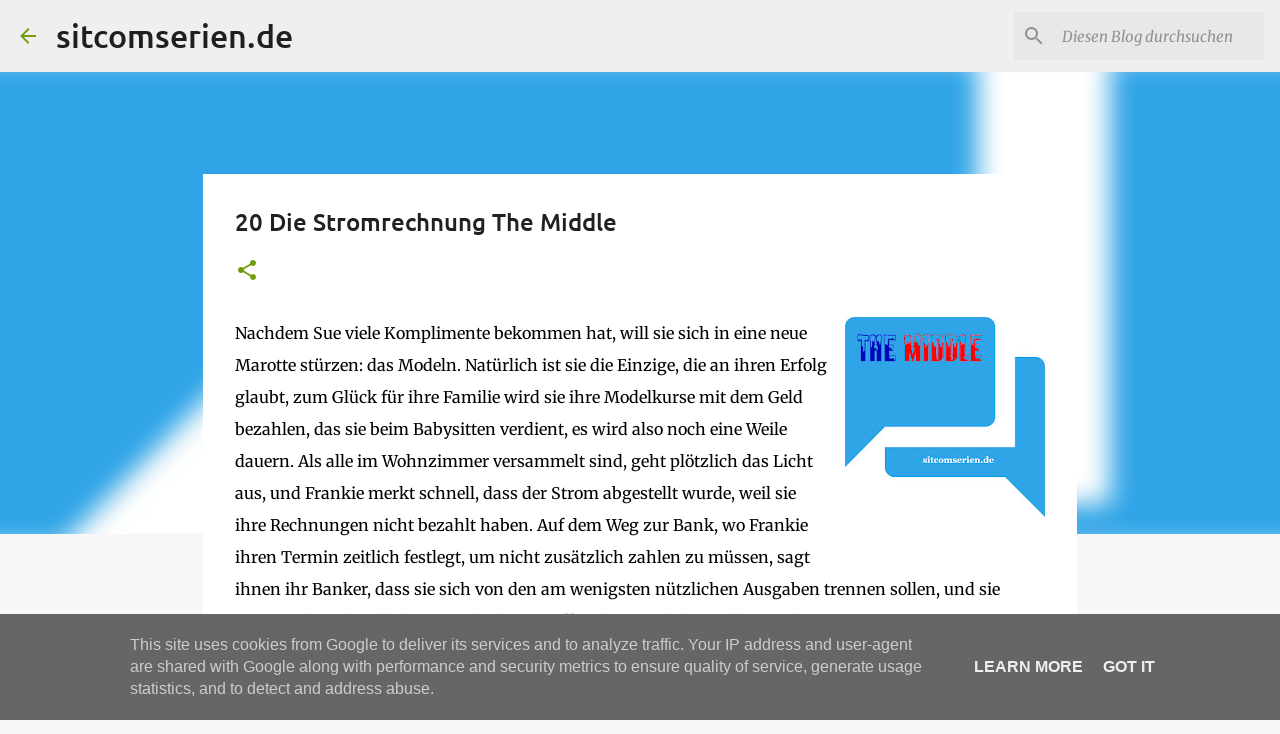

--- FILE ---
content_type: text/html; charset=UTF-8
request_url: https://www.sitcomserien.de/2022/04/20-die-stromrechnung-middle.html
body_size: 54565
content:
<!DOCTYPE html>
<html dir='ltr' xmlns='http://www.w3.org/1999/xhtml' xmlns:b='http://www.google.com/2005/gml/b' xmlns:data='http://www.google.com/2005/gml/data' xmlns:expr='http://www.google.com/2005/gml/expr'>
<div class='tabs-outer'>
<div class='tabs-cap-top cap-top'>
<div class='cap-left'></div>
<div class='cap-right'></div>
</div>
<div class='fauxborder-left tabs-fauxborder-left'>
<div class='fauxborder-right tabs-fauxborder-right'></div>
<div class='region-inner tabs-inner'>
<div class='tabs no-items section' id='crosscol1'>
</div>
<div class='tabs no-items section' id='crosscol1-overflow'></div>
</div>
</div>
<div class='tabs-cap-bottom cap-bottom'>
<div class='cap-left'></div>
<div class='cap-right'></div>
</div>
</div>
<head>
<meta content='width=device-width, initial-scale=1' name='viewport'/>
<title>20 Die Stromrechnung The Middle</title>
<meta content='text/html; charset=UTF-8' http-equiv='Content-Type'/>
<!-- Chrome, Firefox OS and Opera -->
<meta content='#f7f7f7' name='theme-color'/>
<!-- Windows Phone -->
<meta content='#f7f7f7' name='msapplication-navbutton-color'/>
<meta content='blogger' name='generator'/>
<link href='https://www.sitcomserien.de/favicon.ico' rel='icon' type='image/x-icon'/>
<link href='https://www.sitcomserien.de/2022/04/20-die-stromrechnung-middle.html' rel='canonical'/>
<link rel="alternate" type="application/atom+xml" title="sitcomserien.de - Atom" href="https://www.sitcomserien.de/feeds/posts/default" />
<link rel="alternate" type="application/rss+xml" title="sitcomserien.de - RSS" href="https://www.sitcomserien.de/feeds/posts/default?alt=rss" />
<link rel="service.post" type="application/atom+xml" title="sitcomserien.de - Atom" href="https://www.blogger.com/feeds/4977065894792639310/posts/default" />

<link rel="alternate" type="application/atom+xml" title="sitcomserien.de - Atom" href="https://www.sitcomserien.de/feeds/2316994298885683203/comments/default" />
<!--Can't find substitution for tag [blog.ieCssRetrofitLinks]-->
<link href='https://blogger.googleusercontent.com/img/b/R29vZ2xl/AVvXsEhtb_lK8LYWXAEOXpiYU2gihLMnSv9YIYpe-Fw9w_vvJUnH6nRWxmiJzXkDvBcKuAfRyO-916c5jToG8BOEVRYqIhOijLmUrG0TzEGnTC8S9x2di1_1d5nvyk3K6haw3k60W0x1cFZ98KjwwhmRVIjHKjgAlsU0iNzbsY_FZgnGbENaQi_SV57Udhz-/w200-h200/the%20middle.jpg' rel='image_src'/>
<meta content='https://www.sitcomserien.de/2022/04/20-die-stromrechnung-middle.html' property='og:url'/>
<meta content='20 Die Stromrechnung The Middle' property='og:title'/>
<meta content='Sitcomserien Comedyserien lustige und humorvolle Serien Episodenlisten Episodenbeschreibungen  2 Broke Girls  The Big Bang Theory  Brooklyn Nine-' property='og:description'/>
<meta content='https://blogger.googleusercontent.com/img/b/R29vZ2xl/AVvXsEhtb_lK8LYWXAEOXpiYU2gihLMnSv9YIYpe-Fw9w_vvJUnH6nRWxmiJzXkDvBcKuAfRyO-916c5jToG8BOEVRYqIhOijLmUrG0TzEGnTC8S9x2di1_1d5nvyk3K6haw3k60W0x1cFZ98KjwwhmRVIjHKjgAlsU0iNzbsY_FZgnGbENaQi_SV57Udhz-/w1200-h630-p-k-no-nu/the%20middle.jpg' property='og:image'/>
<style type='text/css'>@font-face{font-family:'Merriweather';font-style:italic;font-weight:300;font-stretch:normal;font-display:swap;src:url(//fonts.gstatic.com/s/merriweather/v33/u-4B0qyriQwlOrhSvowK_l5-eTxCVx0ZbwLvKH2Gk9hLmp0v5yA-xXPqCzLvPee1XYk_XSf-FmScUG33AvQ.ttf)format('truetype');}@font-face{font-family:'Merriweather';font-style:italic;font-weight:400;font-stretch:normal;font-display:swap;src:url(//fonts.gstatic.com/s/merriweather/v33/u-4B0qyriQwlOrhSvowK_l5-eTxCVx0ZbwLvKH2Gk9hLmp0v5yA-xXPqCzLvPee1XYk_XSf-FmTCUG33AvQ.ttf)format('truetype');}@font-face{font-family:'Merriweather';font-style:normal;font-weight:400;font-stretch:normal;font-display:swap;src:url(//fonts.gstatic.com/s/merriweather/v33/u-4D0qyriQwlOrhSvowK_l5UcA6zuSYEqOzpPe3HOZJ5eX1WtLaQwmYiScCmDxhtNOKl8yDr3icaFF3w.ttf)format('truetype');}@font-face{font-family:'Ubuntu';font-style:normal;font-weight:400;font-display:swap;src:url(//fonts.gstatic.com/s/ubuntu/v21/4iCs6KVjbNBYlgoKfw7z.ttf)format('truetype');}@font-face{font-family:'Ubuntu';font-style:normal;font-weight:500;font-display:swap;src:url(//fonts.gstatic.com/s/ubuntu/v21/4iCv6KVjbNBYlgoCjC3jsGyI.ttf)format('truetype');}@font-face{font-family:'Ubuntu';font-style:normal;font-weight:700;font-display:swap;src:url(//fonts.gstatic.com/s/ubuntu/v21/4iCv6KVjbNBYlgoCxCvjsGyI.ttf)format('truetype');}</style>
<style id='page-skin-1' type='text/css'><!--
/*! normalize.css v3.0.1 | MIT License | git.io/normalize */html{font-family:sans-serif;-ms-text-size-adjust:100%;-webkit-text-size-adjust:100%}body{margin:0}article,aside,details,figcaption,figure,footer,header,hgroup,main,nav,section,summary{display:block}audio,canvas,progress,video{display:inline-block;vertical-align:baseline}audio:not([controls]){display:none;height:0}[hidden],template{display:none}a{background:transparent}a:active,a:hover{outline:0}abbr[title]{border-bottom:1px dotted}b,strong{font-weight:bold}dfn{font-style:italic}h1{font-size:2em;margin:.67em 0}mark{background:#ff0;color:#000}small{font-size:80%}sub,sup{font-size:75%;line-height:0;position:relative;vertical-align:baseline}sup{top:-0.5em}sub{bottom:-0.25em}img{border:0}svg:not(:root){overflow:hidden}figure{margin:1em 40px}hr{-moz-box-sizing:content-box;box-sizing:content-box;height:0}pre{overflow:auto}code,kbd,pre,samp{font-family:monospace,monospace;font-size:1em}button,input,optgroup,select,textarea{color:inherit;font:inherit;margin:0}button{overflow:visible}button,select{text-transform:none}button,html input[type="button"],input[type="reset"],input[type="submit"]{-webkit-appearance:button;cursor:pointer}button[disabled],html input[disabled]{cursor:default}button::-moz-focus-inner,input::-moz-focus-inner{border:0;padding:0}input{line-height:normal}input[type="checkbox"],input[type="radio"]{box-sizing:border-box;padding:0}input[type="number"]::-webkit-inner-spin-button,input[type="number"]::-webkit-outer-spin-button{height:auto}input[type="search"]{-webkit-appearance:textfield;-moz-box-sizing:content-box;-webkit-box-sizing:content-box;box-sizing:content-box}input[type="search"]::-webkit-search-cancel-button,input[type="search"]::-webkit-search-decoration{-webkit-appearance:none}fieldset{border:1px solid #c0c0c0;margin:0 2px;padding:.35em .625em .75em}legend{border:0;padding:0}textarea{overflow:auto}optgroup{font-weight:bold}table{border-collapse:collapse;border-spacing:0}td,th{padding:0}
/*!************************************************
* Blogger Template Style
* Name: Emporio
**************************************************/
body{
overflow-wrap:break-word;
word-break:break-word;
word-wrap:break-word
}
.hidden{
display:none
}
.invisible{
visibility:hidden
}
.container::after,.float-container::after{
clear:both;
content:'';
display:table
}
.clearboth{
clear:both
}
#comments .comment .comment-actions,.subscribe-popup .FollowByEmail .follow-by-email-submit{
background:0 0;
border:0;
box-shadow:none;
color:#729c0b;
cursor:pointer;
font-size:14px;
font-weight:700;
outline:0;
text-decoration:none;
text-transform:uppercase;
width:auto
}
.dim-overlay{
background-color:rgba(0,0,0,.54);
height:100vh;
left:0;
position:fixed;
top:0;
width:100%
}
#sharing-dim-overlay{
background-color:transparent
}
input::-ms-clear{
display:none
}
.blogger-logo,.svg-icon-24.blogger-logo{
fill:#ff9800;
opacity:1
}
.skip-navigation{
background-color:#fff;
box-sizing:border-box;
color:#000;
display:block;
height:0;
left:0;
line-height:50px;
overflow:hidden;
padding-top:0;
position:fixed;
text-align:center;
top:0;
-webkit-transition:box-shadow .3s,height .3s,padding-top .3s;
transition:box-shadow .3s,height .3s,padding-top .3s;
width:100%;
z-index:900
}
.skip-navigation:focus{
box-shadow:0 4px 5px 0 rgba(0,0,0,.14),0 1px 10px 0 rgba(0,0,0,.12),0 2px 4px -1px rgba(0,0,0,.2);
height:50px
}
#main{
outline:0
}
.main-heading{
position:absolute;
clip:rect(1px,1px,1px,1px);
padding:0;
border:0;
height:1px;
width:1px;
overflow:hidden
}
.Attribution{
margin-top:1em;
text-align:center
}
.Attribution .blogger img,.Attribution .blogger svg{
vertical-align:bottom
}
.Attribution .blogger img{
margin-right:.5em
}
.Attribution div{
line-height:24px;
margin-top:.5em
}
.Attribution .copyright,.Attribution .image-attribution{
font-size:.7em;
margin-top:1.5em
}
.BLOG_mobile_video_class{
display:none
}
.bg-photo{
background-attachment:scroll!important
}
body .CSS_LIGHTBOX{
z-index:900
}
.extendable .show-less,.extendable .show-more{
border-color:#729c0b;
color:#729c0b;
margin-top:8px
}
.extendable .show-less.hidden,.extendable .show-more.hidden{
display:none
}
.inline-ad{
display:none;
max-width:100%;
overflow:hidden
}
.adsbygoogle{
display:block
}
#cookieChoiceInfo{
bottom:0;
top:auto
}
iframe.b-hbp-video{
border:0
}
.post-body img{
max-width:100%
}
.post-body iframe{
max-width:100%
}
.post-body a[imageanchor="1"]{
display:inline-block
}
.byline{
margin-right:1em
}
.byline:last-child{
margin-right:0
}
.link-copied-dialog{
max-width:520px;
outline:0
}
.link-copied-dialog .modal-dialog-buttons{
margin-top:8px
}
.link-copied-dialog .goog-buttonset-default{
background:0 0;
border:0
}
.link-copied-dialog .goog-buttonset-default:focus{
outline:0
}
.paging-control-container{
margin-bottom:16px
}
.paging-control-container .paging-control{
display:inline-block
}
.paging-control-container .comment-range-text::after,.paging-control-container .paging-control{
color:#729c0b
}
.paging-control-container .comment-range-text,.paging-control-container .paging-control{
margin-right:8px
}
.paging-control-container .comment-range-text::after,.paging-control-container .paging-control::after{
content:'\00B7';
cursor:default;
padding-left:8px;
pointer-events:none
}
.paging-control-container .comment-range-text:last-child::after,.paging-control-container .paging-control:last-child::after{
content:none
}
.byline.reactions iframe{
height:20px
}
.b-notification{
color:#000;
background-color:#fff;
border-bottom:solid 1px #000;
box-sizing:border-box;
padding:16px 32px;
text-align:center
}
.b-notification.visible{
-webkit-transition:margin-top .3s cubic-bezier(.4,0,.2,1);
transition:margin-top .3s cubic-bezier(.4,0,.2,1)
}
.b-notification.invisible{
position:absolute
}
.b-notification-close{
position:absolute;
right:8px;
top:8px
}
.no-posts-message{
line-height:40px;
text-align:center
}
@media screen and (max-width:745px){
body.item-view .post-body a[imageanchor="1"][style*="float: left;"],body.item-view .post-body a[imageanchor="1"][style*="float: right;"]{
float:none!important;
clear:none!important
}
body.item-view .post-body a[imageanchor="1"] img{
display:block;
height:auto;
margin:0 auto
}
body.item-view .post-body>.separator:first-child>a[imageanchor="1"]:first-child{
margin-top:20px
}
.post-body a[imageanchor]{
display:block
}
body.item-view .post-body a[imageanchor="1"]{
margin-left:0!important;
margin-right:0!important
}
body.item-view .post-body a[imageanchor="1"]+a[imageanchor="1"]{
margin-top:16px
}
}
.item-control{
display:none
}
#comments{
border-top:1px dashed rgba(0,0,0,.54);
margin-top:20px;
padding:20px
}
#comments .comment-thread ol{
margin:0;
padding-left:0;
padding-left:0
}
#comments .comment .comment-replybox-single,#comments .comment-thread .comment-replies{
margin-left:60px
}
#comments .comment-thread .thread-count{
display:none
}
#comments .comment{
list-style-type:none;
padding:0 0 30px;
position:relative
}
#comments .comment .comment{
padding-bottom:8px
}
.comment .avatar-image-container{
position:absolute
}
.comment .avatar-image-container img{
border-radius:50%
}
.avatar-image-container svg,.comment .avatar-image-container .avatar-icon{
border-radius:50%;
border:solid 1px #729c0b;
box-sizing:border-box;
fill:#729c0b;
height:35px;
margin:0;
padding:7px;
width:35px
}
.comment .comment-block{
margin-top:10px;
margin-left:60px;
padding-bottom:0
}
#comments .comment-author-header-wrapper{
margin-left:40px
}
#comments .comment .thread-expanded .comment-block{
padding-bottom:20px
}
#comments .comment .comment-header .user,#comments .comment .comment-header .user a{
color:#212121;
font-style:normal;
font-weight:700
}
#comments .comment .comment-actions{
bottom:0;
margin-bottom:15px;
position:absolute
}
#comments .comment .comment-actions>*{
margin-right:8px
}
#comments .comment .comment-header .datetime{
bottom:0;
color:rgba(33,33,33,.54);
display:inline-block;
font-size:13px;
font-style:italic;
margin-left:8px
}
#comments .comment .comment-footer .comment-timestamp a,#comments .comment .comment-header .datetime a{
color:rgba(33,33,33,.54)
}
#comments .comment .comment-content,.comment .comment-body{
margin-top:12px;
word-break:break-word
}
.comment-body{
margin-bottom:12px
}
#comments.embed[data-num-comments="0"]{
border:0;
margin-top:0;
padding-top:0
}
#comments.embed[data-num-comments="0"] #comment-post-message,#comments.embed[data-num-comments="0"] div.comment-form>p,#comments.embed[data-num-comments="0"] p.comment-footer{
display:none
}
#comment-editor-src{
display:none
}
.comments .comments-content .loadmore.loaded{
max-height:0;
opacity:0;
overflow:hidden
}
.extendable .remaining-items{
height:0;
overflow:hidden;
-webkit-transition:height .3s cubic-bezier(.4,0,.2,1);
transition:height .3s cubic-bezier(.4,0,.2,1)
}
.extendable .remaining-items.expanded{
height:auto
}
.svg-icon-24,.svg-icon-24-button{
cursor:pointer;
height:24px;
width:24px;
min-width:24px
}
.touch-icon{
margin:-12px;
padding:12px
}
.touch-icon:active,.touch-icon:focus{
background-color:rgba(153,153,153,.4);
border-radius:50%
}
svg:not(:root).touch-icon{
overflow:visible
}
html[dir=rtl] .rtl-reversible-icon{
-webkit-transform:scaleX(-1);
-ms-transform:scaleX(-1);
transform:scaleX(-1)
}
.svg-icon-24-button,.touch-icon-button{
background:0 0;
border:0;
margin:0;
outline:0;
padding:0
}
.touch-icon-button .touch-icon:active,.touch-icon-button .touch-icon:focus{
background-color:transparent
}
.touch-icon-button:active .touch-icon,.touch-icon-button:focus .touch-icon{
background-color:rgba(153,153,153,.4);
border-radius:50%
}
.Profile .default-avatar-wrapper .avatar-icon{
border-radius:50%;
border:solid 1px #729c0b;
box-sizing:border-box;
fill:#729c0b;
margin:0
}
.Profile .individual .default-avatar-wrapper .avatar-icon{
padding:25px
}
.Profile .individual .avatar-icon,.Profile .individual .profile-img{
height:90px;
width:90px
}
.Profile .team .default-avatar-wrapper .avatar-icon{
padding:8px
}
.Profile .team .avatar-icon,.Profile .team .default-avatar-wrapper,.Profile .team .profile-img{
height:40px;
width:40px
}
.snippet-container{
margin:0;
position:relative;
overflow:hidden
}
.snippet-fade{
bottom:0;
box-sizing:border-box;
position:absolute;
width:96px
}
.snippet-fade{
right:0
}
.snippet-fade:after{
content:'\2026'
}
.snippet-fade:after{
float:right
}
.centered-top-container.sticky{
left:0;
position:fixed;
right:0;
top:0;
width:auto;
z-index:8;
-webkit-transition-property:opacity,-webkit-transform;
transition-property:opacity,-webkit-transform;
transition-property:transform,opacity;
transition-property:transform,opacity,-webkit-transform;
-webkit-transition-duration:.2s;
transition-duration:.2s;
-webkit-transition-timing-function:cubic-bezier(.4,0,.2,1);
transition-timing-function:cubic-bezier(.4,0,.2,1)
}
.centered-top-placeholder{
display:none
}
.collapsed-header .centered-top-placeholder{
display:block
}
.centered-top-container .Header .replaced h1,.centered-top-placeholder .Header .replaced h1{
display:none
}
.centered-top-container.sticky .Header .replaced h1{
display:block
}
.centered-top-container.sticky .Header .header-widget{
background:0 0
}
.centered-top-container.sticky .Header .header-image-wrapper{
display:none
}
.centered-top-container img,.centered-top-placeholder img{
max-width:100%
}
.collapsible{
-webkit-transition:height .3s cubic-bezier(.4,0,.2,1);
transition:height .3s cubic-bezier(.4,0,.2,1)
}
.collapsible,.collapsible>summary{
display:block;
overflow:hidden
}
.collapsible>:not(summary){
display:none
}
.collapsible[open]>:not(summary){
display:block
}
.collapsible:focus,.collapsible>summary:focus{
outline:0
}
.collapsible>summary{
cursor:pointer;
display:block;
padding:0
}
.collapsible:focus>summary,.collapsible>summary:focus{
background-color:transparent
}
.collapsible>summary::-webkit-details-marker{
display:none
}
.collapsible-title{
-webkit-box-align:center;
-webkit-align-items:center;
-ms-flex-align:center;
align-items:center;
display:-webkit-box;
display:-webkit-flex;
display:-ms-flexbox;
display:flex
}
.collapsible-title .title{
-webkit-box-flex:1;
-webkit-flex:1 1 auto;
-ms-flex:1 1 auto;
flex:1 1 auto;
-webkit-box-ordinal-group:1;
-webkit-order:0;
-ms-flex-order:0;
order:0;
overflow:hidden;
text-overflow:ellipsis;
white-space:nowrap
}
.collapsible-title .chevron-down,.collapsible[open] .collapsible-title .chevron-up{
display:block
}
.collapsible-title .chevron-up,.collapsible[open] .collapsible-title .chevron-down{
display:none
}
.flat-button{
cursor:pointer;
display:inline-block;
font-weight:700;
text-transform:uppercase;
border-radius:2px;
padding:8px;
margin:-8px
}
.flat-icon-button{
background:0 0;
border:0;
margin:0;
outline:0;
padding:0;
margin:-12px;
padding:12px;
cursor:pointer;
box-sizing:content-box;
display:inline-block;
line-height:0
}
.flat-icon-button,.flat-icon-button .splash-wrapper{
border-radius:50%
}
.flat-icon-button .splash.animate{
-webkit-animation-duration:.3s;
animation-duration:.3s
}
body#layout .bg-photo,body#layout .bg-photo-overlay{
display:none
}
body#layout .page_body{
padding:0;
position:relative;
top:0
}
body#layout .page{
display:inline-block;
left:inherit;
position:relative;
vertical-align:top;
width:540px
}
body#layout .centered{
max-width:954px
}
body#layout .navigation{
display:none
}
body#layout .sidebar-container{
display:inline-block;
width:40%
}
body#layout .hamburger-menu,body#layout .search{
display:none
}
.overflowable-container{
max-height:44px;
overflow:hidden;
position:relative
}
.overflow-button{
cursor:pointer
}
#overflowable-dim-overlay{
background:0 0
}
.overflow-popup{
box-shadow:0 2px 2px 0 rgba(0,0,0,.14),0 3px 1px -2px rgba(0,0,0,.2),0 1px 5px 0 rgba(0,0,0,.12);
background-color:#ffffff;
left:0;
max-width:calc(100% - 32px);
position:absolute;
top:0;
visibility:hidden;
z-index:101
}
.overflow-popup ul{
list-style:none
}
.overflow-popup .tabs li,.overflow-popup li{
display:block;
height:auto
}
.overflow-popup .tabs li{
padding-left:0;
padding-right:0
}
.overflow-button.hidden,.overflow-popup .tabs li.hidden,.overflow-popup li.hidden{
display:none
}
.widget.Sharing .sharing-button{
display:none
}
.widget.Sharing .sharing-buttons li{
padding:0
}
.widget.Sharing .sharing-buttons li span{
display:none
}
.post-share-buttons{
position:relative
}
.centered-bottom .share-buttons .svg-icon-24,.share-buttons .svg-icon-24{
fill:#729c0b
}
.sharing-open.touch-icon-button:active .touch-icon,.sharing-open.touch-icon-button:focus .touch-icon{
background-color:transparent
}
.share-buttons{
background-color:#ffffff;
border-radius:2px;
box-shadow:0 2px 2px 0 rgba(0,0,0,.14),0 3px 1px -2px rgba(0,0,0,.2),0 1px 5px 0 rgba(0,0,0,.12);
color:#000000;
list-style:none;
margin:0;
padding:8px 0;
position:absolute;
top:-11px;
min-width:200px;
z-index:101
}
.share-buttons.hidden{
display:none
}
.sharing-button{
background:0 0;
border:0;
margin:0;
outline:0;
padding:0;
cursor:pointer
}
.share-buttons li{
margin:0;
height:48px
}
.share-buttons li:last-child{
margin-bottom:0
}
.share-buttons li .sharing-platform-button{
box-sizing:border-box;
cursor:pointer;
display:block;
height:100%;
margin-bottom:0;
padding:0 16px;
position:relative;
width:100%
}
.share-buttons li .sharing-platform-button:focus,.share-buttons li .sharing-platform-button:hover{
background-color:rgba(128,128,128,.1);
outline:0
}
.share-buttons li svg[class*=" sharing-"],.share-buttons li svg[class^=sharing-]{
position:absolute;
top:10px
}
.share-buttons li span.sharing-platform-button{
position:relative;
top:0
}
.share-buttons li .platform-sharing-text{
display:block;
font-size:16px;
line-height:48px;
white-space:nowrap
}
.share-buttons li .platform-sharing-text{
margin-left:56px
}
.sidebar-container{
background-color:#f7f7f7;
max-width:280px;
overflow-y:auto;
-webkit-transition-property:-webkit-transform;
transition-property:-webkit-transform;
transition-property:transform;
transition-property:transform,-webkit-transform;
-webkit-transition-duration:.3s;
transition-duration:.3s;
-webkit-transition-timing-function:cubic-bezier(0,0,.2,1);
transition-timing-function:cubic-bezier(0,0,.2,1);
width:280px;
z-index:101;
-webkit-overflow-scrolling:touch
}
.sidebar-container .navigation{
line-height:0;
padding:16px
}
.sidebar-container .sidebar-back{
cursor:pointer
}
.sidebar-container .widget{
background:0 0;
margin:0 16px;
padding:16px 0
}
.sidebar-container .widget .title{
color:#000000;
margin:0
}
.sidebar-container .widget ul{
list-style:none;
margin:0;
padding:0
}
.sidebar-container .widget ul ul{
margin-left:1em
}
.sidebar-container .widget li{
font-size:16px;
line-height:normal
}
.sidebar-container .widget+.widget{
border-top:1px solid rgba(0, 0, 0, 0.12)
}
.BlogArchive li{
margin:16px 0
}
.BlogArchive li:last-child{
margin-bottom:0
}
.Label li a{
display:inline-block
}
.BlogArchive .post-count,.Label .label-count{
float:right;
margin-left:.25em
}
.BlogArchive .post-count::before,.Label .label-count::before{
content:'('
}
.BlogArchive .post-count::after,.Label .label-count::after{
content:')'
}
.widget.Translate .skiptranslate>div{
display:block!important
}
.widget.Profile .profile-link{
display:-webkit-box;
display:-webkit-flex;
display:-ms-flexbox;
display:flex
}
.widget.Profile .team-member .default-avatar-wrapper,.widget.Profile .team-member .profile-img{
-webkit-box-flex:0;
-webkit-flex:0 0 auto;
-ms-flex:0 0 auto;
flex:0 0 auto;
margin-right:1em
}
.widget.Profile .individual .profile-link{
-webkit-box-orient:vertical;
-webkit-box-direction:normal;
-webkit-flex-direction:column;
-ms-flex-direction:column;
flex-direction:column
}
.widget.Profile .team .profile-link .profile-name{
-webkit-align-self:center;
-ms-flex-item-align:center;
-ms-grid-row-align:center;
align-self:center;
display:block;
-webkit-box-flex:1;
-webkit-flex:1 1 auto;
-ms-flex:1 1 auto;
flex:1 1 auto
}
.dim-overlay{
background-color:rgba(0,0,0,.54);
z-index:100
}
body.sidebar-visible{
overflow-y:hidden
}
@media screen and (max-width:680px){
.sidebar-container{
bottom:0;
position:fixed;
top:0;
left:auto;
right:0
}
.sidebar-container.sidebar-invisible{
-webkit-transition-timing-function:cubic-bezier(.4,0,.6,1);
transition-timing-function:cubic-bezier(.4,0,.6,1);
-webkit-transform:translateX(100%);
-ms-transform:translateX(100%);
transform:translateX(100%)
}
}
.dialog{
box-shadow:0 2px 2px 0 rgba(0,0,0,.14),0 3px 1px -2px rgba(0,0,0,.2),0 1px 5px 0 rgba(0,0,0,.12);
background:#ffffff;
box-sizing:border-box;
color:#000000;
padding:30px;
position:fixed;
text-align:center;
width:calc(100% - 24px);
z-index:101
}
.dialog input[type=email],.dialog input[type=text]{
background-color:transparent;
border:0;
border-bottom:solid 1px rgba(0,0,0,.12);
color:#000000;
display:block;
font-family:Ubuntu, sans-serif;
font-size:16px;
line-height:24px;
margin:auto;
padding-bottom:7px;
outline:0;
text-align:center;
width:100%
}
.dialog input[type=email]::-webkit-input-placeholder,.dialog input[type=text]::-webkit-input-placeholder{
color:rgba(0,0,0,.5)
}
.dialog input[type=email]::-moz-placeholder,.dialog input[type=text]::-moz-placeholder{
color:rgba(0,0,0,.5)
}
.dialog input[type=email]:-ms-input-placeholder,.dialog input[type=text]:-ms-input-placeholder{
color:rgba(0,0,0,.5)
}
.dialog input[type=email]::placeholder,.dialog input[type=text]::placeholder{
color:rgba(0,0,0,.5)
}
.dialog input[type=email]:focus,.dialog input[type=text]:focus{
border-bottom:solid 2px #729c0b;
padding-bottom:6px
}
.dialog input.no-cursor{
color:transparent;
text-shadow:0 0 0 #000000
}
.dialog input.no-cursor:focus{
outline:0
}
.dialog input.no-cursor:focus{
outline:0
}
.dialog input[type=submit]{
font-family:Ubuntu, sans-serif
}
.dialog .goog-buttonset-default{
color:#729c0b
}
.loading-spinner-large{
-webkit-animation:mspin-rotate 1.568s infinite linear;
animation:mspin-rotate 1.568s infinite linear;
height:48px;
overflow:hidden;
position:absolute;
width:48px;
z-index:200
}
.loading-spinner-large>div{
-webkit-animation:mspin-revrot 5332ms infinite steps(4);
animation:mspin-revrot 5332ms infinite steps(4)
}
.loading-spinner-large>div>div{
-webkit-animation:mspin-singlecolor-large-film 1333ms infinite steps(81);
animation:mspin-singlecolor-large-film 1333ms infinite steps(81);
background-size:100%;
height:48px;
width:3888px
}
.mspin-black-large>div>div,.mspin-grey_54-large>div>div{
background-image:url(https://www.blogblog.com/indie/mspin_black_large.svg)
}
.mspin-white-large>div>div{
background-image:url(https://www.blogblog.com/indie/mspin_white_large.svg)
}
.mspin-grey_54-large{
opacity:.54
}
@-webkit-keyframes mspin-singlecolor-large-film{
from{
-webkit-transform:translateX(0);
transform:translateX(0)
}
to{
-webkit-transform:translateX(-3888px);
transform:translateX(-3888px)
}
}
@keyframes mspin-singlecolor-large-film{
from{
-webkit-transform:translateX(0);
transform:translateX(0)
}
to{
-webkit-transform:translateX(-3888px);
transform:translateX(-3888px)
}
}
@-webkit-keyframes mspin-rotate{
from{
-webkit-transform:rotate(0);
transform:rotate(0)
}
to{
-webkit-transform:rotate(360deg);
transform:rotate(360deg)
}
}
@keyframes mspin-rotate{
from{
-webkit-transform:rotate(0);
transform:rotate(0)
}
to{
-webkit-transform:rotate(360deg);
transform:rotate(360deg)
}
}
@-webkit-keyframes mspin-revrot{
from{
-webkit-transform:rotate(0);
transform:rotate(0)
}
to{
-webkit-transform:rotate(-360deg);
transform:rotate(-360deg)
}
}
@keyframes mspin-revrot{
from{
-webkit-transform:rotate(0);
transform:rotate(0)
}
to{
-webkit-transform:rotate(-360deg);
transform:rotate(-360deg)
}
}
.subscribe-popup{
max-width:364px
}
.subscribe-popup h3{
color:#212121;
font-size:1.8em;
margin-top:0
}
.subscribe-popup .FollowByEmail h3{
display:none
}
.subscribe-popup .FollowByEmail .follow-by-email-submit{
color:#729c0b;
display:inline-block;
margin:0 auto;
margin-top:24px;
width:auto;
white-space:normal
}
.subscribe-popup .FollowByEmail .follow-by-email-submit:disabled{
cursor:default;
opacity:.3
}
@media (max-width:800px){
.blog-name div.widget.Subscribe{
margin-bottom:16px
}
body.item-view .blog-name div.widget.Subscribe{
margin:8px auto 16px auto;
width:100%
}
}
.sidebar-container .svg-icon-24{
fill:#729c0b
}
.centered-top .svg-icon-24{
fill:#729c0b
}
.centered-bottom .svg-icon-24.touch-icon,.centered-bottom a .svg-icon-24,.centered-bottom button .svg-icon-24{
fill:#729c0b
}
.post-wrapper .svg-icon-24.touch-icon,.post-wrapper a .svg-icon-24,.post-wrapper button .svg-icon-24{
fill:#729c0b
}
.centered-bottom .share-buttons .svg-icon-24,.share-buttons .svg-icon-24{
fill:#729c0b
}
.svg-icon-24.hamburger-menu{
fill:#729c0b
}
body#layout .page_body{
padding:0;
position:relative;
top:0
}
body#layout .page{
display:inline-block;
left:inherit;
position:relative;
vertical-align:top;
width:540px
}
body{
background:#f7f7f7 none repeat scroll top left;
background-color:#f7f7f7;
background-size:cover;
color:#000000;
font:400 16px Ubuntu, sans-serif;
margin:0;
min-height:100vh
}
h3,h3.title{
color:#000000
}
.post-wrapper .post-title,.post-wrapper .post-title a,.post-wrapper .post-title a:hover,.post-wrapper .post-title a:visited{
color:#212121
}
a{
color:#729c0b;
font-style:normal;
text-decoration:none
}
a:visited{
color:#729c0b
}
a:hover{
color:#729c0b
}
blockquote{
color:#424242;
font:400 16px Ubuntu, sans-serif;
font-size:x-large;
font-style:italic;
font-weight:300;
text-align:center
}
.dim-overlay{
z-index:100
}
.page{
box-sizing:border-box;
display:-webkit-box;
display:-webkit-flex;
display:-ms-flexbox;
display:flex;
-webkit-box-orient:vertical;
-webkit-box-direction:normal;
-webkit-flex-direction:column;
-ms-flex-direction:column;
flex-direction:column;
min-height:100vh;
padding-bottom:1em
}
.page>*{
-webkit-box-flex:0;
-webkit-flex:0 0 auto;
-ms-flex:0 0 auto;
flex:0 0 auto
}
.page>#footer{
margin-top:auto
}
.bg-photo-container{
overflow:hidden
}
.bg-photo-container,.bg-photo-container .bg-photo{
height:464px;
width:100%
}
.bg-photo-container .bg-photo{
background-position:center;
background-size:cover;
z-index:-1
}
.centered{
margin:0 auto;
position:relative;
width:1482px
}
.centered .main,.centered .main-container{
float:left
}
.centered .main{
padding-bottom:1em
}
.centered .centered-bottom::after{
clear:both;
content:'';
display:table
}
@media (min-width:1626px){
.page_body.has-vertical-ads .centered{
width:1625px
}
}
@media (min-width:1225px) and (max-width:1482px){
.centered{
width:1081px
}
}
@media (min-width:1225px) and (max-width:1625px){
.page_body.has-vertical-ads .centered{
width:1224px
}
}
@media (max-width:1224px){
.centered{
width:680px
}
}
@media (max-width:680px){
.centered{
max-width:600px;
width:100%
}
}
.feed-view .post-wrapper.hero,.main,.main-container,.post-filter-message,.top-nav .section{
width:1187px
}
@media (min-width:1225px) and (max-width:1482px){
.feed-view .post-wrapper.hero,.main,.main-container,.post-filter-message,.top-nav .section{
width:786px
}
}
@media (min-width:1225px) and (max-width:1625px){
.feed-view .page_body.has-vertical-ads .post-wrapper.hero,.page_body.has-vertical-ads .feed-view .post-wrapper.hero,.page_body.has-vertical-ads .main,.page_body.has-vertical-ads .main-container,.page_body.has-vertical-ads .post-filter-message,.page_body.has-vertical-ads .top-nav .section{
width:786px
}
}
@media (max-width:1224px){
.feed-view .post-wrapper.hero,.main,.main-container,.post-filter-message,.top-nav .section{
width:auto
}
}
.widget .title{
font-size:18px;
line-height:28px;
margin:18px 0
}
.extendable .show-less,.extendable .show-more{
color:#729c0b;
font:500 12px Ubuntu, sans-serif;
cursor:pointer;
text-transform:uppercase;
margin:0 -16px;
padding:16px
}
.widget.Profile{
font:400 16px Ubuntu, sans-serif
}
.sidebar-container .widget.Profile{
padding:16px
}
.widget.Profile h2{
display:none
}
.widget.Profile .title{
margin:16px 32px
}
.widget.Profile .profile-img{
border-radius:50%
}
.widget.Profile .individual{
display:-webkit-box;
display:-webkit-flex;
display:-ms-flexbox;
display:flex
}
.widget.Profile .individual .profile-info{
-webkit-align-self:center;
-ms-flex-item-align:center;
-ms-grid-row-align:center;
align-self:center;
margin-left:16px
}
.widget.Profile .profile-datablock{
margin-top:0;
margin-bottom:.75em
}
.widget.Profile .profile-link{
background-image:none!important;
font-family:inherit;
overflow:hidden;
max-width:100%
}
.widget.Profile .individual .profile-link{
margin:0 -10px;
padding:0 10px;
display:block
}
.widget.Profile .individual .profile-data a.profile-link.g-profile,.widget.Profile .team a.profile-link.g-profile .profile-name{
font:500 16px Ubuntu, sans-serif;
color:#000000;
margin-bottom:.75em
}
.widget.Profile .individual .profile-data a.profile-link.g-profile{
line-height:1.25
}
.widget.Profile .individual>a:first-child{
-webkit-flex-shrink:0;
-ms-flex-negative:0;
flex-shrink:0
}
.widget.Profile .profile-textblock{
display:none
}
.widget.Profile dd{
margin:0
}
.widget.Profile ul{
list-style:none;
padding:0
}
.widget.Profile ul li{
margin:10px 0 30px
}
.widget.Profile .team .extendable,.widget.Profile .team .extendable .first-items,.widget.Profile .team .extendable .remaining-items{
margin:0;
padding:0;
max-width:100%
}
.widget.Profile .team-member .profile-name-container{
-webkit-box-flex:0;
-webkit-flex:0 1 auto;
-ms-flex:0 1 auto;
flex:0 1 auto
}
.widget.Profile .team .extendable .show-less,.widget.Profile .team .extendable .show-more{
position:relative;
left:56px
}
#comments a,.post-wrapper a{
color:#729c0b
}
div.widget.Blog .blog-posts .post-outer{
border:0
}
div.widget.Blog .post-outer{
padding-bottom:0
}
.post .thumb{
float:left;
height:20%;
width:20%
}
.no-posts-message,.status-msg-body{
margin:10px 0
}
.blog-pager{
text-align:center
}
.post-title{
margin:0
}
.post-title,.post-title a{
font:500 24px Ubuntu, sans-serif
}
.post-body{
color:#000000;
display:block;
font:400 16px Merriweather, Georgia, serif;
line-height:32px;
margin:0
}
.post-snippet{
color:#000000;
font:400 14px Merriweather, Georgia, serif;
line-height:24px;
margin:8px 0;
max-height:72px
}
.post-snippet .snippet-fade{
background:-webkit-linear-gradient(left,#ffffff 0,#ffffff 20%,rgba(255, 255, 255, 0) 100%);
background:linear-gradient(to left,#ffffff 0,#ffffff 20%,rgba(255, 255, 255, 0) 100%);
color:#000000;
bottom:0;
position:absolute
}
.post-body img{
height:inherit;
max-width:100%
}
.byline,.byline.post-author a,.byline.post-timestamp a{
color:#757575;
font:italic 400 12px Merriweather, Georgia, serif
}
.byline.post-author{
text-transform:lowercase
}
.byline.post-author a{
text-transform:none
}
.item-byline .byline,.post-header .byline{
margin-right:0
}
.post-share-buttons .share-buttons{
background:#ffffff;
color:#000000;
font:400 14px Ubuntu, sans-serif
}
.tr-caption{
color:#000000;
font:400 16px Ubuntu, sans-serif;
font-size:1.1em;
font-style:italic
}
.post-filter-message{
background-color:#729c0b;
box-sizing:border-box;
color:#ffffff;
display:-webkit-box;
display:-webkit-flex;
display:-ms-flexbox;
display:flex;
font:italic 400 18px Merriweather, Georgia, serif;
margin-bottom:16px;
margin-top:32px;
padding:12px 16px
}
.post-filter-message>div:first-child{
-webkit-box-flex:1;
-webkit-flex:1 0 auto;
-ms-flex:1 0 auto;
flex:1 0 auto
}
.post-filter-message a{
color:#729c0b;
font:500 12px Ubuntu, sans-serif;
cursor:pointer;
text-transform:uppercase;
color:#ffffff;
padding-left:30px;
white-space:nowrap
}
.post-filter-message .search-label,.post-filter-message .search-query{
font-style:italic;
quotes:'\201c' '\201d' '\2018' '\2019'
}
.post-filter-message .search-label::before,.post-filter-message .search-query::before{
content:open-quote
}
.post-filter-message .search-label::after,.post-filter-message .search-query::after{
content:close-quote
}
#blog-pager{
margin-top:2em;
margin-bottom:1em
}
#blog-pager a{
color:#729c0b;
font:500 12px Ubuntu, sans-serif;
cursor:pointer;
text-transform:uppercase
}
.Label{
overflow-x:hidden
}
.Label ul{
list-style:none;
padding:0
}
.Label li{
display:inline-block;
overflow:hidden;
max-width:100%;
text-overflow:ellipsis;
white-space:nowrap
}
.Label .first-ten{
margin-top:16px
}
.Label .show-all{
border-color:#729c0b;
color:#729c0b;
cursor:pointer;
display:inline-block;
font-style:normal;
margin-top:8px;
text-transform:uppercase
}
.Label .show-all.hidden{
display:inline-block
}
.Label li a,.Label span.label-size,.byline.post-labels a{
background-color:rgba(114,156,11,.1);
border-radius:2px;
color:#729c0b;
cursor:pointer;
display:inline-block;
font:500 10.5px Ubuntu, sans-serif;
line-height:1.5;
margin:4px 4px 4px 0;
padding:4px 8px;
text-transform:uppercase;
vertical-align:middle
}
body.item-view .byline.post-labels a{
background-color:rgba(114,156,11,.1);
color:#729c0b
}
.FeaturedPost .item-thumbnail img{
max-width:100%
}
.sidebar-container .FeaturedPost .post-title a{
color:#729c0b;
font:500 14px Ubuntu, sans-serif
}
body.item-view .PopularPosts{
display:inline-block;
overflow-y:auto;
vertical-align:top;
width:280px
}
.PopularPosts h3.title{
font:500 16px Ubuntu, sans-serif
}
.PopularPosts .post-title{
margin:0 0 16px
}
.PopularPosts .post-title a{
color:#729c0b;
font:500 14px Ubuntu, sans-serif;
line-height:24px
}
.PopularPosts .item-thumbnail{
clear:both;
height:152px;
overflow-y:hidden;
width:100%
}
.PopularPosts .item-thumbnail img{
padding:0;
width:100%
}
.PopularPosts .popular-posts-snippet{
color:#535353;
font:italic 400 14px Merriweather, Georgia, serif;
line-height:24px;
max-height:calc(24px * 4);
overflow:hidden
}
.PopularPosts .popular-posts-snippet .snippet-fade{
color:#535353
}
.PopularPosts .post{
margin:30px 0;
position:relative
}
.PopularPosts .post+.post{
padding-top:1em
}
.popular-posts-snippet .snippet-fade{
background:-webkit-linear-gradient(left,#f7f7f7 0,#f7f7f7 20%,rgba(247, 247, 247, 0) 100%);
background:linear-gradient(to left,#f7f7f7 0,#f7f7f7 20%,rgba(247, 247, 247, 0) 100%);
right:0;
height:24px;
line-height:24px;
position:absolute;
top:calc(24px * 3);
width:96px
}
.Attribution{
color:#000000
}
.Attribution a,.Attribution a:hover,.Attribution a:visited{
color:#729c0b
}
.Attribution svg{
fill:#757575
}
.inline-ad{
margin-bottom:16px
}
.item-view .inline-ad{
display:block
}
.vertical-ad-container{
float:left;
margin-left:15px;
min-height:1px;
width:128px
}
.item-view .vertical-ad-container{
margin-top:30px
}
.inline-ad-placeholder,.vertical-ad-placeholder{
background:#ffffff;
border:1px solid #000;
opacity:.9;
vertical-align:middle;
text-align:center
}
.inline-ad-placeholder span,.vertical-ad-placeholder span{
margin-top:290px;
display:block;
text-transform:uppercase;
font-weight:700;
color:#212121
}
.vertical-ad-placeholder{
height:600px
}
.vertical-ad-placeholder span{
margin-top:290px;
padding:0 40px
}
.inline-ad-placeholder{
height:90px
}
.inline-ad-placeholder span{
margin-top:35px
}
.centered-top-container.sticky,.sticky .centered-top{
background-color:#efefef
}
.centered-top{
-webkit-box-align:start;
-webkit-align-items:flex-start;
-ms-flex-align:start;
align-items:flex-start;
display:-webkit-box;
display:-webkit-flex;
display:-ms-flexbox;
display:flex;
-webkit-flex-wrap:wrap;
-ms-flex-wrap:wrap;
flex-wrap:wrap;
margin:0 auto;
padding-top:40px;
max-width:1482px
}
.page_body.has-vertical-ads .centered-top{
max-width:1625px
}
.centered-top .blog-name,.centered-top .hamburger-section,.centered-top .search{
margin-left:16px
}
.centered-top .return_link{
-webkit-box-flex:0;
-webkit-flex:0 0 auto;
-ms-flex:0 0 auto;
flex:0 0 auto;
height:24px;
-webkit-box-ordinal-group:1;
-webkit-order:0;
-ms-flex-order:0;
order:0;
width:24px
}
.centered-top .blog-name{
-webkit-box-flex:1;
-webkit-flex:1 1 0;
-ms-flex:1 1 0px;
flex:1 1 0;
-webkit-box-ordinal-group:2;
-webkit-order:1;
-ms-flex-order:1;
order:1
}
.centered-top .search{
-webkit-box-flex:0;
-webkit-flex:0 0 auto;
-ms-flex:0 0 auto;
flex:0 0 auto;
-webkit-box-ordinal-group:3;
-webkit-order:2;
-ms-flex-order:2;
order:2
}
.centered-top .hamburger-section{
display:none;
-webkit-box-flex:0;
-webkit-flex:0 0 auto;
-ms-flex:0 0 auto;
flex:0 0 auto;
-webkit-box-ordinal-group:4;
-webkit-order:3;
-ms-flex-order:3;
order:3
}
.centered-top .subscribe-section-container{
-webkit-box-flex:1;
-webkit-flex:1 0 100%;
-ms-flex:1 0 100%;
flex:1 0 100%;
-webkit-box-ordinal-group:5;
-webkit-order:4;
-ms-flex-order:4;
order:4
}
.centered-top .top-nav{
-webkit-box-flex:1;
-webkit-flex:1 0 100%;
-ms-flex:1 0 100%;
flex:1 0 100%;
margin-top:32px;
-webkit-box-ordinal-group:6;
-webkit-order:5;
-ms-flex-order:5;
order:5
}
.sticky .centered-top{
-webkit-box-align:center;
-webkit-align-items:center;
-ms-flex-align:center;
align-items:center;
box-sizing:border-box;
-webkit-flex-wrap:nowrap;
-ms-flex-wrap:nowrap;
flex-wrap:nowrap;
padding:0 16px
}
.sticky .centered-top .blog-name{
-webkit-box-flex:0;
-webkit-flex:0 1 auto;
-ms-flex:0 1 auto;
flex:0 1 auto;
max-width:none;
min-width:0
}
.sticky .centered-top .subscribe-section-container{
border-left:1px solid rgba(0, 0, 0, 0.3);
-webkit-box-flex:1;
-webkit-flex:1 0 auto;
-ms-flex:1 0 auto;
flex:1 0 auto;
margin:0 16px;
-webkit-box-ordinal-group:3;
-webkit-order:2;
-ms-flex-order:2;
order:2
}
.sticky .centered-top .search{
-webkit-box-flex:1;
-webkit-flex:1 0 auto;
-ms-flex:1 0 auto;
flex:1 0 auto;
-webkit-box-ordinal-group:4;
-webkit-order:3;
-ms-flex-order:3;
order:3
}
.sticky .centered-top .hamburger-section{
-webkit-box-ordinal-group:5;
-webkit-order:4;
-ms-flex-order:4;
order:4
}
.sticky .centered-top .top-nav{
display:none
}
.search{
position:relative;
width:250px
}
.search,.search .search-expand,.search .section{
height:48px
}
.search .search-expand{
background:0 0;
border:0;
margin:0;
outline:0;
padding:0;
display:none;
margin-left:auto
}
.search .search-expand-text{
display:none
}
.search .search-expand .svg-icon-24,.search .search-submit-container .svg-icon-24{
fill:rgba(0, 0, 0, 0.38);
-webkit-transition:.3s fill cubic-bezier(.4,0,.2,1);
transition:.3s fill cubic-bezier(.4,0,.2,1)
}
.search h3{
display:none
}
.search .section{
background-color:rgba(0, 0, 0, 0.03);
box-sizing:border-box;
right:0;
line-height:24px;
overflow-x:hidden;
position:absolute;
top:0;
-webkit-transition-duration:.3s;
transition-duration:.3s;
-webkit-transition-property:background-color,width;
transition-property:background-color,width;
-webkit-transition-timing-function:cubic-bezier(.4,0,.2,1);
transition-timing-function:cubic-bezier(.4,0,.2,1);
width:250px;
z-index:8
}
.search.focused .section{
background-color:rgba(0, 0, 0, 0.03)
}
.search form{
display:-webkit-box;
display:-webkit-flex;
display:-ms-flexbox;
display:flex
}
.search form .search-submit-container{
-webkit-box-align:center;
-webkit-align-items:center;
-ms-flex-align:center;
align-items:center;
display:-webkit-box;
display:-webkit-flex;
display:-ms-flexbox;
display:flex;
-webkit-box-flex:0;
-webkit-flex:0 0 auto;
-ms-flex:0 0 auto;
flex:0 0 auto;
height:48px;
-webkit-box-ordinal-group:1;
-webkit-order:0;
-ms-flex-order:0;
order:0
}
.search form .search-input{
-webkit-box-flex:1;
-webkit-flex:1 1 auto;
-ms-flex:1 1 auto;
flex:1 1 auto;
-webkit-box-ordinal-group:2;
-webkit-order:1;
-ms-flex-order:1;
order:1
}
.search form .search-input input{
box-sizing:border-box;
height:48px;
width:100%
}
.search .search-submit-container input[type=submit]{
display:none
}
.search .search-submit-container .search-icon{
margin:0;
padding:12px 8px
}
.search .search-input input{
background:0 0;
border:0;
color:#1f1f1f;
font:400 16px Merriweather, Georgia, serif;
outline:0;
padding:0 8px
}
.search .search-input input::-webkit-input-placeholder{
color:rgba(0, 0, 0, 0.38);
font:italic 400 15px Merriweather, Georgia, serif;
line-height:48px
}
.search .search-input input::-moz-placeholder{
color:rgba(0, 0, 0, 0.38);
font:italic 400 15px Merriweather, Georgia, serif;
line-height:48px
}
.search .search-input input:-ms-input-placeholder{
color:rgba(0, 0, 0, 0.38);
font:italic 400 15px Merriweather, Georgia, serif;
line-height:48px
}
.search .search-input input::placeholder{
color:rgba(0, 0, 0, 0.38);
font:italic 400 15px Merriweather, Georgia, serif;
line-height:48px
}
.search .dim-overlay{
background-color:transparent
}
.centered-top .Header h1{
box-sizing:border-box;
color:#1f1f1f;
font:500 62px Ubuntu, sans-serif;
margin:0;
padding:0
}
.centered-top .Header h1 a,.centered-top .Header h1 a:hover,.centered-top .Header h1 a:visited{
color:inherit;
font-size:inherit
}
.centered-top .Header p{
color:#1f1f1f;
font:italic 300 14px Merriweather, Georgia, serif;
line-height:1.7;
margin:16px 0;
padding:0
}
.sticky .centered-top .Header h1{
color:#1f1f1f;
font-size:32px;
margin:16px 0;
padding:0;
overflow:hidden;
text-overflow:ellipsis;
white-space:nowrap
}
.sticky .centered-top .Header p{
display:none
}
.subscribe-section-container{
border-left:0;
margin:0
}
.subscribe-section-container .subscribe-button{
background:0 0;
border:0;
margin:0;
outline:0;
padding:0;
color:#729c0b;
cursor:pointer;
display:inline-block;
font:700 12px Ubuntu, sans-serif;
margin:0 auto;
padding:16px;
text-transform:uppercase;
white-space:nowrap
}
.top-nav .PageList h3{
margin-left:16px
}
.top-nav .PageList ul{
list-style:none;
margin:0;
padding:0
}
.top-nav .PageList ul li{
color:#729c0b;
font:500 12px Ubuntu, sans-serif;
cursor:pointer;
text-transform:uppercase;
font:700 12px Ubuntu, sans-serif
}
.top-nav .PageList ul li a{
background-color:#ffffff;
color:#729c0b;
display:block;
height:44px;
line-height:44px;
overflow:hidden;
padding:0 22px;
text-overflow:ellipsis;
vertical-align:middle
}
.top-nav .PageList ul li.selected a{
color:#729c0b
}
.top-nav .PageList ul li:first-child a{
padding-left:16px
}
.top-nav .PageList ul li:last-child a{
padding-right:16px
}
.top-nav .PageList .dim-overlay{
opacity:0
}
.top-nav .overflowable-contents li{
float:left;
max-width:100%
}
.top-nav .overflow-button{
-webkit-box-align:center;
-webkit-align-items:center;
-ms-flex-align:center;
align-items:center;
display:-webkit-box;
display:-webkit-flex;
display:-ms-flexbox;
display:flex;
height:44px;
-webkit-box-flex:0;
-webkit-flex:0 0 auto;
-ms-flex:0 0 auto;
flex:0 0 auto;
padding:0 16px;
position:relative;
-webkit-transition:opacity .3s cubic-bezier(.4,0,.2,1);
transition:opacity .3s cubic-bezier(.4,0,.2,1);
width:24px
}
.top-nav .overflow-button.hidden{
display:none
}
.top-nav .overflow-button svg{
margin-top:0
}
@media (max-width:1224px){
.search{
width:24px
}
.search .search-expand{
display:block;
position:relative;
z-index:8
}
.search .search-expand .search-expand-icon{
fill:transparent
}
.search .section{
background-color:rgba(0, 0, 0, 0);
width:32px;
z-index:7
}
.search.focused .section{
width:250px;
z-index:8
}
.search .search-submit-container .svg-icon-24{
fill:#729c0b
}
.search.focused .search-submit-container .svg-icon-24{
fill:rgba(0, 0, 0, 0.38)
}
.blog-name,.return_link,.subscribe-section-container{
opacity:1;
-webkit-transition:opacity .3s cubic-bezier(.4,0,.2,1);
transition:opacity .3s cubic-bezier(.4,0,.2,1)
}
.centered-top.search-focused .blog-name,.centered-top.search-focused .return_link,.centered-top.search-focused .subscribe-section-container{
opacity:0
}
body.search-view .centered-top.search-focused .blog-name .section,body.search-view .centered-top.search-focused .subscribe-section-container{
display:none
}
}
@media (max-width:745px){
.top-nav .section.no-items#page_list_top{
display:none
}
.centered-top{
padding-top:16px
}
.centered-top .header_container{
margin:0 auto;
max-width:600px
}
.centered-top .hamburger-section{
-webkit-box-align:center;
-webkit-align-items:center;
-ms-flex-align:center;
align-items:center;
display:-webkit-box;
display:-webkit-flex;
display:-ms-flexbox;
display:flex;
height:48px;
margin-right:24px
}
.widget.Header h1{
font:500 36px Ubuntu, sans-serif;
padding:0
}
.top-nav .PageList{
max-width:100%;
overflow-x:auto
}
.centered-top-container.sticky .centered-top{
-webkit-flex-wrap:wrap;
-ms-flex-wrap:wrap;
flex-wrap:wrap
}
.centered-top-container.sticky .blog-name{
-webkit-box-flex:1;
-webkit-flex:1 1 0;
-ms-flex:1 1 0px;
flex:1 1 0
}
.centered-top-container.sticky .search{
-webkit-box-flex:0;
-webkit-flex:0 0 auto;
-ms-flex:0 0 auto;
flex:0 0 auto
}
.centered-top-container.sticky .hamburger-section,.centered-top-container.sticky .search{
margin-bottom:8px;
margin-top:8px
}
.centered-top-container.sticky .subscribe-section-container{
border:0;
-webkit-box-flex:1;
-webkit-flex:1 0 100%;
-ms-flex:1 0 100%;
flex:1 0 100%;
margin:-16px 0 0;
-webkit-box-ordinal-group:6;
-webkit-order:5;
-ms-flex-order:5;
order:5
}
body.item-view .centered-top-container.sticky .subscribe-section-container{
margin-left:24px
}
.centered-top-container.sticky .subscribe-button{
padding:8px 16px 16px;
margin-bottom:0
}
.centered-top-container.sticky .widget.Header h1{
font-size:16px;
margin:0
}
}
body.sidebar-visible .page{
overflow-y:scroll
}
.sidebar-container{
float:left;
margin-left:15px
}
.sidebar-container a{
font:400 14px Merriweather, Georgia, serif;
color:#729c0b
}
.sidebar-container .sidebar-back{
float:right
}
.sidebar-container .navigation{
display:none
}
.sidebar-container .widget{
margin:auto 0;
padding:24px
}
.sidebar-container .widget .title{
font:500 16px Ubuntu, sans-serif
}
@media (min-width:681px) and (max-width:1224px){
.error-view .sidebar-container{
display:none
}
}
@media (max-width:680px){
.sidebar-container{
margin-left:0;
max-width:none;
width:100%
}
.sidebar-container .navigation{
display:block;
padding:24px
}
.sidebar-container .navigation+.sidebar.section{
clear:both
}
.sidebar-container .widget{
padding-left:32px
}
.sidebar-container .widget.Profile{
padding-left:24px
}
}
.post-wrapper{
background-color:#ffffff;
position:relative
}
.feed-view .blog-posts{
margin-right:-15px;
width:calc(100% + 15px)
}
.feed-view .post-wrapper{
border-radius:0px;
float:left;
overflow:hidden;
-webkit-transition:.3s box-shadow cubic-bezier(.4,0,.2,1);
transition:.3s box-shadow cubic-bezier(.4,0,.2,1);
width:385px
}
.feed-view .post-wrapper:hover{
box-shadow:0 4px 5px 0 rgba(0,0,0,.14),0 1px 10px 0 rgba(0,0,0,.12),0 2px 4px -1px rgba(0,0,0,.2)
}
.feed-view .post-wrapper.hero{
background-position:center;
background-size:cover;
position:relative
}
.feed-view .post-wrapper .post,.feed-view .post-wrapper .post .snippet-thumbnail{
background-color:#ffffff;
padding:24px 16px
}
.feed-view .post-wrapper .snippet-thumbnail{
-webkit-transition:.3s opacity cubic-bezier(.4,0,.2,1);
transition:.3s opacity cubic-bezier(.4,0,.2,1)
}
.feed-view .post-wrapper.has-labels.image .snippet-thumbnail-container{
background-color:rgba(0, 0, 0, 1)
}
.feed-view .post-wrapper.has-labels:hover .snippet-thumbnail{
opacity:.7
}
.feed-view .inline-ad,.feed-view .post-wrapper{
margin-bottom:15px;
margin-top:0;
margin-right:15px;
margin-left:0
}
.feed-view .post-wrapper.hero .post-title a{
font-size:20px;
line-height:24px
}
.feed-view .post-wrapper.not-hero .post-title a{
font-size:16px;
line-height:24px
}
.feed-view .post-wrapper .post-title a{
display:block;
margin:-296px -16px;
padding:296px 16px;
position:relative;
text-overflow:ellipsis;
z-index:2
}
.feed-view .post-wrapper .byline,.feed-view .post-wrapper .comment-link{
position:relative;
z-index:3
}
.feed-view .not-hero.post-wrapper.no-image .post-title-container{
position:relative;
top:-90px
}
.feed-view .post-wrapper .post-header{
padding:5px 0
}
.feed-view .byline{
line-height:12px
}
.feed-view .hero .byline{
line-height:15.6px
}
.feed-view .hero .byline,.feed-view .hero .byline.post-author a,.feed-view .hero .byline.post-timestamp a{
font-size:14px
}
.feed-view .post-comment-link{
float:left
}
.feed-view .post-share-buttons{
float:right
}
.feed-view .header-buttons-byline{
margin-top:16px;
height:24px
}
.feed-view .header-buttons-byline .byline{
height:24px
}
.feed-view .post-header-right-buttons .post-comment-link,.feed-view .post-header-right-buttons .post-jump-link{
display:block;
float:left;
margin-left:16px
}
.feed-view .post .num_comments{
display:inline-block;
font:500 24px Ubuntu, sans-serif;
font-size:12px;
margin:-14px 6px 0;
vertical-align:middle
}
.feed-view .post-wrapper .post-jump-link{
float:right
}
.feed-view .post-wrapper .post-footer{
margin-top:15px
}
.feed-view .post-wrapper .snippet-thumbnail,.feed-view .post-wrapper .snippet-thumbnail-container{
height:184px;
overflow-y:hidden
}
.feed-view .post-wrapper .snippet-thumbnail{
display:block;
background-position:center;
background-size:cover;
width:100%
}
.feed-view .post-wrapper.hero .snippet-thumbnail,.feed-view .post-wrapper.hero .snippet-thumbnail-container{
height:272px;
overflow-y:hidden
}
@media (min-width:681px){
.feed-view .post-title a .snippet-container{
height:48px;
max-height:48px
}
.feed-view .post-title a .snippet-fade{
background:-webkit-linear-gradient(left,#ffffff 0,#ffffff 20%,rgba(255, 255, 255, 0) 100%);
background:linear-gradient(to left,#ffffff 0,#ffffff 20%,rgba(255, 255, 255, 0) 100%);
color:transparent;
height:24px;
width:96px
}
.feed-view .hero .post-title-container .post-title a .snippet-container{
height:24px;
max-height:24px
}
.feed-view .hero .post-title a .snippet-fade{
height:24px
}
.feed-view .post-header-left-buttons{
position:relative
}
.feed-view .post-header-left-buttons:hover .touch-icon{
opacity:1
}
.feed-view .hero.post-wrapper.no-image .post-authordate,.feed-view .hero.post-wrapper.no-image .post-title-container{
position:relative;
top:-150px
}
.feed-view .hero.post-wrapper.no-image .post-title-container{
text-align:center
}
.feed-view .hero.post-wrapper.no-image .post-authordate{
-webkit-box-pack:center;
-webkit-justify-content:center;
-ms-flex-pack:center;
justify-content:center
}
.feed-view .labels-outer-container{
margin:0 -4px;
opacity:0;
position:absolute;
top:20px;
-webkit-transition:.2s opacity;
transition:.2s opacity;
width:calc(100% - 2 * 16px)
}
.feed-view .post-wrapper.has-labels:hover .labels-outer-container{
opacity:1
}
.feed-view .labels-container{
max-height:calc(23.75px + 2 * 4px);
overflow:hidden
}
.feed-view .labels-container .labels-more,.feed-view .labels-container .overflow-button-container{
display:inline-block;
float:right
}
.feed-view .labels-items{
padding:0 4px
}
.feed-view .labels-container a{
display:inline-block;
max-width:calc(100% - 16px);
overflow-x:hidden;
text-overflow:ellipsis;
white-space:nowrap;
vertical-align:top
}
.feed-view .labels-more{
min-width:23.75px;
padding:0;
width:23.75px
}
.feed-view .labels-more{
margin-left:8px
}
.feed-view .byline.post-labels{
margin:0
}
.feed-view .byline.post-labels a,.feed-view .labels-more a{
background-color:#ffffff;
color:#729c0b;
box-shadow:0 0 2px 0 rgba(0,0,0,.18);
opacity:.9
}
.feed-view .labels-more a{
border-radius:50%;
display:inline-block;
font:500 10.5px Ubuntu, sans-serif;
line-height:23.75px;
height:23.75px;
padding:0;
text-align:center;
width:23.75px;
max-width:23.75px
}
}
@media (max-width:1224px){
.feed-view .centered{
padding-right:0
}
.feed-view .centered .main-container{
float:none
}
.feed-view .blog-posts{
margin-right:0;
width:auto
}
.feed-view .post-wrapper{
float:none
}
.feed-view .post-wrapper.hero{
width:680px
}
.feed-view .page_body .centered div.widget.FeaturedPost,.feed-view div.widget.Blog{
width:385px
}
.post-filter-message,.top-nav{
margin-top:32px
}
.widget.Header h1{
font:500 36px Ubuntu, sans-serif
}
.post-filter-message{
display:block
}
.post-filter-message a{
display:block;
margin-top:8px;
padding-left:0
}
.feed-view .not-hero .post-title-container .post-title a .snippet-container{
height:auto
}
.feed-view .vertical-ad-container{
display:none
}
.feed-view .blog-posts .inline-ad{
display:block
}
}
@media (max-width:680px){
.feed-view .centered .main{
float:none;
width:100%
}
.feed-view .centered .centered-bottom{
max-width:600px;
width:auto
}
.feed-view .centered-bottom .hero.post-wrapper,.feed-view .centered-bottom .post-wrapper{
max-width:600px;
width:auto
}
.feed-view #header{
width:auto
}
.feed-view .page_body .centered div.widget.FeaturedPost,.feed-view div.widget.Blog{
top:50px;
width:100%;
z-index:6
}
.feed-view .main>.widget .title,.feed-view .post-filter-message{
margin-left:8px;
margin-right:8px
}
.feed-view .hero.post-wrapper{
background-color:#729c0b;
border-radius:0;
height:416px
}
.feed-view .hero.post-wrapper .post{
bottom:0;
box-sizing:border-box;
margin:16px;
position:absolute;
width:calc(100% - 32px)
}
.feed-view .hero.no-image.post-wrapper .post{
box-shadow:0 0 16px rgba(0,0,0,.2);
padding-top:120px;
top:0
}
.feed-view .hero.no-image.post-wrapper .post-footer{
position:absolute;
bottom:16px;
width:calc(100% - 32px)
}
.hero.post-wrapper h3{
white-space:normal
}
.feed-view .post-wrapper h3,.feed-view .post-wrapper:hover h3{
width:auto
}
.feed-view .hero.post-wrapper{
margin:0 0 15px 0
}
.feed-view .inline-ad,.feed-view .post-wrapper{
margin:0 8px 16px
}
.feed-view .post-labels{
display:none
}
.feed-view .post-wrapper .snippet-thumbnail{
background-size:cover;
display:block;
height:184px;
margin:0;
max-height:184px;
width:100%
}
.feed-view .post-wrapper.hero .snippet-thumbnail,.feed-view .post-wrapper.hero .snippet-thumbnail-container{
height:416px;
max-height:416px
}
.feed-view .header-author-byline{
display:none
}
.feed-view .hero .header-author-byline{
display:block
}
}
.item-view .page_body{
padding-top:70px
}
.item-view .centered,.item-view .centered .main,.item-view .centered .main-container,.item-view .page_body.has-vertical-ads .centered,.item-view .page_body.has-vertical-ads .centered .main,.item-view .page_body.has-vertical-ads .centered .main-container{
width:100%
}
.item-view .main-container{
max-width:890px;
margin-right:15px
}
.item-view .centered-bottom{
max-width:1185px;
margin-left:auto;
margin-right:auto;
padding-right:0;
padding-top:0;
width:100%
}
.item-view .page_body.has-vertical-ads .centered-bottom{
max-width:1328px;
width:100%
}
.item-view .bg-photo{
-webkit-filter:blur(12px);
filter:blur(12px);
-webkit-transform:scale(1.05);
-ms-transform:scale(1.05);
transform:scale(1.05)
}
.item-view .bg-photo-container+.centered .centered-bottom{
margin-top:0
}
.item-view .bg-photo-container+.centered .centered-bottom .post-wrapper{
margin-top:-368px
}
.item-view .bg-photo-container+.centered-bottom{
margin-top:0
}
.item-view .inline-ad{
margin-bottom:0;
margin-top:30px;
padding-bottom:16px
}
.item-view .post-wrapper{
border-radius:0px 0px 0 0;
float:none;
height:auto;
margin:0;
padding:32px;
width:auto
}
.item-view .post-outer{
padding:8px
}
.item-view .comments{
border-radius:0 0 0px 0px;
color:#000000;
margin:0 8px 8px
}
.item-view .post-title{
font:500 24px Ubuntu, sans-serif
}
.item-view .post-header{
display:block;
width:auto
}
.item-view .post-share-buttons{
display:block;
margin-bottom:40px;
margin-top:20px
}
.item-view .post-footer{
display:block
}
.item-view .post-footer a{
color:#729c0b;
font:500 12px Ubuntu, sans-serif;
cursor:pointer;
text-transform:uppercase;
color:#729c0b
}
.item-view .post-footer-line{
border:0
}
.item-view .sidebar-container{
box-sizing:border-box;
margin-left:0;
margin-top:15px;
max-width:280px;
padding:0;
width:280px
}
.item-view .sidebar-container .widget{
padding:15px 0
}
@media (max-width:1328px){
.item-view .centered{
width:100%
}
.item-view .centered .centered-bottom{
margin-left:auto;
margin-right:auto;
padding-right:0;
padding-top:0;
width:100%
}
.item-view .centered .main-container{
float:none;
margin:0 auto
}
.item-view div.section.main div.widget.PopularPosts{
margin:0 2.5%;
position:relative;
top:0;
width:95%
}
.item-view .bg-photo-container+.centered .main{
margin-top:0
}
.item-view div.widget.Blog{
margin:auto;
width:100%
}
.item-view .post-share-buttons{
margin-bottom:32px
}
.item-view .sidebar-container{
float:none;
margin:0;
max-height:none;
max-width:none;
padding:0 15px;
position:static;
width:100%
}
.item-view .sidebar-container .section{
margin:15px auto;
max-width:480px
}
.item-view .sidebar-container .section .widget{
position:static;
width:100%
}
.item-view .vertical-ad-container{
display:none
}
.item-view .blog-posts .inline-ad{
display:block
}
}
@media (max-width:745px){
.item-view.has-subscribe .bg-photo-container,.item-view.has-subscribe .centered-bottom{
padding-top:88px
}
.item-view .bg-photo,.item-view .bg-photo-container{
width:auto;
height:296px
}
.item-view .bg-photo-container+.centered .centered-bottom .post-wrapper{
margin-top:-240px
}
.item-view .bg-photo-container+.centered .centered-bottom,.item-view .page_body.has-subscribe .bg-photo-container+.centered .centered-bottom{
margin-top:0
}
.item-view .post-outer{
background:#ffffff
}
.item-view .post-outer .post-wrapper{
padding:16px
}
.item-view .comments{
margin:0
}
}
#comments{
background:#ffffff;
border-top:1px solid rgba(0, 0, 0, 0.12);
margin-top:0;
padding:32px
}
#comments .comment-form .title,#comments h3.title{
position:absolute;
clip:rect(1px,1px,1px,1px);
padding:0;
border:0;
height:1px;
width:1px;
overflow:hidden
}
#comments .comment-form{
border-bottom:1px solid rgba(0, 0, 0, 0.12);
border-top:1px solid rgba(0, 0, 0, 0.12)
}
.item-view #comments .comment-form h4{
position:absolute;
clip:rect(1px,1px,1px,1px);
padding:0;
border:0;
height:1px;
width:1px;
overflow:hidden
}
#comment-holder .continue{
display:none
}

--></style>
<style id='template-skin-1' type='text/css'><!--
body#layout .hidden,
body#layout .invisible {
display: inherit;
}
body#layout .centered-bottom {
position: relative;
}
body#layout .section.featured-post,
body#layout .section.main,
body#layout .section.vertical-ad-container {
float: left;
width: 55%;
}
body#layout .sidebar-container {
display: inline-block;
width: 39%;
}
body#layout .centered-bottom:after {
clear: both;
content: "";
display: table;
}
body#layout .hamburger-menu,
body#layout .search {
display: none;
}
--></style>
<script async='async' src='https://www.gstatic.com/external_hosted/clipboardjs/clipboard.min.js'></script>
<link href='https://www.blogger.com/dyn-css/authorization.css?targetBlogID=4977065894792639310&amp;zx=c77dec2e-91b3-4ef0-b0d6-ad810a2ed139' media='none' onload='if(media!=&#39;all&#39;)media=&#39;all&#39;' rel='stylesheet'/><noscript><link href='https://www.blogger.com/dyn-css/authorization.css?targetBlogID=4977065894792639310&amp;zx=c77dec2e-91b3-4ef0-b0d6-ad810a2ed139' rel='stylesheet'/></noscript>
<meta name='google-adsense-platform-account' content='ca-host-pub-1556223355139109'/>
<meta name='google-adsense-platform-domain' content='blogspot.com'/>

<script type="text/javascript" language="javascript">
  // Supply ads personalization default for EEA readers
  // See https://www.blogger.com/go/adspersonalization
  adsbygoogle = window.adsbygoogle || [];
  if (typeof adsbygoogle.requestNonPersonalizedAds === 'undefined') {
    adsbygoogle.requestNonPersonalizedAds = 1;
  }
</script>


</head>
<body class='item-view version-1-3-0 variant-vegeclub_light'>
<a class='skip-navigation' href='#main' tabindex='0'>
Direkt zum Hauptbereich
</a>
<div class='page'>
<div class='page_body'>
<style>
    .bg-photo {background-image:url(https\:\/\/blogger.googleusercontent.com\/img\/b\/R29vZ2xl\/AVvXsEhtb_lK8LYWXAEOXpiYU2gihLMnSv9YIYpe-Fw9w_vvJUnH6nRWxmiJzXkDvBcKuAfRyO-916c5jToG8BOEVRYqIhOijLmUrG0TzEGnTC8S9x2di1_1d5nvyk3K6haw3k60W0x1cFZ98KjwwhmRVIjHKjgAlsU0iNzbsY_FZgnGbENaQi_SV57Udhz-\/w200-h200\/the%20middle.jpg);}
    
@media (max-width: 200px) { .bg-photo {background-image:url(https\:\/\/blogger.googleusercontent.com\/img\/b\/R29vZ2xl\/AVvXsEhtb_lK8LYWXAEOXpiYU2gihLMnSv9YIYpe-Fw9w_vvJUnH6nRWxmiJzXkDvBcKuAfRyO-916c5jToG8BOEVRYqIhOijLmUrG0TzEGnTC8S9x2di1_1d5nvyk3K6haw3k60W0x1cFZ98KjwwhmRVIjHKjgAlsU0iNzbsY_FZgnGbENaQi_SV57Udhz-\/w200\/the%20middle.jpg);}}
@media (max-width: 400px) and (min-width: 201px) { .bg-photo {background-image:url(https\:\/\/blogger.googleusercontent.com\/img\/b\/R29vZ2xl\/AVvXsEhtb_lK8LYWXAEOXpiYU2gihLMnSv9YIYpe-Fw9w_vvJUnH6nRWxmiJzXkDvBcKuAfRyO-916c5jToG8BOEVRYqIhOijLmUrG0TzEGnTC8S9x2di1_1d5nvyk3K6haw3k60W0x1cFZ98KjwwhmRVIjHKjgAlsU0iNzbsY_FZgnGbENaQi_SV57Udhz-\/w400\/the%20middle.jpg);}}
@media (max-width: 800px) and (min-width: 401px) { .bg-photo {background-image:url(https\:\/\/blogger.googleusercontent.com\/img\/b\/R29vZ2xl\/AVvXsEhtb_lK8LYWXAEOXpiYU2gihLMnSv9YIYpe-Fw9w_vvJUnH6nRWxmiJzXkDvBcKuAfRyO-916c5jToG8BOEVRYqIhOijLmUrG0TzEGnTC8S9x2di1_1d5nvyk3K6haw3k60W0x1cFZ98KjwwhmRVIjHKjgAlsU0iNzbsY_FZgnGbENaQi_SV57Udhz-\/w800\/the%20middle.jpg);}}
@media (max-width: 1200px) and (min-width: 801px) { .bg-photo {background-image:url(https\:\/\/blogger.googleusercontent.com\/img\/b\/R29vZ2xl\/AVvXsEhtb_lK8LYWXAEOXpiYU2gihLMnSv9YIYpe-Fw9w_vvJUnH6nRWxmiJzXkDvBcKuAfRyO-916c5jToG8BOEVRYqIhOijLmUrG0TzEGnTC8S9x2di1_1d5nvyk3K6haw3k60W0x1cFZ98KjwwhmRVIjHKjgAlsU0iNzbsY_FZgnGbENaQi_SV57Udhz-\/w1200\/the%20middle.jpg);}}
/* Last tag covers anything over one higher than the previous max-size cap. */
@media (min-width: 1201px) { .bg-photo {background-image:url(https\:\/\/blogger.googleusercontent.com\/img\/b\/R29vZ2xl\/AVvXsEhtb_lK8LYWXAEOXpiYU2gihLMnSv9YIYpe-Fw9w_vvJUnH6nRWxmiJzXkDvBcKuAfRyO-916c5jToG8BOEVRYqIhOijLmUrG0TzEGnTC8S9x2di1_1d5nvyk3K6haw3k60W0x1cFZ98KjwwhmRVIjHKjgAlsU0iNzbsY_FZgnGbENaQi_SV57Udhz-\/w1600\/the%20middle.jpg);}}
  </style>
<div class='bg-photo-container'>
<div class='bg-photo'></div>
</div>
<div class='centered'>
<header class='centered-top-container sticky' role='banner'>
<div class='centered-top'>
<a class='return_link' href='https://www.sitcomserien.de/'>
<svg class='svg-icon-24 touch-icon back-button rtl-reversible-icon'>
<use xlink:href='/responsive/sprite_v1_6.css.svg#ic_arrow_back_black_24dp' xmlns:xlink='http://www.w3.org/1999/xlink'></use>
</svg>
</a>
<div class='blog-name'>
<div class='section' id='header' name='Header'><div class='widget Header' data-version='2' id='Header1'>
<div class='header-widget'>
<a class='header-image-wrapper' href='https://www.sitcomserien.de/'>
<img alt='sitcomserien.de' data-original-height='38' data-original-width='150' src='https://blogger.googleusercontent.com/img/b/R29vZ2xl/AVvXsEhGbak1slnlVgr49P-6xeLvbtPTMi0W0tuN6nsyd4fpxBPCtr7E8GDf86VSXwEYZsvePN-lOJMGqJ1LzEubmE1NxEVUnH2XOke_Gjq92EBVt_gCrDi5MeJm_90Nj7Zgl9CwCe677gdIJvY/s150/sitcomserien2021.jpg' srcset='https://blogger.googleusercontent.com/img/b/R29vZ2xl/AVvXsEhGbak1slnlVgr49P-6xeLvbtPTMi0W0tuN6nsyd4fpxBPCtr7E8GDf86VSXwEYZsvePN-lOJMGqJ1LzEubmE1NxEVUnH2XOke_Gjq92EBVt_gCrDi5MeJm_90Nj7Zgl9CwCe677gdIJvY/w120/sitcomserien2021.jpg 120w, https://blogger.googleusercontent.com/img/b/R29vZ2xl/AVvXsEhGbak1slnlVgr49P-6xeLvbtPTMi0W0tuN6nsyd4fpxBPCtr7E8GDf86VSXwEYZsvePN-lOJMGqJ1LzEubmE1NxEVUnH2XOke_Gjq92EBVt_gCrDi5MeJm_90Nj7Zgl9CwCe677gdIJvY/w240/sitcomserien2021.jpg 240w, https://blogger.googleusercontent.com/img/b/R29vZ2xl/AVvXsEhGbak1slnlVgr49P-6xeLvbtPTMi0W0tuN6nsyd4fpxBPCtr7E8GDf86VSXwEYZsvePN-lOJMGqJ1LzEubmE1NxEVUnH2XOke_Gjq92EBVt_gCrDi5MeJm_90Nj7Zgl9CwCe677gdIJvY/w480/sitcomserien2021.jpg 480w, https://blogger.googleusercontent.com/img/b/R29vZ2xl/AVvXsEhGbak1slnlVgr49P-6xeLvbtPTMi0W0tuN6nsyd4fpxBPCtr7E8GDf86VSXwEYZsvePN-lOJMGqJ1LzEubmE1NxEVUnH2XOke_Gjq92EBVt_gCrDi5MeJm_90Nj7Zgl9CwCe677gdIJvY/w640/sitcomserien2021.jpg 640w, https://blogger.googleusercontent.com/img/b/R29vZ2xl/AVvXsEhGbak1slnlVgr49P-6xeLvbtPTMi0W0tuN6nsyd4fpxBPCtr7E8GDf86VSXwEYZsvePN-lOJMGqJ1LzEubmE1NxEVUnH2XOke_Gjq92EBVt_gCrDi5MeJm_90Nj7Zgl9CwCe677gdIJvY/w800/sitcomserien2021.jpg 800w'/>
</a>
<div class='replaced'>
<h1>
<a href='https://www.sitcomserien.de/'>
sitcomserien.de
</a>
</h1>
</div>
</div>
</div></div>
</div>
<div class='search'>
<button aria-label='Suchen' class='search-expand touch-icon-button'>
<div class='search-expand-text'>Suchen</div>
<svg class='svg-icon-24 touch-icon search-expand-icon'>
<use xlink:href='/responsive/sprite_v1_6.css.svg#ic_search_black_24dp' xmlns:xlink='http://www.w3.org/1999/xlink'></use>
</svg>
</button>
<div class='section' id='search_top' name='Search (Top)'><div class='widget BlogSearch' data-version='2' id='BlogSearch1'>
<h3 class='title'>
Dieses Blog durchsuchen
</h3>
<div class='widget-content' role='search'>
<form action='https://www.sitcomserien.de/search' target='_top'>
<div class='search-input'>
<input aria-label='Diesen Blog durchsuchen' autocomplete='off' name='q' placeholder='Diesen Blog durchsuchen' value=''/>
</div>
<label class='search-submit-container'>
<input type='submit'/>
<svg class='svg-icon-24 touch-icon search-icon'>
<use xlink:href='/responsive/sprite_v1_6.css.svg#ic_search_black_24dp' xmlns:xlink='http://www.w3.org/1999/xlink'></use>
</svg>
</label>
</form>
</div>
</div></div>
</div>
</div>
</header>
<div class='centered-bottom'>
<main class='main-container' id='main' role='main' tabindex='-1'>
<div class='featured-post no-items section' id='featured_post' name='Featured Post'>
</div>
<div class='main section' id='page_body' name='Seitentext'><div class='widget Blog' data-version='2' id='Blog1'>
<div class='blog-posts hfeed container'>
<article class='post-outer-container'>
<div class='post-outer'>
<div class='post-wrapper not-hero post-2316994298885683203 image has-labels'>
<div class='snippet-thumbnail-container'>
<div class='snippet-thumbnail post-thumb-2316994298885683203'></div>
</div>
<div class='slide'>
<div class='post'>
<script type='application/ld+json'>{
  "@context": "http://schema.org",
  "@type": "BlogPosting",
  "mainEntityOfPage": {
    "@type": "WebPage",
    "@id": "https://www.sitcomserien.de/2022/04/20-die-stromrechnung-middle.html"
  },
  "headline": "20 Die Stromrechnung The Middle","description": "Nachdem Sue viele Komplimente bekommen hat, will sie sich in eine neue Marotte stürzen: das Modeln. Natürlich ist sie die Einzige, die an ih...","datePublished": "2022-04-22T20:04:00+02:00",
  "dateModified": "2022-04-22T20:12:09+02:00","image": {
    "@type": "ImageObject","url": "https://blogger.googleusercontent.com/img/b/R29vZ2xl/AVvXsEhtb_lK8LYWXAEOXpiYU2gihLMnSv9YIYpe-Fw9w_vvJUnH6nRWxmiJzXkDvBcKuAfRyO-916c5jToG8BOEVRYqIhOijLmUrG0TzEGnTC8S9x2di1_1d5nvyk3K6haw3k60W0x1cFZ98KjwwhmRVIjHKjgAlsU0iNzbsY_FZgnGbENaQi_SV57Udhz-/w1200-h630-p-k-no-nu/the%20middle.jpg",
    "height": 630,
    "width": 1200},"publisher": {
    "@type": "Organization",
    "name": "Blogger",
    "logo": {
      "@type": "ImageObject",
      "url": "https://blogger.googleusercontent.com/img/b/U2hvZWJveA/AVvXsEgfMvYAhAbdHksiBA24JKmb2Tav6K0GviwztID3Cq4VpV96HaJfy0viIu8z1SSw_G9n5FQHZWSRao61M3e58ImahqBtr7LiOUS6m_w59IvDYwjmMcbq3fKW4JSbacqkbxTo8B90dWp0Cese92xfLMPe_tg11g/h60/",
      "width": 206,
      "height": 60
    }
  },"author": {
    "@type": "Person",
    "name": "Günter Sandfort (Willich)"
  }
}</script>
<div class='post-title-container'>
<a name='2316994298885683203'></a>
<h3 class='post-title entry-title'>
20 Die Stromrechnung The Middle
</h3>
</div>
<div class='post-header'>
<div class='post-header-line-1'>
</div>
</div>
<div class='post-share-buttons post-share-buttons-top'>
<div class='byline post-share-buttons goog-inline-block'>
<div aria-owns='sharing-popup-Blog1-byline-2316994298885683203' class='sharing' data-title='20 Die Stromrechnung The Middle'>
<button aria-controls='sharing-popup-Blog1-byline-2316994298885683203' aria-label='Teilen' class='sharing-button touch-icon-button' id='sharing-button-Blog1-byline-2316994298885683203' role='button'>
<div class='flat-icon-button ripple'>
<svg class='svg-icon-24'>
<use xlink:href='/responsive/sprite_v1_6.css.svg#ic_share_black_24dp' xmlns:xlink='http://www.w3.org/1999/xlink'></use>
</svg>
</div>
</button>
<div class='share-buttons-container'>
<ul aria-hidden='true' aria-label='Teilen' class='share-buttons hidden' id='sharing-popup-Blog1-byline-2316994298885683203' role='menu'>
<li>
<span aria-label='Link abrufen' class='sharing-platform-button sharing-element-link' data-href='https://www.blogger.com/share-post.g?blogID=4977065894792639310&postID=2316994298885683203&target=' data-url='https://www.sitcomserien.de/2022/04/20-die-stromrechnung-middle.html' role='menuitem' tabindex='-1' title='Link abrufen'>
<svg class='svg-icon-24 touch-icon sharing-link'>
<use xlink:href='/responsive/sprite_v1_6.css.svg#ic_24_link_dark' xmlns:xlink='http://www.w3.org/1999/xlink'></use>
</svg>
<span class='platform-sharing-text'>Link abrufen</span>
</span>
</li>
<li>
<span aria-label='Über Facebook teilen' class='sharing-platform-button sharing-element-facebook' data-href='https://www.blogger.com/share-post.g?blogID=4977065894792639310&postID=2316994298885683203&target=facebook' data-url='https://www.sitcomserien.de/2022/04/20-die-stromrechnung-middle.html' role='menuitem' tabindex='-1' title='Über Facebook teilen'>
<svg class='svg-icon-24 touch-icon sharing-facebook'>
<use xlink:href='/responsive/sprite_v1_6.css.svg#ic_24_facebook_dark' xmlns:xlink='http://www.w3.org/1999/xlink'></use>
</svg>
<span class='platform-sharing-text'>Facebook</span>
</span>
</li>
<li>
<span aria-label='Über X teilen' class='sharing-platform-button sharing-element-twitter' data-href='https://www.blogger.com/share-post.g?blogID=4977065894792639310&postID=2316994298885683203&target=twitter' data-url='https://www.sitcomserien.de/2022/04/20-die-stromrechnung-middle.html' role='menuitem' tabindex='-1' title='Über X teilen'>
<svg class='svg-icon-24 touch-icon sharing-twitter'>
<use xlink:href='/responsive/sprite_v1_6.css.svg#ic_24_twitter_dark' xmlns:xlink='http://www.w3.org/1999/xlink'></use>
</svg>
<span class='platform-sharing-text'>X</span>
</span>
</li>
<li>
<span aria-label='Über Pinterest teilen' class='sharing-platform-button sharing-element-pinterest' data-href='https://www.blogger.com/share-post.g?blogID=4977065894792639310&postID=2316994298885683203&target=pinterest' data-url='https://www.sitcomserien.de/2022/04/20-die-stromrechnung-middle.html' role='menuitem' tabindex='-1' title='Über Pinterest teilen'>
<svg class='svg-icon-24 touch-icon sharing-pinterest'>
<use xlink:href='/responsive/sprite_v1_6.css.svg#ic_24_pinterest_dark' xmlns:xlink='http://www.w3.org/1999/xlink'></use>
</svg>
<span class='platform-sharing-text'>Pinterest</span>
</span>
</li>
<li>
<span aria-label='E-Mail' class='sharing-platform-button sharing-element-email' data-href='https://www.blogger.com/share-post.g?blogID=4977065894792639310&postID=2316994298885683203&target=email' data-url='https://www.sitcomserien.de/2022/04/20-die-stromrechnung-middle.html' role='menuitem' tabindex='-1' title='E-Mail'>
<svg class='svg-icon-24 touch-icon sharing-email'>
<use xlink:href='/responsive/sprite_v1_6.css.svg#ic_24_email_dark' xmlns:xlink='http://www.w3.org/1999/xlink'></use>
</svg>
<span class='platform-sharing-text'>E-Mail</span>
</span>
</li>
<li aria-hidden='true' class='hidden'>
<span aria-label='In anderen Apps teilen' class='sharing-platform-button sharing-element-other' data-url='https://www.sitcomserien.de/2022/04/20-die-stromrechnung-middle.html' role='menuitem' tabindex='-1' title='In anderen Apps teilen'>
<svg class='svg-icon-24 touch-icon sharing-sharingOther'>
<use xlink:href='/responsive/sprite_v1_6.css.svg#ic_more_horiz_black_24dp' xmlns:xlink='http://www.w3.org/1999/xlink'></use>
</svg>
<span class='platform-sharing-text'>Andere Apps</span>
</span>
</li>
</ul>
</div>
</div>
</div>
</div>
<div class='post-body entry-content float-container' id='post-body-2316994298885683203'>
<p></p><div class="separator" style="clear: both; text-align: center;"><a href="https://blogger.googleusercontent.com/img/b/R29vZ2xl/AVvXsEhtb_lK8LYWXAEOXpiYU2gihLMnSv9YIYpe-Fw9w_vvJUnH6nRWxmiJzXkDvBcKuAfRyO-916c5jToG8BOEVRYqIhOijLmUrG0TzEGnTC8S9x2di1_1d5nvyk3K6haw3k60W0x1cFZ98KjwwhmRVIjHKjgAlsU0iNzbsY_FZgnGbENaQi_SV57Udhz-/s370/the%20middle.jpg" style="clear: right; float: right; margin-bottom: 1em; margin-left: 1em;"><img border="0" data-original-height="370" data-original-width="370" height="200" src="https://blogger.googleusercontent.com/img/b/R29vZ2xl/AVvXsEhtb_lK8LYWXAEOXpiYU2gihLMnSv9YIYpe-Fw9w_vvJUnH6nRWxmiJzXkDvBcKuAfRyO-916c5jToG8BOEVRYqIhOijLmUrG0TzEGnTC8S9x2di1_1d5nvyk3K6haw3k60W0x1cFZ98KjwwhmRVIjHKjgAlsU0iNzbsY_FZgnGbENaQi_SV57Udhz-/w200-h200/the%20middle.jpg" width="200" /></a></div>Nachdem Sue viele Komplimente bekommen hat, will sie sich in eine neue Marotte stürzen: das Modeln. Natürlich ist sie die Einzige, die an ihren Erfolg glaubt, zum Glück für ihre Familie wird sie ihre Modelkurse mit dem Geld bezahlen, das sie beim Babysitten verdient, es wird also noch eine Weile dauern. Als alle im Wohnzimmer versammelt sind, geht plötzlich das Licht aus, und Frankie merkt schnell, dass der Strom abgestellt wurde, weil sie ihre Rechnungen nicht bezahlt haben. Auf dem Weg zur Bank, wo Frankie ihren Termin zeitlich festlegt, um nicht zusätzlich zahlen zu müssen, sagt ihnen ihr Banker, dass sie sich von den am wenigsten nützlichen Ausgaben trennen sollen, und sie müssen die schreckliche Entscheidung treffen, ihren Kabelanschluss zu kappen.<br /><br />Während die Kinder anfangs von der Nachricht am Boden zerstört sind, sind es seltsamerweise letztendlich die Eltern, die am meisten betroffen sind, da die Kinder mit anderen Dingen beschäftigt sind: Sue übt sich im Modenschaulaufen, Axl gründet mit seinen Freunden eine Rockband, verbringt aber die ganze Zeit damit, sich über den Namen der Band zu streiten, anstatt zu proben, während Brick liest, sich aber auch über ein großes Problem ärgert. Im Rahmen ihres Sozialisierungsprogramms müssen die Kinder der Band nämlich ihre Pausen auf dem Schulhof mit allen anderen Kindern verbringen, anstatt in der Bibliothek. Brick versucht, einen Plan zu entwickeln, um in die Bibliothek zu gelangen und nicht mit seinen Freunden, dem komischen Jungen, der seine Socken nicht schmutzig machen will, und seinem Katzenkumpel Zach Völkerball spielen zu müssen, indem er die Gruppe der "Springseile" und der fußballspielenden Jungen heranzieht, um den Aufseher abzulenken.<br />Mike und Frankie werden von ihren Tanten zum Kirchenbingo eingeladen, obwohl sie normalerweise abgelehnt hätten, sagen sie bei dem Gedanken, einen Abend auszugehen, sofort zu und Frankie gewinnt beim Bingo 1000 &#8364;. Mit diesem Geld können sie entweder alle ihre Schulden begleichen oder das Kabel neu verlegen, und nach langem Zögern ergreift Frankie die Initiative und gibt das Geld für die Neuverlegung des Kabels aus. Als Mike davon erfährt, wird er wütend und es kommt zu einem Streit, bis Axl im Fernsehen die lang ersehnte Wiedereröffnung des Steinbruchs sieht, in dem Mike arbeitet.<br /><br /><br />&nbsp;&nbsp; <p></p><br /><br /><p></p><p><style type="text/css">td {border: 1px solid #ccc;}br {mso-data-placement:same-cell;}</style></p><table border="1" cellpadding="0" cellspacing="0" dir="ltr" style="border-collapse: collapse; border: none; font-family: Arial; font-size: 10pt; table-layout: fixed; width: 0px;"><colgroup><col width="92"></col><col width="181"></col></colgroup><tbody><tr style="height: 21px;"><td data-sheets-value="{&quot;1&quot;:2,&quot;2&quot;:&quot;Nr. \n  (ges.)&quot;}" style="background-color: #f7cb4d; overflow: hidden; padding: 2px 3px 2px 3px; vertical-align: middle; white-space: normal; word-wrap: break-word; wrap-strategy: 4;">Nr. <br />  (ges.)</td><td data-sheets-value="{&quot;1&quot;:3,&quot;3&quot;:20}" style="background-color: #f7cb4d; overflow: hidden; padding: 2px 3px 2px 3px; text-align: center; vertical-align: middle; white-space: normal; word-wrap: break-word; wrap-strategy: 4;">20</td></tr><tr style="height: 21px;"><td data-sheets-value="{&quot;1&quot;:2,&quot;2&quot;:&quot;Deutscher Titel&quot;}" style="background-color: white; overflow: hidden; padding: 2px 3px 2px 3px; vertical-align: middle; white-space: normal; word-wrap: break-word; wrap-strategy: 4;">Deutscher Titel</td><td data-sheets-value="{&quot;1&quot;:2,&quot;2&quot;:&quot;Die Stromrechnung&quot;}" style="background-color: white; overflow: hidden; padding: 2px 3px 2px 3px; text-align: center; vertical-align: middle; white-space: normal; word-wrap: break-word; wrap-strategy: 4;">Die Stromrechnung</td></tr><tr style="height: 21px;"><td data-sheets-value="{&quot;1&quot;:2,&quot;2&quot;:&quot;Serie&quot;}" style="background-color: #fef8e3; overflow: hidden; padding: 2px 3px 2px 3px; vertical-align: middle; white-space: normal; word-wrap: break-word; wrap-strategy: 4;">Serie</td><td data-sheets-value="{&quot;1&quot;:2,&quot;2&quot;:&quot;The Middle&quot;}" style="background-color: #fef8e3; overflow: hidden; padding: 2px 3px 2px 3px; text-align: center; vertical-align: middle; white-space: normal; word-wrap: break-word; wrap-strategy: 4;">The Middle</td></tr><tr style="height: 21px;"><td data-sheets-value="{&quot;1&quot;:2,&quot;2&quot;:&quot;Staffel&quot;}" style="background-color: white; overflow: hidden; padding: 2px 3px 2px 3px; vertical-align: middle; white-space: normal; word-wrap: break-word; wrap-strategy: 4;">Staffel</td><td data-sheets-value="{&quot;1&quot;:2,&quot;2&quot;:&quot;Staffel 1&quot;}" style="background-color: white; overflow: hidden; padding: 2px 3px 2px 3px; text-align: center; vertical-align: middle; white-space: normal; word-wrap: break-word; wrap-strategy: 4;">Staffel 1</td></tr><tr style="height: 21px;"><td data-sheets-value="{&quot;1&quot;:2,&quot;2&quot;:&quot;Nr. \n  (St.)&quot;}" style="background-color: #fef8e3; overflow: hidden; padding: 2px 3px 2px 3px; vertical-align: middle; white-space: normal; word-wrap: break-word; wrap-strategy: 4;">Nr. <br />  (St.)</td><td data-sheets-value="{&quot;1&quot;:3,&quot;3&quot;:20}" style="background-color: #fef8e3; overflow: hidden; padding: 2px 3px 2px 3px; text-align: center; vertical-align: middle; white-space: normal; word-wrap: break-word; wrap-strategy: 4;">20</td></tr><tr style="height: 21px;"><td data-sheets-value="{&quot;1&quot;:2,&quot;2&quot;:&quot;Original&#173;titel&quot;}" style="background-color: white; overflow: hidden; padding: 2px 3px 2px 3px; vertical-align: middle; white-space: normal; word-wrap: break-word; wrap-strategy: 4;">Original&#173;titel</td><td data-sheets-value="{&quot;1&quot;:2,&quot;2&quot;:&quot;TV or not TV&quot;}" style="background-color: white; overflow: hidden; padding: 2px 3px 2px 3px; text-align: center; vertical-align: middle; white-space: normal; word-wrap: break-word; wrap-strategy: 4;">TV or not TV</td></tr><tr style="height: 21px;"><td data-sheets-value="{&quot;1&quot;:2,&quot;2&quot;:&quot;Regie&quot;}" style="background-color: #fef8e3; overflow: hidden; padding: 2px 3px 2px 3px; vertical-align: middle; white-space: normal; word-wrap: break-word; wrap-strategy: 4;">Regie</td><td data-sheets-value="{&quot;1&quot;:2,&quot;2&quot;:&quot;Lee Shallat Chemel&quot;}" style="background-color: #fef8e3; overflow: hidden; padding: 2px 3px 2px 3px; text-align: center; vertical-align: middle; white-space: normal; word-wrap: break-word; wrap-strategy: 4;">Lee Shallat Chemel</td></tr><tr style="height: 21px;"><td data-sheets-value="{&quot;1&quot;:2,&quot;2&quot;:&quot;Drehbuch&quot;}" style="background-color: white; overflow: hidden; padding: 2px 3px 2px 3px; vertical-align: middle; white-space: normal; word-wrap: break-word; wrap-strategy: 4;">Drehbuch</td><td data-sheets-value="{&quot;1&quot;:2,&quot;2&quot;:&quot;Vijal Patel&quot;}" style="background-color: white; overflow: hidden; padding: 2px 3px 2px 3px; text-align: center; vertical-align: middle; white-space: normal; word-wrap: break-word; wrap-strategy: 4;">Vijal Patel</td></tr><tr style="height: 21px;"><td data-sheets-value="{&quot;1&quot;:2,&quot;2&quot;:&quot;Erstaus&#173;strahlung USA&quot;}" style="background-color: #fef8e3; font-size: 6pt; overflow: hidden; padding: 2px 3px 2px 3px; vertical-align: middle; white-space: normal; word-wrap: break-word; wrap-strategy: 4;">Erstaus&#173;strahlung USA</td><td data-sheets-numberformat="{&quot;1&quot;:5,&quot;2&quot;:&quot;d. mmm yyyy&quot;,&quot;3&quot;:1}" data-sheets-value="{&quot;1&quot;:3,&quot;3&quot;:40282}" style="background-color: #fef8e3; overflow: hidden; padding: 2px 3px 2px 3px; text-align: center; vertical-align: middle; white-space: normal; word-wrap: break-word; wrap-strategy: 4;">14. Apr. 2010</td></tr><tr style="height: 21px;"><td data-sheets-value="{&quot;1&quot;:2,&quot;2&quot;:&quot;Deutsch&#173;sprachige Erstaus&#173;strahlung (D)&quot;}" style="background-color: white; font-size: 6pt; overflow: hidden; padding: 2px 3px 2px 3px; vertical-align: middle; white-space: normal; word-wrap: break-word; wrap-strategy: 4;">Deutsch&#173;sprachige Erstaus&#173;strahlung (D)</td><td data-sheets-value="{&quot;1&quot;:2,&quot;2&quot;:&quot;28. Mär. 2012&quot;}" style="background-color: white; overflow: hidden; padding: 2px 3px 2px 3px; text-align: center; vertical-align: middle; white-space: normal; word-wrap: break-word; wrap-strategy: 4;">28. Mär. 2012</td></tr></tbody></table><p>Im Mittelpunkt der Serie steht die mittelständische Familie Heck, die in der fiktiven Stadt Orson in Indiana lebt. Die Handlung wird aus Sicht der Mutter Frankie Heck erzählt. Zentrale Themen der Serie sind finanzielle Nöte, Schwierigkeiten in Schule, Beruf und später auf dem College, allerlei soziale und familiäre Verpflichtungen sowie der Alltag der fünfköpfigen Familie.<style type="text/css">td {border: 1px solid #ccc;}br {mso-data-placement:same-cell;}</style></p><table border="1" cellpadding="0" cellspacing="0" dir="ltr" style="border-collapse: collapse; border: medium none; font-family: Arial; font-size: 10pt; table-layout: fixed; width: 0px;"><colgroup><col width="97"></col><col width="97"></col><col width="71"></col></colgroup><tbody><tr style="height: 21px;"><td data-sheets-value="{&quot;1&quot;:2,&quot;2&quot;:&quot;Schauspieler&quot;}" style="background-color: #8bc34a; font-weight: bold; overflow-wrap: break-word; overflow: hidden; padding: 2px 3px; text-align: center; vertical-align: middle; white-space: normal; word-wrap: break-word; wrap-strategy: 4;">Schauspieler</td><td data-sheets-value="{&quot;1&quot;:2,&quot;2&quot;:&quot;Rollenname&quot;}" style="background-color: #8bc34a; font-weight: bold; overflow-wrap: break-word; overflow: hidden; padding: 2px 3px; text-align: center; vertical-align: middle; white-space: normal; word-wrap: break-word; wrap-strategy: 4;">Rollenname</td><td data-sheets-value="{&quot;1&quot;:2,&quot;2&quot;:&quot;Synchron&#173;sprecher&quot;}" style="background-color: #8bc34a; font-weight: bold; overflow-wrap: break-word; overflow: hidden; padding: 2px 3px; text-align: center; vertical-align: middle; white-space: normal; word-wrap: break-word; wrap-strategy: 4;">Synchron&#173;sprecher</td></tr><tr style="height: 21px;"><td data-sheets-value="{&quot;1&quot;:2,&quot;2&quot;:&quot;Patricia Heaton&quot;}" style="background-color: white; overflow-wrap: break-word; overflow: hidden; padding: 2px 3px; vertical-align: middle; white-space: normal; word-wrap: break-word; wrap-strategy: 4;">Patricia Heaton</td><td data-sheets-value="{&quot;1&quot;:2,&quot;2&quot;:&quot;Frances &#8222;Frankie&#8220; Heck&quot;}" style="background-color: white; overflow-wrap: break-word; overflow: hidden; padding: 2px 3px; vertical-align: middle; white-space: normal; word-wrap: break-word; wrap-strategy: 4;">Frances &#8222;Frankie&#8220; Heck</td><td data-sheets-value="{&quot;1&quot;:2,&quot;2&quot;:&quot;Victoria Sturm&quot;}" style="background-color: white; overflow-wrap: break-word; overflow: hidden; padding: 2px 3px; vertical-align: middle; white-space: normal; word-wrap: break-word; wrap-strategy: 4;">Victoria Sturm</td></tr><tr style="height: 21px;"><td data-sheets-value="{&quot;1&quot;:2,&quot;2&quot;:&quot;Neil Flynn&quot;}" style="background-color: #eef7e3; overflow-wrap: break-word; overflow: hidden; padding: 2px 3px; vertical-align: middle; white-space: normal; word-wrap: break-word; wrap-strategy: 4;">Neil Flynn</td><td data-sheets-value="{&quot;1&quot;:2,&quot;2&quot;:&quot;Michael &#8222;Mike&#8220; Heck Jr.&quot;}" style="background-color: #eef7e3; overflow-wrap: break-word; overflow: hidden; padding: 2px 3px; vertical-align: middle; white-space: normal; word-wrap: break-word; wrap-strategy: 4;">Michael &#8222;Mike&#8220; Heck Jr.</td><td data-sheets-value="{&quot;1&quot;:2,&quot;2&quot;:&quot;Thomas Nero Wolff&quot;}" style="background-color: #eef7e3; overflow-wrap: break-word; overflow: hidden; padding: 2px 3px; vertical-align: middle; white-space: normal; word-wrap: break-word; wrap-strategy: 4;">Thomas Nero Wolff</td></tr><tr style="height: 21px;"><td data-sheets-value="{&quot;1&quot;:2,&quot;2&quot;:&quot;Charlie McDermott&quot;}" style="background-color: white; overflow-wrap: break-word; overflow: hidden; padding: 2px 3px; vertical-align: middle; white-space: normal; word-wrap: break-word; wrap-strategy: 4;">Charlie McDermott</td><td data-sheets-value="{&quot;1&quot;:2,&quot;2&quot;:&quot;Axl Redford Heck&quot;}" style="background-color: white; overflow-wrap: break-word; overflow: hidden; padding: 2px 3px; vertical-align: middle; white-space: normal; word-wrap: break-word; wrap-strategy: 4;">Axl Redford Heck</td><td data-sheets-value="{&quot;1&quot;:2,&quot;2&quot;:&quot;Nicolás Artajo&quot;}" style="background-color: white; overflow-wrap: break-word; overflow: hidden; padding: 2px 3px; vertical-align: middle; white-space: normal; word-wrap: break-word; wrap-strategy: 4;">Nicolás Artajo</td></tr><tr style="height: 21px;"><td data-sheets-value="{&quot;1&quot;:2,&quot;2&quot;:&quot;Eden Sher&quot;}" style="background-color: #eef7e3; overflow-wrap: break-word; overflow: hidden; padding: 2px 3px; vertical-align: middle; white-space: normal; word-wrap: break-word; wrap-strategy: 4;">Eden Sher</td><td data-sheets-value="{&quot;1&quot;:2,&quot;2&quot;:&quot;Sue Sue Heck&quot;}" style="background-color: #eef7e3; overflow-wrap: break-word; overflow: hidden; padding: 2px 3px; vertical-align: middle; white-space: normal; word-wrap: break-word; wrap-strategy: 4;">Sue Sue Heck</td><td data-sheets-value="{&quot;1&quot;:2,&quot;2&quot;:&quot;Julia Meynen&quot;}" style="background-color: #eef7e3; overflow-wrap: break-word; overflow: hidden; padding: 2px 3px; vertical-align: middle; white-space: normal; word-wrap: break-word; wrap-strategy: 4;">Julia Meynen</td></tr><tr style="height: 21px;"><td data-sheets-value="{&quot;1&quot;:2,&quot;2&quot;:&quot;Atticus Shaffer&quot;}" style="background-color: white; overflow-wrap: break-word; overflow: hidden; padding: 2px 3px; vertical-align: middle; white-space: normal; word-wrap: break-word; wrap-strategy: 4;">Atticus Shaffer</td><td data-sheets-value="{&quot;1&quot;:2,&quot;2&quot;:&quot;Brick Ishmail Heck&quot;}" style="background-color: white; overflow-wrap: break-word; overflow: hidden; padding: 2px 3px; vertical-align: middle; white-space: normal; word-wrap: break-word; wrap-strategy: 4;">Brick Ishmail Heck</td><td data-sheets-value="{&quot;1&quot;:2,&quot;2&quot;:&quot;Anton Kurth&quot;}" style="background-color: white; overflow-wrap: break-word; overflow: hidden; padding: 2px 3px; vertical-align: middle; white-space: normal; word-wrap: break-word; wrap-strategy: 4;">Anton Kurth</td></tr><tr style="height: 21px;"><td data-sheets-value="{&quot;1&quot;:2,&quot;2&quot;:&quot;Chris Kattan&quot;}" style="background-color: #eef7e3; overflow-wrap: break-word; overflow: hidden; padding: 2px 3px; vertical-align: middle; white-space: normal; word-wrap: break-word; wrap-strategy: 4;">Chris Kattan</td><td data-sheets-value="{&quot;1&quot;:2,&quot;2&quot;:&quot;Bob Weaver&quot;}" style="background-color: #eef7e3; overflow-wrap: break-word; overflow: hidden; padding: 2px 3px; vertical-align: middle; white-space: normal; word-wrap: break-word; wrap-strategy: 4;">Bob Weaver</td><td data-sheets-value="{&quot;1&quot;:2,&quot;2&quot;:&quot;Bernhard Völger&quot;}" style="background-color: #eef7e3; overflow-wrap: break-word; overflow: hidden; padding: 2px 3px; vertical-align: middle; white-space: normal; word-wrap: break-word; wrap-strategy: 4;">Bernhard Völger</td></tr><tr style="height: 21px;"><td data-sheets-value="{&quot;1&quot;:2,&quot;2&quot;:&quot;Nebenrollen:&quot;}" style="background-color: white; overflow-wrap: break-word; overflow: hidden; padding: 2px 3px; vertical-align: middle; white-space: normal; word-wrap: break-word; wrap-strategy: 4;">Nebenrollen:</td><td style="background-color: white; overflow-wrap: break-word; overflow: hidden; padding: 2px 3px; vertical-align: middle; white-space: normal; word-wrap: break-word; wrap-strategy: 4;"><br /></td><td style="background-color: white; overflow-wrap: break-word; overflow: hidden; padding: 2px 3px; vertical-align: middle; white-space: normal; word-wrap: break-word; wrap-strategy: 4;"><br /></td></tr><tr style="height: 21px;"><td data-sheets-value="{&quot;1&quot;:2,&quot;2&quot;:&quot;Schauspieler&quot;}" style="background-color: #4dd0e1; font-weight: bold; overflow-wrap: break-word; overflow: hidden; padding: 2px 3px; text-align: center; vertical-align: middle; white-space: normal; word-wrap: break-word; wrap-strategy: 4;">Schauspieler</td><td data-sheets-value="{&quot;1&quot;:2,&quot;2&quot;:&quot;Rollenname&quot;}" style="background-color: #4dd0e1; font-weight: bold; overflow-wrap: break-word; overflow: hidden; padding: 2px 3px; text-align: center; vertical-align: middle; white-space: normal; word-wrap: break-word; wrap-strategy: 4;">Rollenname</td><td data-sheets-value="{&quot;1&quot;:2,&quot;2&quot;:&quot;Synchron&#173;sprecher&quot;}" style="background-color: #4dd0e1; font-weight: bold; overflow-wrap: break-word; overflow: hidden; padding: 2px 3px; text-align: center; vertical-align: middle; white-space: normal; word-wrap: break-word; wrap-strategy: 4;">Synchron&#173;sprecher</td></tr><tr style="height: 21px;"><td data-sheets-value="{&quot;1&quot;:2,&quot;2&quot;:&quot;Brian Doyle-Murray&quot;}" style="background-color: white; overflow-wrap: break-word; overflow: hidden; padding: 2px 3px; vertical-align: middle; white-space: normal; word-wrap: break-word; wrap-strategy: 4;">Brian Doyle-Murray</td><td data-sheets-value="{&quot;1&quot;:2,&quot;2&quot;:&quot;Don Ehlert&quot;}" style="background-color: white; overflow-wrap: break-word; overflow: hidden; padding: 2px 3px; vertical-align: middle; white-space: normal; word-wrap: break-word; wrap-strategy: 4;">Don Ehlert</td><td data-sheets-value="{&quot;1&quot;:2,&quot;2&quot;:&quot;Jürgen Kluckert&quot;}" style="background-color: white; overflow-wrap: break-word; overflow: hidden; padding: 2px 3px; vertical-align: middle; white-space: normal; word-wrap: break-word; wrap-strategy: 4;">Jürgen Kluckert</td></tr><tr style="height: 21px;"><td data-sheets-value="{&quot;1&quot;:2,&quot;2&quot;:&quot;Jeanette Miller&quot;}" style="background-color: #e0f7fa; overflow-wrap: break-word; overflow: hidden; padding: 2px 3px; vertical-align: middle; white-space: normal; word-wrap: break-word; wrap-strategy: 4;">Jeanette Miller</td><td data-sheets-value="{&quot;1&quot;:2,&quot;2&quot;:&quot;Tante Edie&quot;}" style="background-color: #e0f7fa; overflow-wrap: break-word; overflow: hidden; padding: 2px 3px; vertical-align: middle; white-space: normal; word-wrap: break-word; wrap-strategy: 4;">Tante Edie</td><td data-sheets-value="{&quot;1&quot;:2,&quot;2&quot;:&quot;Jessy Rameik&quot;}" style="background-color: #e0f7fa; overflow-wrap: break-word; overflow: hidden; padding: 2px 3px; vertical-align: middle; white-space: normal; word-wrap: break-word; wrap-strategy: 4;">Jessy Rameik</td></tr><tr style="height: 21px;"><td data-sheets-value="{&quot;1&quot;:2,&quot;2&quot;:&quot;Frances Bay&quot;}" style="background-color: white; overflow-wrap: break-word; overflow: hidden; padding: 2px 3px; vertical-align: middle; white-space: normal; word-wrap: break-word; wrap-strategy: 4;">Frances Bay</td><td data-sheets-value="{&quot;1&quot;:2,&quot;2&quot;:&quot;Tante Ginny&quot;}" style="background-color: white; overflow-wrap: break-word; overflow: hidden; padding: 2px 3px; vertical-align: middle; white-space: normal; word-wrap: break-word; wrap-strategy: 4;">Tante Ginny</td><td style="background-color: white; overflow: hidden; padding: 2px 3px; vertical-align: middle;"><br /></td></tr><tr style="height: 21px;"><td data-sheets-value="{&quot;1&quot;:2,&quot;2&quot;:&quot;Jen Ray&quot;}" style="background-color: #e0f7fa; overflow-wrap: break-word; overflow: hidden; padding: 2px 3px; vertical-align: middle; white-space: normal; word-wrap: break-word; wrap-strategy: 4;">Jen Ray</td><td data-sheets-value="{&quot;1&quot;:2,&quot;2&quot;:&quot;Nancy Donahue&quot;}" style="background-color: #e0f7fa; overflow-wrap: break-word; overflow: hidden; padding: 2px 3px; vertical-align: middle; white-space: normal; word-wrap: break-word; wrap-strategy: 4;">Nancy Donahue</td><td data-sheets-value="{&quot;1&quot;:2,&quot;2&quot;:&quot;Angela Ringer&quot;}" style="background-color: #e0f7fa; overflow-wrap: break-word; overflow: hidden; padding: 2px 3px; vertical-align: middle; white-space: normal; word-wrap: break-word; wrap-strategy: 4;">Angela Ringer</td></tr><tr style="height: 21px;"><td data-sheets-value="{&quot;1&quot;:2,&quot;2&quot;:&quot;Beau Wirick&quot;}" style="background-color: white; overflow-wrap: break-word; overflow: hidden; padding: 2px 3px; vertical-align: middle; white-space: normal; word-wrap: break-word; wrap-strategy: 4;">Beau Wirick</td><td data-sheets-value="{&quot;1&quot;:2,&quot;2&quot;:&quot;Sean Donahue&quot;}" style="background-color: white; overflow-wrap: break-word; overflow: hidden; padding: 2px 3px; vertical-align: middle; white-space: normal; word-wrap: break-word; wrap-strategy: 4;">Sean Donahue</td><td data-sheets-value="{&quot;1&quot;:2,&quot;2&quot;:&quot;Konrad Bösherz&quot;}" style="background-color: white; overflow-wrap: break-word; overflow: hidden; padding: 2px 3px; vertical-align: middle; white-space: normal; word-wrap: break-word; wrap-strategy: 4;">Konrad Bösherz</td></tr><tr style="height: 21px;"><td data-sheets-value="{&quot;1&quot;:2,&quot;2&quot;:&quot;Brock Ciarlelli&quot;}" style="background-color: #e0f7fa; overflow-wrap: break-word; overflow: hidden; padding: 2px 3px; vertical-align: middle; white-space: normal; word-wrap: break-word; wrap-strategy: 4;">Brock Ciarlelli</td><td data-sheets-value="{&quot;1&quot;:2,&quot;2&quot;:&quot;Brad Bottig&quot;}" style="background-color: #e0f7fa; overflow-wrap: break-word; overflow: hidden; padding: 2px 3px; vertical-align: middle; white-space: normal; word-wrap: break-word; wrap-strategy: 4;">Brad Bottig</td><td data-sheets-value="{&quot;1&quot;:2,&quot;2&quot;:&quot;Dirk Petrick&quot;}" style="background-color: #e0f7fa; overflow-wrap: break-word; overflow: hidden; padding: 2px 3px; vertical-align: middle; white-space: normal; word-wrap: break-word; wrap-strategy: 4;">Dirk Petrick</td></tr><tr style="height: 21px;"><td data-sheets-value="{&quot;1&quot;:2,&quot;2&quot;:&quot;Blaine Saunders&quot;}" style="background-color: white; overflow-wrap: break-word; overflow: hidden; padding: 2px 3px; vertical-align: middle; white-space: normal; word-wrap: break-word; wrap-strategy: 4;">Blaine Saunders</td><td data-sheets-value="{&quot;1&quot;:2,&quot;2&quot;:&quot;Carly&quot;}" style="background-color: white; overflow-wrap: break-word; overflow: hidden; padding: 2px 3px; vertical-align: middle; white-space: normal; word-wrap: break-word; wrap-strategy: 4;">Carly</td><td data-sheets-value="{&quot;1&quot;:2,&quot;2&quot;:&quot;Maria Koschny&quot;}" style="background-color: white; overflow-wrap: break-word; overflow: hidden; padding: 2px 3px; vertical-align: middle; white-space: normal; word-wrap: break-word; wrap-strategy: 4;">Maria Koschny</td></tr><tr style="height: 21px;"><td data-sheets-value="{&quot;1&quot;:2,&quot;2&quot;:&quot;John Gammon&quot;}" style="background-color: #e0f7fa; overflow-wrap: break-word; overflow: hidden; padding: 2px 3px; vertical-align: middle; white-space: normal; word-wrap: break-word; wrap-strategy: 4;">John Gammon</td><td data-sheets-value="{&quot;1&quot;:2,&quot;2&quot;:&quot;Darrin McGrew&quot;}" style="background-color: #e0f7fa; overflow-wrap: break-word; overflow: hidden; padding: 2px 3px; vertical-align: middle; white-space: normal; word-wrap: break-word; wrap-strategy: 4;">Darrin McGrew</td><td data-sheets-value="{&quot;1&quot;:2,&quot;2&quot;:&quot;Wanja Gerick&quot;}" style="background-color: #e0f7fa; overflow-wrap: break-word; overflow: hidden; padding: 2px 3px; vertical-align: middle; white-space: normal; word-wrap: break-word; wrap-strategy: 4;">Wanja Gerick</td></tr><tr style="height: 21px;"><td data-sheets-value="{&quot;1&quot;:2,&quot;2&quot;:&quot;Tommy Bechtold&quot;}" style="background-color: white; overflow-wrap: break-word; overflow: hidden; padding: 2px 3px; vertical-align: middle; white-space: normal; word-wrap: break-word; wrap-strategy: 4;">Tommy Bechtold</td><td data-sheets-value="{&quot;1&quot;:2,&quot;2&quot;:&quot;Kenny&quot;}" style="background-color: white; overflow-wrap: break-word; overflow: hidden; padding: 2px 3px; vertical-align: middle; white-space: normal; word-wrap: break-word; wrap-strategy: 4;">Kenny</td><td style="background-color: white; overflow: hidden; padding: 2px 3px; vertical-align: middle;"><br /></td></tr><tr style="height: 21px;"><td data-sheets-value="{&quot;1&quot;:2,&quot;2&quot;:&quot;Alphonso McAuley&quot;}" style="background-color: #e0f7fa; overflow-wrap: break-word; overflow: hidden; padding: 2px 3px; vertical-align: middle; white-space: normal; word-wrap: break-word; wrap-strategy: 4;">Alphonso McAuley</td><td data-sheets-value="{&quot;1&quot;:2,&quot;2&quot;:&quot;Hutch&quot;}" style="background-color: #e0f7fa; overflow-wrap: break-word; overflow: hidden; padding: 2px 3px; vertical-align: middle; white-space: normal; word-wrap: break-word; wrap-strategy: 4;">Hutch</td><td data-sheets-value="{&quot;1&quot;:2,&quot;2&quot;:&quot;Bastian Sierich&quot;}" style="background-color: #e0f7fa; overflow-wrap: break-word; overflow: hidden; padding: 2px 3px; vertical-align: middle; white-space: normal; word-wrap: break-word; wrap-strategy: 4;">Bastian Sierich</td></tr><tr style="height: 21px;"><td data-sheets-value="{&quot;1&quot;:2,&quot;2&quot;:&quot;Daniela Bobadilla&quot;}" style="background-color: white; overflow-wrap: break-word; overflow: hidden; padding: 2px 3px; vertical-align: middle; white-space: normal; word-wrap: break-word; wrap-strategy: 4;">Daniela Bobadilla</td><td data-sheets-value="{&quot;1&quot;:2,&quot;2&quot;:&quot;Lexie&quot;}" style="background-color: white; overflow-wrap: break-word; overflow: hidden; padding: 2px 3px; vertical-align: middle; white-space: normal; word-wrap: break-word; wrap-strategy: 4;">Lexie</td><td data-sheets-value="{&quot;1&quot;:2,&quot;2&quot;:&quot;Jodie Blank&quot;}" style="background-color: white; overflow-wrap: break-word; overflow: hidden; padding: 2px 3px; vertical-align: middle; white-space: normal; word-wrap: break-word; wrap-strategy: 4;">Jodie Blank</td></tr></tbody></table><p>The Middle ist eine US-amerikanische Sitcom, die von 2009 bis 2018 von Warner Bros. Television produziert und vom US-Fernsehsender ABC ausgestrahlt wurde.</p><p>Die Idee zur Serie hatten DeAnn Heline und Eileen Heisler.</p><p>&nbsp;</p><p>&nbsp;</p><p>&nbsp;</p><p>&nbsp;</p><p>&nbsp;</p><p></p><blockquote><span style="font-size: xx-small;">&nbsp;Der Text ist unter der Lizenz <a class="internal" href="https://de.wikipedia.org/wiki/Wikipedia:Lizenzbestimmungen_Creative_Commons_Attribution-ShareAlike_3.0_Unported">&#8222;Creative Commons Attribution/Share Alike&#8220;</a> verfügbar;Text- Datenquelle: wikipedia.org/wiki/The_Middle</span></blockquote><br /><p></p>
</div>
<div class='post-footer container'>
<div class='post-footer-line post-footer-line-1'>
<span class='byline post-labels'>
<span class='byline-label'>
</span>
<a href='https://www.sitcomserien.de/search/label/Middle%20S01' rel='tag'>Middle S01</a>
<a href='https://www.sitcomserien.de/search/label/The%20Middle' rel='tag'>The Middle</a>
</span>
</div>
<div class='post-share-buttons post-share-buttons-bottom'>
<div class='byline post-share-buttons goog-inline-block'>
<div aria-owns='sharing-popup-Blog1-byline-2316994298885683203' class='sharing' data-title='20 Die Stromrechnung The Middle'>
<button aria-controls='sharing-popup-Blog1-byline-2316994298885683203' aria-label='Teilen' class='sharing-button touch-icon-button' id='sharing-button-Blog1-byline-2316994298885683203' role='button'>
<div class='flat-icon-button ripple'>
<svg class='svg-icon-24'>
<use xlink:href='/responsive/sprite_v1_6.css.svg#ic_share_black_24dp' xmlns:xlink='http://www.w3.org/1999/xlink'></use>
</svg>
</div>
</button>
<div class='share-buttons-container'>
<ul aria-hidden='true' aria-label='Teilen' class='share-buttons hidden' id='sharing-popup-Blog1-byline-2316994298885683203' role='menu'>
<li>
<span aria-label='Link abrufen' class='sharing-platform-button sharing-element-link' data-href='https://www.blogger.com/share-post.g?blogID=4977065894792639310&postID=2316994298885683203&target=' data-url='https://www.sitcomserien.de/2022/04/20-die-stromrechnung-middle.html' role='menuitem' tabindex='-1' title='Link abrufen'>
<svg class='svg-icon-24 touch-icon sharing-link'>
<use xlink:href='/responsive/sprite_v1_6.css.svg#ic_24_link_dark' xmlns:xlink='http://www.w3.org/1999/xlink'></use>
</svg>
<span class='platform-sharing-text'>Link abrufen</span>
</span>
</li>
<li>
<span aria-label='Über Facebook teilen' class='sharing-platform-button sharing-element-facebook' data-href='https://www.blogger.com/share-post.g?blogID=4977065894792639310&postID=2316994298885683203&target=facebook' data-url='https://www.sitcomserien.de/2022/04/20-die-stromrechnung-middle.html' role='menuitem' tabindex='-1' title='Über Facebook teilen'>
<svg class='svg-icon-24 touch-icon sharing-facebook'>
<use xlink:href='/responsive/sprite_v1_6.css.svg#ic_24_facebook_dark' xmlns:xlink='http://www.w3.org/1999/xlink'></use>
</svg>
<span class='platform-sharing-text'>Facebook</span>
</span>
</li>
<li>
<span aria-label='Über X teilen' class='sharing-platform-button sharing-element-twitter' data-href='https://www.blogger.com/share-post.g?blogID=4977065894792639310&postID=2316994298885683203&target=twitter' data-url='https://www.sitcomserien.de/2022/04/20-die-stromrechnung-middle.html' role='menuitem' tabindex='-1' title='Über X teilen'>
<svg class='svg-icon-24 touch-icon sharing-twitter'>
<use xlink:href='/responsive/sprite_v1_6.css.svg#ic_24_twitter_dark' xmlns:xlink='http://www.w3.org/1999/xlink'></use>
</svg>
<span class='platform-sharing-text'>X</span>
</span>
</li>
<li>
<span aria-label='Über Pinterest teilen' class='sharing-platform-button sharing-element-pinterest' data-href='https://www.blogger.com/share-post.g?blogID=4977065894792639310&postID=2316994298885683203&target=pinterest' data-url='https://www.sitcomserien.de/2022/04/20-die-stromrechnung-middle.html' role='menuitem' tabindex='-1' title='Über Pinterest teilen'>
<svg class='svg-icon-24 touch-icon sharing-pinterest'>
<use xlink:href='/responsive/sprite_v1_6.css.svg#ic_24_pinterest_dark' xmlns:xlink='http://www.w3.org/1999/xlink'></use>
</svg>
<span class='platform-sharing-text'>Pinterest</span>
</span>
</li>
<li>
<span aria-label='E-Mail' class='sharing-platform-button sharing-element-email' data-href='https://www.blogger.com/share-post.g?blogID=4977065894792639310&postID=2316994298885683203&target=email' data-url='https://www.sitcomserien.de/2022/04/20-die-stromrechnung-middle.html' role='menuitem' tabindex='-1' title='E-Mail'>
<svg class='svg-icon-24 touch-icon sharing-email'>
<use xlink:href='/responsive/sprite_v1_6.css.svg#ic_24_email_dark' xmlns:xlink='http://www.w3.org/1999/xlink'></use>
</svg>
<span class='platform-sharing-text'>E-Mail</span>
</span>
</li>
<li aria-hidden='true' class='hidden'>
<span aria-label='In anderen Apps teilen' class='sharing-platform-button sharing-element-other' data-url='https://www.sitcomserien.de/2022/04/20-die-stromrechnung-middle.html' role='menuitem' tabindex='-1' title='In anderen Apps teilen'>
<svg class='svg-icon-24 touch-icon sharing-sharingOther'>
<use xlink:href='/responsive/sprite_v1_6.css.svg#ic_more_horiz_black_24dp' xmlns:xlink='http://www.w3.org/1999/xlink'></use>
</svg>
<span class='platform-sharing-text'>Andere Apps</span>
</span>
</li>
</ul>
</div>
</div>
</div>
</div>
</div>
</div>
</div>
</div>
</div>
<section class='comments' data-num-comments='0' id='comments'>
<a name='comments'></a>
</section>
</article>
</div>
</div><div class='widget Feed' data-version='2' id='Feed4'>
<h3 class='title'>
humorfan.de    😁😂😇😉😎😍
</h3>
<div class='widget-content' id='Feed4_feedItemListDisplay'>
<span style='filter: alpha(25); opacity: 0.25;'>
<a href='https://www.humorfan.de/feeds/posts/default'>Wird geladen...</a>
</span>
</div>
</div><div class='widget Text' data-version='2' id='Text9'>
<div class='widget-content'>
<p>&nbsp;<style type="text/css">td {border: 1px solid #cccccc;}br {mso-data-placement:same-cell;}</style></p><table border="1" cellpadding="0" cellspacing="0" data-sheets-baot="1" data-sheets-root="1" dir="ltr" style="border-collapse: collapse; border: medium; font-family: Arial; font-size: 10pt; table-layout: fixed; width: 0px;"><colgroup><col width="129" /><col width="179" /></colgroup><tbody><tr style="height: 21px;"><td colspan="2" rowspan="1" style="background-color: #8bc34a; border-left: 1px solid rgb(0, 0, 0); border-right: 1px solid rgb(0, 0, 0); font-size: 16pt; font-weight: bold; overflow-wrap: break-word; overflow: hidden; padding: 2px 3px; text-align: center; vertical-align: middle; white-space: normal; word-wrap: break-word; wrap-strategy: 4;">Kunterbuntes ...</td></tr><tr style="height: 21px;"><td style="background-color: white; border-left: 1px solid rgb(0, 0, 0); font-size: 11pt; overflow-wrap: break-word; overflow: hidden; padding: 2px 3px; vertical-align: middle; white-space: normal; word-wrap: break-word; wrap-strategy: 4;">Spiele, A&#769;benteuer, Kunst, Essen und Trinken, Musik,Tiere... u.v.m.</td><td style="background-color: white; border-right: 1px solid rgb(0, 0, 0); color: #1155cc; font-size: 12pt; font-weight: bold; overflow-wrap: break-word; overflow: hidden; padding: 2px 3px; text-align: center; text-decoration: underline; vertical-align: middle; white-space: normal; word-wrap: break-word; wrap-strategy: 4;"><a class="in-cell-link" href="http://hobbyrat.de/" target="_blank"> hobbyrat.de/</a></td></tr><tr style="height: 21px;"><td style="background-color: #eef7e3; border-left: 1px solid rgb(0, 0, 0); font-size: 11pt; overflow-wrap: break-word; overflow: hidden; padding: 2px 3px; vertical-align: middle; white-space: normal; word-wrap: break-word; wrap-strategy: 4;">Serien mit Humor und Dramatik</td><td style="background-color: #eef7e3; border-right: 1px solid rgb(0, 0, 0); color: #1155cc; font-size: 12pt; font-weight: bold; overflow-wrap: break-word; overflow: hidden; padding: 2px 3px; text-align: center; text-decoration: underline; vertical-align: middle; white-space: normal; word-wrap: break-word; wrap-strategy: 4;"><a class="in-cell-link" href="https://www.dramedy-serien.de/" target="_blank"><span style="-webkit-text-decoration-skip: none; color: #1155cc; font-family: Arial; font-size: 12pt; font-style: normal; font-weight: bold; text-decoration-skip-ink: none; text-decoration: underline;">dramedy-serien.de/</span></a></td></tr><tr style="height: 21px;"><td style="background-color: white; border-left: 1px solid rgb(0, 0, 0); font-size: 11pt; overflow-wrap: break-word; overflow: hidden; padding: 2px 3px; vertical-align: middle; white-space: normal; word-wrap: break-word; wrap-strategy: 4;">Analysen <br />Mysteriöses <br />Politik Gesellschaft Wirtschaft</td><td style="background-color: white; border-right: 1px solid rgb(0, 0, 0); color: #1155cc; font-size: 12pt; font-weight: bold; overflow-wrap: break-word; overflow: hidden; padding: 2px 3px; text-align: center; text-decoration: underline; vertical-align: middle; white-space: normal; word-wrap: break-word; wrap-strategy: 4;"><a class="in-cell-link" href="http://gedankennetz.de/" target="_blank">gedankennetz.de</a></td></tr><tr style="height: 21px;"><td style="background-color: #eef7e3; border-left: 1px solid rgb(0, 0, 0); font-size: 11pt; overflow-wrap: break-word; overflow: hidden; padding: 2px 3px; vertical-align: middle; white-space: normal; word-wrap: break-word; wrap-strategy: 4;">Comedy und Satire auf youtube, Mediatheken, ....</td><td style="background-color: #eef7e3; border-right: 1px solid rgb(0, 0, 0); color: #1155cc; font-size: 12pt; font-weight: bold; overflow-wrap: break-word; overflow: hidden; padding: 2px 3px; text-align: center; text-decoration: underline; vertical-align: middle; white-space: normal; word-wrap: break-word; wrap-strategy: 4;"><a class="in-cell-link" href="http://humorfan.de/" target="_blank">humorfan.de</a></td></tr><tr style="height: 21px;"><td style="background-color: white; border-left: 1px solid rgb(0, 0, 0); font-size: 11pt; overflow-wrap: break-word; overflow: hidden; padding: 2px 3px; vertical-align: middle; white-space: normal; word-wrap: break-word; wrap-strategy: 4;">phantasy ist ein Kofferwort aus Phantastik und Fantasy</td><td style="background-color: white; border-right: 1px solid rgb(0, 0, 0); color: #1155cc; font-size: 12pt; font-weight: bold; overflow-wrap: break-word; overflow: hidden; padding: 2px 3px; text-align: center; text-decoration: underline; vertical-align: middle; white-space: normal; word-wrap: break-word; wrap-strategy: 4;"><a class="in-cell-link" href="http://serienphantasy.de/" target="_blank"><span style="-webkit-text-decoration-skip: none; color: #1155cc; font-family: Arial; font-size: 12pt; font-style: normal; font-weight: bold; text-decoration-skip-ink: none; text-decoration: underline;">serienphantasy.de/</span></a></td></tr><tr style="height: 21px;"><td style="background-color: #eef7e3; border-left: 1px solid rgb(0, 0, 0); font-size: 11pt; overflow-wrap: break-word; overflow: hidden; padding: 2px 3px; vertical-align: middle; white-space: normal; word-wrap: break-word; wrap-strategy: 4;">SF Serien:</td><td style="background-color: #eef7e3; border-right: 1px solid rgb(0, 0, 0); color: #1155cc; font-size: 12pt; font-weight: bold; overflow-wrap: break-word; overflow: hidden; padding: 2px 3px; text-align: center; text-decoration: underline; vertical-align: middle; white-space: normal; word-wrap: break-word; wrap-strategy: 4;"><a class="in-cell-link" href="https://www.sf-serien.de/" target="_blank"><span style="-webkit-text-decoration-skip: none; color: #1155cc; font-family: Arial; font-size: 12pt; font-style: normal; font-weight: bold; text-decoration-skip-ink: none; text-decoration: underline;">sf-serien.de/</span></a></td></tr><tr style="height: 21px;"><td style="background-color: white; border-left: 1px solid rgb(0, 0, 0); font-size: 11pt; overflow-wrap: break-word; overflow: hidden; padding: 2px 3px; vertical-align: middle; white-space: normal; word-wrap: break-word; wrap-strategy: 4;">Sitcoms, Comedyserien</td><td style="background-color: white; border-right: 1px solid rgb(0, 0, 0); color: #1155cc; font-size: 12pt; font-weight: bold; overflow-wrap: break-word; overflow: hidden; padding: 2px 3px; text-align: center; text-decoration: underline; vertical-align: middle; white-space: normal; word-wrap: break-word; wrap-strategy: 4;"><a class="in-cell-link" href="https://www.sitcomserien.de/" target="_blank"><span style="-webkit-text-decoration-skip: none; color: #1155cc; font-family: Arial; font-size: 12pt; font-style: normal; font-weight: bold; text-decoration-skip-ink: none; text-decoration: underline;">sitcomserien.de/</span></a></td></tr></tbody></table>
</div>
</div><div class='widget PageList' data-version='2' id='PageList2'>
<h3 class='title'>
Serienguides
</h3>
<div class='widget-content'>
<ul>
<li>
<a href='https://www.sitcomserien.de/p/2-broke-girls.html'>2 Broke Girls (&#8222;Zwei Mädchen, die pleite sind&#8220;) , USA 2011&#8211;2017)</a>
</li>
<li>
<a href='https://www.sitcomserien.de/p/anger-management.html'>Anger Management</a>
</li>
<li>
<a href='https://www.sitcomserien.de/p/bpositive.html'>B_Positive</a>
</li>
<li>
<a href='https://www.sitcomserien.de/p/td-border-1px-solid-cccbr-mso-data.html'>Bezaubernde Jeannie (I Dream of Jeannie, USA 1965&#8211;1970)</a>
</li>
<li>
<a href='https://www.sitcomserien.de/p/brooklyn-nine-nine.html'>Brooklyn Nine Nine (Brooklyn Nine-Nine, USA seit 2013)</a>
</li>
<li>
<a href='https://www.sitcomserien.de/p/cheers-cheers-usa-19821993.html'>Cheers (Cheers, USA 1982&#8211;1993)</a>
</li>
<li>
<a href='https://www.sitcomserien.de/p/cougar-town-cougar-town-usa-20092015.html'>Cougar Town (Cougar Town, USA 2009&#8211;2015)</a>
</li>
<li>
<a href='https://www.sitcomserien.de/p/community-community-usa-20092015.html'>Community (Community, USA 2009&#8211;2015)</a>
</li>
<li>
<a href='https://www.sitcomserien.de/p/die-goldbergs-goldbergs-usa-seit-2013.html'>Die Goldbergs (The Goldbergs, USA seit 2013)</a>
</li>
<li>
<a href='https://www.sitcomserien.de/p/fresh-off-boat-fresh-off-boat-usa-seit.html'>Fresh Off the Boat (Fresh Off the Boat, USA seit 2015)</a>
</li>
<li>
<a href='https://www.sitcomserien.de/p/friends-friends-usa-19942004.html'>Friends (Friends, USA 1994&#8211;2004)</a>
</li>
<li>
<a href='https://www.sitcomserien.de/p/gary-unmarried-gary-unmarried-usa.html'>Gary Unmarried (Gary Unmarried, USA 2008&#8211;2010)</a>
</li>
<li>
<a href='https://www.sitcomserien.de/p/herzbube-mit-zwei-damen-threes-company.html'>Herzbube mit zwei Damen (Three&#8217;s Company, USA 1977&#8211;1984)</a>
</li>
<li>
<a href='https://www.sitcomserien.de/p/how-i-met-your-mother-how-i-met-your.html'>How I Met Your Mother (How I Met Your Mother, USA 2005&#8211;2014)</a>
</li>
<li>
<a href='https://www.sitcomserien.de/p/immer-wieder-jim-according-to-jim-usa.html'>Immer wieder Jim (According to Jim, USA 2001&#8211;2009)</a>
</li>
<li>
<a href='https://www.sitcomserien.de/p/last-man-standing-last-man-standing-usa.html'>Last Man Standing (Last Man Standing, USA 2011&#8211;2021)</a>
</li>
<li>
<a href='https://www.sitcomserien.de/p/life-in-pieces-life-in-pieces-usa-seit.html'>Life in Pieces (Life in Pieces, USA seit 2015)</a>
</li>
<li>
<a href='https://www.sitcomserien.de/p/malcolm-mittendrin-malcolm-in-middle.html'>Malcolm mittendrin (Malcolm in the Middle, USA 2000&#8211;2006)</a>
</li>
<li>
<a href='https://www.sitcomserien.de/p/rules-of-engagement-rules-of-engagement.html'>Rules of Engagement (Rules of Engagement, USA 2007&#8211;2013)</a>
</li>
<li>
<a href='https://www.sitcomserien.de/p/seinfeld-seinfeld-usa-19891998.html'>Seinfeld  (Seinfeld, USA 1989&#8211;1998)</a>
</li>
</ul>
</div>
</div><div class='widget Text' data-version='2' id='Text2'>
<h3 class='title'>
Folgenlisten:
</h3>
<div class='widget-content'>
</div>
</div><div class='widget PageList' data-version='2' id='PageList3'>
<h3 class='title'>
Büro-Sitcom
</h3>
<div class='widget-content'>
<ul>
<li>
<a href='https://www.sitcomserien.de/p/30-rock.html'>30 Rock (30 Rock, USA 2006&#8211;2013)</a>
</li>
<li>
<a href='https://www.sitcomserien.de/p/better-off-ted-die-chaos-ag.html'>Better Off Ted &#8211; Die Chaos AG (Better Off Ted, USA 2009&#8211;2010)</a>
</li>
<li>
<a href='https://www.sitcomserien.de/p/buro-buro.html'>Büro, Büro (D 1981, 1982, 1988, 1992)</a>
</li>
<li>
<a href='https://www.sitcomserien.de/p/caroline-in-city.html'>Caroline in the City (Caroline in the City, USA 1995&#8211;1999)</a>
</li>
<li>
<a href='https://www.sitcomserien.de/p/das-amt.html'>Das Amt (D 1996&#8211;2002)</a>
</li>
<li>
<a href='https://www.sitcomserien.de/p/harrys-wundersames-strafgericht-night.html'>Harrys wundersames Strafgericht (Night Court, USA 1984&#8211;1992)</a>
</li>
<li>
<a href='https://www.sitcomserien.de/p/ma-2412-19982002.html'>MA 2412 (A 1998&#8211;2002)</a>
</li>
<li>
<a href='https://www.sitcomserien.de/p/mary-tyler-moore-mary-tyler-moore-show.html'>Mary Tyler Moore (The Mary Tyler Moore Show, USA 1970&#8211;1977)</a>
</li>
<li>
<a href='https://www.sitcomserien.de/p/murphy-brown-murphy-brown-usa-19881998.html'>Murphy Brown (Murphy Brown, USA 1988&#8211;1998)</a>
</li>
<li>
<a href='https://www.sitcomserien.de/p/newsradio-newsradio-usa-19951999.html'>NewsRadio (NewsRadio, USA 1995&#8211;1999)</a>
</li>
<li>
<a href='https://www.sitcomserien.de/p/nicht-ohne-meine-mutter-room-for-two.html'>Nicht ohne meine Mutter (Room for Two, USA 1992&#8211;1993)</a>
</li>
<li>
<a href='https://www.sitcomserien.de/p/office-girl-less-than-perfect-usa.html'>Office Girl (Less than Perfect, USA 2002&#8211;2006)</a>
</li>
<li>
<a href='https://www.sitcomserien.de/p/salto-postale-d-19931996.html'>Salto Postale (D 1993&#8211;1996)</a>
</li>
<li>
<a href='https://www.sitcomserien.de/p/stromberg.html'>Stromberg (D 2004&#8211;2012)</a>
</li>
<li>
<a href='https://www.sitcomserien.de/p/susan.html'>Susan (Suddenly Susan, USA 1996&#8211;2000)</a>
</li>
<li>
<a href='https://www.sitcomserien.de/p/the-office-office-gb-20012003.html'>The Office (The Office, GB 2001&#8211;2003)</a>
</li>
<li>
<a href='https://www.sitcomserien.de/p/throb-throb-usa-19861988.html'>Throb (Throb, USA 1986&#8211;1988)</a>
</li>
<li>
<a href='https://www.sitcomserien.de/p/veronica-veronicas-closet-usa-19972000.html'>Veronica (Veronica&#8217;s Closet, USA 1997&#8211;2000)</a>
</li>
<li>
<a href='https://www.sitcomserien.de/p/workaholics-workaholics-usa-2011-2017.html'>Workaholics (Workaholics, USA 2011-2017)</a>
</li>
</ul>
</div>
</div><div class='widget PageList' data-version='2' id='PageList18'>
<h3 class='title'>
Ensemble-Sitcom
</h3>
<div class='widget-content'>
<ul>
<li>
<a href='https://www.sitcomserien.de/p/absolut-relativ-its-all-relative-usa.html'>Absolut relativ (It&#8217;s All Relative, USA 2003&#8211;2004)</a>
</li>
<li>
<a href='https://www.sitcomserien.de/p/anger-management.html'>Anger Management</a>
</li>
<li>
<a href='https://www.sitcomserien.de/p/are-you-being-served-are-you-being.html'>Are You Being Served? (Are You Being Served?, GB 1972&#8211;1985)</a>
</li>
<li>
<a href='https://www.sitcomserien.de/p/becker-becker-usa-19982004.html'>Becker (Becker, USA 1998&#8211;2004)</a>
</li>
<li>
<a href='https://www.sitcomserien.de/p/black-books-black-books-gb-20002004.html'>Black Books (Black Books, GB 2000&#8211;2004)</a>
</li>
<li>
<a href='https://www.sitcomserien.de/p/coupling-wer-mit-wem-coupling-gb.html'>Coupling &#8211; Wer mit wem? (Coupling, GB 2000&#8211;2004)</a>
</li>
<li>
<a href='https://www.sitcomserien.de/p/frasier-frasier-usa-19932004.html'>Frasier (Frasier, USA 1993&#8211;2004)</a>
</li>
<li>
<a href='https://www.sitcomserien.de/p/friends-friends-usa-19942004.html'>Friends (Friends, USA 1994&#8211;2004)</a>
</li>
<li>
<a href='https://www.sitcomserien.de/p/happy-days-happy-days-usa-19741984.html'>Happy Days (Happy Days, USA 1974&#8211;1984)</a>
</li>
<li>
<a href='https://www.sitcomserien.de/p/how-i-met-your-mother-how-i-met-your.html'>How I Met Your Mother (How I Met Your Mother, USA 2005&#8211;2014)</a>
</li>
<li>
<a href='https://www.sitcomserien.de/p/i-love-lucy-i-love-lucy-usa-19511957.html'>I Love Lucy (I Love Lucy, USA 1951&#8211;1957)</a>
</li>
<li>
<a href='https://www.sitcomserien.de/p/men-at-work-men-at-work-usa-20122014.html'>Men at Work (Men at Work, USA 2012&#8211;2014)</a>
</li>
<li>
<a href='https://www.sitcomserien.de/p/nachtschicht-mit-john-john-larroquette.html'>Nachtschicht mit John (The John Larroquette Show, USA 1993&#8211;1996)</a>
</li>
<li>
<a href='https://www.sitcomserien.de/p/paarweise-glucklich-married-people-usa.html'>Paarweise glücklich (Married People, USA 1990&#8211;1991)</a>
</li>
<li>
<a href='https://www.sitcomserien.de/p/parker-lewis-der-coole-von-der-schule.html'>Parker Lewis &#8211; Der Coole von der Schule (Parker Lewis Can&#8217;t Lose / Parker Lewis, USA 1990&#8211;1993)</a>
</li>
<li>
<a href='https://www.sitcomserien.de/p/rules-of-engagement-rules-of-engagement.html'>Rules of Engagement (Rules of Engagement, USA 2007&#8211;2013)</a>
</li>
<li>
<a href='https://www.sitcomserien.de/p/samantha-who-samantha-who-usa-20072009.html'>Samantha Who? (Samantha Who?, USA 2007&#8211;2009)</a>
</li>
<li>
<a href='https://www.sitcomserien.de/p/seinfeld-seinfeld-usa-19891998.html'>Seinfeld  (Seinfeld, USA 1989&#8211;1998)</a>
</li>
<li>
<a href='https://www.sitcomserien.de/p/taxi-taxi-usa-19781983.html'>Taxi (Taxi, USA 1978&#8211;1983)</a>
</li>
<li>
<a href='https://www.sitcomserien.de/p/titus-titus-usa-20002002.html'>Titus (Titus, USA 2000&#8211;2002)</a>
</li>
<li>
<a href='https://www.sitcomserien.de/p/the-new-adventures-of-old-christine-new.html'>The New Adventures of Old Christine (The New Adventures of Old Christine, USA 2006&#8211;2010)</a>
</li>
</ul>
</div>
</div><div class='widget PageList' data-version='2' id='PageList5'>
<h3 class='title'>
Fantasy- und SF-Sitcom
</h3>
<div class='widget-content'>
<ul>
<li>
<a href='https://www.sitcomserien.de/p/alf-alf-usa-19861990.html'>Alf (ALF, USA 1986&#8211;1990)</a>
</li>
<li>
<a href='https://www.sitcomserien.de/p/td-border-1px-solid-cccbr-mso-data.html'>Bezaubernde Jeannie (I Dream of Jeannie, USA 1965&#8211;1970)</a>
</li>
<li>
<a href='https://www.sitcomserien.de/p/best-friends-zu-jeder-zeit-best-friends.html'>Best Friends &#8211; Zu jeder Zeit (Best Friends Whenever, USA 2015&#8211;2016)</a>
</li>
<li>
<a href='https://www.sitcomserien.de/p/catweazle-catweazle-gb-19701971.html'>Catweazle (Catweazle, GB 1970&#8211;1971)</a>
</li>
<li>
<a href='https://www.sitcomserien.de/p/harry-und-die-hendersons-harry-and.html'>Harry und die Hendersons (Harry and the Hendersons, USA 1991&#8211;1993)</a>
</li>
<li>
<a href='https://www.sitcomserien.de/p/hinterm-mond-gleich-links-3rd-rock-from.html'>Hinterm Mond gleich links  (3rd Rock from the Sun, USA 1996&#8211;2001)</a>
</li>
<li>
<a href='https://www.sitcomserien.de/p/hund-mit-blog.html'>Hund mit Blog (Dog With a Blog, USA 2012&#8211;2015)</a>
</li>
<li>
<a href='https://www.sitcomserien.de/p/mein-onkel-vom-mars-my-favorite-martian.html'>Mein Onkel vom Mars (My favorite Martian, USA 1963&#8211;1966)</a>
</li>
<li>
<a href='https://www.sitcomserien.de/p/mein-vater-ist-ein-auerirdischer-out-of.html'>Mein Vater ist ein Außerirdischer (Out of This World, USA 1987&#8211;1991)</a>
</li>
<li>
<a href='https://www.sitcomserien.de/p/mighty-med-wir-heilen-helden-mighty-med.html'>Mighty Med &#8211; Wir heilen Helden (Mighty Med, USA 2013&#8211;2015)</a>
</li>
<li>
<a href='https://www.sitcomserien.de/p/mork-vom-ork-mork-mindy-usa-19781982.html'>Mork vom Ork (Mork & Mindy, USA 1978&#8211;1982)</a>
</li>
<li>
<a href='https://www.sitcomserien.de/p/mr-ed-mister-ed-usa-19601965.html'>Mr. Ed (Mister Ed, USA 1960&#8211;1965)</a>
</li>
<li>
<a href='https://www.sitcomserien.de/p/sabrina-total-verhext-sabrina-teenage.html'>Sabrina &#8211; Total Verhext! (Sabrina, the Teenage Witch, USA 1996&#8211;2003)</a>
</li>
<li>
<a href='https://www.sitcomserien.de/p/s3-stark-schnell-schlau-lab-rats.html'>S3 &#8211; Stark, schnell, schlau (Lab Rats, englisch für Laborratten, USA 2012&#8211;2016)</a>
</li>
<li>
<a href='https://www.sitcomserien.de/p/s3-gemeinsam-starker-lab-rats-elite.html'>S3 &#8211; Gemeinsam stärker (Lab Rats: Elite Force, USA 2016)</a>
</li>
<li>
<a href='https://www.sitcomserien.de/p/the-neighbors-neighbors-usa-20122014.html'>The Neighbors (The Neighbors, USA 2012&#8211;2014)</a>
</li>
<li>
<a href='https://www.sitcomserien.de/p/verliebt-in-eine-hexe-bewitched-usa.html'>Verliebt in eine Hexe (Bewitched, USA 1964&#8211;1972)</a>
</li>
<li>
<a href='https://www.sitcomserien.de/p/die-zauberer-vom-waverly-place-wizards.html'>Die Zauberer vom Waverly Place (Wizards of Waverly Place, USA 2007&#8211;2012)</a>
</li>
</ul>
</div>
</div><div class='widget PageList' data-version='2' id='PageList7'>
<h3 class='title'>
Gastronomie-Sitcom
</h3>
<div class='widget-content'>
<ul>
<li>
<a href='https://www.sitcomserien.de/p/2-broke-girls.html'>2 Broke Girls (Ü:&#8222;Zwei Mädchen, die pleite sind&#8220;) , USA 2011&#8211;2017)</a>
</li>
<li>
<a href='https://www.sitcomserien.de/p/cheers-cheers-usa-19821993.html'>Cheers (Cheers, USA 1982&#8211;1993)</a>
</li>
<li>
<a href='https://www.sitcomserien.de/p/superior-donuts.html'>Superior Donuts (Superior Donuts, USA 2017&#8211;2018)</a>
</li>
<li>
<a href='https://www.sitcomserien.de/p/undateable.html'>Undateable (Undateable, USA 2014&#8211;2016)</a>
</li>
</ul>
</div>
</div><div class='widget PageList' data-version='2' id='PageList6'>
<h3 class='title'>
Hotel-Sitcom
</h3>
<div class='widget-content'>
<ul>
<li>
<a href='https://www.sitcomserien.de/p/fawlty-towers.html'>Fawlty Towers (Fawlty Towers, GB 1975 &amp; 1979)</a>
</li>
<li>
<a href='https://www.sitcomserien.de/p/golden-palace-golden-palace-usa-19921993.html'>Golden Palace (The Golden Palace, USA 1992&#8211;1993)</a>
</li>
<li>
<a href='https://www.sitcomserien.de/p/hotel-zack-cody.html'>Hotel Zack &amp; Cody (The Suite Life of Zack &amp; Cody, USA 2005&#8211;2008)</a>
</li>
<li>
<a href='https://www.sitcomserien.de/p/zack-cody-bord-suite-life-on-deck-usa.html'>Zack & Cody an Bord (The Suite Life on Deck, USA 2008&#8211;2011)</a>
</li>
</ul>
</div>
</div><div class='widget PageList' data-version='2' id='PageList17'>
<h3 class='title'>
Jugend-Sitcom
</h3>
<div class='widget-content'>
<ul>
<li>
<a href='https://www.sitcomserien.de/p/alf-alf-usa-19861990.html'>Alf (ALF, USA 1986&#8211;1990)</a>
</li>
<li>
<a href='https://www.sitcomserien.de/p/ant-achtung-natur-talente-ant-farm-usa.html'>A.N.T.: Achtung Natur-Talente (A.N.T. Farm, USA 2011&#8211;2014)</a>
</li>
<li>
<a href='https://www.sitcomserien.de/p/crash-bernstein-crash-bernstein-usa.html'>Crash & Bernstein (Crash & Bernstein, USA 2012&#8211;2014)</a>
</li>
<li>
<a href='https://www.sitcomserien.de/p/clarissa-clarissa-explains-it-all-usa.html'>Clarissa (Clarissa Explains It All, USA 1991&#8211;1994)</a>
</li>
<li>
<a href='https://www.sitcomserien.de/p/das-leben-und-ich-boy-meets-world-usa.html'>Das Leben und Ich (Boy Meets World, USA 1993&#8211;2000)</a>
</li>
<li>
<a href='https://www.sitcomserien.de/p/drake-josh-drake-josh-usa-20042007.html'>Drake & Josh (Drake & Josh, USA 2004&#8211;2007)</a>
</li>
<li>
<a href='https://www.sitcomserien.de/p/hotel-zack-cody.html'>Hotel Zack & Cody (The Suite Life of Zack & Cody, USA 2005&#8211;2008)</a>
</li>
<li>
<a href='https://www.sitcomserien.de/p/hund-mit-blog.html'>Hund mit Blog (Dog With a Blog, USA 2012&#8211;2015)</a>
</li>
<li>
<a href='https://www.sitcomserien.de/p/icarly-icarly-usa-20072012.html'>iCarly (iCarly, USA 2007&#8211;2012)</a>
</li>
<li>
<a href='https://www.sitcomserien.de/p/ich-wars-nicht-i-didnt-do-it-usa.html'>Ich war&#8217;s nicht (I Didn&#8217;t Do It, USA 2014&#8211;2015)</a>
</li>
<li>
<a href='https://www.sitcomserien.de/p/jessie-jessie-usa-20112015.html'>Jessie (Jessie, USA 2011&#8211;2015)</a>
</li>
<li>
<a href='https://www.sitcomserien.de/p/meine-schwester-charlie-good-luck.html'>Meine Schwester Charlie (Good Luck Charlie, USA 2010&#8211;2014)</a>
</li>
<li>
<a href='https://www.sitcomserien.de/p/mighty-med-wir-heilen-helden-mighty-med.html'>Mighty Med &#8211; Wir heilen Helden (Mighty Med, USA 2013&#8211;2015)</a>
</li>
<li>
<a href='https://www.sitcomserien.de/p/s3-gemeinsam-starker-lab-rats-elite.html'>S3 &#8211; Gemeinsam stärker (Lab Rats: Elite Force, USA 2016)</a>
</li>
<li>
<a href='https://www.sitcomserien.de/p/s3-stark-schnell-schlau-lab-rats.html'>S3 &#8211; Stark, schnell, schlau (Lab Rats, englisch für Laborratten, USA 2012&#8211;2016)</a>
</li>
<li>
<a href='https://www.sitcomserien.de/p/sabrina-total-verhext-sabrina-teenage.html'>Sabrina &#8211; Total Verhext! (Sabrina, the Teenage Witch, USA 1996&#8211;2003)</a>
</li>
<li>
<a href='https://www.sitcomserien.de/p/sam-cat-sam-cat-usa-20132014.html'>Sam & Cat (Sam & Cat, USA 2013&#8211;2014)</a>
</li>
<li>
<a href='https://www.sitcomserien.de/p/victorious-victorious-usa-20102013.html'>Victorious (Victorious, USA 2010&#8211;2013)</a>
</li>
<li>
<a href='https://www.sitcomserien.de/p/zack-cody-bord-suite-life-on-deck-usa.html'>Zack & Cody an Bord (The Suite Life on Deck, USA 2008&#8211;2011)</a>
</li>
</ul>
</div>
</div><div class='widget PageList' data-version='2' id='PageList8'>
<h3 class='title'>
Krankenhaus-Sitcom
</h3>
<div class='widget-content'>
<ul>
<li>
<a href='https://www.sitcomserien.de/p/mash-mash-usa-19721983.html'>M*A*S*H (M*A*S*H, USA 1972&#8211;1983)</a>
</li>
<li>
<a href='https://www.sitcomserien.de/p/hallo-schwester.html'>Hallo Schwester! (Nurses, USA 1991&#8211;1994)</a>
</li>
</ul>
</div>
</div><div class='widget PageList' data-version='2' id='PageList9'>
<h3 class='title'>
Militär-Sitcom
</h3>
<div class='widget-content'>
<ul>
<li>
<a href='https://www.sitcomserien.de/p/ein-kafig-voller-helden-stacheldraht.html'>Ein Käfig voller Helden / Stacheldraht und Fersengeld (Hogan&#8217;s Heroes, USA 1965&#8211;1971)</a>
</li>
<li>
<a href='https://www.sitcomserien.de/p/mash-mash-usa-19721983.html'>M*A*S*H (M*A*S*H, USA 1972&#8211;1983)</a>
</li>
</ul>
</div>
</div><div class='widget PageList' data-version='2' id='PageList11'>
<h3 class='title'>
Politik-Sitcom
</h3>
<div class='widget-content'>
<ul>
<li>
<a href='https://www.sitcomserien.de/p/chaos-city.html'>Chaos City (Spin City, USA 1996&#8211;2002)</a>
</li>
<li>
<a href='https://www.sitcomserien.de/p/hier-kommt-bush.html'>Hier kommt Bush! (That&#8217;s My Bush!, USA 2001)</a>
</li>
<li>
<a href='https://www.sitcomserien.de/p/yes-minister-yes-premierminister-yes.html'>Yes Minister / Yes Premierminister (Yes Minister / Yes, Prime Minister, GB 1980&#8211;1988)</a>
</li>
</ul>
</div>
</div><div class='widget PageList' data-version='2' id='PageList15'>
<h3 class='title'>
Polizei-Sitcom
</h3>
<div class='widget-content'>
<ul>
<li>
<a href='https://www.sitcomserien.de/p/brooklyn-nine-nine.html'>Brooklyn Nine Nine (Brooklyn Nine-Nine, USA seit 2013)</a>
</li>
<li>
<a href='https://www.sitcomserien.de/p/die-nackte-pistole.html'>Die nackte Pistole (Police Squad!, USA 1982)</a>
</li>
<li>
<a href='https://www.sitcomserien.de/p/inspektor-hooperman.html'>Inspektor Hooperman (Hooperman, USA 1987&#8211;1989)</a>
</li>
</ul>
</div>
</div><div class='widget PageList' data-version='2' id='PageList19'>
<h3 class='title'>
Talent-Sitcom
</h3>
<div class='widget-content'>
<ul>
<li>
<a href='https://www.sitcomserien.de/p/big-time-rush-big-time-rush-usa-20092013.html'>Big Time Rush (Big Time Rush, USA 2009&#8211;2013)</a>
</li>
<li>
<a href='https://www.sitcomserien.de/p/ant-achtung-natur-talente-ant-farm-usa.html'>A.N.T.: Achtung Natur-Talente (A.N.T. Farm, USA 2011&#8211;2014)</a>
</li>
<li>
<a href='https://www.sitcomserien.de/p/zeke-und-luther-zeke-and-luther-usa.html'>Zeke und Luther (Zeke and Luther, USA 2009&#8211;2012)</a>
</li>
</ul>
</div>
</div><div class='widget PageList' data-version='2' id='PageList16'>
<h3 class='title'>
WG-Sitcom
</h3>
<div class='widget-content'>
<ul>
<li>
<a href='https://www.sitcomserien.de/p/2-broke-girls.html'>2 Broke Girls (2 Broke Girls, USA 2011&#8211;2017)</a>
</li>
<li>
<a href='https://www.sitcomserien.de/p/apartment-23-dont-trust-b-in-apartment.html'>Apartment 23 (Don&#8217;t Trust the B---- in Apartment 23, USA 2012&#8211;2013)</a>
</li>
<li>
<a href='https://www.sitcomserien.de/p/college-fieber-different-world-usa.html'>College Fieber (A Different World, USA 1987&#8211;1993)</a>
</li>
<li>
<a href='https://www.sitcomserien.de/p/community-community-usa-20092015.html'>Community (Community, USA 2009&#8211;2015)</a>
</li>
<li>
<a href='https://www.sitcomserien.de/p/ein-grieche-erobert-chicago-perfect.html'>Ein Grieche erobert Chicago (Perfect Strangers, USA 1986&#8211;1993)</a>
</li>
<li>
<a href='https://www.sitcomserien.de/p/ein-trio-zum-anbeissen-two-guys-girl.html'>Ein Trio zum Anbeissen (Two Guys, a Girl and a Pizza Place / Two Guys And A Girl, USA 1998&#8211;2001)</a>
</li>
<li>
<a href='https://www.sitcomserien.de/p/friends-friends-usa-19942004.html'>Friends (Friends, USA 1994&#8211;2004)</a>
</li>
<li>
<a href='https://www.sitcomserien.de/p/herzbube-mit-zwei-damen-threes-company.html'>Herzbube mit zwei Damen (Three&#8217;s Company, USA 1977&#8211;1984)</a>
</li>
<li>
<a href='https://www.sitcomserien.de/p/hot-in-cleveland-hot-in-cleveland-usa.html'>Hot in Cleveland (Hot in Cleveland, USA 2010&#8211;2015)</a>
</li>
<li>
<a href='https://www.sitcomserien.de/p/how-i-met-your-mother-how-i-met-your.html'>How I Met Your Mother (How I Met Your Mother, USA 2005&#8211;2014)</a>
</li>
<li>
<a href='https://www.sitcomserien.de/p/joey-joey-usa-20042006.html'>Joey (Joey, USA 2004&#8211;2006)</a>
</li>
<li>
<a href='https://www.sitcomserien.de/p/mannerwirtschaft-odd-couple-usa-19701975.html'>Männerwirtschaft (The Odd Couple, USA 1970&#8211;1975)</a>
</li>
<li>
<a href='https://www.sitcomserien.de/p/ned-stacey-ned-stacey-usa-19951997.html'>Ned & Stacey (Ned & Stacey, USA 1995&#8211;1997)</a>
</li>
<li>
<a href='https://www.sitcomserien.de/p/new-girl-new-girl-usa-2011-2017.html'>New Girl (New Girl, USA 2011-2017)</a>
</li>
<li>
<a href='https://www.sitcomserien.de/p/the-big-bang-theory-big-bang-theory-usa.html'>The Big Bang Theory (The Big Bang Theory, USA 2007-2019)</a>
</li>
<li>
<a href='https://www.sitcomserien.de/p/the-exes-exes-usa-20112015.html'>The Exes (The Exes, USA 2011&#8211;2015)</a>
</li>
</ul>
</div>
</div><div class='widget PageList' data-version='2' id='PageList10'>
<div class='widget-content'>
<ul>
</ul>
</div>
</div><div class='widget Label' data-version='2' id='Label3'>
<details class='collapsible extendable'>
<summary>
<div class='collapsible-title'>
<h3 class='title'>
Labels
</h3>
<svg class='svg-icon-24 chevron-down'>
<use xlink:href='/responsive/sprite_v1_6.css.svg#ic_expand_more_black_24dp' xmlns:xlink='http://www.w3.org/1999/xlink'></use>
</svg>
<svg class='svg-icon-24 chevron-up'>
<use xlink:href='/responsive/sprite_v1_6.css.svg#ic_expand_less_black_24dp' xmlns:xlink='http://www.w3.org/1999/xlink'></use>
</svg>
</div>
</summary>
<div class='widget-content list-label-widget-content'>
<div class='first-items'>
<ul>
<li><a class='label-name' href='https://www.sitcomserien.de/search/label/%F0%9F%98%8D'>😍</a></li>
<li><a class='label-name' href='https://www.sitcomserien.de/search/label/18%20to%20Life'>18 to Life</a></li>
<li><a class='label-name' href='https://www.sitcomserien.de/search/label/2%20Broke%20Girls'>2 Broke Girls</a></li>
<li><a class='label-name' href='https://www.sitcomserien.de/search/label/2%20Broke%20Girls%20s1'>2 Broke Girls s1</a></li>
<li><a class='label-name' href='https://www.sitcomserien.de/search/label/2%20Broke%20Girls%20s2'>2 Broke Girls s2</a></li>
<li><a class='label-name' href='https://www.sitcomserien.de/search/label/2%20Broke%20Girls%20s3'>2 Broke Girls s3</a></li>
<li><a class='label-name' href='https://www.sitcomserien.de/search/label/A%20bis%20Z'>A bis Z</a></li>
<li><a class='label-name' href='https://www.sitcomserien.de/search/label/A.P.%20Bio'>A.P. Bio</a></li>
<li><a class='label-name' href='https://www.sitcomserien.de/search/label/Abbott%20Elementary'>Abbott Elementary</a></li>
<li><a class='label-name' href='https://www.sitcomserien.de/search/label/Abbott%20Elementary%20s1'>Abbott Elementary s1</a></li>
</ul>
</div>
<div class='remaining-items'>
<ul>
<li><a class='label-name' href='https://www.sitcomserien.de/search/label/Abbott%20Elementary%20s2'>Abbott Elementary s2</a></li>
<li><a class='label-name' href='https://www.sitcomserien.de/search/label/Abbott%20Elementary%20s3'>Abbott Elementary s3</a></li>
<li><a class='label-name' href='https://www.sitcomserien.de/search/label/Abby%27s'>Abby&#39;s</a></li>
<li><a class='label-name' href='https://www.sitcomserien.de/search/label/Abby%27s%20s1'>Abby&#39;s s1</a></li>
<li><a class='label-name' href='https://www.sitcomserien.de/search/label/About%20a%20Boy'>About a Boy</a></li>
<li><a class='label-name' href='https://www.sitcomserien.de/search/label/Alexa%20und%20Katie'>Alexa und Katie</a></li>
<li><a class='label-name' href='https://www.sitcomserien.de/search/label/Alle%20lieben%20Raymond'>Alle lieben Raymond</a></li>
<li><a class='label-name' href='https://www.sitcomserien.de/search/label/AlRay%20s01'>AlRay s01</a></li>
<li><a class='label-name' href='https://www.sitcomserien.de/search/label/AlRay%20s02'>AlRay s02</a></li>
<li><a class='label-name' href='https://www.sitcomserien.de/search/label/AlRay%20s03'>AlRay s03</a></li>
<li><a class='label-name' href='https://www.sitcomserien.de/search/label/AlRay%20s04'>AlRay s04</a></li>
<li><a class='label-name' href='https://www.sitcomserien.de/search/label/American%20Housewife'>American Housewife</a></li>
<li><a class='label-name' href='https://www.sitcomserien.de/search/label/American%20Housewife%20s1'>American Housewife s1</a></li>
<li><a class='label-name' href='https://www.sitcomserien.de/search/label/Anger%20Management'>Anger Management</a></li>
<li><a class='label-name' href='https://www.sitcomserien.de/search/label/ASiP%20S01'>ASiP S01</a></li>
<li><a class='label-name' href='https://www.sitcomserien.de/search/label/ASiP%20S02'>ASiP S02</a></li>
<li><a class='label-name' href='https://www.sitcomserien.de/search/label/ASiP%20S03'>ASiP S03</a></li>
<li><a class='label-name' href='https://www.sitcomserien.de/search/label/ASiP%20S04'>ASiP S04</a></li>
<li><a class='label-name' href='https://www.sitcomserien.de/search/label/ASiP%20S05'>ASiP S05</a></li>
<li><a class='label-name' href='https://www.sitcomserien.de/search/label/ASiP%20S06'>ASiP S06</a></li>
<li><a class='label-name' href='https://www.sitcomserien.de/search/label/ASiP%20S07'>ASiP S07</a></li>
<li><a class='label-name' href='https://www.sitcomserien.de/search/label/ASiP%20S08'>ASiP S08</a></li>
<li><a class='label-name' href='https://www.sitcomserien.de/search/label/ASiP%20S09'>ASiP S09</a></li>
<li><a class='label-name' href='https://www.sitcomserien.de/search/label/B%20Positive'>B Positive</a></li>
<li><a class='label-name' href='https://www.sitcomserien.de/search/label/B%20Positive%20S1'>B Positive S1</a></li>
<li><a class='label-name' href='https://www.sitcomserien.de/search/label/Baby%20Daddy'>Baby Daddy</a></li>
<li><a class='label-name' href='https://www.sitcomserien.de/search/label/Baby%20Daddy%20s1'>Baby Daddy s1</a></li>
<li><a class='label-name' href='https://www.sitcomserien.de/search/label/Baby%20Daddy%20s2'>Baby Daddy s2</a></li>
<li><a class='label-name' href='https://www.sitcomserien.de/search/label/Baby%20Daddy%20s3'>Baby Daddy s3</a></li>
<li><a class='label-name' href='https://www.sitcomserien.de/search/label/Baby%20Daddy%20s4'>Baby Daddy s4</a></li>
<li><a class='label-name' href='https://www.sitcomserien.de/search/label/Baby%20Daddy%20s5'>Baby Daddy s5</a></li>
<li><a class='label-name' href='https://www.sitcomserien.de/search/label/Baby%20Daddy%20s6'>Baby Daddy s6</a></li>
<li><a class='label-name' href='https://www.sitcomserien.de/search/label/Bless%20This%20Mess'>Bless This Mess</a></li>
<li><a class='label-name' href='https://www.sitcomserien.de/search/label/Bless%20This%20Mess%20S1'>Bless This Mess S1</a></li>
<li><a class='label-name' href='https://www.sitcomserien.de/search/label/Bless%20This%20Mess%20s2'>Bless This Mess s2</a></li>
<li><a class='label-name' href='https://www.sitcomserien.de/search/label/BOB%20ABISHOLA%20s1'>BOB ABISHOLA s1</a></li>
<li><a class='label-name' href='https://www.sitcomserien.de/search/label/BOB%20ABISHOLA%20s2'>BOB ABISHOLA s2</a></li>
<li><a class='label-name' href='https://www.sitcomserien.de/search/label/BOB%20ABISHOLA%20s3'>BOB ABISHOLA s3</a></li>
<li><a class='label-name' href='https://www.sitcomserien.de/search/label/Bob%20Hearts%20Abishola'>Bob Hearts Abishola</a></li>
<li><a class='label-name' href='https://www.sitcomserien.de/search/label/Broke%20%282020%29'>Broke (2020)</a></li>
<li><a class='label-name' href='https://www.sitcomserien.de/search/label/Broke%20S1'>Broke S1</a></li>
<li><a class='label-name' href='https://www.sitcomserien.de/search/label/Brooklyn%20Nine-Nine'>Brooklyn Nine-Nine</a></li>
<li><a class='label-name' href='https://www.sitcomserien.de/search/label/Brooklyn99%20s1'>Brooklyn99 s1</a></li>
<li><a class='label-name' href='https://www.sitcomserien.de/search/label/Brooklyn99%20s2'>Brooklyn99 s2</a></li>
<li><a class='label-name' href='https://www.sitcomserien.de/search/label/Brooklyn99%20s3'>Brooklyn99 s3</a></li>
<li><a class='label-name' href='https://www.sitcomserien.de/search/label/Brooklyn99%20s4'>Brooklyn99 s4</a></li>
<li><a class='label-name' href='https://www.sitcomserien.de/search/label/Brooklyn99%20s5'>Brooklyn99 s5</a></li>
<li><a class='label-name' href='https://www.sitcomserien.de/search/label/CaCi%20S1'>CaCi S1</a></li>
<li><a class='label-name' href='https://www.sitcomserien.de/search/label/CaCi%20S2'>CaCi S2</a></li>
<li><a class='label-name' href='https://www.sitcomserien.de/search/label/CaCi%20S3'>CaCi S3</a></li>
<li><a class='label-name' href='https://www.sitcomserien.de/search/label/CaCi%20S4'>CaCi S4</a></li>
<li><a class='label-name' href='https://www.sitcomserien.de/search/label/Carols%20Second%20Act'>Carols Second Act</a></li>
<li><a class='label-name' href='https://www.sitcomserien.de/search/label/Carols%20Second%20Act%20s1'>Carols Second Act s1</a></li>
<li><a class='label-name' href='https://www.sitcomserien.de/search/label/Catastrophe'>Catastrophe</a></li>
<li><a class='label-name' href='https://www.sitcomserien.de/search/label/Catastrophe%20s1'>Catastrophe s1</a></li>
<li><a class='label-name' href='https://www.sitcomserien.de/search/label/Catastrophe%20s2'>Catastrophe s2</a></li>
<li><a class='label-name' href='https://www.sitcomserien.de/search/label/Chaos%20City'>Chaos City</a></li>
<li><a class='label-name' href='https://www.sitcomserien.de/search/label/Cheers'>Cheers</a></li>
<li><a class='label-name' href='https://www.sitcomserien.de/search/label/Cheers%20s01'>Cheers s01</a></li>
<li><a class='label-name' href='https://www.sitcomserien.de/search/label/Cheers%20s02'>Cheers s02</a></li>
<li><a class='label-name' href='https://www.sitcomserien.de/search/label/Cheers%20s03'>Cheers s03</a></li>
<li><a class='label-name' href='https://www.sitcomserien.de/search/label/Cheers%20s04'>Cheers s04</a></li>
<li><a class='label-name' href='https://www.sitcomserien.de/search/label/Cheers%20s05'>Cheers s05</a></li>
<li><a class='label-name' href='https://www.sitcomserien.de/search/label/Cheers%20s06'>Cheers s06</a></li>
<li><a class='label-name' href='https://www.sitcomserien.de/search/label/Community'>Community</a></li>
<li><a class='label-name' href='https://www.sitcomserien.de/search/label/Community%20s1'>Community s1</a></li>
<li><a class='label-name' href='https://www.sitcomserien.de/search/label/Community%20s2'>Community s2</a></li>
<li><a class='label-name' href='https://www.sitcomserien.de/search/label/Community%20s3'>Community s3</a></li>
<li><a class='label-name' href='https://www.sitcomserien.de/search/label/Community%20s4'>Community s4</a></li>
<li><a class='label-name' href='https://www.sitcomserien.de/search/label/Community%20s5'>Community s5</a></li>
<li><a class='label-name' href='https://www.sitcomserien.de/search/label/Cooper%20Barrett%27s%20Guide%20to%20Surviving%20Life'>Cooper Barrett&#39;s Guide to Surviving Life</a></li>
<li><a class='label-name' href='https://www.sitcomserien.de/search/label/Cougar%20Town'>Cougar Town</a></li>
<li><a class='label-name' href='https://www.sitcomserien.de/search/label/Cougar%20Town%20S1'>Cougar Town S1</a></li>
<li><a class='label-name' href='https://www.sitcomserien.de/search/label/Cougar%20Town%20S2'>Cougar Town S2</a></li>
<li><a class='label-name' href='https://www.sitcomserien.de/search/label/Cougar%20Town%20S3'>Cougar Town S3</a></li>
<li><a class='label-name' href='https://www.sitcomserien.de/search/label/Darstellerin'>Darstellerin</a></li>
<li><a class='label-name' href='https://www.sitcomserien.de/search/label/Deadbeat'>Deadbeat</a></li>
<li><a class='label-name' href='https://www.sitcomserien.de/search/label/Diary%20of%20a%20Future%20President'>Diary of a Future President</a></li>
<li><a class='label-name' href='https://www.sitcomserien.de/search/label/Die%20Goldbergs'>Die Goldbergs</a></li>
<li><a class='label-name' href='https://www.sitcomserien.de/search/label/Die%20Goldbergs%20s01'>Die Goldbergs s01</a></li>
<li><a class='label-name' href='https://www.sitcomserien.de/search/label/Die%20gro%C3%9Fe%20Show%20Show'>Die große Show Show</a></li>
<li><a class='label-name' href='https://www.sitcomserien.de/search/label/Die%20Nanny'>Die Nanny</a></li>
<li><a class='label-name' href='https://www.sitcomserien.de/search/label/Die%20Nanny%20S1'>Die Nanny S1</a></li>
<li><a class='label-name' href='https://www.sitcomserien.de/search/label/Die%20Nanny%20S2'>Die Nanny S2</a></li>
<li><a class='label-name' href='https://www.sitcomserien.de/search/label/Die%20Nanny%20S3'>Die Nanny S3</a></li>
<li><a class='label-name' href='https://www.sitcomserien.de/search/label/Die%20Nanny%20S4'>Die Nanny S4</a></li>
<li><a class='label-name' href='https://www.sitcomserien.de/search/label/Dollface'>Dollface</a></li>
<li><a class='label-name' href='https://www.sitcomserien.de/search/label/Drei%20M%C3%A4dchen%20und%20drei%20Jungen%20%28Originaltitel%3A%20The%20Brady%20Bunch%29'>Drei Mädchen und drei Jungen (Originaltitel: The Brady Bunch)</a></li>
<li><a class='label-name' href='https://www.sitcomserien.de/search/label/Ellen'>Ellen</a></li>
<li><a class='label-name' href='https://www.sitcomserien.de/search/label/Emily%20in%20Paris'>Emily in Paris</a></li>
<li><a class='label-name' href='https://www.sitcomserien.de/search/label/Emily%20in%20Paris%20s1'>Emily in Paris s1</a></li>
<li><a class='label-name' href='https://www.sitcomserien.de/search/label/Emily%20in%20Paris%20s2'>Emily in Paris s2</a></li>
<li><a class='label-name' href='https://www.sitcomserien.de/search/label/Emily%20in%20Paris%20s3'>Emily in Paris s3</a></li>
<li><a class='label-name' href='https://www.sitcomserien.de/search/label/Emily%20in%20Paris%20s4'>Emily in Paris s4</a></li>
<li><a class='label-name' href='https://www.sitcomserien.de/search/label/fam'>fam</a></li>
<li><a class='label-name' href='https://www.sitcomserien.de/search/label/fam%20S1'>fam S1</a></li>
<li><a class='label-name' href='https://www.sitcomserien.de/search/label/Familien-Sitcom'>Familien-Sitcom</a></li>
<li><a class='label-name' href='https://www.sitcomserien.de/search/label/Familienanhang'>Familienanhang</a></li>
<li><a class='label-name' href='https://www.sitcomserien.de/search/label/Familienanhang%20s1'>Familienanhang s1</a></li>
<li><a class='label-name' href='https://www.sitcomserien.de/search/label/Familienbande'>Familienbande</a></li>
<li><a class='label-name' href='https://www.sitcomserien.de/search/label/Familienbande%20%20s1'>Familienbande  s1</a></li>
<li><a class='label-name' href='https://www.sitcomserien.de/search/label/Familienbande%20%20s2'>Familienbande  s2</a></li>
<li><a class='label-name' href='https://www.sitcomserien.de/search/label/Familienbande%20%20s3'>Familienbande  s3</a></li>
<li><a class='label-name' href='https://www.sitcomserien.de/search/label/Familienbande%20%20s4'>Familienbande  s4</a></li>
<li><a class='label-name' href='https://www.sitcomserien.de/search/label/Familienbande%20%20s5'>Familienbande  s5</a></li>
<li><a class='label-name' href='https://www.sitcomserien.de/search/label/Familienbande%20%20s6'>Familienbande  s6</a></li>
<li><a class='label-name' href='https://www.sitcomserien.de/search/label/Familienbande%20%20s7'>Familienbande  s7</a></li>
<li><a class='label-name' href='https://www.sitcomserien.de/search/label/Family%20Reunion'>Family Reunion</a></li>
<li><a class='label-name' href='https://www.sitcomserien.de/search/label/Frasier'>Frasier</a></li>
<li><a class='label-name' href='https://www.sitcomserien.de/search/label/Frasier%20s01'>Frasier s01</a></li>
<li><a class='label-name' href='https://www.sitcomserien.de/search/label/Frasier%20s02'>Frasier s02</a></li>
<li><a class='label-name' href='https://www.sitcomserien.de/search/label/Frasier%20s03'>Frasier s03</a></li>
<li><a class='label-name' href='https://www.sitcomserien.de/search/label/Frasier%20s04'>Frasier s04</a></li>
<li><a class='label-name' href='https://www.sitcomserien.de/search/label/Frasier%20s05'>Frasier s05</a></li>
<li><a class='label-name' href='https://www.sitcomserien.de/search/label/Frasier%20s06'>Frasier s06</a></li>
<li><a class='label-name' href='https://www.sitcomserien.de/search/label/Frasier%20s07'>Frasier s07</a></li>
<li><a class='label-name' href='https://www.sitcomserien.de/search/label/Frasier%20s08'>Frasier s08</a></li>
<li><a class='label-name' href='https://www.sitcomserien.de/search/label/Frasier%20s09'>Frasier s09</a></li>
<li><a class='label-name' href='https://www.sitcomserien.de/search/label/Fresh%20Off%20the%20Boat'>Fresh Off the Boat</a></li>
<li><a class='label-name' href='https://www.sitcomserien.de/search/label/Fresh%20Off%20the%20Boat%20s1'>Fresh Off the Boat s1</a></li>
<li><a class='label-name' href='https://www.sitcomserien.de/search/label/Fresh%20Off%20the%20Boat%20s2'>Fresh Off the Boat s2</a></li>
<li><a class='label-name' href='https://www.sitcomserien.de/search/label/Fresh%20Off%20the%20Boat%20s3'>Fresh Off the Boat s3</a></li>
<li><a class='label-name' href='https://www.sitcomserien.de/search/label/Fresh%20Off%20the%20Boat%20s4'>Fresh Off the Boat s4</a></li>
<li><a class='label-name' href='https://www.sitcomserien.de/search/label/Fresh%20Off%20the%20Boat%20s5'>Fresh Off the Boat s5</a></li>
<li><a class='label-name' href='https://www.sitcomserien.de/search/label/Fresh%20Off%20the%20Boat%20s6'>Fresh Off the Boat s6</a></li>
<li><a class='label-name' href='https://www.sitcomserien.de/search/label/Friends%20Staffel%2001'>Friends Staffel 01</a></li>
<li><a class='label-name' href='https://www.sitcomserien.de/search/label/Friends%20Staffel%2002'>Friends Staffel 02</a></li>
<li><a class='label-name' href='https://www.sitcomserien.de/search/label/Gary%20Unmarried'>Gary Unmarried</a></li>
<li><a class='label-name' href='https://www.sitcomserien.de/search/label/Gary%20Unmarried%20s1'>Gary Unmarried s1</a></li>
<li><a class='label-name' href='https://www.sitcomserien.de/search/label/Georgie%20%26%20Mandy'>Georgie &amp; Mandy</a></li>
<li><a class='label-name' href='https://www.sitcomserien.de/search/label/Georgie%20%26%20Mandy%20s1'>Georgie &amp; Mandy s1</a></li>
<li><a class='label-name' href='https://www.sitcomserien.de/search/label/Ghosts'>Ghosts</a></li>
<li><a class='label-name' href='https://www.sitcomserien.de/search/label/Ghosts%20%282019%29'>Ghosts (2019)</a></li>
<li><a class='label-name' href='https://www.sitcomserien.de/search/label/Ghosts%20S1'>Ghosts S1</a></li>
<li><a class='label-name' href='https://www.sitcomserien.de/search/label/Ghosts%20S2'>Ghosts S2</a></li>
<li><a class='label-name' href='https://www.sitcomserien.de/search/label/Gina%20Bellman'>Gina Bellman</a></li>
<li><a class='label-name' href='https://www.sitcomserien.de/search/label/Girlboss'>Girlboss</a></li>
<li><a class='label-name' href='https://www.sitcomserien.de/search/label/Hallo%20Holly'>Hallo Holly</a></li>
<li><a class='label-name' href='https://www.sitcomserien.de/search/label/Hallo%20M%C3%A4dels%21'>Hallo Mädels!</a></li>
<li><a class='label-name' href='https://www.sitcomserien.de/search/label/Hallo%20M%C3%A4dels%21%20S01'>Hallo Mädels! S01</a></li>
<li><a class='label-name' href='https://www.sitcomserien.de/search/label/Hallo%20M%C3%A4dels%21%20S02'>Hallo Mädels! S02</a></li>
<li><a class='label-name' href='https://www.sitcomserien.de/search/label/Hallo%20M%C3%A4dels%21%20S03'>Hallo Mädels! S03</a></li>
<li><a class='label-name' href='https://www.sitcomserien.de/search/label/Hallo%20M%C3%A4dels%21%20S04'>Hallo Mädels! S04</a></li>
<li><a class='label-name' href='https://www.sitcomserien.de/search/label/Hallo%20M%C3%A4dels%21%20S05'>Hallo Mädels! S05</a></li>
<li><a class='label-name' href='https://www.sitcomserien.de/search/label/Hallo%20M%C3%A4dels%21%20S06'>Hallo Mädels! S06</a></li>
<li><a class='label-name' href='https://www.sitcomserien.de/search/label/Hallo%20M%C3%A4dels%21%20S07'>Hallo Mädels! S07</a></li>
<li><a class='label-name' href='https://www.sitcomserien.de/search/label/Hallo%20M%C3%A4dels%21%20S08'>Hallo Mädels! S08</a></li>
<li><a class='label-name' href='https://www.sitcomserien.de/search/label/Halloween'>Halloween</a></li>
<li><a class='label-name' href='https://www.sitcomserien.de/search/label/Happy%20Together%20%282018%29'>Happy Together (2018)</a></li>
<li><a class='label-name' href='https://www.sitcomserien.de/search/label/Happy%20Together%20s1'>Happy Together s1</a></li>
<li><a class='label-name' href='https://www.sitcomserien.de/search/label/Herzbube%20mit%20zwei%20Damen'>Herzbube mit zwei Damen</a></li>
<li><a class='label-name' href='https://www.sitcomserien.de/search/label/Herzbube%20mit%20zwei%20Damen%20S1'>Herzbube mit zwei Damen S1</a></li>
<li><a class='label-name' href='https://www.sitcomserien.de/search/label/Herzbube%20mit%20zwei%20Damen%20s2'>Herzbube mit zwei Damen s2</a></li>
<li><a class='label-name' href='https://www.sitcomserien.de/search/label/Herzbube%20mit%20zwei%20Damen%20s3'>Herzbube mit zwei Damen s3</a></li>
<li><a class='label-name' href='https://www.sitcomserien.de/search/label/Hey%20Dad'>Hey Dad</a></li>
<li><a class='label-name' href='https://www.sitcomserien.de/search/label/HIMYF%20s1'>HIMYF s1</a></li>
<li><a class='label-name' href='https://www.sitcomserien.de/search/label/HIMYM'>HIMYM</a></li>
<li><a class='label-name' href='https://www.sitcomserien.de/search/label/HIMYM%20s1'>HIMYM s1</a></li>
<li><a class='label-name' href='https://www.sitcomserien.de/search/label/HIMYM%20s2'>HIMYM s2</a></li>
<li><a class='label-name' href='https://www.sitcomserien.de/search/label/HIMYM%20s3'>HIMYM s3</a></li>
<li><a class='label-name' href='https://www.sitcomserien.de/search/label/HIMYM%20s4'>HIMYM s4</a></li>
<li><a class='label-name' href='https://www.sitcomserien.de/search/label/HIMYM%20s5'>HIMYM s5</a></li>
<li><a class='label-name' href='https://www.sitcomserien.de/search/label/HIMYM%20s6'>HIMYM s6</a></li>
<li><a class='label-name' href='https://www.sitcomserien.de/search/label/HIMYM%20s7'>HIMYM s7</a></li>
<li><a class='label-name' href='https://www.sitcomserien.de/search/label/HIMYM%20s8'>HIMYM s8</a></li>
<li><a class='label-name' href='https://www.sitcomserien.de/search/label/Home%20Economics'>Home Economics</a></li>
<li><a class='label-name' href='https://www.sitcomserien.de/search/label/Home%20Economics%20s1'>Home Economics s1</a></li>
<li><a class='label-name' href='https://www.sitcomserien.de/search/label/Home%20Economics%20s2'>Home Economics s2</a></li>
<li><a class='label-name' href='https://www.sitcomserien.de/search/label/How%20I%20Met%20Your%20Father'>How I Met Your Father</a></li>
<li><a class='label-name' href='https://www.sitcomserien.de/search/label/How%20I%20Met%20Your%20Mother'>How I Met Your Mother</a></li>
<li><a class='label-name' href='https://www.sitcomserien.de/search/label/Huge%20in%20France'>Huge in France</a></li>
<li><a class='label-name' href='https://www.sitcomserien.de/search/label/I%27m%20Sorry'>I&#39;m Sorry</a></li>
<li><a class='label-name' href='https://www.sitcomserien.de/search/label/Ich%20war%E2%80%99s%20nicht'>Ich war&#8217;s nicht</a></li>
<li><a class='label-name' href='https://www.sitcomserien.de/search/label/Ich%20war%E2%80%99s%20nicht%20s1'>Ich war&#8217;s nicht s1</a></li>
<li><a class='label-name' href='https://www.sitcomserien.de/search/label/Indebted'>Indebted</a></li>
<li><a class='label-name' href='https://www.sitcomserien.de/search/label/It%E2%80%99s%20Always%20Sunny%20in%20Philadelphia'>It&#8217;s Always Sunny in Philadelphia</a></li>
<li><a class='label-name' href='https://www.sitcomserien.de/search/label/Jessica%20%20Alba'>Jessica  Alba</a></li>
<li><a class='label-name' href='https://www.sitcomserien.de/search/label/King%20of%20Queens'>King of Queens</a></li>
<li><a class='label-name' href='https://www.sitcomserien.de/search/label/KoQ%20s1'>KoQ s1</a></li>
<li><a class='label-name' href='https://www.sitcomserien.de/search/label/KoQ%20s2'>KoQ s2</a></li>
<li><a class='label-name' href='https://www.sitcomserien.de/search/label/KoQ%20s3'>KoQ s3</a></li>
<li><a class='label-name' href='https://www.sitcomserien.de/search/label/KoQ%20s4'>KoQ s4</a></li>
<li><a class='label-name' href='https://www.sitcomserien.de/search/label/Last%20Man%20Standing'>Last Man Standing</a></li>
<li><a class='label-name' href='https://www.sitcomserien.de/search/label/Last%20Man%20Standing%20S1'>Last Man Standing S1</a></li>
<li><a class='label-name' href='https://www.sitcomserien.de/search/label/Last%20Man%20Standing%20S2'>Last Man Standing S2</a></li>
<li><a class='label-name' href='https://www.sitcomserien.de/search/label/Last%20Man%20Standing%20S3'>Last Man Standing S3</a></li>
<li><a class='label-name' href='https://www.sitcomserien.de/search/label/Last%20Man%20Standing%20S4'>Last Man Standing S4</a></li>
<li><a class='label-name' href='https://www.sitcomserien.de/search/label/Leanne'>Leanne</a></li>
<li><a class='label-name' href='https://www.sitcomserien.de/search/label/Life%20in%20Pieces'>Life in Pieces</a></li>
<li><a class='label-name' href='https://www.sitcomserien.de/search/label/Life%20in%20Pieces%20S1'>Life in Pieces S1</a></li>
<li><a class='label-name' href='https://www.sitcomserien.de/search/label/Lovesick'>Lovesick</a></li>
<li><a class='label-name' href='https://www.sitcomserien.de/search/label/Lovesick%20S1'>Lovesick S1</a></li>
<li><a class='label-name' href='https://www.sitcomserien.de/search/label/Lunatics'>Lunatics</a></li>
<li><a class='label-name' href='https://www.sitcomserien.de/search/label/Malcolm%20mittendrin'>Malcolm mittendrin</a></li>
<li><a class='label-name' href='https://www.sitcomserien.de/search/label/Malcolm%20mittendrin%20S1'>Malcolm mittendrin S1</a></li>
<li><a class='label-name' href='https://www.sitcomserien.de/search/label/Malcolm%20mittendrin%20S2'>Malcolm mittendrin S2</a></li>
<li><a class='label-name' href='https://www.sitcomserien.de/search/label/M%C3%A4nnerwirtschaft'>Männerwirtschaft</a></li>
<li><a class='label-name' href='https://www.sitcomserien.de/search/label/Master%20of%20None'>Master of None</a></li>
<li><a class='label-name' href='https://www.sitcomserien.de/search/label/Me%20Myself%20%26%20I'>Me Myself &amp; I</a></li>
<li><a class='label-name' href='https://www.sitcomserien.de/search/label/Me%20Myself%20%26%20I%20S1'>Me Myself &amp; I S1</a></li>
<li><a class='label-name' href='https://www.sitcomserien.de/search/label/Middle%20S01'>Middle S01</a></li>
<li><a class='label-name' href='https://www.sitcomserien.de/search/label/Middle%20S02'>Middle S02</a></li>
<li><a class='label-name' href='https://www.sitcomserien.de/search/label/Middle%20S03'>Middle S03</a></li>
<li><a class='label-name' href='https://www.sitcomserien.de/search/label/Middle%20S04'>Middle S04</a></li>
<li><a class='label-name' href='https://www.sitcomserien.de/search/label/Middle%20S05'>Middle S05</a></li>
<li><a class='label-name' href='https://www.sitcomserien.de/search/label/Middle%20S06'>Middle S06</a></li>
<li><a class='label-name' href='https://www.sitcomserien.de/search/label/Middle%20S07'>Middle S07</a></li>
<li><a class='label-name' href='https://www.sitcomserien.de/search/label/Mike%20%26%20Molly'>Mike &amp; Molly</a></li>
<li><a class='label-name' href='https://www.sitcomserien.de/search/label/Mike%20%26%20Molly%20s1'>Mike &amp; Molly s1</a></li>
<li><a class='label-name' href='https://www.sitcomserien.de/search/label/Mike%20%26%20Molly%20s2'>Mike &amp; Molly s2</a></li>
<li><a class='label-name' href='https://www.sitcomserien.de/search/label/Mike%20%26%20Molly%20s3'>Mike &amp; Molly s3</a></li>
<li><a class='label-name' href='https://www.sitcomserien.de/search/label/Mike%20%26%20Molly%20s4'>Mike &amp; Molly s4</a></li>
<li><a class='label-name' href='https://www.sitcomserien.de/search/label/Mike%20%26%20Molly%20s5'>Mike &amp; Molly s5</a></li>
<li><a class='label-name' href='https://www.sitcomserien.de/search/label/Mike%20%26%20Molly%20s6'>Mike &amp; Molly s6</a></li>
<li><a class='label-name' href='https://www.sitcomserien.de/search/label/Modern%20Family'>Modern Family</a></li>
<li><a class='label-name' href='https://www.sitcomserien.de/search/label/Modern%20Family%20s01'>Modern Family s01</a></li>
<li><a class='label-name' href='https://www.sitcomserien.de/search/label/Modern%20Family%20s02'>Modern Family s02</a></li>
<li><a class='label-name' href='https://www.sitcomserien.de/search/label/Modern%20Family%20s03'>Modern Family s03</a></li>
<li><a class='label-name' href='https://www.sitcomserien.de/search/label/Modern%20Family%20s04'>Modern Family s04</a></li>
<li><a class='label-name' href='https://www.sitcomserien.de/search/label/Modern%20Family%20s05'>Modern Family s05</a></li>
<li><a class='label-name' href='https://www.sitcomserien.de/search/label/Modern%20Love'>Modern Love</a></li>
<li><a class='label-name' href='https://www.sitcomserien.de/search/label/Modern%20Love%20S1'>Modern Love S1</a></li>
<li><a class='label-name' href='https://www.sitcomserien.de/search/label/MOM'>MOM</a></li>
<li><a class='label-name' href='https://www.sitcomserien.de/search/label/MOM%20s01'>MOM s01</a></li>
<li><a class='label-name' href='https://www.sitcomserien.de/search/label/MOM%20s02'>MOM s02</a></li>
<li><a class='label-name' href='https://www.sitcomserien.de/search/label/MOM%20s03'>MOM s03</a></li>
<li><a class='label-name' href='https://www.sitcomserien.de/search/label/MOM%20s04'>MOM s04</a></li>
<li><a class='label-name' href='https://www.sitcomserien.de/search/label/MOM%20s05'>MOM s05</a></li>
<li><a class='label-name' href='https://www.sitcomserien.de/search/label/Mr.%20Griffin%20%E2%80%93%20Kein%20Bock%20auf%20Schule'>Mr. Griffin &#8211; Kein Bock auf Schule</a></li>
<li><a class='label-name' href='https://www.sitcomserien.de/search/label/Neue%20Sitcomserien'>Neue Sitcomserien</a></li>
<li><a class='label-name' href='https://www.sitcomserien.de/search/label/New%20Girl'>New Girl</a></li>
<li><a class='label-name' href='https://www.sitcomserien.de/search/label/New%20Girl%20s1'>New Girl s1</a></li>
<li><a class='label-name' href='https://www.sitcomserien.de/search/label/New%20Girl%20S2'>New Girl S2</a></li>
<li><a class='label-name' href='https://www.sitcomserien.de/search/label/No%20Good%20Nick'>No Good Nick</a></li>
<li><a class='label-name' href='https://www.sitcomserien.de/search/label/Not%20Going%20Out'>Not Going Out</a></li>
<li><a class='label-name' href='https://www.sitcomserien.de/search/label/Not%20Going%20Out%20S1'>Not Going Out S1</a></li>
<li><a class='label-name' href='https://www.sitcomserien.de/search/label/Not%20Going%20Out%20S2'>Not Going Out S2</a></li>
<li><a class='label-name' href='https://www.sitcomserien.de/search/label/Not%20Going%20Out%20S3'>Not Going Out S3</a></li>
<li><a class='label-name' href='https://www.sitcomserien.de/search/label/Not%20Going%20Out%20S4'>Not Going Out S4</a></li>
<li><a class='label-name' href='https://www.sitcomserien.de/search/label/Not%20Going%20Out%20S5'>Not Going Out S5</a></li>
<li><a class='label-name' href='https://www.sitcomserien.de/search/label/Not%20Going%20Out%20S6'>Not Going Out S6</a></li>
<li><a class='label-name' href='https://www.sitcomserien.de/search/label/Not%20Going%20Out%20S7'>Not Going Out S7</a></li>
<li><a class='label-name' href='https://www.sitcomserien.de/search/label/One%20Day%20at%20a%20Time%20%282017%29'>One Day at a Time (2017)</a></li>
<li><a class='label-name' href='https://www.sitcomserien.de/search/label/Our%20Cartoon%20President'>Our Cartoon President</a></li>
<li><a class='label-name' href='https://www.sitcomserien.de/search/label/Pamela%20Adlon'>Pamela Adlon</a></li>
<li><a class='label-name' href='https://www.sitcomserien.de/search/label/Peep%20Show'>Peep Show</a></li>
<li><a class='label-name' href='https://www.sitcomserien.de/search/label/Peep%20Show%20s1'>Peep Show s1</a></li>
<li><a class='label-name' href='https://www.sitcomserien.de/search/label/Peep%20Show%20s2'>Peep Show s2</a></li>
<li><a class='label-name' href='https://www.sitcomserien.de/search/label/Peep%20Show%20s3'>Peep Show s3</a></li>
<li><a class='label-name' href='https://www.sitcomserien.de/search/label/Peep%20Show%20s4'>Peep Show s4</a></li>
<li><a class='label-name' href='https://www.sitcomserien.de/search/label/Peep%20Show%20s5'>Peep Show s5</a></li>
<li><a class='label-name' href='https://www.sitcomserien.de/search/label/Pilotfolgen'>Pilotfolgen</a></li>
<li><a class='label-name' href='https://www.sitcomserien.de/search/label/Ramy'>Ramy</a></li>
<li><a class='label-name' href='https://www.sitcomserien.de/search/label/Rules%20of%20Engagement'>Rules of Engagement</a></li>
<li><a class='label-name' href='https://www.sitcomserien.de/search/label/s1%20Rules%20of%20Engagement'>s1 Rules of Engagement</a></li>
<li><a class='label-name' href='https://www.sitcomserien.de/search/label/s2%20Rules%20of%20Engagement'>s2 Rules of Engagement</a></li>
<li><a class='label-name' href='https://www.sitcomserien.de/search/label/Schitt%E2%80%99s%20Creek'>Schitt&#8217;s Creek</a></li>
<li><a class='label-name' href='https://www.sitcomserien.de/search/label/schooled'>schooled</a></li>
<li><a class='label-name' href='https://www.sitcomserien.de/search/label/Seinfeld'>Seinfeld</a></li>
<li><a class='label-name' href='https://www.sitcomserien.de/search/label/Seinfeld%20S01'>Seinfeld S01</a></li>
<li><a class='label-name' href='https://www.sitcomserien.de/search/label/Seinfeld%20S02'>Seinfeld S02</a></li>
<li><a class='label-name' href='https://www.sitcomserien.de/search/label/Seinfeld%20S03'>Seinfeld S03</a></li>
<li><a class='label-name' href='https://www.sitcomserien.de/search/label/Seriennews'>Seriennews</a></li>
<li><a class='label-name' href='https://www.sitcomserien.de/search/label/Shrill'>Shrill</a></li>
<li><a class='label-name' href='https://www.sitcomserien.de/search/label/Single%20Parents'>Single Parents</a></li>
<li><a class='label-name' href='https://www.sitcomserien.de/search/label/Single%20Parents%20S1'>Single Parents S1</a></li>
<li><a class='label-name' href='https://www.sitcomserien.de/search/label/SMILF'>SMILF</a></li>
<li><a class='label-name' href='https://www.sitcomserien.de/search/label/Superstore'>Superstore</a></li>
<li><a class='label-name' href='https://www.sitcomserien.de/search/label/Superstore%20s1'>Superstore s1</a></li>
<li><a class='label-name' href='https://www.sitcomserien.de/search/label/Superstore%20s2'>Superstore s2</a></li>
<li><a class='label-name' href='https://www.sitcomserien.de/search/label/Superstore%20s3'>Superstore s3</a></li>
<li><a class='label-name' href='https://www.sitcomserien.de/search/label/TBBT%20S01'>TBBT S01</a></li>
<li><a class='label-name' href='https://www.sitcomserien.de/search/label/TBBT%20S02'>TBBT S02</a></li>
<li><a class='label-name' href='https://www.sitcomserien.de/search/label/TBBT%20S03'>TBBT S03</a></li>
<li><a class='label-name' href='https://www.sitcomserien.de/search/label/TBBT%20S04'>TBBT S04</a></li>
<li><a class='label-name' href='https://www.sitcomserien.de/search/label/TBBT%20S05'>TBBT S05</a></li>
<li><a class='label-name' href='https://www.sitcomserien.de/search/label/TBBT%20S06'>TBBT S06</a></li>
<li><a class='label-name' href='https://www.sitcomserien.de/search/label/TBBT%20S07'>TBBT S07</a></li>
<li><a class='label-name' href='https://www.sitcomserien.de/search/label/TBBT%20S08'>TBBT S08</a></li>
<li><a class='label-name' href='https://www.sitcomserien.de/search/label/TBBT%20S09'>TBBT S09</a></li>
<li><a class='label-name' href='https://www.sitcomserien.de/search/label/TBBT%20S10'>TBBT S10</a></li>
<li><a class='label-name' href='https://www.sitcomserien.de/search/label/TBBT%20S11'>TBBT S11</a></li>
<li><a class='label-name' href='https://www.sitcomserien.de/search/label/TBBT%20S12'>TBBT S12</a></li>
<li><a class='label-name' href='https://www.sitcomserien.de/search/label/Thanksgiving'>Thanksgiving</a></li>
<li><a class='label-name' href='https://www.sitcomserien.de/search/label/The%20Big%20Bang%20Theory'>The Big Bang Theory</a></li>
<li><a class='label-name' href='https://www.sitcomserien.de/search/label/The%20Conners'>The Conners</a></li>
<li><a class='label-name' href='https://www.sitcomserien.de/search/label/The%20Conners%20S1'>The Conners S1</a></li>
<li><a class='label-name' href='https://www.sitcomserien.de/search/label/The%20Conners%20S2'>The Conners S2</a></li>
<li><a class='label-name' href='https://www.sitcomserien.de/search/label/The%20Crazy%20Ones'>The Crazy Ones</a></li>
<li><a class='label-name' href='https://www.sitcomserien.de/search/label/The%20good%20Place'>The good Place</a></li>
<li><a class='label-name' href='https://www.sitcomserien.de/search/label/The%20Grinder'>The Grinder</a></li>
<li><a class='label-name' href='https://www.sitcomserien.de/search/label/The%20IT%20Crowd'>The IT Crowd</a></li>
<li><a class='label-name' href='https://www.sitcomserien.de/search/label/The%20IT%20Crowd%20s1'>The IT Crowd s1</a></li>
<li><a class='label-name' href='https://www.sitcomserien.de/search/label/The%20IT%20Crowd%20s2'>The IT Crowd s2</a></li>
<li><a class='label-name' href='https://www.sitcomserien.de/search/label/The%20IT%20Crowd%20s3'>The IT Crowd s3</a></li>
<li><a class='label-name' href='https://www.sitcomserien.de/search/label/The%20Last%20Man%20on%20Earth'>The Last Man on Earth</a></li>
<li><a class='label-name' href='https://www.sitcomserien.de/search/label/The%20Last%20Man%20on%20Earth%20s1'>The Last Man on Earth s1</a></li>
<li><a class='label-name' href='https://www.sitcomserien.de/search/label/The%20Last%20Man%20on%20Earth%20s2'>The Last Man on Earth s2</a></li>
<li><a class='label-name' href='https://www.sitcomserien.de/search/label/The%20Middle'>The Middle</a></li>
<li><a class='label-name' href='https://www.sitcomserien.de/search/label/The%20Neighborhood'>The Neighborhood</a></li>
<li><a class='label-name' href='https://www.sitcomserien.de/search/label/The%20Politician'>The Politician</a></li>
<li><a class='label-name' href='https://www.sitcomserien.de/search/label/The%20Unicorn'>The Unicorn</a></li>
<li><a class='label-name' href='https://www.sitcomserien.de/search/label/The%20Unicorn%20S1'>The Unicorn S1</a></li>
<li><a class='label-name' href='https://www.sitcomserien.de/search/label/THM%20S01'>THM S01</a></li>
<li><a class='label-name' href='https://www.sitcomserien.de/search/label/THM%20S02'>THM S02</a></li>
<li><a class='label-name' href='https://www.sitcomserien.de/search/label/THM%20S03'>THM S03</a></li>
<li><a class='label-name' href='https://www.sitcomserien.de/search/label/THM%20S04'>THM S04</a></li>
<li><a class='label-name' href='https://www.sitcomserien.de/search/label/THM%20S05'>THM S05</a></li>
<li><a class='label-name' href='https://www.sitcomserien.de/search/label/THM%20S06'>THM S06</a></li>
<li><a class='label-name' href='https://www.sitcomserien.de/search/label/THM%20S07'>THM S07</a></li>
<li><a class='label-name' href='https://www.sitcomserien.de/search/label/THM%20S08'>THM S08</a></li>
<li><a class='label-name' href='https://www.sitcomserien.de/search/label/THM%20S09'>THM S09</a></li>
<li><a class='label-name' href='https://www.sitcomserien.de/search/label/THM%20S10'>THM S10</a></li>
<li><a class='label-name' href='https://www.sitcomserien.de/search/label/THM%20S11'>THM S11</a></li>
<li><a class='label-name' href='https://www.sitcomserien.de/search/label/THM%20S12'>THM S12</a></li>
<li><a class='label-name' href='https://www.sitcomserien.de/search/label/Those%20Who%20Can%27t'>Those Who Can&#39;t</a></li>
<li><a class='label-name' href='https://www.sitcomserien.de/search/label/Those%20Who%20Can%27t%20S1'>Those Who Can&#39;t S1</a></li>
<li><a class='label-name' href='https://www.sitcomserien.de/search/label/Two%20and%20a%20Half%20Men'>Two and a Half Men</a></li>
<li><a class='label-name' href='https://www.sitcomserien.de/search/label/Undateable'>Undateable</a></li>
<li><a class='label-name' href='https://www.sitcomserien.de/search/label/United%20We%20Fall'>United We Fall</a></li>
<li><a class='label-name' href='https://www.sitcomserien.de/search/label/Veep%20%E2%80%93%20Die%20Vizepr%C3%A4sidentin'>Veep &#8211; Die Vizepräsidentin</a></li>
<li><a class='label-name' href='https://www.sitcomserien.de/search/label/Verr%C3%BCckt%20nach%20dir'>Verrückt nach dir</a></li>
<li><a class='label-name' href='https://www.sitcomserien.de/search/label/VnD%20S1'>VnD S1</a></li>
<li><a class='label-name' href='https://www.sitcomserien.de/search/label/VnD%20S2'>VnD S2</a></li>
<li><a class='label-name' href='https://www.sitcomserien.de/search/label/VnD%20S3'>VnD S3</a></li>
<li><a class='label-name' href='https://www.sitcomserien.de/search/label/VnD%20S4'>VnD S4</a></li>
<li><a class='label-name' href='https://www.sitcomserien.de/search/label/VnD%20S5'>VnD S5</a></li>
<li><a class='label-name' href='https://www.sitcomserien.de/search/label/VnD%20S6'>VnD S6</a></li>
<li><a class='label-name' href='https://www.sitcomserien.de/search/label/VnD%20S7'>VnD S7</a></li>
<li><a class='label-name' href='https://www.sitcomserien.de/search/label/VnD%20S8'>VnD S8</a></li>
<li><a class='label-name' href='https://www.sitcomserien.de/search/label/Weihnachten'>Weihnachten</a></li>
<li><a class='label-name' href='https://www.sitcomserien.de/search/label/Wer%20ist%20hier%20der%20Boss'>Wer ist hier der Boss</a></li>
<li><a class='label-name' href='https://www.sitcomserien.de/search/label/White%20Gold'>White Gold</a></li>
<li><a class='label-name' href='https://www.sitcomserien.de/search/label/White%20Gold%20S1'>White Gold S1</a></li>
<li><a class='label-name' href='https://www.sitcomserien.de/search/label/WihdB%20S1'>WihdB S1</a></li>
<li><a class='label-name' href='https://www.sitcomserien.de/search/label/WihdB%20S2'>WihdB S2</a></li>
<li><a class='label-name' href='https://www.sitcomserien.de/search/label/WihdB%20S3'>WihdB S3</a></li>
<li><a class='label-name' href='https://www.sitcomserien.de/search/label/WihdB%20S4'>WihdB S4</a></li>
<li><a class='label-name' href='https://www.sitcomserien.de/search/label/Will%20und%20Grace'>Will und Grace</a></li>
<li><a class='label-name' href='https://www.sitcomserien.de/search/label/Will%20und%20Grace%20s03'>Will und Grace s03</a></li>
<li><a class='label-name' href='https://www.sitcomserien.de/search/label/Will%20und%20Grace%20s1'>Will und Grace s1</a></li>
<li><a class='label-name' href='https://www.sitcomserien.de/search/label/Will%20und%20Grace%20s2'>Will und Grace s2</a></li>
<li><a class='label-name' href='https://www.sitcomserien.de/search/label/Wochenend-Familie'>Wochenend-Familie</a></li>
<li><a class='label-name' href='https://www.sitcomserien.de/search/label/WoFa_S1'>WoFa_S1</a></li>
<li><a class='label-name' href='https://www.sitcomserien.de/search/label/Workin%20Moms'>Workin Moms</a></li>
<li><a class='label-name' href='https://www.sitcomserien.de/search/label/Workin%20Moms%20s1'>Workin Moms s1</a></li>
<li><a class='label-name' href='https://www.sitcomserien.de/search/label/Workin%20Moms%20s2'>Workin Moms s2</a></li>
<li><a class='label-name' href='https://www.sitcomserien.de/search/label/Workin%20Moms%20s3'>Workin Moms s3</a></li>
<li><a class='label-name' href='https://www.sitcomserien.de/search/label/Workin%20Moms%20s4'>Workin Moms s4</a></li>
<li><a class='label-name' href='https://www.sitcomserien.de/search/label/You%E2%80%99re%20the%20Worst'>You&#8217;re the Worst</a></li>
<li><a class='label-name' href='https://www.sitcomserien.de/search/label/You%E2%80%99re%20the%20Worst%20Staffel%201'>You&#8217;re the Worst Staffel 1</a></li>
<li><a class='label-name' href='https://www.sitcomserien.de/search/label/You%E2%80%99re%20the%20Worst%20Staffel%202'>You&#8217;re the Worst Staffel 2</a></li>
<li><a class='label-name' href='https://www.sitcomserien.de/search/label/You%E2%80%99re%20the%20Worst%20Staffel%20S3'>You&#8217;re the Worst Staffel S3</a></li>
<li><a class='label-name' href='https://www.sitcomserien.de/search/label/You%E2%80%99re%20the%20Worst%20Staffel%20S4'>You&#8217;re the Worst Staffel S4</a></li>
<li><a class='label-name' href='https://www.sitcomserien.de/search/label/You%E2%80%99re%20the%20Worst%20Staffel%20S5'>You&#8217;re the Worst Staffel S5</a></li>
<li><a class='label-name' href='https://www.sitcomserien.de/search/label/Young%20Sheldon'>Young Sheldon</a></li>
<li><a class='label-name' href='https://www.sitcomserien.de/search/label/Young%20Sheldon%20s1'>Young Sheldon s1</a></li>
<li><a class='label-name' href='https://www.sitcomserien.de/search/label/Young%20Sheldon%20s2'>Young Sheldon s2</a></li>
<li><a class='label-name' href='https://www.sitcomserien.de/search/label/Young%20Sheldon%20s3'>Young Sheldon s3</a></li>
<li><a class='label-name' href='https://www.sitcomserien.de/search/label/Young%20Sheldon%20s4'>Young Sheldon s4</a></li>
<li><a class='label-name' href='https://www.sitcomserien.de/search/label/Zuhause%20bei%20Raven'>Zuhause bei Raven</a></li>
<li><a class='label-name' href='https://www.sitcomserien.de/search/label/Zuhause%20bei%20Raven%20s1'>Zuhause bei Raven s1</a></li>
</ul>
</div>
<span class='show-more flat-button'>Mehr anzeigen</span>
<span class='show-less hidden flat-button'>Weniger anzeigen</span>
</div>
</details>
</div>
<div class='widget Feed' data-version='2' id='Feed7'>
<h3 class='title'>
serienphantasy.de
</h3>
<div class='widget-content' id='Feed7_feedItemListDisplay'>
<span style='filter: alpha(25); opacity: 0.25;'>
<a href='https://www.serienphantasy.de/feeds/posts/default'>Wird geladen...</a>
</span>
</div>
</div><div class='widget Feed' data-version='2' id='Feed8'>
<h3 class='title'>
sf-serien.de
</h3>
<div class='widget-content' id='Feed8_feedItemListDisplay'>
<span style='filter: alpha(25); opacity: 0.25;'>
<a href='https://www.sf-serien.de/feeds/posts/default'>Wird geladen...</a>
</span>
</div>
</div></div>
</main>
<div class='vertical-ad-container no-items section' id='ads' name='Anzeigen'>
</div>
<aside class='sidebar-container container' role='complementary'>
<div class='section' id='sidebar_item' name='Sidebar (Item Page)'><div class='widget Label' data-version='2' id='Label39'>
<details class='collapsible extendable'>
<summary>
<div class='collapsible-title'>
<h3 class='title'>
Ähnliches:
</h3>
<svg class='svg-icon-24 chevron-down'>
<use xlink:href='/responsive/sprite_v1_6.css.svg#ic_expand_more_black_24dp' xmlns:xlink='http://www.w3.org/1999/xlink'></use>
</svg>
<svg class='svg-icon-24 chevron-up'>
<use xlink:href='/responsive/sprite_v1_6.css.svg#ic_expand_less_black_24dp' xmlns:xlink='http://www.w3.org/1999/xlink'></use>
</svg>
</div>
</summary>
<div class='widget-content list-label-widget-content'>
<div class='first-items'>
<ul>
<li><a class='label-name' href='https://www.sitcomserien.de/search/label/B%20Positive%20S1'>B Positive S1</a></li>
<li><a class='label-name' href='https://www.sitcomserien.de/search/label/Bless%20This%20Mess%20S1'>Bless This Mess S1</a></li>
<li><a class='label-name' href='https://www.sitcomserien.de/search/label/Bless%20This%20Mess%20s2'>Bless This Mess s2</a></li>
<li><a class='label-name' href='https://www.sitcomserien.de/search/label/Carols%20Second%20Act%20s1'>Carols Second Act s1</a></li>
<li><a class='label-name' href='https://www.sitcomserien.de/search/label/Catastrophe%20s1'>Catastrophe s1</a></li>
<li><a class='label-name' href='https://www.sitcomserien.de/search/label/Catastrophe%20s2'>Catastrophe s2</a></li>
<li><a class='label-name' href='https://www.sitcomserien.de/search/label/Cougar%20Town%20S1'>Cougar Town S1</a></li>
<li><a class='label-name' href='https://www.sitcomserien.de/search/label/Cougar%20Town%20S2'>Cougar Town S2</a></li>
<li><a class='label-name' href='https://www.sitcomserien.de/search/label/Cougar%20Town%20S3'>Cougar Town S3</a></li>
<li><a class='label-name' href='https://www.sitcomserien.de/search/label/Die%20Goldbergs%20s01'>Die Goldbergs s01</a></li>
</ul>
</div>
<div class='remaining-items'>
<ul>
<li><a class='label-name' href='https://www.sitcomserien.de/search/label/Familienanhang%20s1'>Familienanhang s1</a></li>
<li><a class='label-name' href='https://www.sitcomserien.de/search/label/Fresh%20Off%20the%20Boat%20s1'>Fresh Off the Boat s1</a></li>
<li><a class='label-name' href='https://www.sitcomserien.de/search/label/Gary%20Unmarried%20s1'>Gary Unmarried s1</a></li>
<li><a class='label-name' href='https://www.sitcomserien.de/search/label/Ghosts%20S1'>Ghosts S1</a></li>
<li><a class='label-name' href='https://www.sitcomserien.de/search/label/Hallo%20M%C3%A4dels%21%20S01'>Hallo Mädels! S01</a></li>
<li><a class='label-name' href='https://www.sitcomserien.de/search/label/Hallo%20M%C3%A4dels%21%20S02'>Hallo Mädels! S02</a></li>
<li><a class='label-name' href='https://www.sitcomserien.de/search/label/Hallo%20M%C3%A4dels%21%20S03'>Hallo Mädels! S03</a></li>
<li><a class='label-name' href='https://www.sitcomserien.de/search/label/Hallo%20M%C3%A4dels%21%20S04'>Hallo Mädels! S04</a></li>
<li><a class='label-name' href='https://www.sitcomserien.de/search/label/Hallo%20M%C3%A4dels%21%20S05'>Hallo Mädels! S05</a></li>
<li><a class='label-name' href='https://www.sitcomserien.de/search/label/Hallo%20M%C3%A4dels%21%20S06'>Hallo Mädels! S06</a></li>
<li><a class='label-name' href='https://www.sitcomserien.de/search/label/Hallo%20M%C3%A4dels%21%20S07'>Hallo Mädels! S07</a></li>
<li><a class='label-name' href='https://www.sitcomserien.de/search/label/Hallo%20M%C3%A4dels%21%20S08'>Hallo Mädels! S08</a></li>
<li><a class='label-name' href='https://www.sitcomserien.de/search/label/Happy%20Together%20s1'>Happy Together s1</a></li>
<li><a class='label-name' href='https://www.sitcomserien.de/search/label/Herzbube%20mit%20zwei%20Damen%20S1'>Herzbube mit zwei Damen S1</a></li>
<li><a class='label-name' href='https://www.sitcomserien.de/search/label/Herzbube%20mit%20zwei%20Damen%20s2'>Herzbube mit zwei Damen s2</a></li>
<li><a class='label-name' href='https://www.sitcomserien.de/search/label/Herzbube%20mit%20zwei%20Damen%20s3'>Herzbube mit zwei Damen s3</a></li>
<li><a class='label-name' href='https://www.sitcomserien.de/search/label/Ich%20war%E2%80%99s%20nicht%20s1'>Ich war&#8217;s nicht s1</a></li>
<li><a class='label-name' href='https://www.sitcomserien.de/search/label/Last%20Man%20Standing%20S1'>Last Man Standing S1</a></li>
<li><a class='label-name' href='https://www.sitcomserien.de/search/label/Last%20Man%20Standing%20S2'>Last Man Standing S2</a></li>
<li><a class='label-name' href='https://www.sitcomserien.de/search/label/Last%20Man%20Standing%20S3'>Last Man Standing S3</a></li>
<li><a class='label-name' href='https://www.sitcomserien.de/search/label/Last%20Man%20Standing%20S4'>Last Man Standing S4</a></li>
<li><a class='label-name' href='https://www.sitcomserien.de/search/label/Life%20in%20Pieces%20S1'>Life in Pieces S1</a></li>
<li><a class='label-name' href='https://www.sitcomserien.de/search/label/Lovesick%20S1'>Lovesick S1</a></li>
<li><a class='label-name' href='https://www.sitcomserien.de/search/label/MOM%20s01'>MOM s01</a></li>
<li><a class='label-name' href='https://www.sitcomserien.de/search/label/MOM%20s02'>MOM s02</a></li>
<li><a class='label-name' href='https://www.sitcomserien.de/search/label/MOM%20s03'>MOM s03</a></li>
<li><a class='label-name' href='https://www.sitcomserien.de/search/label/MOM%20s04'>MOM s04</a></li>
<li><a class='label-name' href='https://www.sitcomserien.de/search/label/MOM%20s05'>MOM s05</a></li>
<li><a class='label-name' href='https://www.sitcomserien.de/search/label/Malcolm%20mittendrin%20S1'>Malcolm mittendrin S1</a></li>
<li><a class='label-name' href='https://www.sitcomserien.de/search/label/Malcolm%20mittendrin%20S2'>Malcolm mittendrin S2</a></li>
<li><a class='label-name' href='https://www.sitcomserien.de/search/label/Me%20Myself%20%26%20I%20S1'>Me Myself &amp; I S1</a></li>
<li><a class='label-name' href='https://www.sitcomserien.de/search/label/Mike%20%26%20Molly'>Mike &amp; Molly</a></li>
<li><a class='label-name' href='https://www.sitcomserien.de/search/label/Modern%20Love%20S1'>Modern Love S1</a></li>
<li><a class='label-name' href='https://www.sitcomserien.de/search/label/New%20Girl%20S2'>New Girl S2</a></li>
<li><a class='label-name' href='https://www.sitcomserien.de/search/label/New%20Girl%20s1'>New Girl s1</a></li>
<li><a class='label-name' href='https://www.sitcomserien.de/search/label/No%20Good%20Nick'>No Good Nick</a></li>
<li><a class='label-name' href='https://www.sitcomserien.de/search/label/Not%20Going%20Out%20S1'>Not Going Out S1</a></li>
<li><a class='label-name' href='https://www.sitcomserien.de/search/label/Not%20Going%20Out%20S2'>Not Going Out S2</a></li>
<li><a class='label-name' href='https://www.sitcomserien.de/search/label/Not%20Going%20Out%20S3'>Not Going Out S3</a></li>
<li><a class='label-name' href='https://www.sitcomserien.de/search/label/Not%20Going%20Out%20S4'>Not Going Out S4</a></li>
<li><a class='label-name' href='https://www.sitcomserien.de/search/label/Not%20Going%20Out%20S5'>Not Going Out S5</a></li>
<li><a class='label-name' href='https://www.sitcomserien.de/search/label/Not%20Going%20Out%20S6'>Not Going Out S6</a></li>
<li><a class='label-name' href='https://www.sitcomserien.de/search/label/Not%20Going%20Out%20S7'>Not Going Out S7</a></li>
<li><a class='label-name' href='https://www.sitcomserien.de/search/label/Peep%20Show%20s1'>Peep Show s1</a></li>
<li><a class='label-name' href='https://www.sitcomserien.de/search/label/Peep%20Show%20s2'>Peep Show s2</a></li>
<li><a class='label-name' href='https://www.sitcomserien.de/search/label/Peep%20Show%20s3'>Peep Show s3</a></li>
<li><a class='label-name' href='https://www.sitcomserien.de/search/label/Peep%20Show%20s4'>Peep Show s4</a></li>
<li><a class='label-name' href='https://www.sitcomserien.de/search/label/Peep%20Show%20s5'>Peep Show s5</a></li>
<li><a class='label-name' href='https://www.sitcomserien.de/search/label/Ramy'>Ramy</a></li>
<li><a class='label-name' href='https://www.sitcomserien.de/search/label/SMILF'>SMILF</a></li>
<li><a class='label-name' href='https://www.sitcomserien.de/search/label/Schitt%E2%80%99s%20Creek'>Schitt&#8217;s Creek</a></li>
<li><a class='label-name' href='https://www.sitcomserien.de/search/label/Single%20Parents%20S1'>Single Parents S1</a></li>
<li><a class='label-name' href='https://www.sitcomserien.de/search/label/Superstore%20s1'>Superstore s1</a></li>
<li><a class='label-name' href='https://www.sitcomserien.de/search/label/Superstore%20s2'>Superstore s2</a></li>
<li><a class='label-name' href='https://www.sitcomserien.de/search/label/The%20Conners%20S1'>The Conners S1</a></li>
<li><a class='label-name' href='https://www.sitcomserien.de/search/label/The%20Conners%20S2'>The Conners S2</a></li>
<li><a class='label-name' href='https://www.sitcomserien.de/search/label/The%20Crazy%20Ones'>The Crazy Ones</a></li>
<li><a class='label-name' href='https://www.sitcomserien.de/search/label/The%20IT%20Crowd%20s1'>The IT Crowd s1</a></li>
<li><a class='label-name' href='https://www.sitcomserien.de/search/label/The%20IT%20Crowd%20s2'>The IT Crowd s2</a></li>
<li><a class='label-name' href='https://www.sitcomserien.de/search/label/The%20IT%20Crowd%20s3'>The IT Crowd s3</a></li>
<li><a class='label-name' href='https://www.sitcomserien.de/search/label/The%20Last%20Man%20on%20Earth%20s1'>The Last Man on Earth s1</a></li>
<li><a class='label-name' href='https://www.sitcomserien.de/search/label/The%20Last%20Man%20on%20Earth%20s2'>The Last Man on Earth s2</a></li>
<li><a class='label-name' href='https://www.sitcomserien.de/search/label/The%20Neighborhood'>The Neighborhood</a></li>
<li><a class='label-name' href='https://www.sitcomserien.de/search/label/The%20Unicorn%20S1'>The Unicorn S1</a></li>
<li><a class='label-name' href='https://www.sitcomserien.de/search/label/The%20good%20Place'>The good Place</a></li>
<li><a class='label-name' href='https://www.sitcomserien.de/search/label/Those%20Who%20Can%27t%20S1'>Those Who Can&#39;t S1</a></li>
<li><a class='label-name' href='https://www.sitcomserien.de/search/label/Undateable'>Undateable</a></li>
<li><a class='label-name' href='https://www.sitcomserien.de/search/label/United%20We%20Fall'>United We Fall</a></li>
<li><a class='label-name' href='https://www.sitcomserien.de/search/label/Veep%20%E2%80%93%20Die%20Vizepr%C3%A4sidentin'>Veep &#8211; Die Vizepräsidentin</a></li>
<li><a class='label-name' href='https://www.sitcomserien.de/search/label/White%20Gold%20S1'>White Gold S1</a></li>
<li><a class='label-name' href='https://www.sitcomserien.de/search/label/Young%20Sheldon'>Young Sheldon</a></li>
<li><a class='label-name' href='https://www.sitcomserien.de/search/label/You%E2%80%99re%20the%20Worst%20Staffel%201'>You&#8217;re the Worst Staffel 1</a></li>
<li><a class='label-name' href='https://www.sitcomserien.de/search/label/You%E2%80%99re%20the%20Worst%20Staffel%202'>You&#8217;re the Worst Staffel 2</a></li>
<li><a class='label-name' href='https://www.sitcomserien.de/search/label/You%E2%80%99re%20the%20Worst%20Staffel%20S3'>You&#8217;re the Worst Staffel S3</a></li>
<li><a class='label-name' href='https://www.sitcomserien.de/search/label/You%E2%80%99re%20the%20Worst%20Staffel%20S4'>You&#8217;re the Worst Staffel S4</a></li>
<li><a class='label-name' href='https://www.sitcomserien.de/search/label/You%E2%80%99re%20the%20Worst%20Staffel%20S5'>You&#8217;re the Worst Staffel S5</a></li>
<li><a class='label-name' href='https://www.sitcomserien.de/search/label/Zuhause%20bei%20Raven%20s1'>Zuhause bei Raven s1</a></li>
<li><a class='label-name' href='https://www.sitcomserien.de/search/label/fam%20S1'>fam S1</a></li>
<li><a class='label-name' href='https://www.sitcomserien.de/search/label/schooled'>schooled</a></li>
</ul>
</div>
<span class='show-more flat-button'>Mehr anzeigen</span>
<span class='show-less hidden flat-button'>Weniger anzeigen</span>
</div>
</details>
</div><div class='widget PopularPosts' data-version='2' id='PopularPosts1'>
<h3 class='title'>
Unbedingt anschauen:
</h3>
<div class='widget-content'>
<div role='feed'>
<article class='post' role='article'>
<div class='item-thumbnail'>
<a href='https://www.sitcomserien.de/2026/01/40-trennung-abbott-elementary.html'>
<img alt='Bild' src='https://blogger.googleusercontent.com/img/b/R29vZ2xl/AVvXsEhKjvXGPdZYSYaliAXbyVKy_wFDyqRDR7rIWJHxJAVc4QUh-JW3KvkjVHVCCUJOGmdKL-pIGBCVjWb-i8fBijz0LprMR0DnJGWYNpky1i1vG90oKIUAGTVh_EMFY_fVvDAJQ3fSx-riWi2135wyjU4Fscig3SirnBeBQSn08F24eWD-BPUH75lzyatNjHQ/w200-h184/Abbottelementary.jpg' srcset='https://blogger.googleusercontent.com/img/b/R29vZ2xl/AVvXsEhKjvXGPdZYSYaliAXbyVKy_wFDyqRDR7rIWJHxJAVc4QUh-JW3KvkjVHVCCUJOGmdKL-pIGBCVjWb-i8fBijz0LprMR0DnJGWYNpky1i1vG90oKIUAGTVh_EMFY_fVvDAJQ3fSx-riWi2135wyjU4Fscig3SirnBeBQSn08F24eWD-BPUH75lzyatNjHQ/w280/Abbottelementary.jpg 280w, https://blogger.googleusercontent.com/img/b/R29vZ2xl/AVvXsEhKjvXGPdZYSYaliAXbyVKy_wFDyqRDR7rIWJHxJAVc4QUh-JW3KvkjVHVCCUJOGmdKL-pIGBCVjWb-i8fBijz0LprMR0DnJGWYNpky1i1vG90oKIUAGTVh_EMFY_fVvDAJQ3fSx-riWi2135wyjU4Fscig3SirnBeBQSn08F24eWD-BPUH75lzyatNjHQ/w560/Abbottelementary.jpg 560w, https://blogger.googleusercontent.com/img/b/R29vZ2xl/AVvXsEhKjvXGPdZYSYaliAXbyVKy_wFDyqRDR7rIWJHxJAVc4QUh-JW3KvkjVHVCCUJOGmdKL-pIGBCVjWb-i8fBijz0LprMR0DnJGWYNpky1i1vG90oKIUAGTVh_EMFY_fVvDAJQ3fSx-riWi2135wyjU4Fscig3SirnBeBQSn08F24eWD-BPUH75lzyatNjHQ/w840/Abbottelementary.jpg 840w, https://blogger.googleusercontent.com/img/b/R29vZ2xl/AVvXsEhKjvXGPdZYSYaliAXbyVKy_wFDyqRDR7rIWJHxJAVc4QUh-JW3KvkjVHVCCUJOGmdKL-pIGBCVjWb-i8fBijz0LprMR0DnJGWYNpky1i1vG90oKIUAGTVh_EMFY_fVvDAJQ3fSx-riWi2135wyjU4Fscig3SirnBeBQSn08F24eWD-BPUH75lzyatNjHQ/w1120/Abbottelementary.jpg 1120w, https://blogger.googleusercontent.com/img/b/R29vZ2xl/AVvXsEhKjvXGPdZYSYaliAXbyVKy_wFDyqRDR7rIWJHxJAVc4QUh-JW3KvkjVHVCCUJOGmdKL-pIGBCVjWb-i8fBijz0LprMR0DnJGWYNpky1i1vG90oKIUAGTVh_EMFY_fVvDAJQ3fSx-riWi2135wyjU4Fscig3SirnBeBQSn08F24eWD-BPUH75lzyatNjHQ/w1400/Abbottelementary.jpg 1400w'/>
</a>
</div>
<h3 class='post-title'><a href='https://www.sitcomserien.de/2026/01/40-trennung-abbott-elementary.html'>40 Trennung Abbott Elementary</a></h3>
<div class='item-content'>
<div class='popular-posts-snippet snippet-container r-snippet-container'>
<div class='snippet-item r-snippetized'>
Jacobs plötzlicher Wunsch, mehr Zeit außerhalb seines Zuhauses zu verbringen, lässt Gregory um seine Beziehung zu Zach bangen. Schließlich erkennen beide, dass ihre Beziehung auseinanderbricht, und beschließen, sich zu trennen. Als Barbaras Kirchenchor die Turnhalle in Beschlag nimmt, hilft Ava ihr dabei, um ein Solo zu bitten, obwohl Barbara dagegen ist, Aufsehen zu erregen. Melissa bittet Janine um Hilfe bei der Überprüfung einer neuen Vertretungslehrerin, die offenbar keine Qualifikationen für den Unterricht hat. Nr.   (ges.) 40 Deutscher Titel Trennung Serie Abbott Elementary Staffel Staffel 3 Nr.   (St.) 5 Original&#173;titel Breakup Regie Jen Celotta Drehbuch Brittani Nichols Erstaus&#173;strahlung (USA) 28. Feb. 2024 Deutsch&#173;sprachige Erst&#173;veröffent&#173;lichung (D/A/CH) 12. Juni 2024 Abbott Elementary ist eine US-amerikanische Sitcom im Mockumentary-Stil, die von Quinta Brunson erdacht wurde&#160;&#160; 🏫Eine Gruppe von sehr engagierten Lehrern sowie eine etwas unbeholfene Schulleiterin versu...
</div>
<a class='snippet-fade r-snippet-fade hidden' href='https://www.sitcomserien.de/2026/01/40-trennung-abbott-elementary.html'></a>
</div>
</div>
</article>
<article class='post' role='article'>
<div class='item-thumbnail'>
<a href='https://www.sitcomserien.de/2021/08/20-nudeln-und-regeln-fresh-off-boat.html'>
<img alt='Bild' src='https://blogger.googleusercontent.com/img/b/R29vZ2xl/AVvXsEhoWtSD2rVFuAboFgtz-2OTZsTi_csW3WnDpR5nxHHGr9dxCJcFp4IOzirnBt7JcgoUQFMq-_WEJIUHeJUz4cCYW-oaQTgHSeydp7BRmlyOfNI3iBhB40Q1rVUZ48tV9-Pq7WA900H60cM/w200-h184/freshoftheboat.jpg' srcset='https://blogger.googleusercontent.com/img/b/R29vZ2xl/AVvXsEhoWtSD2rVFuAboFgtz-2OTZsTi_csW3WnDpR5nxHHGr9dxCJcFp4IOzirnBt7JcgoUQFMq-_WEJIUHeJUz4cCYW-oaQTgHSeydp7BRmlyOfNI3iBhB40Q1rVUZ48tV9-Pq7WA900H60cM/w280/freshoftheboat.jpg 280w, https://blogger.googleusercontent.com/img/b/R29vZ2xl/AVvXsEhoWtSD2rVFuAboFgtz-2OTZsTi_csW3WnDpR5nxHHGr9dxCJcFp4IOzirnBt7JcgoUQFMq-_WEJIUHeJUz4cCYW-oaQTgHSeydp7BRmlyOfNI3iBhB40Q1rVUZ48tV9-Pq7WA900H60cM/w560/freshoftheboat.jpg 560w, https://blogger.googleusercontent.com/img/b/R29vZ2xl/AVvXsEhoWtSD2rVFuAboFgtz-2OTZsTi_csW3WnDpR5nxHHGr9dxCJcFp4IOzirnBt7JcgoUQFMq-_WEJIUHeJUz4cCYW-oaQTgHSeydp7BRmlyOfNI3iBhB40Q1rVUZ48tV9-Pq7WA900H60cM/w840/freshoftheboat.jpg 840w, https://blogger.googleusercontent.com/img/b/R29vZ2xl/AVvXsEhoWtSD2rVFuAboFgtz-2OTZsTi_csW3WnDpR5nxHHGr9dxCJcFp4IOzirnBt7JcgoUQFMq-_WEJIUHeJUz4cCYW-oaQTgHSeydp7BRmlyOfNI3iBhB40Q1rVUZ48tV9-Pq7WA900H60cM/w1120/freshoftheboat.jpg 1120w, https://blogger.googleusercontent.com/img/b/R29vZ2xl/AVvXsEhoWtSD2rVFuAboFgtz-2OTZsTi_csW3WnDpR5nxHHGr9dxCJcFp4IOzirnBt7JcgoUQFMq-_WEJIUHeJUz4cCYW-oaQTgHSeydp7BRmlyOfNI3iBhB40Q1rVUZ48tV9-Pq7WA900H60cM/w1400/freshoftheboat.jpg 1400w'/>
</a>
</div>
<h3 class='post-title'><a href='https://www.sitcomserien.de/2021/08/20-nudeln-und-regeln-fresh-off-boat.html'>20 Nudeln und Regeln Fresh Off the Boat</a></h3>
<div class='item-content'>
<div class='popular-posts-snippet snippet-container r-snippet-container'>
<div class='snippet-item r-snippetized'>
&#160; Eddie möchte seinen zwölften Geburtstag feiern und ist verärgert, als seine Eltern seine Idee ablehnen. Seine Brüder fühlen sich zurückgewiesen und werden zu Rebellen. Nr.   (ges.) 20 Deutscher Titel Nudeln und Regeln Fresh Off the Boat Staffel Staffel 2 Nr.   (St.) 7 Original&#173;titel The Big 1&#8211;2 Erstaus&#173;strahlung USA 10. Nov. 2015 Deutsch&#173;sprachige Erstaus&#173;strahlung (D) 3. Aug. 2016 Regie Lynn Shelton Drehbuch Rachna Fruchbom &#160;
</div>
<a class='snippet-fade r-snippet-fade hidden' href='https://www.sitcomserien.de/2021/08/20-nudeln-und-regeln-fresh-off-boat.html'></a>
</div>
</div>
</article>
<article class='post' role='article'>
<div class='item-thumbnail'>
<a href='https://www.sitcomserien.de/2022/06/45-der-flohmarkt-alle-lieben-raymond.html'>
<img alt='Bild' src='https://blogger.googleusercontent.com/img/b/R29vZ2xl/AVvXsEhOCMcMV8Twe8WU4Xaxk6hHp-f31BtZkFOnbFp1q9-mecyrFOpQAiJ_dXwXCvfp2Hkeo3k3YY5TTzp6_cKyOgoeYMHG7M3mJ97nMf5iupqaq7Z6XW4u-nZTlPy8UtSsNoxA5ESyWolbn2ok2VfQdON6AoJnSIEdPOkug47iV83ZfKTsBAVtMYGvwMof/w200-h139/alle%20lieben%20raymond%20sitcomserien.jpg' srcset='https://blogger.googleusercontent.com/img/b/R29vZ2xl/AVvXsEhOCMcMV8Twe8WU4Xaxk6hHp-f31BtZkFOnbFp1q9-mecyrFOpQAiJ_dXwXCvfp2Hkeo3k3YY5TTzp6_cKyOgoeYMHG7M3mJ97nMf5iupqaq7Z6XW4u-nZTlPy8UtSsNoxA5ESyWolbn2ok2VfQdON6AoJnSIEdPOkug47iV83ZfKTsBAVtMYGvwMof/w280/alle%20lieben%20raymond%20sitcomserien.jpg 280w, https://blogger.googleusercontent.com/img/b/R29vZ2xl/AVvXsEhOCMcMV8Twe8WU4Xaxk6hHp-f31BtZkFOnbFp1q9-mecyrFOpQAiJ_dXwXCvfp2Hkeo3k3YY5TTzp6_cKyOgoeYMHG7M3mJ97nMf5iupqaq7Z6XW4u-nZTlPy8UtSsNoxA5ESyWolbn2ok2VfQdON6AoJnSIEdPOkug47iV83ZfKTsBAVtMYGvwMof/w560/alle%20lieben%20raymond%20sitcomserien.jpg 560w, https://blogger.googleusercontent.com/img/b/R29vZ2xl/AVvXsEhOCMcMV8Twe8WU4Xaxk6hHp-f31BtZkFOnbFp1q9-mecyrFOpQAiJ_dXwXCvfp2Hkeo3k3YY5TTzp6_cKyOgoeYMHG7M3mJ97nMf5iupqaq7Z6XW4u-nZTlPy8UtSsNoxA5ESyWolbn2ok2VfQdON6AoJnSIEdPOkug47iV83ZfKTsBAVtMYGvwMof/w840/alle%20lieben%20raymond%20sitcomserien.jpg 840w, https://blogger.googleusercontent.com/img/b/R29vZ2xl/AVvXsEhOCMcMV8Twe8WU4Xaxk6hHp-f31BtZkFOnbFp1q9-mecyrFOpQAiJ_dXwXCvfp2Hkeo3k3YY5TTzp6_cKyOgoeYMHG7M3mJ97nMf5iupqaq7Z6XW4u-nZTlPy8UtSsNoxA5ESyWolbn2ok2VfQdON6AoJnSIEdPOkug47iV83ZfKTsBAVtMYGvwMof/w1120/alle%20lieben%20raymond%20sitcomserien.jpg 1120w, https://blogger.googleusercontent.com/img/b/R29vZ2xl/AVvXsEhOCMcMV8Twe8WU4Xaxk6hHp-f31BtZkFOnbFp1q9-mecyrFOpQAiJ_dXwXCvfp2Hkeo3k3YY5TTzp6_cKyOgoeYMHG7M3mJ97nMf5iupqaq7Z6XW4u-nZTlPy8UtSsNoxA5ESyWolbn2ok2VfQdON6AoJnSIEdPOkug47iV83ZfKTsBAVtMYGvwMof/w1400/alle%20lieben%20raymond%20sitcomserien.jpg 1400w'/>
</a>
</div>
<h3 class='post-title'><a href='https://www.sitcomserien.de/2022/06/45-der-flohmarkt-alle-lieben-raymond.html'>45 Der Flohmarkt Alle lieben Raymond</a></h3>
<div class='item-content'>
<div class='popular-posts-snippet snippet-container r-snippet-container'>
<div class='snippet-item r-snippetized'>
Frank veranstaltet einen Garagenverkauf, um seinen Keller zu entrümpeln. Ray und Debra helfen mit, aber es scheint, dass Ray nicht bereit ist, sich von seiner Babykleidung und seinem Kinderbett zu trennen, da er sich nicht sicher ist, ob er keine Kinder mehr haben will. Nr.   (ges.) 45 Deutscher Titel Der Flohmarkt Serie Alle lieben Raymond Staffel Staffel 02 Nr.   (St.) 23 Original&#173;titel &quot;The Garage Sale&quot; Regie Jeff Melman Drehbuch Ellen Sandler &amp; Jeremy Stevens &amp; Lew Schneider &amp; Tucker Cawley Erstaus&#173;strahlung USA 24.10.2001 Deutsch&#173;sprachige Erstaus&#173;strahlung (A/D) 04.05.1998 Prod.Code 9723 &#160; Raymond &#8222;Ray&#8220; Albert Barone ist der Hauptcharakter. Ray ist ein Sportjournalist für die New Yorker Zeitung Newsday. Debra Louise Whalen Barone ist Rays Ehefrau. Die Serie zieht einen Großteil ihres Witzes aus Debras Versuchen, mit ihren Schwiegereltern und deren Ticks und Eigenheiten klarzukommen. Robert Charles Barone, Rays Bruder, ist ein Polizist beim NYPD. Obwohl Rober...
</div>
<a class='snippet-fade r-snippet-fade hidden' href='https://www.sitcomserien.de/2022/06/45-der-flohmarkt-alle-lieben-raymond.html'></a>
</div>
</div>
</article>
<article class='post' role='article'>
<div class='item-thumbnail'>
<a href='https://www.sitcomserien.de/2022/02/221-der-emotionen-detektor-big-bang.html'>
<img alt='Bild' src='https://blogger.googleusercontent.com/img/a/AVvXsEgkqQwt3-DUV8gxXE-kU036mEayImZtpxxuhCW3KCFCq0_d84ZQPXGTcG9rESSnyyVoE0ch2WdZhEZ4R8hLkpz6Rmn7Yn0pJb3VNJ-Pu7mfmaTJ9XFE_jC-ag0vuKcX1_hrOEX9zicKi8g-UjfdFrit0NKnU4uY0V1c8zRFNC0Y7JlbtIZCe1Gbq1Qc' srcset='https://blogger.googleusercontent.com/img/a/AVvXsEgkqQwt3-DUV8gxXE-kU036mEayImZtpxxuhCW3KCFCq0_d84ZQPXGTcG9rESSnyyVoE0ch2WdZhEZ4R8hLkpz6Rmn7Yn0pJb3VNJ-Pu7mfmaTJ9XFE_jC-ag0vuKcX1_hrOEX9zicKi8g-UjfdFrit0NKnU4uY0V1c8zRFNC0Y7JlbtIZCe1Gbq1Qc=w280 280w, https://blogger.googleusercontent.com/img/a/AVvXsEgkqQwt3-DUV8gxXE-kU036mEayImZtpxxuhCW3KCFCq0_d84ZQPXGTcG9rESSnyyVoE0ch2WdZhEZ4R8hLkpz6Rmn7Yn0pJb3VNJ-Pu7mfmaTJ9XFE_jC-ag0vuKcX1_hrOEX9zicKi8g-UjfdFrit0NKnU4uY0V1c8zRFNC0Y7JlbtIZCe1Gbq1Qc=w560 560w, https://blogger.googleusercontent.com/img/a/AVvXsEgkqQwt3-DUV8gxXE-kU036mEayImZtpxxuhCW3KCFCq0_d84ZQPXGTcG9rESSnyyVoE0ch2WdZhEZ4R8hLkpz6Rmn7Yn0pJb3VNJ-Pu7mfmaTJ9XFE_jC-ag0vuKcX1_hrOEX9zicKi8g-UjfdFrit0NKnU4uY0V1c8zRFNC0Y7JlbtIZCe1Gbq1Qc=w840 840w, https://blogger.googleusercontent.com/img/a/AVvXsEgkqQwt3-DUV8gxXE-kU036mEayImZtpxxuhCW3KCFCq0_d84ZQPXGTcG9rESSnyyVoE0ch2WdZhEZ4R8hLkpz6Rmn7Yn0pJb3VNJ-Pu7mfmaTJ9XFE_jC-ag0vuKcX1_hrOEX9zicKi8g-UjfdFrit0NKnU4uY0V1c8zRFNC0Y7JlbtIZCe1Gbq1Qc=w1120 1120w, https://blogger.googleusercontent.com/img/a/AVvXsEgkqQwt3-DUV8gxXE-kU036mEayImZtpxxuhCW3KCFCq0_d84ZQPXGTcG9rESSnyyVoE0ch2WdZhEZ4R8hLkpz6Rmn7Yn0pJb3VNJ-Pu7mfmaTJ9XFE_jC-ag0vuKcX1_hrOEX9zicKi8g-UjfdFrit0NKnU4uY0V1c8zRFNC0Y7JlbtIZCe1Gbq1Qc=w1400 1400w'/>
</a>
</div>
<h3 class='post-title'><a href='https://www.sitcomserien.de/2022/02/221-der-emotionen-detektor-big-bang.html'>221 Der Emotionen-Detektor The Big Bang Theory</a></h3>
<div class='item-content'>
<div class='popular-posts-snippet snippet-container r-snippet-container'>
<div class='snippet-item r-snippetized'>
Sheldon erkennt, dass er oft unfreundlich ist, weil er nicht weiß, was andere Menschen fühlen, und beschließt, sich einen Emotionsdetektor zuzulegen, damit er sich korrigieren und besser akzeptiert werden kann. Penny nimmt ihren Bruder Randall auf, um einen Job in Pasadena zu finden, und Leonard scheint glücklich zu sein, aber dank Sheldons Gefühlsdetektor erweist er sich als unruhig; die beiden vereinbaren, ihn nicht mehr aufzunehmen, und verzeihen Sheldon seine Aufdringlichkeit. In der Zwischenzeit beschließt Raj, der es satt hat, Single zu sein, seine Ex-Freundinnen Emily, Lucy, Claire und Emily (die taubstumm ist) in seinem Haus zu treffen, um herauszufinden, was er wirklich falsch gemacht hat und um Fehler in Zukunft zu vermeiden. &#160;&#160;&#160; Gaststars: Laura Spencer (Emily Sweeney), Kate Micucci (Lucy), Alessandra Torresani (Claire), Katie Leclerc (Emily) Nr.   (ges.) 221 Deutscher Titel Der Emotionen-Detektor Serie The Big Bang Theory Staffel Staffel 10 Nr.   (St.) 14 Orig...
</div>
<a class='snippet-fade r-snippet-fade hidden' href='https://www.sitcomserien.de/2022/02/221-der-emotionen-detektor-big-bang.html'></a>
</div>
</div>
</article>
<article class='post' role='article'>
<div class='item-thumbnail'>
<a href='https://www.sitcomserien.de/2022/06/02-das-fett-muss-weg-king-of-queens.html'>
<img alt='Bild' src='https://blogger.googleusercontent.com/img/b/R29vZ2xl/AVvXsEhiFv4wZIAck42yOUHgseQp2SedIEq-OMbJAx0QRbym4P-pmoco1kNDK-sECDm9D3VD2wUA2PiCBtJGAhR2ofFXD-olDbwMIAQ0NzgRgSCb0Plg_MKsETKld-yrXphW9qTMs9RNEfvwxAqbeiR27BMSNUyyprGA3XEgEg2gDS7shgLJNbPHUdBrsUy8/w165-h200/king%20of%20queens.jpg' srcset='https://blogger.googleusercontent.com/img/b/R29vZ2xl/AVvXsEhiFv4wZIAck42yOUHgseQp2SedIEq-OMbJAx0QRbym4P-pmoco1kNDK-sECDm9D3VD2wUA2PiCBtJGAhR2ofFXD-olDbwMIAQ0NzgRgSCb0Plg_MKsETKld-yrXphW9qTMs9RNEfvwxAqbeiR27BMSNUyyprGA3XEgEg2gDS7shgLJNbPHUdBrsUy8/w280/king%20of%20queens.jpg 280w, https://blogger.googleusercontent.com/img/b/R29vZ2xl/AVvXsEhiFv4wZIAck42yOUHgseQp2SedIEq-OMbJAx0QRbym4P-pmoco1kNDK-sECDm9D3VD2wUA2PiCBtJGAhR2ofFXD-olDbwMIAQ0NzgRgSCb0Plg_MKsETKld-yrXphW9qTMs9RNEfvwxAqbeiR27BMSNUyyprGA3XEgEg2gDS7shgLJNbPHUdBrsUy8/w560/king%20of%20queens.jpg 560w, https://blogger.googleusercontent.com/img/b/R29vZ2xl/AVvXsEhiFv4wZIAck42yOUHgseQp2SedIEq-OMbJAx0QRbym4P-pmoco1kNDK-sECDm9D3VD2wUA2PiCBtJGAhR2ofFXD-olDbwMIAQ0NzgRgSCb0Plg_MKsETKld-yrXphW9qTMs9RNEfvwxAqbeiR27BMSNUyyprGA3XEgEg2gDS7shgLJNbPHUdBrsUy8/w840/king%20of%20queens.jpg 840w, https://blogger.googleusercontent.com/img/b/R29vZ2xl/AVvXsEhiFv4wZIAck42yOUHgseQp2SedIEq-OMbJAx0QRbym4P-pmoco1kNDK-sECDm9D3VD2wUA2PiCBtJGAhR2ofFXD-olDbwMIAQ0NzgRgSCb0Plg_MKsETKld-yrXphW9qTMs9RNEfvwxAqbeiR27BMSNUyyprGA3XEgEg2gDS7shgLJNbPHUdBrsUy8/w1120/king%20of%20queens.jpg 1120w, https://blogger.googleusercontent.com/img/b/R29vZ2xl/AVvXsEhiFv4wZIAck42yOUHgseQp2SedIEq-OMbJAx0QRbym4P-pmoco1kNDK-sECDm9D3VD2wUA2PiCBtJGAhR2ofFXD-olDbwMIAQ0NzgRgSCb0Plg_MKsETKld-yrXphW9qTMs9RNEfvwxAqbeiR27BMSNUyyprGA3XEgEg2gDS7shgLJNbPHUdBrsUy8/w1400/king%20of%20queens.jpg 1400w'/>
</a>
</div>
<h3 class='post-title'><a href='https://www.sitcomserien.de/2022/06/02-das-fett-muss-weg-king-of-queens.html'>02 Das Fett muss weg King of Queens</a></h3>
<div class='item-content'>
<div class='popular-posts-snippet snippet-container r-snippet-container'>
<div class='snippet-item r-snippetized'>
Verblüfft von einem alten Foto von Carries Mutter, überredet Doug Carrie zu einer Diät und muss so tun, als ob er auch eine machen würde.&#160;&#160; Nr.   (ges.) 02 Deutscher Titel Das Fett muss weg Serie King of Queens Staffel Staffel 1 Nr.   (St.) 2 Original&#173;titel Fat City Regie Robert Berlinger Drehbuch David Litt, Michael J. Weithorn, Josh Goldsmith, Cathy Yuspa Erstaus&#173;strahlung USA 28. Sep. 1998 Deutsch&#173;sprachige Erstaus&#173;strahlung (D) 27. März 2001 Rolle Darsteller Synchronsprecher Folgen Doug Heffernan Kevin James Thomas Karallus 207 Carrie Heffernan Leah Remini Christine Pappert 207 Arthur Spooner Jerry Stiller Eckart Dux 174 Deacon Palmer Victor Williams Charles Rettinghaus 155 Spence Olchin Patton Oswalt Jens Wawrczeck 122 Danny Heffernan Gary Valentine Robert Missler 81 Holly Shumpert Nicole Sullivan Marion Elskis 51 Kelly Palmer Merrin Dungey Eva Kryll 40 Richie Iannucci Larry Romano Mark Seidenberg 32 Janet Heffernan Jenny O&#8217;Hara Ursula Vogel (Staffel 3&#8211;7) Isabella Grothe ...
</div>
<a class='snippet-fade r-snippet-fade hidden' href='https://www.sitcomserien.de/2022/06/02-das-fett-muss-weg-king-of-queens.html'></a>
</div>
</div>
</article>
<article class='post' role='article'>
<div class='item-thumbnail'>
<a href='https://www.sitcomserien.de/2021/08/42-fahrstuhl-in-den-tod.html'>
<img alt='Bild' src='https://blogger.googleusercontent.com/img/b/R29vZ2xl/AVvXsEjOPkRIqp_Tvn5Ex0W1fnqNh1vjgcjcX5E9T9r_WoLtEamd_BP_h5M23yXhwJ09Fr4VuhdaYG0UQWZlR565l7NYcZ5zSMp1qIn96BQdIMhP3zyDRIhZRtzZdTcRjAifXIwdiPk59_B_Hdr1/w200-h199/friends.jpg' srcset='https://blogger.googleusercontent.com/img/b/R29vZ2xl/AVvXsEjOPkRIqp_Tvn5Ex0W1fnqNh1vjgcjcX5E9T9r_WoLtEamd_BP_h5M23yXhwJ09Fr4VuhdaYG0UQWZlR565l7NYcZ5zSMp1qIn96BQdIMhP3zyDRIhZRtzZdTcRjAifXIwdiPk59_B_Hdr1/w280/friends.jpg 280w, https://blogger.googleusercontent.com/img/b/R29vZ2xl/AVvXsEjOPkRIqp_Tvn5Ex0W1fnqNh1vjgcjcX5E9T9r_WoLtEamd_BP_h5M23yXhwJ09Fr4VuhdaYG0UQWZlR565l7NYcZ5zSMp1qIn96BQdIMhP3zyDRIhZRtzZdTcRjAifXIwdiPk59_B_Hdr1/w560/friends.jpg 560w, https://blogger.googleusercontent.com/img/b/R29vZ2xl/AVvXsEjOPkRIqp_Tvn5Ex0W1fnqNh1vjgcjcX5E9T9r_WoLtEamd_BP_h5M23yXhwJ09Fr4VuhdaYG0UQWZlR565l7NYcZ5zSMp1qIn96BQdIMhP3zyDRIhZRtzZdTcRjAifXIwdiPk59_B_Hdr1/w840/friends.jpg 840w, https://blogger.googleusercontent.com/img/b/R29vZ2xl/AVvXsEjOPkRIqp_Tvn5Ex0W1fnqNh1vjgcjcX5E9T9r_WoLtEamd_BP_h5M23yXhwJ09Fr4VuhdaYG0UQWZlR565l7NYcZ5zSMp1qIn96BQdIMhP3zyDRIhZRtzZdTcRjAifXIwdiPk59_B_Hdr1/w1120/friends.jpg 1120w, https://blogger.googleusercontent.com/img/b/R29vZ2xl/AVvXsEjOPkRIqp_Tvn5Ex0W1fnqNh1vjgcjcX5E9T9r_WoLtEamd_BP_h5M23yXhwJ09Fr4VuhdaYG0UQWZlR565l7NYcZ5zSMp1qIn96BQdIMhP3zyDRIhZRtzZdTcRjAifXIwdiPk59_B_Hdr1/w1400/friends.jpg 1400w'/>
</a>
</div>
<h3 class='post-title'><a href='https://www.sitcomserien.de/2021/08/42-fahrstuhl-in-den-tod.html'>42 Fahrstuhl in den Tod / Friends</a></h3>
<div class='item-content'>
<div class='popular-posts-snippet snippet-container r-snippet-container'>
<div class='snippet-item r-snippetized'>
Gastdarsteller: Tom Selleck (Richard Burke) Ausführliche Zusammenfassung Joey hat in einem Interview mit einer Zeitschrift gesagt, dass er in der Sendung oft seinen Text ändert, der Produzent lässt Joey in der Sendung sterben, um ihm eine Lektion zu erteilen. Währenddessen erkennt Chandler, dass sein Mitbewohner ein Verrückter ist und versucht, ihn zum Gehen zu bewegen, aber ohne Erfolg... Nr.   (ges.) 42 Deutscher Titel Fahrstuhl in den Tod Staffel Staffel 2 Nr. (St.) 18 Original&#173;titel The One Where Dr. Ramoray Dies Erstaus&#173;strahlung USA 21. Mär. 1996 Deutsch&#173;sprachige Erstaus&#173;strahlung (D) 4. Sep. 1997 Regie Michael Lembeck Drehbuch Schauspiel: Michael Borkow Handlung: Alexa Junge &#160; Schauspieler Figur Synchronsprecher Jennifer Aniston Rachel Green Nadja Reichardt Courteney Cox Monica Geller-Bing Andrea Aust Lisa Kudrow Phoebe Buffay-Hannigan Maja Dürr Matt LeBlanc Joseph &#8222;Joey&#8220; Tribbiani Roland Frey Matthew Perry Chandler Bing Michael Iwannek David Schwimmer Ross Geller Gerald Sc...
</div>
<a class='snippet-fade r-snippet-fade hidden' href='https://www.sitcomserien.de/2021/08/42-fahrstuhl-in-den-tod.html'></a>
</div>
</div>
</article>
<article class='post' role='article'>
<div class='item-thumbnail'>
<a href='https://www.sitcomserien.de/2021/08/04-pizza-und-erotik.html'>
<img alt='Bild' src='https://blogger.googleusercontent.com/img/b/R29vZ2xl/AVvXsEjOPkRIqp_Tvn5Ex0W1fnqNh1vjgcjcX5E9T9r_WoLtEamd_BP_h5M23yXhwJ09Fr4VuhdaYG0UQWZlR565l7NYcZ5zSMp1qIn96BQdIMhP3zyDRIhZRtzZdTcRjAifXIwdiPk59_B_Hdr1/w200-h199/friends.jpg' srcset='https://blogger.googleusercontent.com/img/b/R29vZ2xl/AVvXsEjOPkRIqp_Tvn5Ex0W1fnqNh1vjgcjcX5E9T9r_WoLtEamd_BP_h5M23yXhwJ09Fr4VuhdaYG0UQWZlR565l7NYcZ5zSMp1qIn96BQdIMhP3zyDRIhZRtzZdTcRjAifXIwdiPk59_B_Hdr1/w280/friends.jpg 280w, https://blogger.googleusercontent.com/img/b/R29vZ2xl/AVvXsEjOPkRIqp_Tvn5Ex0W1fnqNh1vjgcjcX5E9T9r_WoLtEamd_BP_h5M23yXhwJ09Fr4VuhdaYG0UQWZlR565l7NYcZ5zSMp1qIn96BQdIMhP3zyDRIhZRtzZdTcRjAifXIwdiPk59_B_Hdr1/w560/friends.jpg 560w, https://blogger.googleusercontent.com/img/b/R29vZ2xl/AVvXsEjOPkRIqp_Tvn5Ex0W1fnqNh1vjgcjcX5E9T9r_WoLtEamd_BP_h5M23yXhwJ09Fr4VuhdaYG0UQWZlR565l7NYcZ5zSMp1qIn96BQdIMhP3zyDRIhZRtzZdTcRjAifXIwdiPk59_B_Hdr1/w840/friends.jpg 840w, https://blogger.googleusercontent.com/img/b/R29vZ2xl/AVvXsEjOPkRIqp_Tvn5Ex0W1fnqNh1vjgcjcX5E9T9r_WoLtEamd_BP_h5M23yXhwJ09Fr4VuhdaYG0UQWZlR565l7NYcZ5zSMp1qIn96BQdIMhP3zyDRIhZRtzZdTcRjAifXIwdiPk59_B_Hdr1/w1120/friends.jpg 1120w, https://blogger.googleusercontent.com/img/b/R29vZ2xl/AVvXsEjOPkRIqp_Tvn5Ex0W1fnqNh1vjgcjcX5E9T9r_WoLtEamd_BP_h5M23yXhwJ09Fr4VuhdaYG0UQWZlR565l7NYcZ5zSMp1qIn96BQdIMhP3zyDRIhZRtzZdTcRjAifXIwdiPk59_B_Hdr1/w1400/friends.jpg 1400w'/>
</a>
</div>
<h3 class='post-title'><a href='https://www.sitcomserien.de/2021/08/04-pizza-und-erotik.html'>04 Pizza und Erotik / Friends</a></h3>
<div class='item-content'>
<div class='popular-posts-snippet snippet-container r-snippet-container'>
<div class='snippet-item r-snippetized'>
Gastdarsteller: &#160;&#160;&#160; Mary Pat Gleason (Mrs. Sizemore/Dora, die Krankenschwester in der Notaufnahme) &#160;&#160;&#160; Bratt Boy (Benjamin Caya, das Kind in der Notaufnahme) &#160;&#160;&#160; Marianne Hagan (Joanne, eine Freundin von Rachel, die zur Anwältin befördert wurde) &#160;&#160;&#160; Michele Maika (Kiki, eine Freundin von Rachel, frisch verlobt) &#160;&#160;&#160; Leesa Bryte (Leslie, eine schwangere Freundin von Rachel) &#160;&#160;&#160; Sean Whalen (der Pizzabote) Monica und Phoebe beschließen, eine Übernachtung zu machen. Auf der Party gesellt sich Rachel zu ihnen und macht sie depressiv, als sie feststellen, dass sie keine Pläne für ihr zukünftiges Leben haben. Später finden sie heraus, dass ihr Nachbar kein anderer ist als George Stephanopoulos, der ehemalige Berater von Bill Clinton. Ross ist sehr traurig, denn es ist der Jahrestag seines ersten Mals mit seiner Ex-Frau. Die Jungs beschließen, ihn zu einem Eishockeyspiel mitzunehmen, aber Ross landet im Kr...
</div>
<a class='snippet-fade r-snippet-fade hidden' href='https://www.sitcomserien.de/2021/08/04-pizza-und-erotik.html'></a>
</div>
</div>
</article>
<article class='post' role='article'>
<div class='item-thumbnail'>
<a href='https://www.sitcomserien.de/2026/01/34-mom-abbott-elementary.html'>
<img alt='Bild' src='https://blogger.googleusercontent.com/img/b/R29vZ2xl/AVvXsEhKjvXGPdZYSYaliAXbyVKy_wFDyqRDR7rIWJHxJAVc4QUh-JW3KvkjVHVCCUJOGmdKL-pIGBCVjWb-i8fBijz0LprMR0DnJGWYNpky1i1vG90oKIUAGTVh_EMFY_fVvDAJQ3fSx-riWi2135wyjU4Fscig3SirnBeBQSn08F24eWD-BPUH75lzyatNjHQ/w200-h184/Abbottelementary.jpg' srcset='https://blogger.googleusercontent.com/img/b/R29vZ2xl/AVvXsEhKjvXGPdZYSYaliAXbyVKy_wFDyqRDR7rIWJHxJAVc4QUh-JW3KvkjVHVCCUJOGmdKL-pIGBCVjWb-i8fBijz0LprMR0DnJGWYNpky1i1vG90oKIUAGTVh_EMFY_fVvDAJQ3fSx-riWi2135wyjU4Fscig3SirnBeBQSn08F24eWD-BPUH75lzyatNjHQ/w280/Abbottelementary.jpg 280w, https://blogger.googleusercontent.com/img/b/R29vZ2xl/AVvXsEhKjvXGPdZYSYaliAXbyVKy_wFDyqRDR7rIWJHxJAVc4QUh-JW3KvkjVHVCCUJOGmdKL-pIGBCVjWb-i8fBijz0LprMR0DnJGWYNpky1i1vG90oKIUAGTVh_EMFY_fVvDAJQ3fSx-riWi2135wyjU4Fscig3SirnBeBQSn08F24eWD-BPUH75lzyatNjHQ/w560/Abbottelementary.jpg 560w, https://blogger.googleusercontent.com/img/b/R29vZ2xl/AVvXsEhKjvXGPdZYSYaliAXbyVKy_wFDyqRDR7rIWJHxJAVc4QUh-JW3KvkjVHVCCUJOGmdKL-pIGBCVjWb-i8fBijz0LprMR0DnJGWYNpky1i1vG90oKIUAGTVh_EMFY_fVvDAJQ3fSx-riWi2135wyjU4Fscig3SirnBeBQSn08F24eWD-BPUH75lzyatNjHQ/w840/Abbottelementary.jpg 840w, https://blogger.googleusercontent.com/img/b/R29vZ2xl/AVvXsEhKjvXGPdZYSYaliAXbyVKy_wFDyqRDR7rIWJHxJAVc4QUh-JW3KvkjVHVCCUJOGmdKL-pIGBCVjWb-i8fBijz0LprMR0DnJGWYNpky1i1vG90oKIUAGTVh_EMFY_fVvDAJQ3fSx-riWi2135wyjU4Fscig3SirnBeBQSn08F24eWD-BPUH75lzyatNjHQ/w1120/Abbottelementary.jpg 1120w, https://blogger.googleusercontent.com/img/b/R29vZ2xl/AVvXsEhKjvXGPdZYSYaliAXbyVKy_wFDyqRDR7rIWJHxJAVc4QUh-JW3KvkjVHVCCUJOGmdKL-pIGBCVjWb-i8fBijz0LprMR0DnJGWYNpky1i1vG90oKIUAGTVh_EMFY_fVvDAJQ3fSx-riWi2135wyjU4Fscig3SirnBeBQSn08F24eWD-BPUH75lzyatNjHQ/w1400/Abbottelementary.jpg 1400w'/>
</a>
</div>
<h3 class='post-title'><a href='https://www.sitcomserien.de/2026/01/34-mom-abbott-elementary.html'>34 Mom Abbott Elementary</a></h3>
<div class='item-content'>
<div class='popular-posts-snippet snippet-container r-snippet-container'>
<div class='snippet-item r-snippetized'>
Als Janine genug Geld verdient hat, um sich etwas zu gönnen, plant sie eine Solo-Reise nach Ocean City für das Memorial Day-Wochenende. Ihre Mutter Vanetta (Taraji P. Henson) kommt unerwartet zu Besuch und versucht subtil, sie um Geld für ihre Telefonrechnung zu bitten. Barbara mischt sich ein, in der Hoffnung, dass sie ihr das Geld nicht gibt, und Janine kommt schließlich zu einer Einigung. An anderer Stelle wird Gregory von den Mitarbeitern ermutigt, an seinen sozialen Kompetenzen zu arbeiten. &#160;&#160; Nr.   (ges.) 34 Deutscher Titel Mom Serie Abbott Elementary Staffel Staffel 2 Nr.   (St.) 21 Original&#173;titel Mom Regie Ken Whittingham Drehbuch Ava Coleman Erstaus&#173;strahlung (USA) 12. Apr. 2023 Deutsch&#173;sprachige Erst&#173;veröffent&#173;lichung (D/A/CH) 21. Juni 2023 Abbott Elementary ist eine US-amerikanische Sitcom im Mockumentary-Stil, die von Quinta Brunson erdacht wurde&#160;&#160; 🏫Eine Gruppe von sehr engagierten Lehrern sowie eine etwas unbeholfene Schulleiterin versuchen trotz aller ...
</div>
<a class='snippet-fade r-snippet-fade hidden' href='https://www.sitcomserien.de/2026/01/34-mom-abbott-elementary.html'></a>
</div>
</div>
</article>
<article class='post' role='article'>
<div class='item-thumbnail'>
<a href='https://www.sitcomserien.de/2024/06/14-2005-workin-moms.html'>
<img alt='Bild' src='https://blogger.googleusercontent.com/img/b/R29vZ2xl/AVvXsEis73Nmmk6mXhGQIFGwl4xf-W4koqyTdR2cQPVCQtph2qTVZddtSIVIlNecvxJxBUEBYgwJTZ-KFtftQ38IzisGyhAD6bQuGZGsNWAa5dS_dIsX6m8I-ox5O5yzGXwBasNpm3rnxUNGji8cuUg9K5Qgkg4y5xBt5-hIGRJehISOdEjPYklrQzZzRiC9G5Y/w186-h200/workingmoms.jpg' srcset='https://blogger.googleusercontent.com/img/b/R29vZ2xl/AVvXsEis73Nmmk6mXhGQIFGwl4xf-W4koqyTdR2cQPVCQtph2qTVZddtSIVIlNecvxJxBUEBYgwJTZ-KFtftQ38IzisGyhAD6bQuGZGsNWAa5dS_dIsX6m8I-ox5O5yzGXwBasNpm3rnxUNGji8cuUg9K5Qgkg4y5xBt5-hIGRJehISOdEjPYklrQzZzRiC9G5Y/w280/workingmoms.jpg 280w, https://blogger.googleusercontent.com/img/b/R29vZ2xl/AVvXsEis73Nmmk6mXhGQIFGwl4xf-W4koqyTdR2cQPVCQtph2qTVZddtSIVIlNecvxJxBUEBYgwJTZ-KFtftQ38IzisGyhAD6bQuGZGsNWAa5dS_dIsX6m8I-ox5O5yzGXwBasNpm3rnxUNGji8cuUg9K5Qgkg4y5xBt5-hIGRJehISOdEjPYklrQzZzRiC9G5Y/w560/workingmoms.jpg 560w, https://blogger.googleusercontent.com/img/b/R29vZ2xl/AVvXsEis73Nmmk6mXhGQIFGwl4xf-W4koqyTdR2cQPVCQtph2qTVZddtSIVIlNecvxJxBUEBYgwJTZ-KFtftQ38IzisGyhAD6bQuGZGsNWAa5dS_dIsX6m8I-ox5O5yzGXwBasNpm3rnxUNGji8cuUg9K5Qgkg4y5xBt5-hIGRJehISOdEjPYklrQzZzRiC9G5Y/w840/workingmoms.jpg 840w, https://blogger.googleusercontent.com/img/b/R29vZ2xl/AVvXsEis73Nmmk6mXhGQIFGwl4xf-W4koqyTdR2cQPVCQtph2qTVZddtSIVIlNecvxJxBUEBYgwJTZ-KFtftQ38IzisGyhAD6bQuGZGsNWAa5dS_dIsX6m8I-ox5O5yzGXwBasNpm3rnxUNGji8cuUg9K5Qgkg4y5xBt5-hIGRJehISOdEjPYklrQzZzRiC9G5Y/w1120/workingmoms.jpg 1120w, https://blogger.googleusercontent.com/img/b/R29vZ2xl/AVvXsEis73Nmmk6mXhGQIFGwl4xf-W4koqyTdR2cQPVCQtph2qTVZddtSIVIlNecvxJxBUEBYgwJTZ-KFtftQ38IzisGyhAD6bQuGZGsNWAa5dS_dIsX6m8I-ox5O5yzGXwBasNpm3rnxUNGji8cuUg9K5Qgkg4y5xBt5-hIGRJehISOdEjPYklrQzZzRiC9G5Y/w1400/workingmoms.jpg 1400w'/>
</a>
</div>
<h3 class='post-title'><a href='https://www.sitcomserien.de/2024/06/14-2005-workin-moms.html'>14 2005 Workin&#8217; Moms</a></h3>
<div class='item-content'>
<div class='popular-posts-snippet snippet-container r-snippet-container'>
<div class='snippet-item r-snippetized'>
Im Jahr 2005 will Anne Brad Heshington, einen Psychiater und Professor, heiraten. In Rückblenden werden Annes Zögern, Brad zu heiraten, ihre komplizierte Beziehung zu ihrer Mutter Jane und Kates erste Begegnung mit Nathan bei der Hochzeit gezeigt. Nr.   (ges.) 14 Deutscher Titel 2005 Serie Workin&#8217; Moms Staffel  Staffel 2 Nr.   (St.) 1 Original&#173;titel 2005 Regie Catherine Reitman Drehbuch Catherine Reitman Erstaus&#173;strahlung Kanada 19. Dez. 2017 Die Serie erzählt die Geschichten von vier Müttern, die nach der Geburt ihres Kindes wieder arbeiten gehen.&#160; Figur Schauspieler Synchronsprecher Figuren- beschreibung Kate Foster Catherine Reitman Julia Kaufmann (Staffel 1&#8211;3), Sonja Spuhl (Staffel 4 &amp; 5) Erfolgreiche Angestellte einer Werbeagentur, Frau von Nathan Foster und Mutter. Anne Carlson Dani Kind Katrin Zimmermann Psychologin, Frau von Lionel Carlson und Mutter Jenny Matthews Jessalyn Wanlim Anita Hopt Angestellte einer IT-Firma, Frau von Ian Matthews und Mutter Frankie Coyne Juno...
</div>
<a class='snippet-fade r-snippet-fade hidden' href='https://www.sitcomserien.de/2024/06/14-2005-workin-moms.html'></a>
</div>
</div>
</article>
<article class='post' role='article'>
<div class='item-thumbnail'>
<a href='https://www.sitcomserien.de/2026/01/36-career-day-teil-12-abbott-elementary.html'>
<img alt='Bild' src='https://blogger.googleusercontent.com/img/b/R29vZ2xl/AVvXsEhKjvXGPdZYSYaliAXbyVKy_wFDyqRDR7rIWJHxJAVc4QUh-JW3KvkjVHVCCUJOGmdKL-pIGBCVjWb-i8fBijz0LprMR0DnJGWYNpky1i1vG90oKIUAGTVh_EMFY_fVvDAJQ3fSx-riWi2135wyjU4Fscig3SirnBeBQSn08F24eWD-BPUH75lzyatNjHQ/w200-h184/Abbottelementary.jpg' srcset='https://blogger.googleusercontent.com/img/b/R29vZ2xl/AVvXsEhKjvXGPdZYSYaliAXbyVKy_wFDyqRDR7rIWJHxJAVc4QUh-JW3KvkjVHVCCUJOGmdKL-pIGBCVjWb-i8fBijz0LprMR0DnJGWYNpky1i1vG90oKIUAGTVh_EMFY_fVvDAJQ3fSx-riWi2135wyjU4Fscig3SirnBeBQSn08F24eWD-BPUH75lzyatNjHQ/w280/Abbottelementary.jpg 280w, https://blogger.googleusercontent.com/img/b/R29vZ2xl/AVvXsEhKjvXGPdZYSYaliAXbyVKy_wFDyqRDR7rIWJHxJAVc4QUh-JW3KvkjVHVCCUJOGmdKL-pIGBCVjWb-i8fBijz0LprMR0DnJGWYNpky1i1vG90oKIUAGTVh_EMFY_fVvDAJQ3fSx-riWi2135wyjU4Fscig3SirnBeBQSn08F24eWD-BPUH75lzyatNjHQ/w560/Abbottelementary.jpg 560w, https://blogger.googleusercontent.com/img/b/R29vZ2xl/AVvXsEhKjvXGPdZYSYaliAXbyVKy_wFDyqRDR7rIWJHxJAVc4QUh-JW3KvkjVHVCCUJOGmdKL-pIGBCVjWb-i8fBijz0LprMR0DnJGWYNpky1i1vG90oKIUAGTVh_EMFY_fVvDAJQ3fSx-riWi2135wyjU4Fscig3SirnBeBQSn08F24eWD-BPUH75lzyatNjHQ/w840/Abbottelementary.jpg 840w, https://blogger.googleusercontent.com/img/b/R29vZ2xl/AVvXsEhKjvXGPdZYSYaliAXbyVKy_wFDyqRDR7rIWJHxJAVc4QUh-JW3KvkjVHVCCUJOGmdKL-pIGBCVjWb-i8fBijz0LprMR0DnJGWYNpky1i1vG90oKIUAGTVh_EMFY_fVvDAJQ3fSx-riWi2135wyjU4Fscig3SirnBeBQSn08F24eWD-BPUH75lzyatNjHQ/w1120/Abbottelementary.jpg 1120w, https://blogger.googleusercontent.com/img/b/R29vZ2xl/AVvXsEhKjvXGPdZYSYaliAXbyVKy_wFDyqRDR7rIWJHxJAVc4QUh-JW3KvkjVHVCCUJOGmdKL-pIGBCVjWb-i8fBijz0LprMR0DnJGWYNpky1i1vG90oKIUAGTVh_EMFY_fVvDAJQ3fSx-riWi2135wyjU4Fscig3SirnBeBQSn08F24eWD-BPUH75lzyatNjHQ/w1400/Abbottelementary.jpg 1400w'/>
</a>
</div>
<h3 class='post-title'><a href='https://www.sitcomserien.de/2026/01/36-career-day-teil-12-abbott-elementary.html'>36 Career Day &#8211; Teil 1+2 Abbott Elementary</a></h3>
<div class='item-content'>
<div class='popular-posts-snippet snippet-container r-snippet-container'>
<div class='snippet-item r-snippetized'>
Als Janine die Idee eines Karrieretags für die Schule vorschlägt, werden drei Bezirksvertreter auf ihre Ambitionen aufmerksam und bieten ihr eine Stelle bei ihnen an. Die Lehrer geraten in Panik, als Ava ihre Arbeit kompetent erledigt. Fünf Monate später kehrt Janine für den von ihr organisierten Karrieretag nach Abbott zurück, sehr zu ihrem Unbehagen, da sie dort erneut auf Gregory trifft. Unterdessen plant Gary einen Heiratsantrag an Melissa, obwohl sie darauf besteht, nicht heiraten zu wollen, was zu ihrer Trennung führt. Nr.   (ges.) 36 37 Deutscher Titel Career Day &#8211; Teil 1 Career Day &#8211; Teil 2 Serie Abbott Elementary Abbott Elementary Staffel Staffel 3 Staffel 3 Nr.   (St.) 1 2 Original&#173;titel Career Day &#8211; Part 1 Career Day &#8211; Part 2 Regie Randall Einhorn Randall Einhorn Drehbuch Quinta Brunson Quinta Brunson Erstaus&#173;strahlung (USA) 7. Feb. 2024 7. Feb. 2024 Deutsch&#173;sprachige Erst&#173;veröffent&#173;lichung (D/A/CH) 12. Juni 2024 12. Juni 2024 Abbott Elementary ist eine US-amerikanische Sitc...
</div>
<a class='snippet-fade r-snippet-fade hidden' href='https://www.sitcomserien.de/2026/01/36-career-day-teil-12-abbott-elementary.html'></a>
</div>
</div>
</article>
</div>
</div>
</div><div class='widget BlogArchive' data-version='2' id='BlogArchive2'>
<details class='collapsible extendable'>
<summary>
<div class='collapsible-title'>
<h3 class='title'>
Archiv
</h3>
<svg class='svg-icon-24 chevron-down'>
<use xlink:href='/responsive/sprite_v1_6.css.svg#ic_expand_more_black_24dp' xmlns:xlink='http://www.w3.org/1999/xlink'></use>
</svg>
<svg class='svg-icon-24 chevron-up'>
<use xlink:href='/responsive/sprite_v1_6.css.svg#ic_expand_less_black_24dp' xmlns:xlink='http://www.w3.org/1999/xlink'></use>
</svg>
</div>
</summary>
<div class='widget-content'>
<div id='ArchiveList'>
<div id='BlogArchive2_ArchiveList'>
<div class='first-items'>
<ul class='hierarchy'>
<li class='archivedate'>
<div class='hierarchy-title'>
<a class='post-count-link' href='https://www.sitcomserien.de/2017/'>
2017
<span class='post-count'>146</span>
</a>
</div>
<div class='hierarchy-content'>
<ul class='hierarchy'>
<li class='archivedate'>
<div class='hierarchy-title'>
<a class='post-count-link' href='https://www.sitcomserien.de/2017/03/'>
März
<span class='post-count'>12</span>
</a>
</div>
<div class='hierarchy-content'>
</div>
</li>
<li class='archivedate'>
<div class='hierarchy-title'>
<a class='post-count-link' href='https://www.sitcomserien.de/2017/04/'>
April
<span class='post-count'>3</span>
</a>
</div>
<div class='hierarchy-content'>
</div>
</li>
<li class='archivedate'>
<div class='hierarchy-title'>
<a class='post-count-link' href='https://www.sitcomserien.de/2017/05/'>
Mai
<span class='post-count'>17</span>
</a>
</div>
<div class='hierarchy-content'>
</div>
</li>
<li class='archivedate'>
<div class='hierarchy-title'>
<a class='post-count-link' href='https://www.sitcomserien.de/2017/06/'>
Juni
<span class='post-count'>27</span>
</a>
</div>
<div class='hierarchy-content'>
</div>
</li>
<li class='archivedate'>
<div class='hierarchy-title'>
<a class='post-count-link' href='https://www.sitcomserien.de/2017/07/'>
Juli
<span class='post-count'>13</span>
</a>
</div>
<div class='hierarchy-content'>
</div>
</li>
<li class='archivedate'>
<div class='hierarchy-title'>
<a class='post-count-link' href='https://www.sitcomserien.de/2017/08/'>
August
<span class='post-count'>18</span>
</a>
</div>
<div class='hierarchy-content'>
</div>
</li>
<li class='archivedate'>
<div class='hierarchy-title'>
<a class='post-count-link' href='https://www.sitcomserien.de/2017/09/'>
September
<span class='post-count'>11</span>
</a>
</div>
<div class='hierarchy-content'>
</div>
</li>
<li class='archivedate'>
<div class='hierarchy-title'>
<a class='post-count-link' href='https://www.sitcomserien.de/2017/11/'>
November
<span class='post-count'>21</span>
</a>
</div>
<div class='hierarchy-content'>
</div>
</li>
<li class='archivedate'>
<div class='hierarchy-title'>
<a class='post-count-link' href='https://www.sitcomserien.de/2017/12/'>
Dezember
<span class='post-count'>24</span>
</a>
</div>
<div class='hierarchy-content'>
</div>
</li>
</ul>
</div>
</li>
</ul>
</div>
<div class='remaining-items'>
<ul class='hierarchy'>
<li class='archivedate'>
<div class='hierarchy-title'>
<a class='post-count-link' href='https://www.sitcomserien.de/2018/'>
2018
<span class='post-count'>436</span>
</a>
</div>
<div class='hierarchy-content'>
<ul class='hierarchy'>
<li class='archivedate'>
<div class='hierarchy-title'>
<a class='post-count-link' href='https://www.sitcomserien.de/2018/01/'>
Januar
<span class='post-count'>46</span>
</a>
</div>
<div class='hierarchy-content'>
</div>
</li>
<li class='archivedate'>
<div class='hierarchy-title'>
<a class='post-count-link' href='https://www.sitcomserien.de/2018/02/'>
Februar
<span class='post-count'>75</span>
</a>
</div>
<div class='hierarchy-content'>
</div>
</li>
<li class='archivedate'>
<div class='hierarchy-title'>
<a class='post-count-link' href='https://www.sitcomserien.de/2018/03/'>
März
<span class='post-count'>75</span>
</a>
</div>
<div class='hierarchy-content'>
</div>
</li>
<li class='archivedate'>
<div class='hierarchy-title'>
<a class='post-count-link' href='https://www.sitcomserien.de/2018/04/'>
April
<span class='post-count'>31</span>
</a>
</div>
<div class='hierarchy-content'>
</div>
</li>
<li class='archivedate'>
<div class='hierarchy-title'>
<a class='post-count-link' href='https://www.sitcomserien.de/2018/05/'>
Mai
<span class='post-count'>36</span>
</a>
</div>
<div class='hierarchy-content'>
</div>
</li>
<li class='archivedate'>
<div class='hierarchy-title'>
<a class='post-count-link' href='https://www.sitcomserien.de/2018/06/'>
Juni
<span class='post-count'>25</span>
</a>
</div>
<div class='hierarchy-content'>
</div>
</li>
<li class='archivedate'>
<div class='hierarchy-title'>
<a class='post-count-link' href='https://www.sitcomserien.de/2018/07/'>
Juli
<span class='post-count'>38</span>
</a>
</div>
<div class='hierarchy-content'>
</div>
</li>
<li class='archivedate'>
<div class='hierarchy-title'>
<a class='post-count-link' href='https://www.sitcomserien.de/2018/08/'>
August
<span class='post-count'>29</span>
</a>
</div>
<div class='hierarchy-content'>
</div>
</li>
<li class='archivedate'>
<div class='hierarchy-title'>
<a class='post-count-link' href='https://www.sitcomserien.de/2018/09/'>
September
<span class='post-count'>37</span>
</a>
</div>
<div class='hierarchy-content'>
</div>
</li>
<li class='archivedate'>
<div class='hierarchy-title'>
<a class='post-count-link' href='https://www.sitcomserien.de/2018/10/'>
Oktober
<span class='post-count'>21</span>
</a>
</div>
<div class='hierarchy-content'>
</div>
</li>
<li class='archivedate'>
<div class='hierarchy-title'>
<a class='post-count-link' href='https://www.sitcomserien.de/2018/12/'>
Dezember
<span class='post-count'>23</span>
</a>
</div>
<div class='hierarchy-content'>
</div>
</li>
</ul>
</div>
</li>
<li class='archivedate'>
<div class='hierarchy-title'>
<a class='post-count-link' href='https://www.sitcomserien.de/2019/'>
2019
<span class='post-count'>156</span>
</a>
</div>
<div class='hierarchy-content'>
<ul class='hierarchy'>
<li class='archivedate'>
<div class='hierarchy-title'>
<a class='post-count-link' href='https://www.sitcomserien.de/2019/01/'>
Januar
<span class='post-count'>3</span>
</a>
</div>
<div class='hierarchy-content'>
</div>
</li>
<li class='archivedate'>
<div class='hierarchy-title'>
<a class='post-count-link' href='https://www.sitcomserien.de/2019/02/'>
Februar
<span class='post-count'>20</span>
</a>
</div>
<div class='hierarchy-content'>
</div>
</li>
<li class='archivedate'>
<div class='hierarchy-title'>
<a class='post-count-link' href='https://www.sitcomserien.de/2019/03/'>
März
<span class='post-count'>23</span>
</a>
</div>
<div class='hierarchy-content'>
</div>
</li>
<li class='archivedate'>
<div class='hierarchy-title'>
<a class='post-count-link' href='https://www.sitcomserien.de/2019/06/'>
Juni
<span class='post-count'>15</span>
</a>
</div>
<div class='hierarchy-content'>
</div>
</li>
<li class='archivedate'>
<div class='hierarchy-title'>
<a class='post-count-link' href='https://www.sitcomserien.de/2019/07/'>
Juli
<span class='post-count'>22</span>
</a>
</div>
<div class='hierarchy-content'>
</div>
</li>
<li class='archivedate'>
<div class='hierarchy-title'>
<a class='post-count-link' href='https://www.sitcomserien.de/2019/08/'>
August
<span class='post-count'>17</span>
</a>
</div>
<div class='hierarchy-content'>
</div>
</li>
<li class='archivedate'>
<div class='hierarchy-title'>
<a class='post-count-link' href='https://www.sitcomserien.de/2019/09/'>
September
<span class='post-count'>18</span>
</a>
</div>
<div class='hierarchy-content'>
</div>
</li>
<li class='archivedate'>
<div class='hierarchy-title'>
<a class='post-count-link' href='https://www.sitcomserien.de/2019/10/'>
Oktober
<span class='post-count'>13</span>
</a>
</div>
<div class='hierarchy-content'>
</div>
</li>
<li class='archivedate'>
<div class='hierarchy-title'>
<a class='post-count-link' href='https://www.sitcomserien.de/2019/11/'>
November
<span class='post-count'>5</span>
</a>
</div>
<div class='hierarchy-content'>
</div>
</li>
<li class='archivedate'>
<div class='hierarchy-title'>
<a class='post-count-link' href='https://www.sitcomserien.de/2019/12/'>
Dezember
<span class='post-count'>20</span>
</a>
</div>
<div class='hierarchy-content'>
</div>
</li>
</ul>
</div>
</li>
<li class='archivedate'>
<div class='hierarchy-title'>
<a class='post-count-link' href='https://www.sitcomserien.de/2020/'>
2020
<span class='post-count'>289</span>
</a>
</div>
<div class='hierarchy-content'>
<ul class='hierarchy'>
<li class='archivedate'>
<div class='hierarchy-title'>
<a class='post-count-link' href='https://www.sitcomserien.de/2020/01/'>
Januar
<span class='post-count'>17</span>
</a>
</div>
<div class='hierarchy-content'>
</div>
</li>
<li class='archivedate'>
<div class='hierarchy-title'>
<a class='post-count-link' href='https://www.sitcomserien.de/2020/02/'>
Februar
<span class='post-count'>18</span>
</a>
</div>
<div class='hierarchy-content'>
</div>
</li>
<li class='archivedate'>
<div class='hierarchy-title'>
<a class='post-count-link' href='https://www.sitcomserien.de/2020/03/'>
März
<span class='post-count'>48</span>
</a>
</div>
<div class='hierarchy-content'>
</div>
</li>
<li class='archivedate'>
<div class='hierarchy-title'>
<a class='post-count-link' href='https://www.sitcomserien.de/2020/04/'>
April
<span class='post-count'>33</span>
</a>
</div>
<div class='hierarchy-content'>
</div>
</li>
<li class='archivedate'>
<div class='hierarchy-title'>
<a class='post-count-link' href='https://www.sitcomserien.de/2020/05/'>
Mai
<span class='post-count'>21</span>
</a>
</div>
<div class='hierarchy-content'>
</div>
</li>
<li class='archivedate'>
<div class='hierarchy-title'>
<a class='post-count-link' href='https://www.sitcomserien.de/2020/06/'>
Juni
<span class='post-count'>22</span>
</a>
</div>
<div class='hierarchy-content'>
</div>
</li>
<li class='archivedate'>
<div class='hierarchy-title'>
<a class='post-count-link' href='https://www.sitcomserien.de/2020/07/'>
Juli
<span class='post-count'>24</span>
</a>
</div>
<div class='hierarchy-content'>
</div>
</li>
<li class='archivedate'>
<div class='hierarchy-title'>
<a class='post-count-link' href='https://www.sitcomserien.de/2020/08/'>
August
<span class='post-count'>9</span>
</a>
</div>
<div class='hierarchy-content'>
</div>
</li>
<li class='archivedate'>
<div class='hierarchy-title'>
<a class='post-count-link' href='https://www.sitcomserien.de/2020/09/'>
September
<span class='post-count'>5</span>
</a>
</div>
<div class='hierarchy-content'>
</div>
</li>
<li class='archivedate'>
<div class='hierarchy-title'>
<a class='post-count-link' href='https://www.sitcomserien.de/2020/10/'>
Oktober
<span class='post-count'>35</span>
</a>
</div>
<div class='hierarchy-content'>
</div>
</li>
<li class='archivedate'>
<div class='hierarchy-title'>
<a class='post-count-link' href='https://www.sitcomserien.de/2020/11/'>
November
<span class='post-count'>21</span>
</a>
</div>
<div class='hierarchy-content'>
</div>
</li>
<li class='archivedate'>
<div class='hierarchy-title'>
<a class='post-count-link' href='https://www.sitcomserien.de/2020/12/'>
Dezember
<span class='post-count'>36</span>
</a>
</div>
<div class='hierarchy-content'>
</div>
</li>
</ul>
</div>
</li>
<li class='archivedate'>
<div class='hierarchy-title'>
<a class='post-count-link' href='https://www.sitcomserien.de/2021/'>
2021
<span class='post-count'>1034</span>
</a>
</div>
<div class='hierarchy-content'>
<ul class='hierarchy'>
<li class='archivedate'>
<div class='hierarchy-title'>
<a class='post-count-link' href='https://www.sitcomserien.de/2021/01/'>
Januar
<span class='post-count'>89</span>
</a>
</div>
<div class='hierarchy-content'>
</div>
</li>
<li class='archivedate'>
<div class='hierarchy-title'>
<a class='post-count-link' href='https://www.sitcomserien.de/2021/02/'>
Februar
<span class='post-count'>93</span>
</a>
</div>
<div class='hierarchy-content'>
</div>
</li>
<li class='archivedate'>
<div class='hierarchy-title'>
<a class='post-count-link' href='https://www.sitcomserien.de/2021/03/'>
März
<span class='post-count'>94</span>
</a>
</div>
<div class='hierarchy-content'>
</div>
</li>
<li class='archivedate'>
<div class='hierarchy-title'>
<a class='post-count-link' href='https://www.sitcomserien.de/2021/04/'>
April
<span class='post-count'>68</span>
</a>
</div>
<div class='hierarchy-content'>
</div>
</li>
<li class='archivedate'>
<div class='hierarchy-title'>
<a class='post-count-link' href='https://www.sitcomserien.de/2021/05/'>
Mai
<span class='post-count'>72</span>
</a>
</div>
<div class='hierarchy-content'>
</div>
</li>
<li class='archivedate'>
<div class='hierarchy-title'>
<a class='post-count-link' href='https://www.sitcomserien.de/2021/06/'>
Juni
<span class='post-count'>25</span>
</a>
</div>
<div class='hierarchy-content'>
</div>
</li>
<li class='archivedate'>
<div class='hierarchy-title'>
<a class='post-count-link' href='https://www.sitcomserien.de/2021/07/'>
Juli
<span class='post-count'>39</span>
</a>
</div>
<div class='hierarchy-content'>
</div>
</li>
<li class='archivedate'>
<div class='hierarchy-title'>
<a class='post-count-link' href='https://www.sitcomserien.de/2021/08/'>
August
<span class='post-count'>235</span>
</a>
</div>
<div class='hierarchy-content'>
</div>
</li>
<li class='archivedate'>
<div class='hierarchy-title'>
<a class='post-count-link' href='https://www.sitcomserien.de/2021/09/'>
September
<span class='post-count'>44</span>
</a>
</div>
<div class='hierarchy-content'>
</div>
</li>
<li class='archivedate'>
<div class='hierarchy-title'>
<a class='post-count-link' href='https://www.sitcomserien.de/2021/10/'>
Oktober
<span class='post-count'>88</span>
</a>
</div>
<div class='hierarchy-content'>
</div>
</li>
<li class='archivedate'>
<div class='hierarchy-title'>
<a class='post-count-link' href='https://www.sitcomserien.de/2021/11/'>
November
<span class='post-count'>143</span>
</a>
</div>
<div class='hierarchy-content'>
</div>
</li>
<li class='archivedate'>
<div class='hierarchy-title'>
<a class='post-count-link' href='https://www.sitcomserien.de/2021/12/'>
Dezember
<span class='post-count'>44</span>
</a>
</div>
<div class='hierarchy-content'>
</div>
</li>
</ul>
</div>
</li>
<li class='archivedate'>
<div class='hierarchy-title'>
<a class='post-count-link' href='https://www.sitcomserien.de/2022/'>
2022
<span class='post-count'>1541</span>
</a>
</div>
<div class='hierarchy-content'>
<ul class='hierarchy'>
<li class='archivedate'>
<div class='hierarchy-title'>
<a class='post-count-link' href='https://www.sitcomserien.de/2022/01/'>
Januar
<span class='post-count'>102</span>
</a>
</div>
<div class='hierarchy-content'>
</div>
</li>
<li class='archivedate'>
<div class='hierarchy-title'>
<a class='post-count-link' href='https://www.sitcomserien.de/2022/02/'>
Februar
<span class='post-count'>362</span>
</a>
</div>
<div class='hierarchy-content'>
</div>
</li>
<li class='archivedate'>
<div class='hierarchy-title'>
<a class='post-count-link' href='https://www.sitcomserien.de/2022/03/'>
März
<span class='post-count'>199</span>
</a>
</div>
<div class='hierarchy-content'>
</div>
</li>
<li class='archivedate'>
<div class='hierarchy-title'>
<a class='post-count-link' href='https://www.sitcomserien.de/2022/04/'>
April
<span class='post-count'>146</span>
</a>
</div>
<div class='hierarchy-content'>
<ul class='posts hierarchy'>
<li>
<a href='https://www.sitcomserien.de/2022/04/45-hollywood-ruft-wer-ist-hier-der-boss.html'>45 Hollywood ruft Wer ist hier der Boss?</a>
</li>
<li>
<a href='https://www.sitcomserien.de/2022/04/46-das-groe-spiel-wer-ist-hier-der-boss.html'>46 Das große Spiel Wer ist hier der Boss?</a>
</li>
<li>
<a href='https://www.sitcomserien.de/2022/04/47-hier-kocht-die-chefin-wer-ist-hier.html'>47 Hier kocht die Chefin Wer ist hier der Boss?</a>
</li>
<li>
<a href='https://www.sitcomserien.de/2022/04/48-die-nudel-prinzessin-wer-ist-hier.html'>48 Die Nudel-Prinzessin Wer ist hier der Boss?</a>
</li>
<li>
<a href='https://www.sitcomserien.de/2022/04/49-urlaub-mit-folgen-teil-1-wer-ist.html'>49 Urlaub mit Folgen, Teil 1 Wer ist hier der Boss?</a>
</li>
<li>
<a href='https://www.sitcomserien.de/2022/04/50-urlaub-mit-folgen-teil-2-wer-ist.html'>50 Urlaub mit Folgen, Teil 2 Wer ist hier der Boss?</a>
</li>
<li>
<a href='https://www.sitcomserien.de/2022/04/51-nobelschule-nein-danke-wer-ist-hier.html'>51 Nobelschule - nein danke!  Wer ist hier der Boss?</a>
</li>
<li>
<a href='https://www.sitcomserien.de/2022/04/52-die-aura-des-erfolges-wer-ist-hier.html'>52 Die Aura des Erfolges Wer ist hier der Boss?</a>
</li>
<li>
<a href='https://www.sitcomserien.de/2022/04/53-der-coole-typ-wer-ist-hier-der-boss.html'>53 Der coole Typ Wer ist hier der Boss?</a>
</li>
<li>
<a href='https://www.sitcomserien.de/2022/04/54-heiraten-steckt-wer-ist-hier-der-boss.html'>54 Heiraten steckt an Wer ist hier der Boss?</a>
</li>
<li>
<a href='https://www.sitcomserien.de/2022/04/55-ohne-schwei-kein-gips-wer-ist-hier.html'>55 Ohne Schweiß kein Gips Wer ist hier der Boss?</a>
</li>
<li>
<a href='https://www.sitcomserien.de/2022/04/56-ein-verschneites-wochenende-wer-ist.html'>56 Ein verschneites Wochenende Wer ist hier der Boss?</a>
</li>
<li>
<a href='https://www.sitcomserien.de/2022/04/57-vergeben-und-vergessen-wer-ist-hier.html'>57 Vergeben und vergessen Wer ist hier der Boss?</a>
</li>
<li>
<a href='https://www.sitcomserien.de/2022/04/58-das-schwache-geschlecht-wer-ist-hier.html'>58 Das schwache Geschlecht? Wer ist hier der Boss?</a>
</li>
<li>
<a href='https://www.sitcomserien.de/2022/04/59-weihnachtswunsche-wer-ist-hier-der.html'>59 Weihnachtswünsche Wer ist hier der Boss?</a>
</li>
<li>
<a href='https://www.sitcomserien.de/2022/04/60-geschichten-am-kamin-wer-ist-hier.html'>60 Geschichten am Kamin Wer ist hier der Boss?</a>
</li>
<li>
<a href='https://www.sitcomserien.de/2022/04/61-rache-ist-su-wer-ist-hier-der-boss.html'>61 Rache ist süß Wer ist hier der Boss?</a>
</li>
<li>
<a href='https://www.sitcomserien.de/2022/04/62-ein-geheimnisvoller-maler-wer-ist.html'>62 Ein geheimnisvoller Maler Wer ist hier der Boss?</a>
</li>
<li>
<a href='https://www.sitcomserien.de/2022/04/63-ein-wahrer-freund-wer-ist-hier-der.html'>63 Ein wahrer Freund Wer ist hier der Boss?</a>
</li>
<li>
<a href='https://www.sitcomserien.de/2022/04/64-ray-charles-kommt-zum-essen-wer-ist.html'>64 Ray Charles kommt zum Essen Wer ist hier der Boss?</a>
</li>
<li>
<a href='https://www.sitcomserien.de/2022/04/65-der-hausmann-im-boxring-wer-ist-hier.html'>65 Der Hausmann im Boxring Wer ist hier der Boss?</a>
</li>
<li>
<a href='https://www.sitcomserien.de/2022/04/66-die-groe-frage-wer-ist-hier-der-boss.html'>66 Die große Frage Wer ist hier der Boss?</a>
</li>
<li>
<a href='https://www.sitcomserien.de/2022/04/67-ein-bahnbrechendes-werk-wer-ist-hier.html'>67 Ein bahnbrechendes Werk Wer ist hier der Boss?</a>
</li>
<li>
<a href='https://www.sitcomserien.de/2022/04/68-der-zweite-fruhling-wer-ist-hier-der.html'>68 Der zweite Frühling Wer ist hier der Boss?</a>
</li>
<li>
<a href='https://www.sitcomserien.de/2022/04/69-angelas-milde-streiche-wer-ist-hier.html'>69 Angelas milde Streiche Wer ist hier der Boss?</a>
</li>
<li>
<a href='https://www.sitcomserien.de/2022/04/70-ordnung-ist-das-halbe-leben-wer-ist.html'>70 Ordnung ist das halbe Leben Wer ist hier der Boss?</a>
</li>
<li>
<a href='https://www.sitcomserien.de/2022/04/71-ein-feines-hotel-wer-ist-hier-der.html'>71 Ein feines Hotel Wer ist hier der Boss?</a>
</li>
<li>
<a href='https://www.sitcomserien.de/2022/04/72-tonys-wildes-junggesellenleben-wer.html'>72 Tonys wildes Junggesellenleben Wer ist hier der...</a>
</li>
<li>
<a href='https://www.sitcomserien.de/2022/04/73-raus-mit-der-sprache-wer-ist-hier.html'>73 Raus mit der Sprache Wer ist hier der Boss? Sta...</a>
</li>
<li>
<a href='https://www.sitcomserien.de/2022/04/74-der-spion-aus-der-bibliothek-wer-ist.html'>74 Der Spion aus der Bibliothek Wer ist hier der B...</a>
</li>
<li>
<a href='https://www.sitcomserien.de/2022/04/75-hochzeit-contra-eishockey-wer-ist.html'>75 Hochzeit contra Eishockey Wer ist hier der Boss?</a>
</li>
<li>
<a href='https://www.sitcomserien.de/2022/04/76-ein-bisschen-cowboy-kann-nicht.html'>76 Ein bisschen Cowboy kann nicht schaden Wer ist ...</a>
</li>
<li>
<a href='https://www.sitcomserien.de/2022/04/77-der-oko-freak-wer-ist-hier-der-boss.html'>77 Der Öko-Freak Wer ist hier der Boss?</a>
</li>
<li>
<a href='https://www.sitcomserien.de/2022/04/78-gipfelsturmereien-wer-ist-hier-der.html'>78 Gipfelstürmereien Wer ist hier der Boss?</a>
</li>
<li>
<a href='https://www.sitcomserien.de/2022/04/79-ein-schwerer-abschied-wer-ist-hier.html'>79 Ein schwerer Abschied Wer ist hier der Boss?</a>
</li>
<li>
<a href='https://www.sitcomserien.de/2022/04/80-der-norgelnde-kranke-wer-ist-hier.html'>80 Der nörgelnde Kranke Wer ist hier der Boss?</a>
</li>
<li>
<a href='https://www.sitcomserien.de/2022/04/81-kleine-fische-wer-ist-hier-der-boss.html'>81 Kleine Fische Wer ist hier der Boss?</a>
</li>
<li>
<a href='https://www.sitcomserien.de/2022/04/82-die-sunden-der-jugend-wer-ist-hier.html'>82 Die Sünden der Jugend Wer ist hier der Boss?</a>
</li>
<li>
<a href='https://www.sitcomserien.de/2022/04/83-den-fisch-am-haken-wer-ist-hier-der.html'>83 Den Fisch am Haken Wer ist hier der Boss?</a>
</li>
<li>
<a href='https://www.sitcomserien.de/2022/04/84-das-in-restaurant-wer-ist-hier-der.html'>84 Das &#8222;In&#8220;-Restaurant Wer ist hier der Boss?</a>
</li>
<li>
<a href='https://www.sitcomserien.de/2022/04/01-der-neue-fuhrerschein-middle.html'>01 Der neue Führerschein The Middle</a>
</li>
<li>
<a href='https://www.sitcomserien.de/2022/04/02-das-schwimmteam-middle.html'>02 Das Schwimmteam The Middle</a>
</li>
<li>
<a href='https://www.sitcomserien.de/2022/04/03-der-hochzeitstag-middle.html'>03 Der Hochzeitstag The Middle</a>
</li>
<li>
<a href='https://www.sitcomserien.de/2022/04/04-der-schulausflug-middle.html'>04 Der Schulausflug The Middle</a>
</li>
<li>
<a href='https://www.sitcomserien.de/2022/04/05-das-straenfest-middle.html'>05 Das Straßenfest The Middle</a>
</li>
<li>
<a href='https://www.sitcomserien.de/2022/04/06-die-haustur-middle.html'>06 Die Haustür The Middle</a>
</li>
<li>
<a href='https://www.sitcomserien.de/2022/04/07-der-kratzer-middle.html'>07 Der Kratzer The Middle</a>
</li>
<li>
<a href='https://www.sitcomserien.de/2022/04/08-das-thanksgiving-fest-middle.html'>08 Das Thanksgiving-Fest The Middle</a>
</li>
<li>
<a href='https://www.sitcomserien.de/2022/04/09-die-kindertherapie-middle.html'>09 Die Kindertherapie The Middle</a>
</li>
<li>
<a href='https://www.sitcomserien.de/2022/04/10-das-harte-weihnachtsfest-middle.html'>10 Das harte Weihnachtsfest The Middle</a>
</li>
<li>
<a href='https://www.sitcomserien.de/2022/04/11-die-jeans-middle.html'>11 Die Jeans The Middle</a>
</li>
<li>
<a href='https://www.sitcomserien.de/2022/04/12-die-schrecklichen-nachbarn-middle.html'>12 Die schrecklichen Nachbarn The Middle</a>
</li>
<li>
<a href='https://www.sitcomserien.de/2022/04/mike-entdeckt-seiner-arbeitsstelle.html'>13 Das Vorstellungsgespräch The Middle</a>
</li>
<li>
<a href='https://www.sitcomserien.de/2022/04/14-das-ewige-geschrei-middle.html'>14 Das ewige Geschrei The Middle</a>
</li>
<li>
<a href='https://www.sitcomserien.de/2022/04/15-der-valentinstag-middle.html'>15 Der Valentinstag The Middle</a>
</li>
<li>
<a href='https://www.sitcomserien.de/2022/04/16-der-buchstabierwettbewerb-middle.html'>16 Der Buchstabierwettbewerb The Middle</a>
</li>
<li>
<a href='https://www.sitcomserien.de/2022/04/17-die-trennung-middle.html'>17 Die Trennung The Middle</a>
</li>
<li>
<a href='https://www.sitcomserien.de/2022/04/18-das-spahaus-middle.html'>18 Das Spaßhaus The Middle</a>
</li>
<li>
<a href='https://www.sitcomserien.de/2022/04/19-die-final-four-middle.html'>19 Die Final Four The Middle</a>
</li>
<li>
<a href='https://www.sitcomserien.de/2022/04/20-die-stromrechnung-middle.html'>20 Die Stromrechnung The Middle</a>
</li>
<li>
<a href='https://www.sitcomserien.de/2022/04/21-der-sorgendienst-middle.html'>21 Der Sorgendienst The Middle</a>
</li>
<li>
<a href='https://www.sitcomserien.de/2022/04/22-der-muttertag-middle.html'>22 Der Muttertag The Middle</a>
</li>
<li>
<a href='https://www.sitcomserien.de/2022/04/23-die-signale-middle.html'>23 Die Signale The Middle</a>
</li>
<li>
<a href='https://www.sitcomserien.de/2022/04/24-die-durchschnittsfamilie-middle.html'>24 Die Durchschnittsfamilie The Middle</a>
</li>
<li>
<a href='https://www.sitcomserien.de/2022/04/25-das-neue-schuljahr-middle.html'>25 Das neue Schuljahr The Middle</a>
</li>
<li>
<a href='https://www.sitcomserien.de/2022/04/26-das-homecoming-middle.html'>26 Das Homecoming The Middle</a>
</li>
<li>
<a href='https://www.sitcomserien.de/2022/04/27-das-windel-fiasko-middle.html'>27 Das Windel-Fiasko The Middle</a>
</li>
<li>
<a href='https://www.sitcomserien.de/2022/04/28-der-steinbruch-middle.html'>28 Der Steinbruch The Middle</a>
</li>
<li>
<a href='https://www.sitcomserien.de/2022/04/29-der-austauschschuler-middle.html'>29 Der Austauschschüler The Middle</a>
</li>
<li>
<a href='https://www.sitcomserien.de/2022/04/30-das-halloween-fest-middle.html'>30 Das Halloween-Fest The Middle</a>
</li>
<li>
<a href='https://www.sitcomserien.de/2022/04/31-die-geburtstagsgeschichte-middle.html'>31 Die Geburtstagsgeschichte The Middle</a>
</li>
<li>
<a href='https://www.sitcomserien.de/2022/04/32-die-falsche-freundin-middle.html'>32 Die falsche Freundin The Middle</a>
</li>
<li>
<a href='https://www.sitcomserien.de/2022/04/33-die-heck-manner-middle.html'>33 Die Heck-Männer The Middle</a>
</li>
<li>
<a href='https://www.sitcomserien.de/2022/04/34-das-einfache-weihnachtsfest-middle.html'>34 Das einfache Weihnachtsfest The Middle</a>
</li>
<li>
<a href='https://www.sitcomserien.de/2022/04/35-die-revolution-middle.html'>35 Die Revolution The Middle</a>
</li>
<li>
<a href='https://www.sitcomserien.de/2022/04/36-der-nebenjob-middle.html'>36 Der Nebenjob The Middle</a>
</li>
<li>
<a href='https://www.sitcomserien.de/2022/04/37-der-super-bowl-middle.html'>37 Der Super Bowl The Middle</a>
</li>
<li>
<a href='https://www.sitcomserien.de/2022/04/38-der-zweite-valentinstag-middle.html'>38 Der zweite Valentinstag The Middle</a>
</li>
<li>
<a href='https://www.sitcomserien.de/2022/04/39-der-neue-freund-middle.html'>39 Der neue Freund The Middle</a>
</li>
<li>
<a href='https://www.sitcomserien.de/2022/04/40-die-flugreise-middle.html'>40 Die Flugreise The Middle</a>
</li>
<li>
<a href='https://www.sitcomserien.de/2022/04/41-die-mathestunde-middle.html'>41 Die Mathestunde The Middle</a>
</li>
<li>
<a href='https://www.sitcomserien.de/2022/04/42-der-fruhjahrsputz-middle.html'>42 Der Frühjahrsputz The Middle</a>
</li>
<li>
<a href='https://www.sitcomserien.de/2022/04/43-das-vermachtnis-middle.html'>43 Das Vermächtnis The Middle</a>
</li>
<li>
<a href='https://www.sitcomserien.de/2022/04/44-die-konigliche-hochzeit-middle.html'>44 Die königliche Hochzeit The Middle</a>
</li>
<li>
<a href='https://www.sitcomserien.de/2022/04/47-die-brucke-middle.html'>47 Die Brücke The Middle</a>
</li>
<li>
<a href='https://www.sitcomserien.de/2022/04/45-der-zweite-muttertag-middle.html'>45 Der zweite Muttertag The Middle</a>
</li>
<li>
<a href='https://www.sitcomserien.de/2022/04/46-der-schulball-middle.html'>46 Der Schulball The Middle</a>
</li>
<li>
<a href='https://www.sitcomserien.de/2022/04/47-die-brucke-middle_27.html'>47 Die Brücke The Middle</a>
</li>
<li>
<a href='https://www.sitcomserien.de/2022/04/48-die-sommerferien-middle.html'>48 Die Sommerferien The Middle</a>
</li>
<li>
<a href='https://www.sitcomserien.de/2022/04/49-der-familienausflug-teil-1-middle.html'>49 Der Familienausflug &#8211; Teil 1 The Middle</a>
</li>
<li>
<a href='https://www.sitcomserien.de/2022/04/50-der-familienausflug-teil-2-middle.html'>50 Der Familienausflug &#8211; Teil 2 The Middle</a>
</li>
<li>
<a href='https://www.sitcomserien.de/2022/04/51-die-heck-ordnung-middle.html'>51 Die Heck-Ordnung The Middle</a>
</li>
<li>
<a href='https://www.sitcomserien.de/2022/04/52-der-neubeginn-middle.html'>52 Der Neubeginn The Middle</a>
</li>
<li>
<a href='https://www.sitcomserien.de/2022/04/53-der-test-middle.html'>53 Der Test The Middle</a>
</li>
<li>
<a href='https://www.sitcomserien.de/2022/04/54-das-chaos-middle.html'>54 Das Chaos The Middle</a>
</li>
<li>
<a href='https://www.sitcomserien.de/2022/04/55-das-zweite-halloween-fest-middle.html'>55 Das zweite Halloween-Fest The Middle</a>
</li>
<li>
<a href='https://www.sitcomserien.de/2022/04/56-die-groe-chance-middle.html'>56 Die große Chance The Middle</a>
</li>
<li>
<a href='https://www.sitcomserien.de/2022/04/57-die-auffuhrung-middle.html'>57 Die Aufführung The Middle</a>
</li>
<li>
<a href='https://www.sitcomserien.de/2022/04/58-das-kuscheltier-middle.html'>58 Das Kuscheltier The Middle</a>
</li>
<li>
<a href='https://www.sitcomserien.de/2022/04/59-das-weihnachtsgeschenk-middle.html'>59 Das Weihnachtsgeschenk The Middle</a>
</li>
</ul>
</div>
</li>
<li class='archivedate'>
<div class='hierarchy-title'>
<a class='post-count-link' href='https://www.sitcomserien.de/2022/05/'>
Mai
<span class='post-count'>85</span>
</a>
</div>
<div class='hierarchy-content'>
</div>
</li>
<li class='archivedate'>
<div class='hierarchy-title'>
<a class='post-count-link' href='https://www.sitcomserien.de/2022/06/'>
Juni
<span class='post-count'>224</span>
</a>
</div>
<div class='hierarchy-content'>
</div>
</li>
<li class='archivedate'>
<div class='hierarchy-title'>
<a class='post-count-link' href='https://www.sitcomserien.de/2022/07/'>
Juli
<span class='post-count'>102</span>
</a>
</div>
<div class='hierarchy-content'>
</div>
</li>
<li class='archivedate'>
<div class='hierarchy-title'>
<a class='post-count-link' href='https://www.sitcomserien.de/2022/08/'>
August
<span class='post-count'>95</span>
</a>
</div>
<div class='hierarchy-content'>
</div>
</li>
<li class='archivedate'>
<div class='hierarchy-title'>
<a class='post-count-link' href='https://www.sitcomserien.de/2022/09/'>
September
<span class='post-count'>90</span>
</a>
</div>
<div class='hierarchy-content'>
</div>
</li>
<li class='archivedate'>
<div class='hierarchy-title'>
<a class='post-count-link' href='https://www.sitcomserien.de/2022/10/'>
Oktober
<span class='post-count'>31</span>
</a>
</div>
<div class='hierarchy-content'>
</div>
</li>
<li class='archivedate'>
<div class='hierarchy-title'>
<a class='post-count-link' href='https://www.sitcomserien.de/2022/11/'>
November
<span class='post-count'>32</span>
</a>
</div>
<div class='hierarchy-content'>
</div>
</li>
<li class='archivedate'>
<div class='hierarchy-title'>
<a class='post-count-link' href='https://www.sitcomserien.de/2022/12/'>
Dezember
<span class='post-count'>73</span>
</a>
</div>
<div class='hierarchy-content'>
</div>
</li>
</ul>
</div>
</li>
<li class='archivedate'>
<div class='hierarchy-title'>
<a class='post-count-link' href='https://www.sitcomserien.de/2023/'>
2023
<span class='post-count'>345</span>
</a>
</div>
<div class='hierarchy-content'>
<ul class='hierarchy'>
<li class='archivedate'>
<div class='hierarchy-title'>
<a class='post-count-link' href='https://www.sitcomserien.de/2023/01/'>
Januar
<span class='post-count'>31</span>
</a>
</div>
<div class='hierarchy-content'>
</div>
</li>
<li class='archivedate'>
<div class='hierarchy-title'>
<a class='post-count-link' href='https://www.sitcomserien.de/2023/02/'>
Februar
<span class='post-count'>28</span>
</a>
</div>
<div class='hierarchy-content'>
</div>
</li>
<li class='archivedate'>
<div class='hierarchy-title'>
<a class='post-count-link' href='https://www.sitcomserien.de/2023/03/'>
März
<span class='post-count'>19</span>
</a>
</div>
<div class='hierarchy-content'>
</div>
</li>
<li class='archivedate'>
<div class='hierarchy-title'>
<a class='post-count-link' href='https://www.sitcomserien.de/2023/04/'>
April
<span class='post-count'>36</span>
</a>
</div>
<div class='hierarchy-content'>
</div>
</li>
<li class='archivedate'>
<div class='hierarchy-title'>
<a class='post-count-link' href='https://www.sitcomserien.de/2023/05/'>
Mai
<span class='post-count'>32</span>
</a>
</div>
<div class='hierarchy-content'>
</div>
</li>
<li class='archivedate'>
<div class='hierarchy-title'>
<a class='post-count-link' href='https://www.sitcomserien.de/2023/06/'>
Juni
<span class='post-count'>46</span>
</a>
</div>
<div class='hierarchy-content'>
</div>
</li>
<li class='archivedate'>
<div class='hierarchy-title'>
<a class='post-count-link' href='https://www.sitcomserien.de/2023/07/'>
Juli
<span class='post-count'>32</span>
</a>
</div>
<div class='hierarchy-content'>
</div>
</li>
<li class='archivedate'>
<div class='hierarchy-title'>
<a class='post-count-link' href='https://www.sitcomserien.de/2023/08/'>
August
<span class='post-count'>30</span>
</a>
</div>
<div class='hierarchy-content'>
</div>
</li>
<li class='archivedate'>
<div class='hierarchy-title'>
<a class='post-count-link' href='https://www.sitcomserien.de/2023/09/'>
September
<span class='post-count'>23</span>
</a>
</div>
<div class='hierarchy-content'>
</div>
</li>
<li class='archivedate'>
<div class='hierarchy-title'>
<a class='post-count-link' href='https://www.sitcomserien.de/2023/10/'>
Oktober
<span class='post-count'>23</span>
</a>
</div>
<div class='hierarchy-content'>
</div>
</li>
<li class='archivedate'>
<div class='hierarchy-title'>
<a class='post-count-link' href='https://www.sitcomserien.de/2023/11/'>
November
<span class='post-count'>15</span>
</a>
</div>
<div class='hierarchy-content'>
</div>
</li>
<li class='archivedate'>
<div class='hierarchy-title'>
<a class='post-count-link' href='https://www.sitcomserien.de/2023/12/'>
Dezember
<span class='post-count'>30</span>
</a>
</div>
<div class='hierarchy-content'>
</div>
</li>
</ul>
</div>
</li>
<li class='archivedate'>
<div class='hierarchy-title'>
<a class='post-count-link' href='https://www.sitcomserien.de/2024/'>
2024
<span class='post-count'>347</span>
</a>
</div>
<div class='hierarchy-content'>
<ul class='hierarchy'>
<li class='archivedate'>
<div class='hierarchy-title'>
<a class='post-count-link' href='https://www.sitcomserien.de/2024/01/'>
Januar
<span class='post-count'>35</span>
</a>
</div>
<div class='hierarchy-content'>
</div>
</li>
<li class='archivedate'>
<div class='hierarchy-title'>
<a class='post-count-link' href='https://www.sitcomserien.de/2024/02/'>
Februar
<span class='post-count'>24</span>
</a>
</div>
<div class='hierarchy-content'>
</div>
</li>
<li class='archivedate'>
<div class='hierarchy-title'>
<a class='post-count-link' href='https://www.sitcomserien.de/2024/03/'>
März
<span class='post-count'>19</span>
</a>
</div>
<div class='hierarchy-content'>
</div>
</li>
<li class='archivedate'>
<div class='hierarchy-title'>
<a class='post-count-link' href='https://www.sitcomserien.de/2024/04/'>
April
<span class='post-count'>34</span>
</a>
</div>
<div class='hierarchy-content'>
</div>
</li>
<li class='archivedate'>
<div class='hierarchy-title'>
<a class='post-count-link' href='https://www.sitcomserien.de/2024/05/'>
Mai
<span class='post-count'>29</span>
</a>
</div>
<div class='hierarchy-content'>
</div>
</li>
<li class='archivedate'>
<div class='hierarchy-title'>
<a class='post-count-link' href='https://www.sitcomserien.de/2024/06/'>
Juni
<span class='post-count'>30</span>
</a>
</div>
<div class='hierarchy-content'>
</div>
</li>
<li class='archivedate'>
<div class='hierarchy-title'>
<a class='post-count-link' href='https://www.sitcomserien.de/2024/07/'>
Juli
<span class='post-count'>33</span>
</a>
</div>
<div class='hierarchy-content'>
</div>
</li>
<li class='archivedate'>
<div class='hierarchy-title'>
<a class='post-count-link' href='https://www.sitcomserien.de/2024/08/'>
August
<span class='post-count'>34</span>
</a>
</div>
<div class='hierarchy-content'>
</div>
</li>
<li class='archivedate'>
<div class='hierarchy-title'>
<a class='post-count-link' href='https://www.sitcomserien.de/2024/09/'>
September
<span class='post-count'>22</span>
</a>
</div>
<div class='hierarchy-content'>
</div>
</li>
<li class='archivedate'>
<div class='hierarchy-title'>
<a class='post-count-link' href='https://www.sitcomserien.de/2024/10/'>
Oktober
<span class='post-count'>33</span>
</a>
</div>
<div class='hierarchy-content'>
</div>
</li>
<li class='archivedate'>
<div class='hierarchy-title'>
<a class='post-count-link' href='https://www.sitcomserien.de/2024/11/'>
November
<span class='post-count'>26</span>
</a>
</div>
<div class='hierarchy-content'>
</div>
</li>
<li class='archivedate'>
<div class='hierarchy-title'>
<a class='post-count-link' href='https://www.sitcomserien.de/2024/12/'>
Dezember
<span class='post-count'>28</span>
</a>
</div>
<div class='hierarchy-content'>
</div>
</li>
</ul>
</div>
</li>
<li class='archivedate'>
<div class='hierarchy-title'>
<a class='post-count-link' href='https://www.sitcomserien.de/2025/'>
2025
<span class='post-count'>282</span>
</a>
</div>
<div class='hierarchy-content'>
<ul class='hierarchy'>
<li class='archivedate'>
<div class='hierarchy-title'>
<a class='post-count-link' href='https://www.sitcomserien.de/2025/01/'>
Januar
<span class='post-count'>33</span>
</a>
</div>
<div class='hierarchy-content'>
</div>
</li>
<li class='archivedate'>
<div class='hierarchy-title'>
<a class='post-count-link' href='https://www.sitcomserien.de/2025/02/'>
Februar
<span class='post-count'>26</span>
</a>
</div>
<div class='hierarchy-content'>
</div>
</li>
<li class='archivedate'>
<div class='hierarchy-title'>
<a class='post-count-link' href='https://www.sitcomserien.de/2025/03/'>
März
<span class='post-count'>25</span>
</a>
</div>
<div class='hierarchy-content'>
</div>
</li>
<li class='archivedate'>
<div class='hierarchy-title'>
<a class='post-count-link' href='https://www.sitcomserien.de/2025/04/'>
April
<span class='post-count'>26</span>
</a>
</div>
<div class='hierarchy-content'>
</div>
</li>
<li class='archivedate'>
<div class='hierarchy-title'>
<a class='post-count-link' href='https://www.sitcomserien.de/2025/05/'>
Mai
<span class='post-count'>18</span>
</a>
</div>
<div class='hierarchy-content'>
</div>
</li>
<li class='archivedate'>
<div class='hierarchy-title'>
<a class='post-count-link' href='https://www.sitcomserien.de/2025/06/'>
Juni
<span class='post-count'>33</span>
</a>
</div>
<div class='hierarchy-content'>
</div>
</li>
<li class='archivedate'>
<div class='hierarchy-title'>
<a class='post-count-link' href='https://www.sitcomserien.de/2025/07/'>
Juli
<span class='post-count'>27</span>
</a>
</div>
<div class='hierarchy-content'>
</div>
</li>
<li class='archivedate'>
<div class='hierarchy-title'>
<a class='post-count-link' href='https://www.sitcomserien.de/2025/08/'>
August
<span class='post-count'>37</span>
</a>
</div>
<div class='hierarchy-content'>
</div>
</li>
<li class='archivedate'>
<div class='hierarchy-title'>
<a class='post-count-link' href='https://www.sitcomserien.de/2025/09/'>
September
<span class='post-count'>29</span>
</a>
</div>
<div class='hierarchy-content'>
</div>
</li>
<li class='archivedate'>
<div class='hierarchy-title'>
<a class='post-count-link' href='https://www.sitcomserien.de/2025/10/'>
Oktober
<span class='post-count'>18</span>
</a>
</div>
<div class='hierarchy-content'>
</div>
</li>
<li class='archivedate'>
<div class='hierarchy-title'>
<a class='post-count-link' href='https://www.sitcomserien.de/2025/11/'>
November
<span class='post-count'>6</span>
</a>
</div>
<div class='hierarchy-content'>
</div>
</li>
<li class='archivedate'>
<div class='hierarchy-title'>
<a class='post-count-link' href='https://www.sitcomserien.de/2025/12/'>
Dezember
<span class='post-count'>4</span>
</a>
</div>
<div class='hierarchy-content'>
</div>
</li>
</ul>
</div>
</li>
<li class='archivedate'>
<div class='hierarchy-title'>
<a class='post-count-link' href='https://www.sitcomserien.de/2026/'>
2026
<span class='post-count'>8</span>
</a>
</div>
<div class='hierarchy-content'>
<ul class='hierarchy'>
<li class='archivedate'>
<div class='hierarchy-title'>
<a class='post-count-link' href='https://www.sitcomserien.de/2026/01/'>
Januar
<span class='post-count'>8</span>
</a>
</div>
<div class='hierarchy-content'>
</div>
</li>
</ul>
</div>
</li>
</ul>
</div>
<span class='show-more flat-button'>Mehr anzeigen</span>
<span class='show-less hidden flat-button'>Weniger anzeigen</span>
</div>
</div>
</div>
</details>
</div></div>
</aside>
<!-- close sidebar-container -->
</div>
<!-- close centered-bottom -->
</div>
<!-- close centered -->
</div>
<!-- close page_body -->
<footer class='footer section' id='footer' name='Footer'><div class='widget HTML' data-version='2' id='HTML2'>
<div class='widget-content'>
<!--präsentiert von kostenlose-javascripts.de-->
<script type="text/javascript">
<!--
function initSBookmarks() {
	document.write('<div style="border-bottom: 1px solid black; width: 200px;">Social Bookmarks</div>');
	document.write('<a href="http://www.kledy.de/submit.php?url='+encodeURIComponent(location.href)+'"><img class=" size-full wp-image-751" src="https://www.kostenlose-javascripts.de/wp-content/uploads/www.kledy.de_iconpics_icon04.gif" border="0" width="24" height="32" width="24" height="32" /></a>');
	document.write('<a href="http://www.shoppinga.de/submit.php?url='+encodeURIComponent(location.href)+'"><img class=" size-full wp-image-752" src="https://www.kostenlose-javascripts.de/wp-content/uploads/www.kledy.de_iconpics_icon48.gif" border="0" width="24" height="32" width="24" height="32" /></a>');
	document.write('<a href="http://www.public-bookmark.de/account/bookmark/?bookmark_url='+encodeURIComponent(location.href)+'"><img class=" size-full wp-image-753" src="https://www.kostenlose-javascripts.de/wp-content/uploads/www.kledy.de_iconpics_icon06.gif" border="0" width="24" height="32" width="24" height="32" /></a>');
	document.write('<a href="http://social-bookmarking.seekxl.de/?add_url='+encodeURIComponent(location.href)+'&title='+encodeURIComponent(document.title)+'"><img class=" size-full wp-image-754" src="https://www.kostenlose-javascripts.de/wp-content/uploads/www.kledy.de_iconpics_icon40.gif" border="0" width="24" height="32" width="24" height="32" /></a>');
	document.write('<a href="http://www.google.com/bookmarks/mark?op=add&hl=de&bkmk='+encodeURIComponent(location.href)+'&annotation=&labels=&title='+encodeURIComponent(document.title)+'"><img class=" size-full wp-image-755" src="https://www.kostenlose-javascripts.de/wp-content/uploads/www.kledy.de_iconpics_icon08.gif" border="0" width="24" height="32" width="24" height="32" /></a>');
	document.write('<a href="http://www.netscape.com/submit/?U='+encodeURIComponent(location.href)+'&T='+encodeURIComponent(document.title)+'"><img class=" size-full wp-image-756" src="https://www.kostenlose-javascripts.de/wp-content/uploads/www.kledy.de_iconpics_icon09.gif" border="0" width="24" height="32" width="24" height="32" /></a>');
	document.write('<a href="http://www.bookmarks.cc/bookmarken.php?action=neu&url='+encodeURIComponent(location.href)+'&title='+encodeURIComponent(document.title)+'"><img class=" size-full wp-image-757" src="https://www.kostenlose-javascripts.de/wp-content/uploads/www.kledy.de_iconpics_icon10.gif" border="0" width="24" height="32" width="24" height="32" /></a>');
	document.write('<a href="http://del.icio.us/post?v=2&url='+encodeURIComponent(location.href)+'&#172;es=&tags=&title='+encodeURIComponent(document.title)+'"><img class=" size-full wp-image-758" src="https://www.kostenlose-javascripts.de/wp-content/uploads/www.kledy.de_iconpics_icon11.gif" border="0" width="24" height="32" width="24" height="32" /></a>');
	document.write('<a href="http://yigg.de/neu?exturl='+encodeURIComponent(location.href)+'"><img class=" size-full wp-image-759" src="https://www.kostenlose-javascripts.de/wp-content/uploads/www.kledy.de_iconpics_icon12.gif" border="0" width="24" height="32" width="24" height="32" /></a>');
	document.write('<a href="http://www.newsider.de/submit.php?url='+encodeURIComponent(location.href)+'"><img class=" size-full wp-image-760" src="https://www.kostenlose-javascripts.de/wp-content/uploads/www.kledy.de_iconpics_icon13.gif" border="0" width="24" height="32" width="24" height="32" /></a>');
	document.write('<a href="http://www.diigo.com/post?url='+encodeURIComponent(location.href)+'&title='+encodeURIComponent(document.title)+'&tag=&comments="><img class=" size-full wp-image-761" src="https://www.kostenlose-javascripts.de/wp-content/uploads/www.kledy.de_iconpics_icon14.gif" border="0" width="24" height="32" width="24" height="32" /></a>');
	document.write('<a href="http://www.readster.de/submit/?url='+encodeURIComponent(location.href)+'&title='+encodeURIComponent(document.title)+'"><img class=" size-full wp-image-762" src="https://www.kostenlose-javascripts.de/wp-content/uploads/www.kledy.de_iconpics_icon15.gif" border="0" width="24" height="32" width="24" height="32" /></a>');
	document.write('<a href="http://www.folkd.com/submit/'+encodeURIComponent(location.href)+'"><img class=" size-full wp-image-763" src="https://www.kostenlose-javascripts.de/wp-content/uploads/www.kledy.de_iconpics_icon16.gif" border="0" width="24" height="32" width="24" height="32" /></a>');
	document.write('<a href="http://digg.com/submit?phase=2&url='+encodeURIComponent(location.href)+'&bodytext=&tags=&title='+encodeURIComponent(document.title)+'"><img class=" size-full wp-image-764" src="https://www.kostenlose-javascripts.de/wp-content/uploads/www.kledy.de_iconpics_icon17.gif" border="0" width="24" height="32" width="24" height="32" /></a>');
	document.write('<a href="http://reddit.com/submit?url='+encodeURIComponent(location.href)+'&title='+encodeURIComponent(document.title)+'"><img class=" size-full wp-image-765" src="https://www.kostenlose-javascripts.de/wp-content/uploads/www.kledy.de_iconpics_icon18.gif" border="0" width="24" height="32" width="24" height="32" /></a>');
	document.write('<a href="http://www.jumptags.com/add/?url='+encodeURIComponent(location.href)+'&title='+encodeURIComponent(document.title)+'"><img class=" size-full wp-image-766" src="https://www.kostenlose-javascripts.de/wp-content/uploads/www.kledy.de_iconpics_icon19.gif" border="0" width="24" height="32" width="24" height="32" /></a>');
	document.write('<a href="http://www.linksilo.de/index.php?area=bookmarks&func=bookmark_new&addurl='+encodeURIComponent(location.href)+'&addtitle='+encodeURIComponent(document.title)+'"><img class=" size-full wp-image-767" src="https://www.kostenlose-javascripts.de/wp-content/uploads/www.kledy.de_iconpics_icon39.gif" border="0" width="24" height="32" width="24" height="32" /></a>');
	document.write('<a href="http://www.mister-wong.de/index.php?action=addurl&bm_url='+encodeURIComponent(location.href)+'&bm_description='+encodeURIComponent(document.title)+'"><img class=" size-full wp-image-768" src="https://www.kostenlose-javascripts.de/wp-content/uploads/www.kledy.de_iconpics_icon21.gif" border="0" width="24" height="32" width="24" height="32" /></a>');
	document.write('<a href="http://www.simpy.com/simpy/LinkAdd.do?title='+encodeURIComponent(document.title)+'&tags=&#172;e=&href='+encodeURIComponent(location.href)+'"><img class=" size-full wp-image-769" src="https://www.kostenlose-javascripts.de/wp-content/uploads/www.kledy.de_iconpics_icon22.gif" border="0" width="24" height="32" width="24" height="32" /></a>');
	document.write('<a href="http://www.stumbleupon.com/submit?url='+encodeURIComponent(location.href)+'&title='+encodeURIComponent(document.title)+'"><img class=" size-full wp-image-770" src="https://www.kostenlose-javascripts.de/wp-content/uploads/www.kledy.de_iconpics_icon23.gif" border="0" width="24" height="32" width="24" height="32" /></a>');
	document.write('<a href="http://slashdot.org/bookmark.pl?url='+encodeURIComponent(location.href)+'&title='+encodeURIComponent(document.title)+'"><img class=" size-full wp-image-771" src="https://www.kostenlose-javascripts.de/wp-content/uploads/www.kledy.de_iconpics_icon24.gif" border="0" width="24" height="32" width="24" height="32" /></a>');
	document.write('<a href="http://www.furl.net/storeIt.jsp?u='+encodeURIComponent(location.href)+'&keywords=&t='+encodeURIComponent(document.title)+'"><img class=" size-full wp-image-772" src="https://www.kostenlose-javascripts.de/wp-content/uploads/www.kledy.de_iconpics_icon25.gif" border="0" width="24" height="32" width="24" height="32" /></a>');
	document.write('<a href="http://myweb2.search.yahoo.com/myresults/bookmarklet?t='+encodeURIComponent(document.title)+'&d=&tag=&u='+encodeURIComponent(location.href)+'"><img class=" size-full wp-image-773" src="https://www.kostenlose-javascripts.de/wp-content/uploads/www.kledy.de_iconpics_icon26.gif" border="0" width="24" height="32" width="24" height="32" /></a>');
	document.write('<a href="http://www.favoriten.de/url-hinzufuegen.html?bm_url='+encodeURIComponent(location.href)+'&bm_title='+encodeURIComponent(document.title)+'"><img class=" size-full wp-image-774" src="https://www.kostenlose-javascripts.de/wp-content/uploads/www.kledy.de_iconpics_icon37.gif" border="0" width="24" height="32" width="24" height="32" /></a>');
	document.write('<a href="http://blogmarks.net/my/new.php?mini=1&simple=1&url='+encodeURIComponent(location.href)+'&content=&public-tags=&title='+encodeURIComponent(document.title)+'"><img class=" size-full wp-image-775" src="https://www.kostenlose-javascripts.de/wp-content/uploads/www.kledy.de_iconpics_icon28.gif" border="0" width="24" height="32" width="24" height="32" /></a>');
	document.write('<a href="http://technorati.com/faves?add='+encodeURIComponent(location.href)+'&tag="><img class=" size-full wp-image-776" src="https://www.kostenlose-javascripts.de/wp-content/uploads/www.kledy.de_iconpics_icon29.gif" border="0" width="24" height="32" width="24" height="32" /></a>');
	document.write('<a href="http://www.blinklist.com/index.php?Action=Blink/addblink.php&Description=&Tag=&Url='+encodeURIComponent(location.href)+'&Title='+encodeURIComponent(document.title)+'"><img class=" size-full wp-image-777" src="https://www.kostenlose-javascripts.de/wp-content/uploads/www.kledy.de_iconpics_icon30.gif" border="0" width="24" height="32" width="24" height="32" /></a>');
	document.write('<a href="http://smarking.com/editbookmark/?url='+encodeURIComponent(location.href)+'&description='+encodeURIComponent(document.title)+'&tags="><img class=" size-full wp-image-778" src="https://www.kostenlose-javascripts.de/wp-content/uploads/www.kledy.de_iconpics_icon31.gif" border="0" width="24" height="32" width="24" height="32" /></a>');
	document.write('<a href="http://www.webnews.de/einstellen?url='+encodeURIComponent(location.href)+'&title='+encodeURIComponent(document.title)+'"><img class=" size-full wp-image-779" src="https://www.kostenlose-javascripts.de/wp-content/uploads/www.kledy.de_iconpics_icon32.gif" border="0" width="24" height="32" width="24" height="32" /></a>');
	document.write('<a href="http://ma.gnolia.com/bookmarklet/add?url='+encodeURIComponent(location.href)+'&title='+encodeURIComponent(document.title)+'&description=&tags="><img class=" size-full wp-image-780" src="https://www.kostenlose-javascripts.de/wp-content/uploads/www.kledy.de_iconpics_icon33.gif" border="0" width="24" height="32" width="24" height="32" /></a>');
	document.write('<a href="http://www.icio.de/add.php?url='+encodeURIComponent(location.href)+'"><img class=" size-full wp-image-781" src="https://www.kostenlose-javascripts.de/wp-content/uploads/www.kledy.de_iconpics_icon01.gif" border="0" width="24" height="32" width="24" height="32" /></a>');
	document.write('<a href="http://www.newsvine.com/_wine/save?popoff=1&u='+encodeURIComponent(location.href)+'&tags=&blurb="><img class=" size-full wp-image-782" src="https://www.kostenlose-javascripts.de/wp-content/uploads/www.kledy.de_iconpics_icon35.gif" border="0" width="24" height="32" width="24" height="32" /></a>');
	document.write('<a href="http://www.bonitrust.de/account/bookmark/?bookmark_url='+encodeURIComponent(location.href)+'"><img class=" size-full wp-image-783" src="https://www.kostenlose-javascripts.de/wp-content/uploads/www.kledy.de_iconpics_icon00.gif" border="0" width="24" height="32" width="24" height="32" /></a>');
	document.write('<a href="http://www.oneview.de/quickadd/neu/addBookmark.jsf?URL='+encodeURIComponent(location.href)+'&title='+encodeURIComponent(document.title)+'"><img class=" size-full wp-image-784" src="https://www.kostenlose-javascripts.de/wp-content/uploads/www.kledy.de_iconpics_icon38.gif" border="0" width="24" height="32" width="24" height="32" /></a>');
	document.write('<a href="http://linkarena.com/bookmarks/addlink/?url='+encodeURIComponent(location.href)+'&title='+encodeURIComponent(document.title)+'&desc=&tags="><img class=" size-full wp-image-785" src="https://www.kostenlose-javascripts.de/wp-content/uploads/www.kledy.de_iconpics_icon03.gif" border="0" width="24" height="32" width="24" height="32" /></a>');
}
//-->
</script>
<br />
<span style="color: #f3f3f3;"><span style="font-size: xx-small;">JavaScript von <a href="http://www.kostenlose-javascripts.de/javascripts/verschiedenes/social-bookmarking-buttons/" target="_blank">kostenlose-javascripts.de</a></span></span>
<br /><script type="text/javascript">initSBookmarks();</script>
<!--präsentiert von kostenlose-javascripts.de-->
</div>
</div>
<div class='widget Text' data-version='2' id='Text1'>
<div class='widget-content'>
<table border="0" cellpadding="2" cellspacing="2" style="width: 100%px;"><tbody><tr><td valign="top"><ul><br /><li><a href="https://www.sitcomserien.de/p/disclaimernutzungsbedingungen-wenn-sie.html" target="_blank">Disclaimer/Nutzungsbedingungen</a> </li><br /></ul><br /></td><td valign="top"><ul><br /><li><a href="https://www.sitcomserien.de/p/datenschutzerklarung.html" target="_blank">Datenschutz</a></li><br /></ul><br /></td><td valign="top"><ul><br /><li><a href="https://www.sitcomserien.de/p/blog-page_95.html" target="_blank">Impressum</a></li><br /></ul><br /></td> </tr></tbody></table><br /><div style="text-align: center;"><br /> <br /><br />&#169;  Günter Sandfort, Willich<br />(Das Kopieren, Spiegeln sowie  Veröffentlichen der gesamten Seite, bzw. einzelne Elemente (auf anderen  Servern bzw. Datenträgern) ist hiermit untersagt.<br /><br /> <i><span class="cc-license-title">Soweit nicht anders angegeben:<br />- Serientexte und Folgenbeschreibungen: Attribution 2.0 Generic</span> <span class="cc-license-identifier"> (CC BY 2.0), oder </span></i><i><span class="cc-license-identifier"> (CC BY 3.0) bzw.</span></i><i><span class="cc-license-identifier"><i><span class="cc-license-identifier"> (CC BY 4.0)</span></i> <br /></span></i></div><br /><div style="text-align: center;"><br /><br /></div><br /><div style="text-align: center;"><br /><br /></div><br /><div style="text-align: center;"><br /><br /></div><br /><div style="text-align: center;"><br /><br /></div><br /><div style="text-align: center;"><br /><br /></div><br /><div style="text-align: center;"><br /><br /></div>
</div>
</div><div class='widget Attribution' data-version='2' id='Attribution1'>
<div class='widget-content'>
<div class='blogger'>
<a href='https://www.blogger.com' rel='nofollow'>
<svg class='svg-icon-24'>
<use xlink:href='/responsive/sprite_v1_6.css.svg#ic_post_blogger_black_24dp' xmlns:xlink='http://www.w3.org/1999/xlink'></use>
</svg>
Powered by Blogger
</a>
</div>
<div class='copyright'>sitcomserien.de &#169; Günter Michael Sandfort, Willich</div>
</div>
</div></footer>
</div>
<script type="text/javascript" src="https://resources.blogblog.com/blogblog/data/res/4243399682-vegeclub_compiled.js" async="true"></script>
<!--It is your responsibility to notify your visitors about cookies used and data collected on your blog. Blogger makes a standard notification available for you to use on your blog, and you can customize it or replace with your own notice. See http://www.blogger.com/go/cookiechoices for more details.-->
<script defer='' src='/js/cookienotice.js'></script>
<script>
    document.addEventListener('DOMContentLoaded', function(event) {
      window.cookieChoices && cookieChoices.showCookieConsentBar && cookieChoices.showCookieConsentBar(
          (window.cookieOptions && cookieOptions.msg) || 'This site uses cookies from Google to deliver its services and to analyze traffic. Your IP address and user-agent are shared with Google along with performance and security metrics to ensure quality of service, generate usage statistics, and to detect and address abuse.',
          (window.cookieOptions && cookieOptions.close) || 'Got it',
          (window.cookieOptions && cookieOptions.learn) || 'Learn More',
          (window.cookieOptions && cookieOptions.link) || 'https://www.blogger.com/go/blogspot-cookies');
    });
  </script>

<script type="text/javascript" src="https://www.blogger.com/static/v1/widgets/2028843038-widgets.js"></script>
<script type='text/javascript'>
window['__wavt'] = 'AOuZoY7vicoClpLUmnax7BbgRHqwJQnehQ:1770141310283';_WidgetManager._Init('//www.blogger.com/rearrange?blogID\x3d4977065894792639310','//www.sitcomserien.de/2022/04/20-die-stromrechnung-middle.html','4977065894792639310');
_WidgetManager._SetDataContext([{'name': 'blog', 'data': {'blogId': '4977065894792639310', 'title': 'sitcomserien.de', 'url': 'https://www.sitcomserien.de/2022/04/20-die-stromrechnung-middle.html', 'canonicalUrl': 'https://www.sitcomserien.de/2022/04/20-die-stromrechnung-middle.html', 'homepageUrl': 'https://www.sitcomserien.de/', 'searchUrl': 'https://www.sitcomserien.de/search', 'canonicalHomepageUrl': 'https://www.sitcomserien.de/', 'blogspotFaviconUrl': 'https://www.sitcomserien.de/favicon.ico', 'bloggerUrl': 'https://www.blogger.com', 'hasCustomDomain': true, 'httpsEnabled': true, 'enabledCommentProfileImages': true, 'gPlusViewType': 'FILTERED_POSTMOD', 'adultContent': false, 'analyticsAccountNumber': '', 'encoding': 'UTF-8', 'locale': 'de', 'localeUnderscoreDelimited': 'de', 'languageDirection': 'ltr', 'isPrivate': false, 'isMobile': false, 'isMobileRequest': false, 'mobileClass': '', 'isPrivateBlog': false, 'isDynamicViewsAvailable': true, 'feedLinks': '\x3clink rel\x3d\x22alternate\x22 type\x3d\x22application/atom+xml\x22 title\x3d\x22sitcomserien.de - Atom\x22 href\x3d\x22https://www.sitcomserien.de/feeds/posts/default\x22 /\x3e\n\x3clink rel\x3d\x22alternate\x22 type\x3d\x22application/rss+xml\x22 title\x3d\x22sitcomserien.de - RSS\x22 href\x3d\x22https://www.sitcomserien.de/feeds/posts/default?alt\x3drss\x22 /\x3e\n\x3clink rel\x3d\x22service.post\x22 type\x3d\x22application/atom+xml\x22 title\x3d\x22sitcomserien.de - Atom\x22 href\x3d\x22https://www.blogger.com/feeds/4977065894792639310/posts/default\x22 /\x3e\n\n\x3clink rel\x3d\x22alternate\x22 type\x3d\x22application/atom+xml\x22 title\x3d\x22sitcomserien.de - Atom\x22 href\x3d\x22https://www.sitcomserien.de/feeds/2316994298885683203/comments/default\x22 /\x3e\n', 'meTag': '', 'adsenseHostId': 'ca-host-pub-1556223355139109', 'adsenseHasAds': false, 'adsenseAutoAds': false, 'boqCommentIframeForm': true, 'loginRedirectParam': '', 'view': '', 'dynamicViewsCommentsSrc': '//www.blogblog.com/dynamicviews/4224c15c4e7c9321/js/comments.js', 'dynamicViewsScriptSrc': '//www.blogblog.com/dynamicviews/37a6e0839a907093', 'plusOneApiSrc': 'https://apis.google.com/js/platform.js', 'disableGComments': true, 'interstitialAccepted': false, 'sharing': {'platforms': [{'name': 'Link abrufen', 'key': 'link', 'shareMessage': 'Link abrufen', 'target': ''}, {'name': 'Facebook', 'key': 'facebook', 'shareMessage': '\xdcber Facebook teilen', 'target': 'facebook'}, {'name': 'BlogThis!', 'key': 'blogThis', 'shareMessage': 'BlogThis!', 'target': 'blog'}, {'name': 'X', 'key': 'twitter', 'shareMessage': '\xdcber X teilen', 'target': 'twitter'}, {'name': 'Pinterest', 'key': 'pinterest', 'shareMessage': '\xdcber Pinterest teilen', 'target': 'pinterest'}, {'name': 'E-Mail', 'key': 'email', 'shareMessage': 'E-Mail', 'target': 'email'}], 'disableGooglePlus': true, 'googlePlusShareButtonWidth': 0, 'googlePlusBootstrap': '\x3cscript type\x3d\x22text/javascript\x22\x3ewindow.___gcfg \x3d {\x27lang\x27: \x27de\x27};\x3c/script\x3e'}, 'hasCustomJumpLinkMessage': true, 'jumpLinkMessage': 'Read more \xbb', 'pageType': 'item', 'postId': '2316994298885683203', 'postImageThumbnailUrl': 'https://blogger.googleusercontent.com/img/b/R29vZ2xl/AVvXsEhtb_lK8LYWXAEOXpiYU2gihLMnSv9YIYpe-Fw9w_vvJUnH6nRWxmiJzXkDvBcKuAfRyO-916c5jToG8BOEVRYqIhOijLmUrG0TzEGnTC8S9x2di1_1d5nvyk3K6haw3k60W0x1cFZ98KjwwhmRVIjHKjgAlsU0iNzbsY_FZgnGbENaQi_SV57Udhz-/s72-w200-c-h200/the%20middle.jpg', 'postImageUrl': 'https://blogger.googleusercontent.com/img/b/R29vZ2xl/AVvXsEhtb_lK8LYWXAEOXpiYU2gihLMnSv9YIYpe-Fw9w_vvJUnH6nRWxmiJzXkDvBcKuAfRyO-916c5jToG8BOEVRYqIhOijLmUrG0TzEGnTC8S9x2di1_1d5nvyk3K6haw3k60W0x1cFZ98KjwwhmRVIjHKjgAlsU0iNzbsY_FZgnGbENaQi_SV57Udhz-/w200-h200/the%20middle.jpg', 'pageName': '20 Die Stromrechnung The Middle', 'pageTitle': 'sitcomserien.de: 20 Die Stromrechnung The Middle', 'metaDescription': ''}}, {'name': 'features', 'data': {}}, {'name': 'messages', 'data': {'edit': 'Bearbeiten', 'linkCopiedToClipboard': 'Link in Zwischenablage kopiert.', 'ok': 'Ok', 'postLink': 'Link zum Post'}}, {'name': 'template', 'data': {'name': 'custom', 'localizedName': 'Benutzerdefiniert', 'isResponsive': true, 'isAlternateRendering': false, 'isCustom': true, 'variant': 'vegeclub_light', 'variantId': 'vegeclub_light'}}, {'name': 'view', 'data': {'classic': {'name': 'classic', 'url': '?view\x3dclassic'}, 'flipcard': {'name': 'flipcard', 'url': '?view\x3dflipcard'}, 'magazine': {'name': 'magazine', 'url': '?view\x3dmagazine'}, 'mosaic': {'name': 'mosaic', 'url': '?view\x3dmosaic'}, 'sidebar': {'name': 'sidebar', 'url': '?view\x3dsidebar'}, 'snapshot': {'name': 'snapshot', 'url': '?view\x3dsnapshot'}, 'timeslide': {'name': 'timeslide', 'url': '?view\x3dtimeslide'}, 'isMobile': false, 'title': '20 Die Stromrechnung The Middle', 'description': 'Sitcomserien Comedyserien lustige und humorvolle Serien Episodenlisten Episodenbeschreibungen  2 Broke Girls  The Big Bang Theory  Brooklyn Nine-', 'featuredImage': 'https://blogger.googleusercontent.com/img/b/R29vZ2xl/AVvXsEhtb_lK8LYWXAEOXpiYU2gihLMnSv9YIYpe-Fw9w_vvJUnH6nRWxmiJzXkDvBcKuAfRyO-916c5jToG8BOEVRYqIhOijLmUrG0TzEGnTC8S9x2di1_1d5nvyk3K6haw3k60W0x1cFZ98KjwwhmRVIjHKjgAlsU0iNzbsY_FZgnGbENaQi_SV57Udhz-/w200-h200/the%20middle.jpg', 'url': 'https://www.sitcomserien.de/2022/04/20-die-stromrechnung-middle.html', 'type': 'item', 'isSingleItem': true, 'isMultipleItems': false, 'isError': false, 'isPage': false, 'isPost': true, 'isHomepage': false, 'isArchive': false, 'isLabelSearch': false, 'postId': 2316994298885683203}}, {'name': 'widgets', 'data': [{'title': 'sitcomserien.de (Header)', 'type': 'Header', 'sectionId': 'header', 'id': 'Header1'}, {'title': 'Dieses Blog durchsuchen', 'type': 'BlogSearch', 'sectionId': 'search_top', 'id': 'BlogSearch1'}, {'title': '', 'type': 'PageList', 'sectionId': 'page_list_top', 'id': 'PageList1'}, {'title': '', 'type': 'PageList', 'sectionId': 'page_list_top', 'id': 'PageList24'}, {'title': 'Blogposts', 'type': 'Blog', 'sectionId': 'page_body', 'id': 'Blog1', 'posts': [{'id': '2316994298885683203', 'title': '20 Die Stromrechnung The Middle', 'featuredImage': 'https://blogger.googleusercontent.com/img/b/R29vZ2xl/AVvXsEhtb_lK8LYWXAEOXpiYU2gihLMnSv9YIYpe-Fw9w_vvJUnH6nRWxmiJzXkDvBcKuAfRyO-916c5jToG8BOEVRYqIhOijLmUrG0TzEGnTC8S9x2di1_1d5nvyk3K6haw3k60W0x1cFZ98KjwwhmRVIjHKjgAlsU0iNzbsY_FZgnGbENaQi_SV57Udhz-/w200-h200/the%20middle.jpg', 'showInlineAds': false}], 'headerByline': {'regionName': 'header1', 'items': [{'name': 'share', 'label': ''}]}, 'footerBylines': [{'regionName': 'footer2', 'items': [{'name': 'labels', 'label': ''}]}], 'allBylineItems': [{'name': 'share', 'label': ''}, {'name': 'labels', 'label': ''}]}, {'title': 'humorfan.de    \ud83d\ude01\ud83d\ude02\ud83d\ude07\ud83d\ude09\ud83d\ude0e\ud83d\ude0d', 'type': 'Feed', 'sectionId': 'page_body', 'id': 'Feed4'}, {'title': '', 'type': 'Text', 'sectionId': 'page_body', 'id': 'Text9'}, {'title': 'Serienguides', 'type': 'PageList', 'sectionId': 'page_body', 'id': 'PageList2'}, {'title': 'Folgenlisten:', 'type': 'Text', 'sectionId': 'page_body', 'id': 'Text2'}, {'title': 'B\xfcro-Sitcom', 'type': 'PageList', 'sectionId': 'page_body', 'id': 'PageList3'}, {'title': 'Ensemble-Sitcom', 'type': 'PageList', 'sectionId': 'page_body', 'id': 'PageList18'}, {'title': 'Fantasy- und SF-Sitcom', 'type': 'PageList', 'sectionId': 'page_body', 'id': 'PageList5'}, {'title': 'Gastronomie-Sitcom', 'type': 'PageList', 'sectionId': 'page_body', 'id': 'PageList7'}, {'title': 'Hotel-Sitcom', 'type': 'PageList', 'sectionId': 'page_body', 'id': 'PageList6'}, {'title': 'Jugend-Sitcom', 'type': 'PageList', 'sectionId': 'page_body', 'id': 'PageList17'}, {'title': 'Krankenhaus-Sitcom', 'type': 'PageList', 'sectionId': 'page_body', 'id': 'PageList8'}, {'title': 'Milit\xe4r-Sitcom', 'type': 'PageList', 'sectionId': 'page_body', 'id': 'PageList9'}, {'title': 'Politik-Sitcom', 'type': 'PageList', 'sectionId': 'page_body', 'id': 'PageList11'}, {'title': 'Polizei-Sitcom', 'type': 'PageList', 'sectionId': 'page_body', 'id': 'PageList15'}, {'title': 'Talent-Sitcom', 'type': 'PageList', 'sectionId': 'page_body', 'id': 'PageList19'}, {'title': 'WG-Sitcom', 'type': 'PageList', 'sectionId': 'page_body', 'id': 'PageList16'}, {'title': '', 'type': 'PageList', 'sectionId': 'page_body', 'id': 'PageList10'}, {'title': 'Labels', 'type': 'Label', 'sectionId': 'page_body', 'id': 'Label3'}, {'title': 'serienphantasy.de', 'type': 'Feed', 'sectionId': 'page_body', 'id': 'Feed7'}, {'title': 'sf-serien.de', 'type': 'Feed', 'sectionId': 'page_body', 'id': 'Feed8'}, {'title': '', 'type': 'BlogArchive', 'sectionId': 'sidebar_feed', 'id': 'BlogArchive1'}, {'title': 'Ghost', 'type': 'Label', 'sectionId': 'sidebar_feed', 'id': 'Label5'}, {'title': '', 'type': 'HTML', 'sectionId': 'sidebar_feed', 'id': 'HTML1'}, {'title': '', 'type': 'Text', 'sectionId': 'sidebar_feed', 'id': 'Text4'}, {'title': 'Labels', 'type': 'Label', 'sectionId': 'sidebar_feed', 'id': 'Label60'}, {'title': 'Beste Folgen', 'type': 'Label', 'sectionId': 'sidebar_feed', 'id': 'Label13'}, {'title': '\xdcberragende Comedyserien:', 'type': 'Text', 'sectionId': 'sidebar_feed', 'id': 'Text3'}, {'title': 'Frasier', 'type': 'Label', 'sectionId': 'sidebar_feed', 'id': 'Label59'}, {'title': 'How I Met Your Mother', 'type': 'Label', 'sectionId': 'sidebar_feed', 'id': 'Label23'}, {'title': 'The Big Bang Theory', 'type': 'Label', 'sectionId': 'sidebar_feed', 'id': 'Label33'}, {'title': 'Brooklyn Nine-Nine', 'type': 'Label', 'sectionId': 'sidebar_feed', 'id': 'Label47'}, {'title': 'The Middle', 'type': 'Label', 'sectionId': 'sidebar_feed', 'id': 'Label51'}, {'title': 'The Orville', 'type': 'Image', 'sectionId': 'sidebar_feed', 'id': 'Image6'}, {'title': 'Two and a Half Men', 'type': 'Label', 'sectionId': 'sidebar_feed', 'id': 'Label4'}, {'title': 'Verr\xfcckt nach Dir', 'type': 'Label', 'sectionId': 'sidebar_feed', 'id': 'Label58'}, {'title': '', 'type': 'Text', 'sectionId': 'sidebar_feed', 'id': 'Text6'}, {'title': 'Young Sheldon', 'type': 'Label', 'sectionId': 'sidebar_feed', 'id': 'Label49'}, {'title': 'brettspielefan.de', 'type': 'Feed', 'sectionId': 'sidebar_feed', 'id': 'Feed1'}, {'title': 'hobbyrat.de', 'type': 'Feed', 'sectionId': 'sidebar_feed', 'id': 'Feed2'}, {'title': 'Sehr gute Comedys:', 'type': 'Text', 'sectionId': 'sidebar_feed', 'id': 'Text5'}, {'title': '2 Broke Girls', 'type': 'Label', 'sectionId': 'sidebar_feed', 'id': 'Label27'}, {'title': 'Alle lieben Raymond', 'type': 'Label', 'sectionId': 'sidebar_feed', 'id': 'Label57'}, {'title': 'Bezaubernde Jeannie', 'type': 'Image', 'sectionId': 'sidebar_feed', 'id': 'Image4'}, {'title': 'Cheers', 'type': 'Label', 'sectionId': 'sidebar_feed', 'id': 'Label46'}, {'title': 'Die Nanny', 'type': 'Label', 'sectionId': 'sidebar_feed', 'id': 'Label56'}, {'title': 'Familienbande', 'type': 'Label', 'sectionId': 'sidebar_feed', 'id': 'Label61'}, {'title': 'Friends', 'type': 'Label', 'sectionId': 'sidebar_feed', 'id': 'Label44'}, {'title': 'How I Met Your Father', 'type': 'Label', 'sectionId': 'sidebar_feed', 'id': 'Label54'}, {'title': 'King of Queens', 'type': 'Label', 'sectionId': 'sidebar_feed', 'id': 'Label55'}, {'title': 'Malcolm mittendrin', 'type': 'Label', 'sectionId': 'sidebar_feed', 'id': 'Label16'}, {'title': 'Seinfeld', 'type': 'Label', 'sectionId': 'sidebar_feed', 'id': 'Label45'}, {'title': 'The Last Man on Earth', 'type': 'Label', 'sectionId': 'sidebar_feed', 'id': 'Label37'}, {'title': 'Gute Sitcoms und Comedys von A bis Z', 'type': 'Text', 'sectionId': 'sidebar_feed', 'id': 'Text7'}, {'title': 'Mike \x26amp; Molly', 'type': 'Label', 'sectionId': 'sidebar_feed', 'id': 'Label53'}, {'title': 'American Housewife', 'type': 'Label', 'sectionId': 'sidebar_feed', 'id': 'Label48'}, {'title': 'B Positive', 'type': 'Label', 'sectionId': 'sidebar_feed', 'id': 'Label10'}, {'title': 'Bless This Mess', 'type': 'Label', 'sectionId': 'sidebar_feed', 'id': 'Label32'}, {'title': 'BOB \u2764\ufe0f ABISHOLA (Bob Hearts Abishola)', 'type': 'Label', 'sectionId': 'sidebar_feed', 'id': 'Label7'}, {'title': 'Broke', 'type': 'Label', 'sectionId': 'sidebar_feed', 'id': 'Label11'}, {'title': 'Carols Second Act', 'type': 'Label', 'sectionId': 'sidebar_feed', 'id': 'Label30'}, {'title': 'Cougar Town', 'type': 'Label', 'sectionId': 'sidebar_feed', 'id': 'Label9'}, {'title': 'Familienanhang', 'type': 'Label', 'sectionId': 'sidebar_feed', 'id': 'Label35'}, {'title': 'Fresh Off the Boat', 'type': 'Label', 'sectionId': 'sidebar_feed', 'id': 'Label1'}, {'title': 'Hallo M\xe4dels!', 'type': 'Label', 'sectionId': 'sidebar_feed', 'id': 'Label6'}, {'title': 'Happy Together', 'type': 'Label', 'sectionId': 'sidebar_feed', 'id': 'Label31'}, {'title': 'Herzbube mit zwei Damen', 'type': 'Label', 'sectionId': 'sidebar_feed', 'id': 'Label15'}, {'title': 'It\u2019s Always Sunny in Philadelphia', 'type': 'Label', 'sectionId': 'sidebar_feed', 'id': 'Label8'}, {'title': 'Last Man Standing', 'type': 'Label', 'sectionId': 'sidebar_feed', 'id': 'Label38'}, {'title': 'Lovesick', 'type': 'Label', 'sectionId': 'sidebar_feed', 'id': 'Label19'}, {'title': 'Modern Family (2009\u20132020)', 'type': 'Label', 'sectionId': 'sidebar_feed', 'id': 'Label42'}, {'title': 'Modern Love', 'type': 'Label', 'sectionId': 'sidebar_feed', 'id': 'Label20'}, {'title': 'MOM', 'type': 'Label', 'sectionId': 'sidebar_feed', 'id': 'Label40'}, {'title': 'New Girl', 'type': 'Label', 'sectionId': 'sidebar_feed', 'id': 'Label29'}, {'title': 'Will und Grace', 'type': 'Label', 'sectionId': 'sidebar_feed', 'id': 'Label43'}, {'title': 'Wer ist hier der Boss?', 'type': 'Label', 'sectionId': 'sidebar_feed', 'id': 'Label50'}, {'title': 'Wochenend-Familie', 'type': 'Label', 'sectionId': 'sidebar_feed', 'id': 'Label52'}, {'title': 'You are the Worst', 'type': 'Label', 'sectionId': 'sidebar_feed', 'id': 'Label41'}, {'title': 'Jugendsitcom', 'type': 'Label', 'sectionId': 'sidebar_feed', 'id': 'Label28'}, {'title': 'Weitere Sitcom- und Comedyserien', 'type': 'Label', 'sectionId': 'sidebar_feed', 'id': 'Label2'}, {'title': 'filmcomedy.de', 'type': 'Feed', 'sectionId': 'sidebar_feed', 'id': 'Feed10'}, {'title': '\u2665 dramedy-serien.de  \u2665  Dramatische Fernsehserien mit Humor', 'type': 'Feed', 'sectionId': 'sidebar_feed', 'id': 'Feed3'}, {'title': '\xc4hnliches:', 'type': 'Label', 'sectionId': 'sidebar_item', 'id': 'Label39'}, {'title': 'Unbedingt anschauen:', 'type': 'PopularPosts', 'sectionId': 'sidebar_item', 'id': 'PopularPosts1', 'posts': [{'title': '40 Trennung Abbott Elementary', 'id': 6332944186826403867}, {'title': '20 Nudeln und Regeln Fresh Off the Boat', 'id': 6821157177283132107}, {'title': '45 Der Flohmarkt Alle lieben Raymond', 'id': 2761076431590056267}, {'title': '221 Der Emotionen-Detektor The Big Bang Theory', 'id': 3480844053927174288}, {'title': '02 Das Fett muss weg King of Queens', 'id': 3990137450035055663}, {'title': '42 Fahrstuhl in den Tod / Friends', 'id': 4208935665447804753}, {'title': '04 Pizza und Erotik / Friends', 'id': 6675691850534132710}, {'title': '34 Mom Abbott Elementary', 'id': 8002625020814518462}, {'title': '14 2005 Workin\u2019 Moms', 'id': 8432951837114274021}, {'title': '36 Career Day \u2013 Teil 1+2 Abbott Elementary', 'id': 2417993004921170498}]}, {'title': '', 'type': 'BlogArchive', 'sectionId': 'sidebar_item', 'id': 'BlogArchive2'}, {'title': '', 'type': 'HTML', 'sectionId': 'footer', 'id': 'HTML2'}, {'title': '', 'type': 'Text', 'sectionId': 'footer', 'id': 'Text1'}, {'type': 'Attribution', 'sectionId': 'footer', 'id': 'Attribution1'}]}]);
_WidgetManager._RegisterWidget('_HeaderView', new _WidgetInfo('Header1', 'header', document.getElementById('Header1'), {}, 'displayModeFull'));
_WidgetManager._RegisterWidget('_BlogSearchView', new _WidgetInfo('BlogSearch1', 'search_top', document.getElementById('BlogSearch1'), {}, 'displayModeFull'));
_WidgetManager._RegisterWidget('_PageListView', new _WidgetInfo('PageList1', 'page_list_top', document.getElementById('PageList1'), {'title': '', 'links': [{'isCurrentPage': false, 'href': 'https://www.sitcomserien.de/', 'id': '0', 'title': 'Start'}, {'isCurrentPage': false, 'href': 'https://www.sitcomserien.de/search/label/%F0%9F%98%8D', 'title': '\ud83d\ude0d'}, {'isCurrentPage': false, 'href': 'https://www.sitcomserien.de/p/how-i-met-your-father_23.html', 'id': '8692955657895850344', 'title': 'How I Met Your Father'}, {'isCurrentPage': false, 'href': 'https://www.sitcomserien.de/p/baby-daddy.html', 'id': '6625522781701147589', 'title': 'Baby Daddy'}, {'isCurrentPage': false, 'href': 'https://www.sitcomserien.de/p/bob-hearts-abishola.html', 'id': '3985594806777921462', 'title': 'Bob Hearts Abishola'}, {'isCurrentPage': false, 'href': 'https://www.sitcomserien.de/p/emily-in-paris-31-folge-31-emily-in.html', 'id': '6628981745025030720', 'title': 'Emily in Paris'}], 'mobile': false, 'showPlaceholder': true, 'hasCurrentPage': false}, 'displayModeFull'));
_WidgetManager._RegisterWidget('_PageListView', new _WidgetInfo('PageList24', 'page_list_top', document.getElementById('PageList24'), {'title': '', 'links': [{'isCurrentPage': false, 'href': 'https://www.sitcomserien.de/p/its-always-sunny-in-philadelphia.html', 'id': '1791368916141281967', 'title': 'It\u2019s Always Sunny in Philadelphia'}, {'isCurrentPage': false, 'href': 'https://www.sitcomserien.de/p/the-middle.html', 'id': '366781808725235723', 'title': 'The Middle'}, {'isCurrentPage': false, 'href': 'https://www.sitcomserien.de/p/king-of-queens-king-of-queens-usa.html', 'id': '7673946791273959956', 'title': 'King of Queens (The King of Queens, USA 1998\u20132007)'}, {'isCurrentPage': false, 'href': 'https://docs.google.com/spreadsheets/d/135FO8-WQS9Nf3NZrMWkDcIXp0mIulMMks02FjXi7g0E/edit?usp\x3dsharing', 'title': '-'}], 'mobile': false, 'showPlaceholder': true, 'hasCurrentPage': false}, 'displayModeFull'));
_WidgetManager._RegisterWidget('_BlogView', new _WidgetInfo('Blog1', 'page_body', document.getElementById('Blog1'), {'cmtInteractionsEnabled': false, 'lightboxEnabled': true, 'lightboxModuleUrl': 'https://www.blogger.com/static/v1/jsbin/3412768468-lbx__de.js', 'lightboxCssUrl': 'https://www.blogger.com/static/v1/v-css/828616780-lightbox_bundle.css'}, 'displayModeFull'));
_WidgetManager._RegisterWidget('_FeedView', new _WidgetInfo('Feed4', 'page_body', document.getElementById('Feed4'), {'title': 'humorfan.de    \ud83d\ude01\ud83d\ude02\ud83d\ude07\ud83d\ude09\ud83d\ude0e\ud83d\ude0d', 'showItemDate': false, 'showItemAuthor': false, 'feedUrl': 'https://www.humorfan.de/feeds/posts/default', 'numItemsShow': 5, 'loadingMsg': 'Wird geladen...', 'openLinksInNewWindow': false, 'useFeedWidgetServ': 'true'}, 'displayModeFull'));
_WidgetManager._RegisterWidget('_TextView', new _WidgetInfo('Text9', 'page_body', document.getElementById('Text9'), {}, 'displayModeFull'));
_WidgetManager._RegisterWidget('_PageListView', new _WidgetInfo('PageList2', 'page_body', document.getElementById('PageList2'), {'title': 'Serienguides', 'links': [{'isCurrentPage': false, 'href': 'https://www.sitcomserien.de/p/2-broke-girls.html', 'title': '2 Broke Girls (\u201eZwei M\xe4dchen, die pleite sind\u201c) , USA 2011\u20132017)'}, {'isCurrentPage': false, 'href': 'https://www.sitcomserien.de/p/anger-management.html', 'title': 'Anger Management'}, {'isCurrentPage': false, 'href': 'https://www.sitcomserien.de/p/bpositive.html', 'title': 'B_Positive'}, {'isCurrentPage': false, 'href': 'https://www.sitcomserien.de/p/td-border-1px-solid-cccbr-mso-data.html', 'title': 'Bezaubernde Jeannie (I Dream of Jeannie, USA 1965\u20131970)'}, {'isCurrentPage': false, 'href': 'https://www.sitcomserien.de/p/brooklyn-nine-nine.html', 'title': 'Brooklyn Nine Nine (Brooklyn Nine-Nine, USA seit 2013)'}, {'isCurrentPage': false, 'href': 'https://www.sitcomserien.de/p/cheers-cheers-usa-19821993.html', 'title': 'Cheers (Cheers, USA 1982\u20131993)'}, {'isCurrentPage': false, 'href': 'https://www.sitcomserien.de/p/cougar-town-cougar-town-usa-20092015.html', 'title': 'Cougar Town (Cougar Town, USA 2009\u20132015)'}, {'isCurrentPage': false, 'href': 'https://www.sitcomserien.de/p/community-community-usa-20092015.html', 'title': 'Community (Community, USA 2009\u20132015)'}, {'isCurrentPage': false, 'href': 'https://www.sitcomserien.de/p/die-goldbergs-goldbergs-usa-seit-2013.html', 'id': '8382034488370128348', 'title': 'Die Goldbergs (The Goldbergs, USA seit 2013)'}, {'isCurrentPage': false, 'href': 'https://www.sitcomserien.de/p/fresh-off-boat-fresh-off-boat-usa-seit.html', 'id': '8802518978331123282', 'title': 'Fresh Off the Boat (Fresh Off the Boat, USA seit 2015)'}, {'isCurrentPage': false, 'href': 'https://www.sitcomserien.de/p/friends-friends-usa-19942004.html', 'title': 'Friends (Friends, USA 1994\u20132004)'}, {'isCurrentPage': false, 'href': 'https://www.sitcomserien.de/p/gary-unmarried-gary-unmarried-usa.html', 'id': '3128793613467139404', 'title': 'Gary Unmarried (Gary Unmarried, USA 2008\u20132010)'}, {'isCurrentPage': false, 'href': 'https://www.sitcomserien.de/p/herzbube-mit-zwei-damen-threes-company.html', 'title': 'Herzbube mit zwei Damen (Three\u2019s Company, USA 1977\u20131984)'}, {'isCurrentPage': false, 'href': 'https://www.sitcomserien.de/p/how-i-met-your-mother-how-i-met-your.html', 'title': 'How I Met Your Mother (How I Met Your Mother, USA 2005\u20132014)'}, {'isCurrentPage': false, 'href': 'https://www.sitcomserien.de/p/immer-wieder-jim-according-to-jim-usa.html', 'id': '2539721273256751122', 'title': 'Immer wieder Jim (According to Jim, USA 2001\u20132009)'}, {'isCurrentPage': false, 'href': 'https://www.sitcomserien.de/p/last-man-standing-last-man-standing-usa.html', 'id': '1066872563120593008', 'title': 'Last Man Standing (Last Man Standing, USA 2011\u20132021)'}, {'isCurrentPage': false, 'href': 'https://www.sitcomserien.de/p/life-in-pieces-life-in-pieces-usa-seit.html', 'id': '3879910988679979306', 'title': 'Life in Pieces (Life in Pieces, USA seit 2015)'}, {'isCurrentPage': false, 'href': 'https://www.sitcomserien.de/p/malcolm-mittendrin-malcolm-in-middle.html', 'id': '3619641514098033894', 'title': 'Malcolm mittendrin (Malcolm in the Middle, USA 2000\u20132006)'}, {'isCurrentPage': false, 'href': 'https://www.sitcomserien.de/p/rules-of-engagement-rules-of-engagement.html', 'id': '653510880929972173', 'title': 'Rules of Engagement (Rules of Engagement, USA 2007\u20132013)'}, {'isCurrentPage': false, 'href': 'https://www.sitcomserien.de/p/seinfeld-seinfeld-usa-19891998.html', 'id': '2274254147499910138', 'title': 'Seinfeld  (Seinfeld, USA 1989\u20131998)'}], 'mobile': false, 'showPlaceholder': true, 'hasCurrentPage': false}, 'displayModeFull'));
_WidgetManager._RegisterWidget('_TextView', new _WidgetInfo('Text2', 'page_body', document.getElementById('Text2'), {}, 'displayModeFull'));
_WidgetManager._RegisterWidget('_PageListView', new _WidgetInfo('PageList3', 'page_body', document.getElementById('PageList3'), {'title': 'B\xfcro-Sitcom', 'links': [{'isCurrentPage': false, 'href': 'https://www.sitcomserien.de/p/30-rock.html', 'id': '6151252090881002488', 'title': '30 Rock (30 Rock, USA 2006\u20132013)'}, {'isCurrentPage': false, 'href': 'https://www.sitcomserien.de/p/better-off-ted-die-chaos-ag.html', 'id': '6682374135840085977', 'title': 'Better Off Ted \u2013 Die Chaos AG (Better Off Ted, USA 2009\u20132010)'}, {'isCurrentPage': false, 'href': 'https://www.sitcomserien.de/p/buro-buro.html', 'id': '3015987152369891093', 'title': 'B\xfcro, B\xfcro (D 1981, 1982, 1988, 1992)'}, {'isCurrentPage': false, 'href': 'https://www.sitcomserien.de/p/caroline-in-city.html', 'id': '293741627426302863', 'title': 'Caroline in the City (Caroline in the City, USA 1995\u20131999)'}, {'isCurrentPage': false, 'href': 'https://www.sitcomserien.de/p/das-amt.html', 'id': '2951913189177607046', 'title': 'Das Amt (D 1996\u20132002)'}, {'isCurrentPage': false, 'href': 'https://www.sitcomserien.de/p/harrys-wundersames-strafgericht-night.html', 'id': '5403574879376358726', 'title': 'Harrys wundersames Strafgericht (Night Court, USA 1984\u20131992)'}, {'isCurrentPage': false, 'href': 'https://www.sitcomserien.de/p/ma-2412-19982002.html', 'id': '1756062272174705700', 'title': 'MA 2412 (A 1998\u20132002)'}, {'isCurrentPage': false, 'href': 'https://www.sitcomserien.de/p/mary-tyler-moore-mary-tyler-moore-show.html', 'id': '4759061151437836280', 'title': 'Mary Tyler Moore (The Mary Tyler Moore Show, USA 1970\u20131977)'}, {'isCurrentPage': false, 'href': 'https://www.sitcomserien.de/p/murphy-brown-murphy-brown-usa-19881998.html', 'id': '3958408244631220293', 'title': 'Murphy Brown (Murphy Brown, USA 1988\u20131998)'}, {'isCurrentPage': false, 'href': 'https://www.sitcomserien.de/p/newsradio-newsradio-usa-19951999.html', 'id': '8754874983093814812', 'title': 'NewsRadio (NewsRadio, USA 1995\u20131999)'}, {'isCurrentPage': false, 'href': 'https://www.sitcomserien.de/p/nicht-ohne-meine-mutter-room-for-two.html', 'id': '4456094550745364147', 'title': 'Nicht ohne meine Mutter (Room for Two, USA 1992\u20131993)'}, {'isCurrentPage': false, 'href': 'https://www.sitcomserien.de/p/office-girl-less-than-perfect-usa.html', 'id': '1094265991635599079', 'title': 'Office Girl (Less than Perfect, USA 2002\u20132006)'}, {'isCurrentPage': false, 'href': 'https://www.sitcomserien.de/p/salto-postale-d-19931996.html', 'id': '874935477368160320', 'title': 'Salto Postale (D 1993\u20131996)'}, {'isCurrentPage': false, 'href': 'https://www.sitcomserien.de/p/stromberg.html', 'id': '6699120492267350183', 'title': 'Stromberg (D 2004\u20132012)'}, {'isCurrentPage': false, 'href': 'https://www.sitcomserien.de/p/susan.html', 'id': '4102194137404632907', 'title': 'Susan (Suddenly Susan, USA 1996\u20132000)'}, {'isCurrentPage': false, 'href': 'https://www.sitcomserien.de/p/the-office-office-gb-20012003.html', 'id': '8758151404902135207', 'title': 'The Office (The Office, GB 2001\u20132003)'}, {'isCurrentPage': false, 'href': 'https://www.sitcomserien.de/p/throb-throb-usa-19861988.html', 'id': '8655335909742508478', 'title': 'Throb (Throb, USA 1986\u20131988)'}, {'isCurrentPage': false, 'href': 'https://www.sitcomserien.de/p/veronica-veronicas-closet-usa-19972000.html', 'id': '2501165818638239007', 'title': 'Veronica (Veronica\u2019s Closet, USA 1997\u20132000)'}, {'isCurrentPage': false, 'href': 'https://www.sitcomserien.de/p/workaholics-workaholics-usa-2011-2017.html', 'id': '4094219137424724194', 'title': 'Workaholics (Workaholics, USA 2011-2017)'}], 'mobile': false, 'showPlaceholder': true, 'hasCurrentPage': false}, 'displayModeFull'));
_WidgetManager._RegisterWidget('_PageListView', new _WidgetInfo('PageList18', 'page_body', document.getElementById('PageList18'), {'title': 'Ensemble-Sitcom', 'links': [{'isCurrentPage': false, 'href': 'https://www.sitcomserien.de/p/absolut-relativ-its-all-relative-usa.html', 'title': 'Absolut relativ (It\u2019s All Relative, USA 2003\u20132004)'}, {'isCurrentPage': false, 'href': 'https://www.sitcomserien.de/p/anger-management.html', 'title': 'Anger Management'}, {'isCurrentPage': false, 'href': 'https://www.sitcomserien.de/p/are-you-being-served-are-you-being.html', 'title': 'Are You Being Served? (Are You Being Served?, GB 1972\u20131985)'}, {'isCurrentPage': false, 'href': 'https://www.sitcomserien.de/p/becker-becker-usa-19982004.html', 'id': '7890063789957136571', 'title': 'Becker (Becker, USA 1998\u20132004)'}, {'isCurrentPage': false, 'href': 'https://www.sitcomserien.de/p/black-books-black-books-gb-20002004.html', 'id': '8007896444595485586', 'title': 'Black Books (Black Books, GB 2000\u20132004)'}, {'isCurrentPage': false, 'href': 'https://www.sitcomserien.de/p/coupling-wer-mit-wem-coupling-gb.html', 'id': '7099481965238961015', 'title': 'Coupling \u2013 Wer mit wem? (Coupling, GB 2000\u20132004)'}, {'isCurrentPage': false, 'href': 'https://www.sitcomserien.de/p/frasier-frasier-usa-19932004.html', 'id': '8374101876261118817', 'title': 'Frasier (Frasier, USA 1993\u20132004)'}, {'isCurrentPage': false, 'href': 'https://www.sitcomserien.de/p/friends-friends-usa-19942004.html', 'id': '6394635645827279127', 'title': 'Friends (Friends, USA 1994\u20132004)'}, {'isCurrentPage': false, 'href': 'https://www.sitcomserien.de/p/happy-days-happy-days-usa-19741984.html', 'id': '4210735098270669767', 'title': 'Happy Days (Happy Days, USA 1974\u20131984)'}, {'isCurrentPage': false, 'href': 'https://www.sitcomserien.de/p/how-i-met-your-mother-how-i-met-your.html', 'id': '4114530563698048724', 'title': 'How I Met Your Mother (How I Met Your Mother, USA 2005\u20132014)'}, {'isCurrentPage': false, 'href': 'https://www.sitcomserien.de/p/i-love-lucy-i-love-lucy-usa-19511957.html', 'id': '4140176775509772672', 'title': 'I Love Lucy (I Love Lucy, USA 1951\u20131957)'}, {'isCurrentPage': false, 'href': 'https://www.sitcomserien.de/p/men-at-work-men-at-work-usa-20122014.html', 'id': '898229860748505395', 'title': 'Men at Work (Men at Work, USA 2012\u20132014)'}, {'isCurrentPage': false, 'href': 'https://www.sitcomserien.de/p/nachtschicht-mit-john-john-larroquette.html', 'id': '618432333271786783', 'title': 'Nachtschicht mit John (The John Larroquette Show, USA 1993\u20131996)'}, {'isCurrentPage': false, 'href': 'https://www.sitcomserien.de/p/paarweise-glucklich-married-people-usa.html', 'id': '5704254596377236452', 'title': 'Paarweise gl\xfccklich (Married People, USA 1990\u20131991)'}, {'isCurrentPage': false, 'href': 'https://www.sitcomserien.de/p/parker-lewis-der-coole-von-der-schule.html', 'id': '4573046032349482464', 'title': 'Parker Lewis \u2013 Der Coole von der Schule (Parker Lewis Can\u2019t Lose / Parker Lewis, USA 1990\u20131993)'}, {'isCurrentPage': false, 'href': 'https://www.sitcomserien.de/p/rules-of-engagement-rules-of-engagement.html', 'id': '653510880929972173', 'title': 'Rules of Engagement (Rules of Engagement, USA 2007\u20132013)'}, {'isCurrentPage': false, 'href': 'https://www.sitcomserien.de/p/samantha-who-samantha-who-usa-20072009.html', 'id': '7773529770664960013', 'title': 'Samantha Who? (Samantha Who?, USA 2007\u20132009)'}, {'isCurrentPage': false, 'href': 'https://www.sitcomserien.de/p/seinfeld-seinfeld-usa-19891998.html', 'id': '2274254147499910138', 'title': 'Seinfeld  (Seinfeld, USA 1989\u20131998)'}, {'isCurrentPage': false, 'href': 'https://www.sitcomserien.de/p/taxi-taxi-usa-19781983.html', 'id': '6184702528854435042', 'title': 'Taxi (Taxi, USA 1978\u20131983)'}, {'isCurrentPage': false, 'href': 'https://www.sitcomserien.de/p/titus-titus-usa-20002002.html', 'id': '6203413540980864219', 'title': 'Titus (Titus, USA 2000\u20132002)'}, {'isCurrentPage': false, 'href': 'https://www.sitcomserien.de/p/the-new-adventures-of-old-christine-new.html', 'id': '4756001517920111884', 'title': 'The New Adventures of Old Christine (The New Adventures of Old Christine, USA 2006\u20132010)'}], 'mobile': false, 'showPlaceholder': true, 'hasCurrentPage': false}, 'displayModeFull'));
_WidgetManager._RegisterWidget('_PageListView', new _WidgetInfo('PageList5', 'page_body', document.getElementById('PageList5'), {'title': 'Fantasy- und SF-Sitcom', 'links': [{'isCurrentPage': false, 'href': 'https://www.sitcomserien.de/p/alf-alf-usa-19861990.html', 'id': '4712453109840036188', 'title': 'Alf (ALF, USA 1986\u20131990)'}, {'isCurrentPage': false, 'href': 'https://www.sitcomserien.de/p/td-border-1px-solid-cccbr-mso-data.html', 'id': '7997487376390305126', 'title': 'Bezaubernde Jeannie (I Dream of Jeannie, USA 1965\u20131970)'}, {'isCurrentPage': false, 'href': 'https://www.sitcomserien.de/p/best-friends-zu-jeder-zeit-best-friends.html', 'id': '2439967873360768526', 'title': 'Best Friends \u2013 Zu jeder Zeit (Best Friends Whenever, USA 2015\u20132016)'}, {'isCurrentPage': false, 'href': 'https://www.sitcomserien.de/p/catweazle-catweazle-gb-19701971.html', 'id': '8947860723553747474', 'title': 'Catweazle (Catweazle, GB 1970\u20131971)'}, {'isCurrentPage': false, 'href': 'https://www.sitcomserien.de/p/harry-und-die-hendersons-harry-and.html', 'id': '785710293338056000', 'title': 'Harry und die Hendersons (Harry and the Hendersons, USA 1991\u20131993)'}, {'isCurrentPage': false, 'href': 'https://www.sitcomserien.de/p/hinterm-mond-gleich-links-3rd-rock-from.html', 'id': '6863324852770604960', 'title': 'Hinterm Mond gleich links  (3rd Rock from the Sun, USA 1996\u20132001)'}, {'isCurrentPage': false, 'href': 'https://www.sitcomserien.de/p/hund-mit-blog.html', 'id': '7897180919354749251', 'title': 'Hund mit Blog (Dog With a Blog, USA 2012\u20132015)'}, {'isCurrentPage': false, 'href': 'https://www.sitcomserien.de/p/mein-onkel-vom-mars-my-favorite-martian.html', 'id': '5443547014948916747', 'title': 'Mein Onkel vom Mars (My favorite Martian, USA 1963\u20131966)'}, {'isCurrentPage': false, 'href': 'https://www.sitcomserien.de/p/mein-vater-ist-ein-auerirdischer-out-of.html', 'id': '4361494407409079442', 'title': 'Mein Vater ist ein Au\xdferirdischer (Out of This World, USA 1987\u20131991)'}, {'isCurrentPage': false, 'href': 'https://www.sitcomserien.de/p/mighty-med-wir-heilen-helden-mighty-med.html', 'id': '5969707688676789755', 'title': 'Mighty Med \u2013 Wir heilen Helden (Mighty Med, USA 2013\u20132015)'}, {'isCurrentPage': false, 'href': 'https://www.sitcomserien.de/p/mork-vom-ork-mork-mindy-usa-19781982.html', 'id': '8274646920920084733', 'title': 'Mork vom Ork (Mork \x26 Mindy, USA 1978\u20131982)'}, {'isCurrentPage': false, 'href': 'https://www.sitcomserien.de/p/mr-ed-mister-ed-usa-19601965.html', 'id': '247001836552932367', 'title': 'Mr. Ed (Mister Ed, USA 1960\u20131965)'}, {'isCurrentPage': false, 'href': 'https://www.sitcomserien.de/p/sabrina-total-verhext-sabrina-teenage.html', 'id': '2745928100661261931', 'title': 'Sabrina \u2013 Total Verhext! (Sabrina, the Teenage Witch, USA 1996\u20132003)'}, {'isCurrentPage': false, 'href': 'https://www.sitcomserien.de/p/s3-stark-schnell-schlau-lab-rats.html', 'id': '9120218212451619471', 'title': 'S3 \u2013 Stark, schnell, schlau (Lab Rats, englisch f\xfcr Laborratten, USA 2012\u20132016)'}, {'isCurrentPage': false, 'href': 'https://www.sitcomserien.de/p/s3-gemeinsam-starker-lab-rats-elite.html', 'id': '4394019924931768169', 'title': 'S3 \u2013 Gemeinsam st\xe4rker (Lab Rats: Elite Force, USA 2016)'}, {'isCurrentPage': false, 'href': 'https://www.sitcomserien.de/p/the-neighbors-neighbors-usa-20122014.html', 'id': '2470969664215554366', 'title': 'The Neighbors (The Neighbors, USA 2012\u20132014)'}, {'isCurrentPage': false, 'href': 'https://www.sitcomserien.de/p/verliebt-in-eine-hexe-bewitched-usa.html', 'id': '2264386051698144332', 'title': 'Verliebt in eine Hexe (Bewitched, USA 1964\u20131972)'}, {'isCurrentPage': false, 'href': 'https://www.sitcomserien.de/p/die-zauberer-vom-waverly-place-wizards.html', 'id': '335792462152343680', 'title': 'Die Zauberer vom Waverly Place (Wizards of Waverly Place, USA 2007\u20132012)'}], 'mobile': false, 'showPlaceholder': true, 'hasCurrentPage': false}, 'displayModeFull'));
_WidgetManager._RegisterWidget('_PageListView', new _WidgetInfo('PageList7', 'page_body', document.getElementById('PageList7'), {'title': 'Gastronomie-Sitcom', 'links': [{'isCurrentPage': false, 'href': 'https://www.sitcomserien.de/p/2-broke-girls.html', 'id': '7375467124549210516', 'title': '2 Broke Girls (\xdc:\u201eZwei M\xe4dchen, die pleite sind\u201c) , USA 2011\u20132017)'}, {'isCurrentPage': false, 'href': 'https://www.sitcomserien.de/p/cheers-cheers-usa-19821993.html', 'id': '8844535085904287802', 'title': 'Cheers (Cheers, USA 1982\u20131993)'}, {'isCurrentPage': false, 'href': 'https://www.sitcomserien.de/p/superior-donuts.html', 'id': '2397898098124368382', 'title': 'Superior Donuts (Superior Donuts, USA 2017\u20132018)'}, {'isCurrentPage': false, 'href': 'https://www.sitcomserien.de/p/undateable.html', 'id': '4563452773855291418', 'title': 'Undateable (Undateable, USA 2014\u20132016)'}], 'mobile': false, 'showPlaceholder': true, 'hasCurrentPage': false}, 'displayModeFull'));
_WidgetManager._RegisterWidget('_PageListView', new _WidgetInfo('PageList6', 'page_body', document.getElementById('PageList6'), {'title': 'Hotel-Sitcom', 'links': [{'isCurrentPage': false, 'href': 'https://www.sitcomserien.de/p/fawlty-towers.html', 'id': '2705138297759915286', 'title': 'Fawlty Towers (Fawlty Towers, GB 1975 \x26amp; 1979)'}, {'isCurrentPage': false, 'href': 'https://www.sitcomserien.de/p/golden-palace-golden-palace-usa-19921993.html', 'id': '1273782209455028908', 'title': 'Golden Palace (The Golden Palace, USA 1992\u20131993)'}, {'isCurrentPage': false, 'href': 'https://www.sitcomserien.de/p/hotel-zack-cody.html', 'id': '2695078147427472514', 'title': 'Hotel Zack \x26amp; Cody (The Suite Life of Zack \x26amp; Cody, USA 2005\u20132008)'}, {'isCurrentPage': false, 'href': 'https://www.sitcomserien.de/p/zack-cody-bord-suite-life-on-deck-usa.html', 'id': '756710557446832062', 'title': 'Zack \x26 Cody an Bord (The Suite Life on Deck, USA 2008\u20132011)'}], 'mobile': false, 'showPlaceholder': true, 'hasCurrentPage': false}, 'displayModeFull'));
_WidgetManager._RegisterWidget('_PageListView', new _WidgetInfo('PageList17', 'page_body', document.getElementById('PageList17'), {'title': 'Jugend-Sitcom', 'links': [{'isCurrentPage': false, 'href': 'https://www.sitcomserien.de/p/alf-alf-usa-19861990.html', 'title': 'Alf (ALF, USA 1986\u20131990)'}, {'isCurrentPage': false, 'href': 'https://www.sitcomserien.de/p/ant-achtung-natur-talente-ant-farm-usa.html', 'title': 'A.N.T.: Achtung Natur-Talente (A.N.T. Farm, USA 2011\u20132014)'}, {'isCurrentPage': false, 'href': 'https://www.sitcomserien.de/p/crash-bernstein-crash-bernstein-usa.html', 'title': 'Crash \x26 Bernstein (Crash \x26 Bernstein, USA 2012\u20132014)'}, {'isCurrentPage': false, 'href': 'https://www.sitcomserien.de/p/clarissa-clarissa-explains-it-all-usa.html', 'title': 'Clarissa (Clarissa Explains It All, USA 1991\u20131994)'}, {'isCurrentPage': false, 'href': 'https://www.sitcomserien.de/p/das-leben-und-ich-boy-meets-world-usa.html', 'title': 'Das Leben und Ich (Boy Meets World, USA 1993\u20132000)'}, {'isCurrentPage': false, 'href': 'https://www.sitcomserien.de/p/drake-josh-drake-josh-usa-20042007.html', 'id': '2320476090210991428', 'title': 'Drake \x26 Josh (Drake \x26 Josh, USA 2004\u20132007)'}, {'isCurrentPage': false, 'href': 'https://www.sitcomserien.de/p/hotel-zack-cody.html', 'title': 'Hotel Zack \x26 Cody (The Suite Life of Zack \x26 Cody, USA 2005\u20132008)'}, {'isCurrentPage': false, 'href': 'https://www.sitcomserien.de/p/hund-mit-blog.html', 'title': 'Hund mit Blog (Dog With a Blog, USA 2012\u20132015)'}, {'isCurrentPage': false, 'href': 'https://www.sitcomserien.de/p/icarly-icarly-usa-20072012.html', 'id': '6324926296302305886', 'title': 'iCarly (iCarly, USA 2007\u20132012)'}, {'isCurrentPage': false, 'href': 'https://www.sitcomserien.de/p/ich-wars-nicht-i-didnt-do-it-usa.html', 'title': 'Ich war\u2019s nicht (I Didn\u2019t Do It, USA 2014\u20132015)'}, {'isCurrentPage': false, 'href': 'https://www.sitcomserien.de/p/jessie-jessie-usa-20112015.html', 'id': '836168895632691673', 'title': 'Jessie (Jessie, USA 2011\u20132015)'}, {'isCurrentPage': false, 'href': 'https://www.sitcomserien.de/p/meine-schwester-charlie-good-luck.html', 'id': '7310933524525508104', 'title': 'Meine Schwester Charlie (Good Luck Charlie, USA 2010\u20132014)'}, {'isCurrentPage': false, 'href': 'https://www.sitcomserien.de/p/mighty-med-wir-heilen-helden-mighty-med.html', 'title': 'Mighty Med \u2013 Wir heilen Helden (Mighty Med, USA 2013\u20132015)'}, {'isCurrentPage': false, 'href': 'https://www.sitcomserien.de/p/s3-gemeinsam-starker-lab-rats-elite.html', 'title': 'S3 \u2013 Gemeinsam st\xe4rker (Lab Rats: Elite Force, USA 2016)'}, {'isCurrentPage': false, 'href': 'https://www.sitcomserien.de/p/s3-stark-schnell-schlau-lab-rats.html', 'title': 'S3 \u2013 Stark, schnell, schlau (Lab Rats, englisch f\xfcr Laborratten, USA 2012\u20132016)'}, {'isCurrentPage': false, 'href': 'https://www.sitcomserien.de/p/sabrina-total-verhext-sabrina-teenage.html', 'title': 'Sabrina \u2013 Total Verhext! (Sabrina, the Teenage Witch, USA 1996\u20132003)'}, {'isCurrentPage': false, 'href': 'https://www.sitcomserien.de/p/sam-cat-sam-cat-usa-20132014.html', 'title': 'Sam \x26 Cat (Sam \x26 Cat, USA 2013\u20132014)'}, {'isCurrentPage': false, 'href': 'https://www.sitcomserien.de/p/victorious-victorious-usa-20102013.html', 'title': 'Victorious (Victorious, USA 2010\u20132013)'}, {'isCurrentPage': false, 'href': 'https://www.sitcomserien.de/p/zack-cody-bord-suite-life-on-deck-usa.html', 'title': 'Zack \x26 Cody an Bord (The Suite Life on Deck, USA 2008\u20132011)'}], 'mobile': false, 'showPlaceholder': true, 'hasCurrentPage': false}, 'displayModeFull'));
_WidgetManager._RegisterWidget('_PageListView', new _WidgetInfo('PageList8', 'page_body', document.getElementById('PageList8'), {'title': 'Krankenhaus-Sitcom', 'links': [{'isCurrentPage': false, 'href': 'https://www.sitcomserien.de/p/mash-mash-usa-19721983.html', 'id': '6252085190539540443', 'title': 'M*A*S*H (M*A*S*H, USA 1972\u20131983)'}, {'isCurrentPage': false, 'href': 'https://www.sitcomserien.de/p/hallo-schwester.html', 'id': '3879199503917808019', 'title': 'Hallo Schwester! (Nurses, USA 1991\u20131994)'}], 'mobile': false, 'showPlaceholder': true, 'hasCurrentPage': false}, 'displayModeFull'));
_WidgetManager._RegisterWidget('_PageListView', new _WidgetInfo('PageList9', 'page_body', document.getElementById('PageList9'), {'title': 'Milit\xe4r-Sitcom', 'links': [{'isCurrentPage': false, 'href': 'https://www.sitcomserien.de/p/ein-kafig-voller-helden-stacheldraht.html', 'id': '9080680625381369564', 'title': 'Ein K\xe4fig voller Helden / Stacheldraht und Fersengeld (Hogan\u2019s Heroes, USA 1965\u20131971)'}, {'isCurrentPage': false, 'href': 'https://www.sitcomserien.de/p/mash-mash-usa-19721983.html', 'id': '6252085190539540443', 'title': 'M*A*S*H (M*A*S*H, USA 1972\u20131983)'}], 'mobile': false, 'showPlaceholder': true, 'hasCurrentPage': false}, 'displayModeFull'));
_WidgetManager._RegisterWidget('_PageListView', new _WidgetInfo('PageList11', 'page_body', document.getElementById('PageList11'), {'title': 'Politik-Sitcom', 'links': [{'isCurrentPage': false, 'href': 'https://www.sitcomserien.de/p/chaos-city.html', 'id': '7126815771020221284', 'title': 'Chaos City (Spin City, USA 1996\u20132002)'}, {'isCurrentPage': false, 'href': 'https://www.sitcomserien.de/p/hier-kommt-bush.html', 'id': '4368537859911487063', 'title': 'Hier kommt Bush! (That\u2019s My Bush!, USA 2001)'}, {'isCurrentPage': false, 'href': 'https://www.sitcomserien.de/p/yes-minister-yes-premierminister-yes.html', 'id': '2411483776629240625', 'title': 'Yes Minister / Yes Premierminister (Yes Minister / Yes, Prime Minister, GB 1980\u20131988)'}], 'mobile': false, 'showPlaceholder': true, 'hasCurrentPage': false}, 'displayModeFull'));
_WidgetManager._RegisterWidget('_PageListView', new _WidgetInfo('PageList15', 'page_body', document.getElementById('PageList15'), {'title': 'Polizei-Sitcom', 'links': [{'isCurrentPage': false, 'href': 'https://www.sitcomserien.de/p/brooklyn-nine-nine.html', 'id': '8210580008438801148', 'title': 'Brooklyn Nine Nine (Brooklyn Nine-Nine, USA seit 2013)'}, {'isCurrentPage': false, 'href': 'https://www.sitcomserien.de/p/die-nackte-pistole.html', 'id': '4358211462814398111', 'title': 'Die nackte Pistole (Police Squad!, USA 1982)'}, {'isCurrentPage': false, 'href': 'https://www.sitcomserien.de/p/inspektor-hooperman.html', 'id': '1193224636785498356', 'title': 'Inspektor Hooperman (Hooperman, USA 1987\u20131989)'}], 'mobile': false, 'showPlaceholder': true, 'hasCurrentPage': false}, 'displayModeFull'));
_WidgetManager._RegisterWidget('_PageListView', new _WidgetInfo('PageList19', 'page_body', document.getElementById('PageList19'), {'title': 'Talent-Sitcom', 'links': [{'isCurrentPage': false, 'href': 'https://www.sitcomserien.de/p/big-time-rush-big-time-rush-usa-20092013.html', 'id': '3000467267592878442', 'title': 'Big Time Rush (Big Time Rush, USA 2009\u20132013)'}, {'isCurrentPage': false, 'href': 'https://www.sitcomserien.de/p/ant-achtung-natur-talente-ant-farm-usa.html', 'id': '3746171998072199902', 'title': 'A.N.T.: Achtung Natur-Talente (A.N.T. Farm, USA 2011\u20132014)'}, {'isCurrentPage': false, 'href': 'https://www.sitcomserien.de/p/zeke-und-luther-zeke-and-luther-usa.html', 'id': '781803303927870364', 'title': 'Zeke und Luther (Zeke and Luther, USA 2009\u20132012)'}], 'mobile': false, 'showPlaceholder': true, 'hasCurrentPage': false}, 'displayModeFull'));
_WidgetManager._RegisterWidget('_PageListView', new _WidgetInfo('PageList16', 'page_body', document.getElementById('PageList16'), {'title': 'WG-Sitcom', 'links': [{'isCurrentPage': false, 'href': 'https://www.sitcomserien.de/p/2-broke-girls.html', 'title': '2 Broke Girls (2 Broke Girls, USA 2011\u20132017)'}, {'isCurrentPage': false, 'href': 'https://www.sitcomserien.de/p/apartment-23-dont-trust-b-in-apartment.html', 'id': '6545461615496737484', 'title': 'Apartment 23 (Don\u2019t Trust the B---- in Apartment 23, USA 2012\u20132013)'}, {'isCurrentPage': false, 'href': 'https://www.sitcomserien.de/p/college-fieber-different-world-usa.html', 'id': '4885623425108812027', 'title': 'College Fieber (A Different World, USA 1987\u20131993)'}, {'isCurrentPage': false, 'href': 'https://www.sitcomserien.de/p/community-community-usa-20092015.html', 'id': '9082942863453746959', 'title': 'Community (Community, USA 2009\u20132015)'}, {'isCurrentPage': false, 'href': 'https://www.sitcomserien.de/p/ein-grieche-erobert-chicago-perfect.html', 'id': '6134520479133994909', 'title': 'Ein Grieche erobert Chicago (Perfect Strangers, USA 1986\u20131993)'}, {'isCurrentPage': false, 'href': 'https://www.sitcomserien.de/p/ein-trio-zum-anbeissen-two-guys-girl.html', 'id': '5941340932536212090', 'title': 'Ein Trio zum Anbeissen (Two Guys, a Girl and a Pizza Place / Two Guys And A Girl, USA 1998\u20132001)'}, {'isCurrentPage': false, 'href': 'https://www.sitcomserien.de/p/friends-friends-usa-19942004.html', 'id': '6394635645827279127', 'title': 'Friends (Friends, USA 1994\u20132004)'}, {'isCurrentPage': false, 'href': 'https://www.sitcomserien.de/p/herzbube-mit-zwei-damen-threes-company.html', 'id': '6795238524111330266', 'title': 'Herzbube mit zwei Damen (Three\u2019s Company, USA 1977\u20131984)'}, {'isCurrentPage': false, 'href': 'https://www.sitcomserien.de/p/hot-in-cleveland-hot-in-cleveland-usa.html', 'id': '6138836432974031446', 'title': 'Hot in Cleveland (Hot in Cleveland, USA 2010\u20132015)'}, {'isCurrentPage': false, 'href': 'https://www.sitcomserien.de/p/how-i-met-your-mother-how-i-met-your.html', 'id': '4114530563698048724', 'title': 'How I Met Your Mother (How I Met Your Mother, USA 2005\u20132014)'}, {'isCurrentPage': false, 'href': 'https://www.sitcomserien.de/p/joey-joey-usa-20042006.html', 'id': '164377060694842506', 'title': 'Joey (Joey, USA 2004\u20132006)'}, {'isCurrentPage': false, 'href': 'https://www.sitcomserien.de/p/mannerwirtschaft-odd-couple-usa-19701975.html', 'id': '8387961864899540750', 'title': 'M\xe4nnerwirtschaft (The Odd Couple, USA 1970\u20131975)'}, {'isCurrentPage': false, 'href': 'https://www.sitcomserien.de/p/ned-stacey-ned-stacey-usa-19951997.html', 'id': '641126257468313613', 'title': 'Ned \x26 Stacey (Ned \x26 Stacey, USA 1995\u20131997)'}, {'isCurrentPage': false, 'href': 'https://www.sitcomserien.de/p/new-girl-new-girl-usa-2011-2017.html', 'id': '3178265694926176748', 'title': 'New Girl (New Girl, USA 2011-2017)'}, {'isCurrentPage': false, 'href': 'https://www.sitcomserien.de/p/the-big-bang-theory-big-bang-theory-usa.html', 'id': '6442815144954311320', 'title': 'The Big Bang Theory (The Big Bang Theory, USA 2007-2019)'}, {'isCurrentPage': false, 'href': 'https://www.sitcomserien.de/p/the-exes-exes-usa-20112015.html', 'id': '1407632363575791835', 'title': 'The Exes (The Exes, USA 2011\u20132015)'}], 'mobile': false, 'showPlaceholder': true, 'hasCurrentPage': false}, 'displayModeFull'));
_WidgetManager._RegisterWidget('_PageListView', new _WidgetInfo('PageList10', 'page_body', document.getElementById('PageList10'), {'title': '', 'links': [], 'mobile': false, 'showPlaceholder': true, 'hasCurrentPage': false}, 'displayModeFull'));
_WidgetManager._RegisterWidget('_LabelView', new _WidgetInfo('Label3', 'page_body', document.getElementById('Label3'), {}, 'displayModeFull'));
_WidgetManager._RegisterWidget('_FeedView', new _WidgetInfo('Feed7', 'page_body', document.getElementById('Feed7'), {'title': 'serienphantasy.de', 'showItemDate': false, 'showItemAuthor': false, 'feedUrl': 'https://www.serienphantasy.de/feeds/posts/default', 'numItemsShow': 5, 'loadingMsg': 'Wird geladen...', 'openLinksInNewWindow': true, 'useFeedWidgetServ': 'true'}, 'displayModeFull'));
_WidgetManager._RegisterWidget('_FeedView', new _WidgetInfo('Feed8', 'page_body', document.getElementById('Feed8'), {'title': 'sf-serien.de', 'showItemDate': true, 'showItemAuthor': false, 'feedUrl': 'https://www.sf-serien.de/feeds/posts/default', 'numItemsShow': 5, 'loadingMsg': 'Wird geladen...', 'openLinksInNewWindow': true, 'useFeedWidgetServ': 'true'}, 'displayModeFull'));
_WidgetManager._RegisterWidget('_BlogArchiveView', new _WidgetInfo('BlogArchive1', 'sidebar_feed', document.getElementById('BlogArchive1'), {'languageDirection': 'ltr', 'loadingMessage': 'Wird geladen\x26hellip;'}, 'displayModeFull'));
_WidgetManager._RegisterWidget('_LabelView', new _WidgetInfo('Label5', 'sidebar_feed', document.getElementById('Label5'), {}, 'displayModeFull'));
_WidgetManager._RegisterWidget('_HTMLView', new _WidgetInfo('HTML1', 'sidebar_feed', document.getElementById('HTML1'), {}, 'displayModeFull'));
_WidgetManager._RegisterWidget('_TextView', new _WidgetInfo('Text4', 'sidebar_feed', document.getElementById('Text4'), {}, 'displayModeFull'));
_WidgetManager._RegisterWidget('_LabelView', new _WidgetInfo('Label60', 'sidebar_feed', document.getElementById('Label60'), {}, 'displayModeFull'));
_WidgetManager._RegisterWidget('_LabelView', new _WidgetInfo('Label13', 'sidebar_feed', document.getElementById('Label13'), {}, 'displayModeFull'));
_WidgetManager._RegisterWidget('_TextView', new _WidgetInfo('Text3', 'sidebar_feed', document.getElementById('Text3'), {}, 'displayModeFull'));
_WidgetManager._RegisterWidget('_LabelView', new _WidgetInfo('Label59', 'sidebar_feed', document.getElementById('Label59'), {}, 'displayModeFull'));
_WidgetManager._RegisterWidget('_LabelView', new _WidgetInfo('Label23', 'sidebar_feed', document.getElementById('Label23'), {}, 'displayModeFull'));
_WidgetManager._RegisterWidget('_LabelView', new _WidgetInfo('Label33', 'sidebar_feed', document.getElementById('Label33'), {}, 'displayModeFull'));
_WidgetManager._RegisterWidget('_LabelView', new _WidgetInfo('Label47', 'sidebar_feed', document.getElementById('Label47'), {}, 'displayModeFull'));
_WidgetManager._RegisterWidget('_LabelView', new _WidgetInfo('Label51', 'sidebar_feed', document.getElementById('Label51'), {}, 'displayModeFull'));
_WidgetManager._RegisterWidget('_ImageView', new _WidgetInfo('Image6', 'sidebar_feed', document.getElementById('Image6'), {'resize': true}, 'displayModeFull'));
_WidgetManager._RegisterWidget('_LabelView', new _WidgetInfo('Label4', 'sidebar_feed', document.getElementById('Label4'), {}, 'displayModeFull'));
_WidgetManager._RegisterWidget('_LabelView', new _WidgetInfo('Label58', 'sidebar_feed', document.getElementById('Label58'), {}, 'displayModeFull'));
_WidgetManager._RegisterWidget('_TextView', new _WidgetInfo('Text6', 'sidebar_feed', document.getElementById('Text6'), {}, 'displayModeFull'));
_WidgetManager._RegisterWidget('_LabelView', new _WidgetInfo('Label49', 'sidebar_feed', document.getElementById('Label49'), {}, 'displayModeFull'));
_WidgetManager._RegisterWidget('_FeedView', new _WidgetInfo('Feed1', 'sidebar_feed', document.getElementById('Feed1'), {'title': 'brettspielefan.de', 'showItemDate': false, 'showItemAuthor': false, 'feedUrl': 'https://www.brettspielefan.de/feeds/posts/default', 'numItemsShow': 5, 'loadingMsg': 'Wird geladen...', 'openLinksInNewWindow': false, 'useFeedWidgetServ': 'true'}, 'displayModeFull'));
_WidgetManager._RegisterWidget('_FeedView', new _WidgetInfo('Feed2', 'sidebar_feed', document.getElementById('Feed2'), {'title': 'hobbyrat.de', 'showItemDate': false, 'showItemAuthor': false, 'feedUrl': 'https://www.hobbyrat.de/feeds/posts/default', 'numItemsShow': 5, 'loadingMsg': 'Wird geladen...', 'openLinksInNewWindow': true, 'useFeedWidgetServ': 'true'}, 'displayModeFull'));
_WidgetManager._RegisterWidget('_TextView', new _WidgetInfo('Text5', 'sidebar_feed', document.getElementById('Text5'), {}, 'displayModeFull'));
_WidgetManager._RegisterWidget('_LabelView', new _WidgetInfo('Label27', 'sidebar_feed', document.getElementById('Label27'), {}, 'displayModeFull'));
_WidgetManager._RegisterWidget('_LabelView', new _WidgetInfo('Label57', 'sidebar_feed', document.getElementById('Label57'), {}, 'displayModeFull'));
_WidgetManager._RegisterWidget('_ImageView', new _WidgetInfo('Image4', 'sidebar_feed', document.getElementById('Image4'), {'resize': true}, 'displayModeFull'));
_WidgetManager._RegisterWidget('_LabelView', new _WidgetInfo('Label46', 'sidebar_feed', document.getElementById('Label46'), {}, 'displayModeFull'));
_WidgetManager._RegisterWidget('_LabelView', new _WidgetInfo('Label56', 'sidebar_feed', document.getElementById('Label56'), {}, 'displayModeFull'));
_WidgetManager._RegisterWidget('_LabelView', new _WidgetInfo('Label61', 'sidebar_feed', document.getElementById('Label61'), {}, 'displayModeFull'));
_WidgetManager._RegisterWidget('_LabelView', new _WidgetInfo('Label44', 'sidebar_feed', document.getElementById('Label44'), {}, 'displayModeFull'));
_WidgetManager._RegisterWidget('_LabelView', new _WidgetInfo('Label54', 'sidebar_feed', document.getElementById('Label54'), {}, 'displayModeFull'));
_WidgetManager._RegisterWidget('_LabelView', new _WidgetInfo('Label55', 'sidebar_feed', document.getElementById('Label55'), {}, 'displayModeFull'));
_WidgetManager._RegisterWidget('_LabelView', new _WidgetInfo('Label16', 'sidebar_feed', document.getElementById('Label16'), {}, 'displayModeFull'));
_WidgetManager._RegisterWidget('_LabelView', new _WidgetInfo('Label45', 'sidebar_feed', document.getElementById('Label45'), {}, 'displayModeFull'));
_WidgetManager._RegisterWidget('_LabelView', new _WidgetInfo('Label37', 'sidebar_feed', document.getElementById('Label37'), {}, 'displayModeFull'));
_WidgetManager._RegisterWidget('_TextView', new _WidgetInfo('Text7', 'sidebar_feed', document.getElementById('Text7'), {}, 'displayModeFull'));
_WidgetManager._RegisterWidget('_LabelView', new _WidgetInfo('Label53', 'sidebar_feed', document.getElementById('Label53'), {}, 'displayModeFull'));
_WidgetManager._RegisterWidget('_LabelView', new _WidgetInfo('Label48', 'sidebar_feed', document.getElementById('Label48'), {}, 'displayModeFull'));
_WidgetManager._RegisterWidget('_LabelView', new _WidgetInfo('Label10', 'sidebar_feed', document.getElementById('Label10'), {}, 'displayModeFull'));
_WidgetManager._RegisterWidget('_LabelView', new _WidgetInfo('Label32', 'sidebar_feed', document.getElementById('Label32'), {}, 'displayModeFull'));
_WidgetManager._RegisterWidget('_LabelView', new _WidgetInfo('Label7', 'sidebar_feed', document.getElementById('Label7'), {}, 'displayModeFull'));
_WidgetManager._RegisterWidget('_LabelView', new _WidgetInfo('Label11', 'sidebar_feed', document.getElementById('Label11'), {}, 'displayModeFull'));
_WidgetManager._RegisterWidget('_LabelView', new _WidgetInfo('Label30', 'sidebar_feed', document.getElementById('Label30'), {}, 'displayModeFull'));
_WidgetManager._RegisterWidget('_LabelView', new _WidgetInfo('Label9', 'sidebar_feed', document.getElementById('Label9'), {}, 'displayModeFull'));
_WidgetManager._RegisterWidget('_LabelView', new _WidgetInfo('Label35', 'sidebar_feed', document.getElementById('Label35'), {}, 'displayModeFull'));
_WidgetManager._RegisterWidget('_LabelView', new _WidgetInfo('Label1', 'sidebar_feed', document.getElementById('Label1'), {}, 'displayModeFull'));
_WidgetManager._RegisterWidget('_LabelView', new _WidgetInfo('Label6', 'sidebar_feed', document.getElementById('Label6'), {}, 'displayModeFull'));
_WidgetManager._RegisterWidget('_LabelView', new _WidgetInfo('Label31', 'sidebar_feed', document.getElementById('Label31'), {}, 'displayModeFull'));
_WidgetManager._RegisterWidget('_LabelView', new _WidgetInfo('Label15', 'sidebar_feed', document.getElementById('Label15'), {}, 'displayModeFull'));
_WidgetManager._RegisterWidget('_LabelView', new _WidgetInfo('Label8', 'sidebar_feed', document.getElementById('Label8'), {}, 'displayModeFull'));
_WidgetManager._RegisterWidget('_LabelView', new _WidgetInfo('Label38', 'sidebar_feed', document.getElementById('Label38'), {}, 'displayModeFull'));
_WidgetManager._RegisterWidget('_LabelView', new _WidgetInfo('Label19', 'sidebar_feed', document.getElementById('Label19'), {}, 'displayModeFull'));
_WidgetManager._RegisterWidget('_LabelView', new _WidgetInfo('Label42', 'sidebar_feed', document.getElementById('Label42'), {}, 'displayModeFull'));
_WidgetManager._RegisterWidget('_LabelView', new _WidgetInfo('Label20', 'sidebar_feed', document.getElementById('Label20'), {}, 'displayModeFull'));
_WidgetManager._RegisterWidget('_LabelView', new _WidgetInfo('Label40', 'sidebar_feed', document.getElementById('Label40'), {}, 'displayModeFull'));
_WidgetManager._RegisterWidget('_LabelView', new _WidgetInfo('Label29', 'sidebar_feed', document.getElementById('Label29'), {}, 'displayModeFull'));
_WidgetManager._RegisterWidget('_LabelView', new _WidgetInfo('Label43', 'sidebar_feed', document.getElementById('Label43'), {}, 'displayModeFull'));
_WidgetManager._RegisterWidget('_LabelView', new _WidgetInfo('Label50', 'sidebar_feed', document.getElementById('Label50'), {}, 'displayModeFull'));
_WidgetManager._RegisterWidget('_LabelView', new _WidgetInfo('Label52', 'sidebar_feed', document.getElementById('Label52'), {}, 'displayModeFull'));
_WidgetManager._RegisterWidget('_LabelView', new _WidgetInfo('Label41', 'sidebar_feed', document.getElementById('Label41'), {}, 'displayModeFull'));
_WidgetManager._RegisterWidget('_LabelView', new _WidgetInfo('Label28', 'sidebar_feed', document.getElementById('Label28'), {}, 'displayModeFull'));
_WidgetManager._RegisterWidget('_LabelView', new _WidgetInfo('Label2', 'sidebar_feed', document.getElementById('Label2'), {}, 'displayModeFull'));
_WidgetManager._RegisterWidget('_FeedView', new _WidgetInfo('Feed10', 'sidebar_feed', document.getElementById('Feed10'), {'title': 'filmcomedy.de', 'showItemDate': true, 'showItemAuthor': false, 'feedUrl': 'https://www.filmcomedy.de/feeds/posts/default', 'numItemsShow': 1, 'loadingMsg': 'Wird geladen...', 'openLinksInNewWindow': true, 'useFeedWidgetServ': 'true'}, 'displayModeFull'));
_WidgetManager._RegisterWidget('_FeedView', new _WidgetInfo('Feed3', 'sidebar_feed', document.getElementById('Feed3'), {'title': '\u2665 dramedy-serien.de  \u2665  Dramatische Fernsehserien mit Humor', 'showItemDate': true, 'showItemAuthor': false, 'feedUrl': 'https://www.dramedy-serien.de/feeds/posts/default', 'numItemsShow': 2, 'loadingMsg': 'Wird geladen...', 'openLinksInNewWindow': true, 'useFeedWidgetServ': 'true'}, 'displayModeFull'));
_WidgetManager._RegisterWidget('_LabelView', new _WidgetInfo('Label39', 'sidebar_item', document.getElementById('Label39'), {}, 'displayModeFull'));
_WidgetManager._RegisterWidget('_PopularPostsView', new _WidgetInfo('PopularPosts1', 'sidebar_item', document.getElementById('PopularPosts1'), {}, 'displayModeFull'));
_WidgetManager._RegisterWidget('_BlogArchiveView', new _WidgetInfo('BlogArchive2', 'sidebar_item', document.getElementById('BlogArchive2'), {'languageDirection': 'ltr', 'loadingMessage': 'Wird geladen\x26hellip;'}, 'displayModeFull'));
_WidgetManager._RegisterWidget('_HTMLView', new _WidgetInfo('HTML2', 'footer', document.getElementById('HTML2'), {}, 'displayModeFull'));
_WidgetManager._RegisterWidget('_TextView', new _WidgetInfo('Text1', 'footer', document.getElementById('Text1'), {}, 'displayModeFull'));
_WidgetManager._RegisterWidget('_AttributionView', new _WidgetInfo('Attribution1', 'footer', document.getElementById('Attribution1'), {}, 'displayModeFull'));
</script>
</body>
</html>

--- FILE ---
content_type: text/javascript; charset=UTF-8
request_url: https://www.sitcomserien.de/2022/04/20-die-stromrechnung-middle.html?action=getFeed&widgetId=Feed8&widgetType=Feed&responseType=js&xssi_token=AOuZoY7vicoClpLUmnax7BbgRHqwJQnehQ%3A1770141310283
body_size: 258
content:
try {
_WidgetManager._HandleControllerResult('Feed8', 'getFeed',{'status': 'ok', 'feed': {'entries': [{'title': '06 Der Platz einer Frau The Handmaid\u2019s Tale \u2013 Der Report der Magd', 'link': 'https://www.sf-serien.de/2026/01/06-der-platz-einer-frau-handmaids-tale.html', 'publishedDate': '2026-01-15T11:50:00.000-08:00', 'author': 'G\xfcnter Sandfort (Willich)'}, {'title': '05 Treu und Glauben The Handmaid\u2019s Tale \u2013 Der Report der Magd', 'link': 'https://www.sf-serien.de/2026/01/05-treu-und-glauben-handmaids-tale-der.html', 'publishedDate': '2026-01-14T11:48:00.000-08:00', 'author': 'G\xfcnter Sandfort (Willich)'}, {'title': '04 Nolite Te Bastardes Carborundorum The Handmaid\u2019s Tale \u2013 Der Report der \nMagd', 'link': 'https://www.sf-serien.de/2026/01/04-nolite-te-bastardes-carborundorum.html', 'publishedDate': '2026-01-13T11:47:00.000-08:00', 'author': 'G\xfcnter Sandfort (Willich)'}, {'title': '03 Erwachen The Handmaid\u2019s Tale \u2013 Der Report der Magd', 'link': 'https://www.sf-serien.de/2026/01/03-erwachen-handmaids-tale-der-report.html', 'publishedDate': '2026-01-12T11:46:00.000-08:00', 'author': 'G\xfcnter Sandfort (Willich)'}, {'title': '02 Geburtstag The Handmaid\u2019s Tale \u2013 Der Report der Magd', 'link': 'https://www.sf-serien.de/2026/01/02-geburtstag-handmaids-tale-der-report.html', 'publishedDate': '2026-01-11T12:44:00.000-08:00', 'author': 'G\xfcnter Sandfort (Willich)'}], 'title': 'sf-serien.de'}});
} catch (e) {
  if (typeof log != 'undefined') {
    log('HandleControllerResult failed: ' + e);
  }
}
